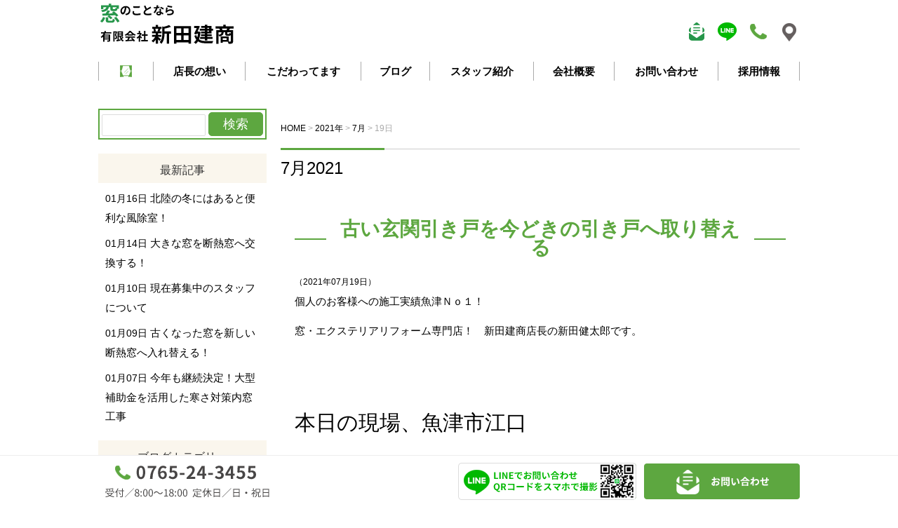

--- FILE ---
content_type: text/html; charset=UTF-8
request_url: http://nittakensho.jp/date/2021/07/19/
body_size: 34575
content:
<!DOCTYPE html>
<html lang="ja">
<head>
	<meta charset="UTF-8">
	
	<link rel="shortcut icon" href="http://nittakensho.jp/newhp/wp-content/themes/mado/favicon.ico">
	<meta name="viewport" content="width=device-width" />
	<meta name="description" content="防音専用内窓プラストの北陸唯一の推奨施工店の新田建商です。外からの音、家の中の音が気になる方、結露や暑さ寒さでお困りの方、それは窓のせいかもしれません。まずはお気軽にお声かけください。" />

	<link rel="stylesheet" href="http://nittakensho.jp/newhp/wp-content/themes/mado/style.css" media="screen,projection,print">
	<link rel="stylesheet" href="http://nittakensho.jp/newhp/wp-content/themes/mado/sp.css" media="screen and (max-width: 680px)">

	<script src="http://nittakensho.jp/newhp/wp-content/themes/mado/js/jquery-1.11.1.min.js" type="text/javascript"></script>
	<script src="http://nittakensho.jp/newhp/wp-content/themes/mado/js/jquery.bxslider.min.js"></script>
	<link rel="stylesheet" href="http://nittakensho.jp/newhp/wp-content/themes/mado/js/jquery.bxslider.css"  media="screen,projection,print">

	
	<script src="http://nittakensho.jp/newhp/wp-content/themes/mado/js/common.js"></script>
	<link href="http://nittakensho.jp/newhp/wp-content/themes/mado/css/font-awesome.min.css" rel="stylesheet">
	<!-- GA4タグ  -->
	<!-- Google tag (gtag.js) -->
<script async src="https://www.googletagmanager.com/gtag/js?id=G-694X6XFRQQ"></script>
<script>
  window.dataLayer = window.dataLayer || [];
  function gtag(){dataLayer.push(arguments);}
  gtag('js', new Date());

  gtag('config', 'G-694X6XFRQQ');
</script>
	<!-- GA4タグ  -->
	<!-- GAタグ  -->
<!-- Global site tag (gtag.js) - Google Analytics -->
<script async src="https://www.googletagmanager.com/gtag/js?id=UA-79716637-3"></script>
<script>
  window.dataLayer = window.dataLayer || [];
  function gtag(){dataLayer.push(arguments);}
  gtag('js', new Date());

  gtag('config', 'UA-79716637-3');
</script>
	
	<!-- GAタグ  -->

	
		<!-- All in One SEO 4.5.4 - aioseo.com -->
		<title>2021年7月19日 - 防音窓のことなら魚津市の新田建商｜プラストで結露対策・断熱</title>
		<meta name="robots" content="max-image-preview:large" />
		<link rel="canonical" href="https://nittakensho.jp/date/2021/07/19/" />
		<meta name="generator" content="All in One SEO (AIOSEO) 4.5.4" />
		<script type="application/ld+json" class="aioseo-schema">
			{"@context":"https:\/\/schema.org","@graph":[{"@type":"BreadcrumbList","@id":"https:\/\/nittakensho.jp\/date\/2021\/07\/19\/#breadcrumblist","itemListElement":[{"@type":"ListItem","@id":"https:\/\/nittakensho.jp\/#listItem","position":1,"name":"\u5bb6","item":"https:\/\/nittakensho.jp\/","nextItem":"https:\/\/nittakensho.jp\/date\/2021\/#listItem"},{"@type":"ListItem","@id":"https:\/\/nittakensho.jp\/date\/2021\/#listItem","position":2,"name":"2021","item":"https:\/\/nittakensho.jp\/date\/2021\/","nextItem":"https:\/\/nittakensho.jp\/date\/2021\/07\/#listItem","previousItem":"https:\/\/nittakensho.jp\/#listItem"},{"@type":"ListItem","@id":"https:\/\/nittakensho.jp\/date\/2021\/07\/#listItem","position":3,"name":"7\u6708, 2021","item":"https:\/\/nittakensho.jp\/date\/2021\/07\/","nextItem":"https:\/\/nittakensho.jp\/date\/2021\/07\/19\/#listItem","previousItem":"https:\/\/nittakensho.jp\/date\/2021\/#listItem"},{"@type":"ListItem","@id":"https:\/\/nittakensho.jp\/date\/2021\/07\/19\/#listItem","position":4,"name":"2021\u5e747\u670819\u65e5","previousItem":"https:\/\/nittakensho.jp\/date\/2021\/07\/#listItem"}]},{"@type":"CollectionPage","@id":"https:\/\/nittakensho.jp\/date\/2021\/07\/19\/#collectionpage","url":"https:\/\/nittakensho.jp\/date\/2021\/07\/19\/","name":"2021\u5e747\u670819\u65e5 - \u9632\u97f3\u7a93\u306e\u3053\u3068\u306a\u3089\u9b5a\u6d25\u5e02\u306e\u65b0\u7530\u5efa\u5546\uff5c\u30d7\u30e9\u30b9\u30c8\u3067\u7d50\u9732\u5bfe\u7b56\u30fb\u65ad\u71b1","inLanguage":"ja","isPartOf":{"@id":"https:\/\/nittakensho.jp\/#website"},"breadcrumb":{"@id":"https:\/\/nittakensho.jp\/date\/2021\/07\/19\/#breadcrumblist"}},{"@type":"Organization","@id":"https:\/\/nittakensho.jp\/#organization","name":"\u9632\u97f3\u7a93\u306e\u3053\u3068\u306a\u3089\u9b5a\u6d25\u5e02\u306e\u65b0\u7530\u5efa\u5546\uff5c\u30d7\u30e9\u30b9\u30c8\u3067\u7d50\u9732\u5bfe\u7b56\u30fb\u65ad\u71b1","url":"https:\/\/nittakensho.jp\/"},{"@type":"WebSite","@id":"https:\/\/nittakensho.jp\/#website","url":"https:\/\/nittakensho.jp\/","name":"\u9632\u97f3\u7a93\u306e\u3053\u3068\u306a\u3089\u9b5a\u6d25\u5e02\u306e\u65b0\u7530\u5efa\u5546\uff5c\u30d7\u30e9\u30b9\u30c8\u3067\u7d50\u9732\u5bfe\u7b56\u30fb\u65ad\u71b1","description":"\u9632\u97f3\u5c02\u7528\u5185\u7a93\u30d7\u30e9\u30b9\u30c8\u306e\u5317\u9678\u552f\u4e00\u306e\u63a8\u5968\u65bd\u5de5\u5e97\u306e\u65b0\u7530\u5efa\u5546\u3067\u3059\u3002\u5916\u304b\u3089\u306e\u97f3\u3001\u5bb6\u306e\u4e2d\u306e\u97f3\u304c\u6c17\u306b\u306a\u308b\u65b9\u3001\u7d50\u9732\u3084\u6691\u3055\u5bd2\u3055\u3067\u304a\u56f0\u308a\u306e\u65b9\u3001\u305d\u308c\u306f\u7a93\u306e\u305b\u3044\u304b\u3082\u3057\u308c\u307e\u305b\u3093\u3002\u307e\u305a\u306f\u304a\u6c17\u8efd\u306b\u304a\u58f0\u304b\u3051\u304f\u3060\u3055\u3044\u3002","inLanguage":"ja","publisher":{"@id":"https:\/\/nittakensho.jp\/#organization"}}]}
		</script>
		<!-- All in One SEO -->

<link rel='dns-prefetch' href='//secure.gravatar.com' />
<link rel='dns-prefetch' href='//stats.wp.com' />
<link rel='dns-prefetch' href='//v0.wordpress.com' />
<link rel='dns-prefetch' href='//widgets.wp.com' />
<link rel='dns-prefetch' href='//s0.wp.com' />
<link rel='dns-prefetch' href='//0.gravatar.com' />
<link rel='dns-prefetch' href='//1.gravatar.com' />
<link rel='dns-prefetch' href='//2.gravatar.com' />
<script type="text/javascript">
/* <![CDATA[ */
window._wpemojiSettings = {"baseUrl":"https:\/\/s.w.org\/images\/core\/emoji\/14.0.0\/72x72\/","ext":".png","svgUrl":"https:\/\/s.w.org\/images\/core\/emoji\/14.0.0\/svg\/","svgExt":".svg","source":{"concatemoji":"http:\/\/nittakensho.jp\/newhp\/wp-includes\/js\/wp-emoji-release.min.js?ver=6.4.7"}};
/*! This file is auto-generated */
!function(i,n){var o,s,e;function c(e){try{var t={supportTests:e,timestamp:(new Date).valueOf()};sessionStorage.setItem(o,JSON.stringify(t))}catch(e){}}function p(e,t,n){e.clearRect(0,0,e.canvas.width,e.canvas.height),e.fillText(t,0,0);var t=new Uint32Array(e.getImageData(0,0,e.canvas.width,e.canvas.height).data),r=(e.clearRect(0,0,e.canvas.width,e.canvas.height),e.fillText(n,0,0),new Uint32Array(e.getImageData(0,0,e.canvas.width,e.canvas.height).data));return t.every(function(e,t){return e===r[t]})}function u(e,t,n){switch(t){case"flag":return n(e,"\ud83c\udff3\ufe0f\u200d\u26a7\ufe0f","\ud83c\udff3\ufe0f\u200b\u26a7\ufe0f")?!1:!n(e,"\ud83c\uddfa\ud83c\uddf3","\ud83c\uddfa\u200b\ud83c\uddf3")&&!n(e,"\ud83c\udff4\udb40\udc67\udb40\udc62\udb40\udc65\udb40\udc6e\udb40\udc67\udb40\udc7f","\ud83c\udff4\u200b\udb40\udc67\u200b\udb40\udc62\u200b\udb40\udc65\u200b\udb40\udc6e\u200b\udb40\udc67\u200b\udb40\udc7f");case"emoji":return!n(e,"\ud83e\udef1\ud83c\udffb\u200d\ud83e\udef2\ud83c\udfff","\ud83e\udef1\ud83c\udffb\u200b\ud83e\udef2\ud83c\udfff")}return!1}function f(e,t,n){var r="undefined"!=typeof WorkerGlobalScope&&self instanceof WorkerGlobalScope?new OffscreenCanvas(300,150):i.createElement("canvas"),a=r.getContext("2d",{willReadFrequently:!0}),o=(a.textBaseline="top",a.font="600 32px Arial",{});return e.forEach(function(e){o[e]=t(a,e,n)}),o}function t(e){var t=i.createElement("script");t.src=e,t.defer=!0,i.head.appendChild(t)}"undefined"!=typeof Promise&&(o="wpEmojiSettingsSupports",s=["flag","emoji"],n.supports={everything:!0,everythingExceptFlag:!0},e=new Promise(function(e){i.addEventListener("DOMContentLoaded",e,{once:!0})}),new Promise(function(t){var n=function(){try{var e=JSON.parse(sessionStorage.getItem(o));if("object"==typeof e&&"number"==typeof e.timestamp&&(new Date).valueOf()<e.timestamp+604800&&"object"==typeof e.supportTests)return e.supportTests}catch(e){}return null}();if(!n){if("undefined"!=typeof Worker&&"undefined"!=typeof OffscreenCanvas&&"undefined"!=typeof URL&&URL.createObjectURL&&"undefined"!=typeof Blob)try{var e="postMessage("+f.toString()+"("+[JSON.stringify(s),u.toString(),p.toString()].join(",")+"));",r=new Blob([e],{type:"text/javascript"}),a=new Worker(URL.createObjectURL(r),{name:"wpTestEmojiSupports"});return void(a.onmessage=function(e){c(n=e.data),a.terminate(),t(n)})}catch(e){}c(n=f(s,u,p))}t(n)}).then(function(e){for(var t in e)n.supports[t]=e[t],n.supports.everything=n.supports.everything&&n.supports[t],"flag"!==t&&(n.supports.everythingExceptFlag=n.supports.everythingExceptFlag&&n.supports[t]);n.supports.everythingExceptFlag=n.supports.everythingExceptFlag&&!n.supports.flag,n.DOMReady=!1,n.readyCallback=function(){n.DOMReady=!0}}).then(function(){return e}).then(function(){var e;n.supports.everything||(n.readyCallback(),(e=n.source||{}).concatemoji?t(e.concatemoji):e.wpemoji&&e.twemoji&&(t(e.twemoji),t(e.wpemoji)))}))}((window,document),window._wpemojiSettings);
/* ]]> */
</script>
<style id='wp-emoji-styles-inline-css' type='text/css'>

	img.wp-smiley, img.emoji {
		display: inline !important;
		border: none !important;
		box-shadow: none !important;
		height: 1em !important;
		width: 1em !important;
		margin: 0 0.07em !important;
		vertical-align: -0.1em !important;
		background: none !important;
		padding: 0 !important;
	}
</style>
<link rel='stylesheet' id='wp-block-library-css' href='http://nittakensho.jp/newhp/wp-includes/css/dist/block-library/style.min.css?ver=6.4.7' type='text/css' media='all' />
<style id='wp-block-library-inline-css' type='text/css'>
.has-text-align-justify{text-align:justify;}
</style>
<link rel='stylesheet' id='mediaelement-css' href='http://nittakensho.jp/newhp/wp-includes/js/mediaelement/mediaelementplayer-legacy.min.css?ver=4.2.17' type='text/css' media='all' />
<link rel='stylesheet' id='wp-mediaelement-css' href='http://nittakensho.jp/newhp/wp-includes/js/mediaelement/wp-mediaelement.min.css?ver=6.4.7' type='text/css' media='all' />
<style id='classic-theme-styles-inline-css' type='text/css'>
/*! This file is auto-generated */
.wp-block-button__link{color:#fff;background-color:#32373c;border-radius:9999px;box-shadow:none;text-decoration:none;padding:calc(.667em + 2px) calc(1.333em + 2px);font-size:1.125em}.wp-block-file__button{background:#32373c;color:#fff;text-decoration:none}
</style>
<style id='global-styles-inline-css' type='text/css'>
body{--wp--preset--color--black: #000000;--wp--preset--color--cyan-bluish-gray: #abb8c3;--wp--preset--color--white: #ffffff;--wp--preset--color--pale-pink: #f78da7;--wp--preset--color--vivid-red: #cf2e2e;--wp--preset--color--luminous-vivid-orange: #ff6900;--wp--preset--color--luminous-vivid-amber: #fcb900;--wp--preset--color--light-green-cyan: #7bdcb5;--wp--preset--color--vivid-green-cyan: #00d084;--wp--preset--color--pale-cyan-blue: #8ed1fc;--wp--preset--color--vivid-cyan-blue: #0693e3;--wp--preset--color--vivid-purple: #9b51e0;--wp--preset--gradient--vivid-cyan-blue-to-vivid-purple: linear-gradient(135deg,rgba(6,147,227,1) 0%,rgb(155,81,224) 100%);--wp--preset--gradient--light-green-cyan-to-vivid-green-cyan: linear-gradient(135deg,rgb(122,220,180) 0%,rgb(0,208,130) 100%);--wp--preset--gradient--luminous-vivid-amber-to-luminous-vivid-orange: linear-gradient(135deg,rgba(252,185,0,1) 0%,rgba(255,105,0,1) 100%);--wp--preset--gradient--luminous-vivid-orange-to-vivid-red: linear-gradient(135deg,rgba(255,105,0,1) 0%,rgb(207,46,46) 100%);--wp--preset--gradient--very-light-gray-to-cyan-bluish-gray: linear-gradient(135deg,rgb(238,238,238) 0%,rgb(169,184,195) 100%);--wp--preset--gradient--cool-to-warm-spectrum: linear-gradient(135deg,rgb(74,234,220) 0%,rgb(151,120,209) 20%,rgb(207,42,186) 40%,rgb(238,44,130) 60%,rgb(251,105,98) 80%,rgb(254,248,76) 100%);--wp--preset--gradient--blush-light-purple: linear-gradient(135deg,rgb(255,206,236) 0%,rgb(152,150,240) 100%);--wp--preset--gradient--blush-bordeaux: linear-gradient(135deg,rgb(254,205,165) 0%,rgb(254,45,45) 50%,rgb(107,0,62) 100%);--wp--preset--gradient--luminous-dusk: linear-gradient(135deg,rgb(255,203,112) 0%,rgb(199,81,192) 50%,rgb(65,88,208) 100%);--wp--preset--gradient--pale-ocean: linear-gradient(135deg,rgb(255,245,203) 0%,rgb(182,227,212) 50%,rgb(51,167,181) 100%);--wp--preset--gradient--electric-grass: linear-gradient(135deg,rgb(202,248,128) 0%,rgb(113,206,126) 100%);--wp--preset--gradient--midnight: linear-gradient(135deg,rgb(2,3,129) 0%,rgb(40,116,252) 100%);--wp--preset--font-size--small: 13px;--wp--preset--font-size--medium: 20px;--wp--preset--font-size--large: 36px;--wp--preset--font-size--x-large: 42px;--wp--preset--spacing--20: 0.44rem;--wp--preset--spacing--30: 0.67rem;--wp--preset--spacing--40: 1rem;--wp--preset--spacing--50: 1.5rem;--wp--preset--spacing--60: 2.25rem;--wp--preset--spacing--70: 3.38rem;--wp--preset--spacing--80: 5.06rem;--wp--preset--shadow--natural: 6px 6px 9px rgba(0, 0, 0, 0.2);--wp--preset--shadow--deep: 12px 12px 50px rgba(0, 0, 0, 0.4);--wp--preset--shadow--sharp: 6px 6px 0px rgba(0, 0, 0, 0.2);--wp--preset--shadow--outlined: 6px 6px 0px -3px rgba(255, 255, 255, 1), 6px 6px rgba(0, 0, 0, 1);--wp--preset--shadow--crisp: 6px 6px 0px rgba(0, 0, 0, 1);}:where(.is-layout-flex){gap: 0.5em;}:where(.is-layout-grid){gap: 0.5em;}body .is-layout-flow > .alignleft{float: left;margin-inline-start: 0;margin-inline-end: 2em;}body .is-layout-flow > .alignright{float: right;margin-inline-start: 2em;margin-inline-end: 0;}body .is-layout-flow > .aligncenter{margin-left: auto !important;margin-right: auto !important;}body .is-layout-constrained > .alignleft{float: left;margin-inline-start: 0;margin-inline-end: 2em;}body .is-layout-constrained > .alignright{float: right;margin-inline-start: 2em;margin-inline-end: 0;}body .is-layout-constrained > .aligncenter{margin-left: auto !important;margin-right: auto !important;}body .is-layout-constrained > :where(:not(.alignleft):not(.alignright):not(.alignfull)){max-width: var(--wp--style--global--content-size);margin-left: auto !important;margin-right: auto !important;}body .is-layout-constrained > .alignwide{max-width: var(--wp--style--global--wide-size);}body .is-layout-flex{display: flex;}body .is-layout-flex{flex-wrap: wrap;align-items: center;}body .is-layout-flex > *{margin: 0;}body .is-layout-grid{display: grid;}body .is-layout-grid > *{margin: 0;}:where(.wp-block-columns.is-layout-flex){gap: 2em;}:where(.wp-block-columns.is-layout-grid){gap: 2em;}:where(.wp-block-post-template.is-layout-flex){gap: 1.25em;}:where(.wp-block-post-template.is-layout-grid){gap: 1.25em;}.has-black-color{color: var(--wp--preset--color--black) !important;}.has-cyan-bluish-gray-color{color: var(--wp--preset--color--cyan-bluish-gray) !important;}.has-white-color{color: var(--wp--preset--color--white) !important;}.has-pale-pink-color{color: var(--wp--preset--color--pale-pink) !important;}.has-vivid-red-color{color: var(--wp--preset--color--vivid-red) !important;}.has-luminous-vivid-orange-color{color: var(--wp--preset--color--luminous-vivid-orange) !important;}.has-luminous-vivid-amber-color{color: var(--wp--preset--color--luminous-vivid-amber) !important;}.has-light-green-cyan-color{color: var(--wp--preset--color--light-green-cyan) !important;}.has-vivid-green-cyan-color{color: var(--wp--preset--color--vivid-green-cyan) !important;}.has-pale-cyan-blue-color{color: var(--wp--preset--color--pale-cyan-blue) !important;}.has-vivid-cyan-blue-color{color: var(--wp--preset--color--vivid-cyan-blue) !important;}.has-vivid-purple-color{color: var(--wp--preset--color--vivid-purple) !important;}.has-black-background-color{background-color: var(--wp--preset--color--black) !important;}.has-cyan-bluish-gray-background-color{background-color: var(--wp--preset--color--cyan-bluish-gray) !important;}.has-white-background-color{background-color: var(--wp--preset--color--white) !important;}.has-pale-pink-background-color{background-color: var(--wp--preset--color--pale-pink) !important;}.has-vivid-red-background-color{background-color: var(--wp--preset--color--vivid-red) !important;}.has-luminous-vivid-orange-background-color{background-color: var(--wp--preset--color--luminous-vivid-orange) !important;}.has-luminous-vivid-amber-background-color{background-color: var(--wp--preset--color--luminous-vivid-amber) !important;}.has-light-green-cyan-background-color{background-color: var(--wp--preset--color--light-green-cyan) !important;}.has-vivid-green-cyan-background-color{background-color: var(--wp--preset--color--vivid-green-cyan) !important;}.has-pale-cyan-blue-background-color{background-color: var(--wp--preset--color--pale-cyan-blue) !important;}.has-vivid-cyan-blue-background-color{background-color: var(--wp--preset--color--vivid-cyan-blue) !important;}.has-vivid-purple-background-color{background-color: var(--wp--preset--color--vivid-purple) !important;}.has-black-border-color{border-color: var(--wp--preset--color--black) !important;}.has-cyan-bluish-gray-border-color{border-color: var(--wp--preset--color--cyan-bluish-gray) !important;}.has-white-border-color{border-color: var(--wp--preset--color--white) !important;}.has-pale-pink-border-color{border-color: var(--wp--preset--color--pale-pink) !important;}.has-vivid-red-border-color{border-color: var(--wp--preset--color--vivid-red) !important;}.has-luminous-vivid-orange-border-color{border-color: var(--wp--preset--color--luminous-vivid-orange) !important;}.has-luminous-vivid-amber-border-color{border-color: var(--wp--preset--color--luminous-vivid-amber) !important;}.has-light-green-cyan-border-color{border-color: var(--wp--preset--color--light-green-cyan) !important;}.has-vivid-green-cyan-border-color{border-color: var(--wp--preset--color--vivid-green-cyan) !important;}.has-pale-cyan-blue-border-color{border-color: var(--wp--preset--color--pale-cyan-blue) !important;}.has-vivid-cyan-blue-border-color{border-color: var(--wp--preset--color--vivid-cyan-blue) !important;}.has-vivid-purple-border-color{border-color: var(--wp--preset--color--vivid-purple) !important;}.has-vivid-cyan-blue-to-vivid-purple-gradient-background{background: var(--wp--preset--gradient--vivid-cyan-blue-to-vivid-purple) !important;}.has-light-green-cyan-to-vivid-green-cyan-gradient-background{background: var(--wp--preset--gradient--light-green-cyan-to-vivid-green-cyan) !important;}.has-luminous-vivid-amber-to-luminous-vivid-orange-gradient-background{background: var(--wp--preset--gradient--luminous-vivid-amber-to-luminous-vivid-orange) !important;}.has-luminous-vivid-orange-to-vivid-red-gradient-background{background: var(--wp--preset--gradient--luminous-vivid-orange-to-vivid-red) !important;}.has-very-light-gray-to-cyan-bluish-gray-gradient-background{background: var(--wp--preset--gradient--very-light-gray-to-cyan-bluish-gray) !important;}.has-cool-to-warm-spectrum-gradient-background{background: var(--wp--preset--gradient--cool-to-warm-spectrum) !important;}.has-blush-light-purple-gradient-background{background: var(--wp--preset--gradient--blush-light-purple) !important;}.has-blush-bordeaux-gradient-background{background: var(--wp--preset--gradient--blush-bordeaux) !important;}.has-luminous-dusk-gradient-background{background: var(--wp--preset--gradient--luminous-dusk) !important;}.has-pale-ocean-gradient-background{background: var(--wp--preset--gradient--pale-ocean) !important;}.has-electric-grass-gradient-background{background: var(--wp--preset--gradient--electric-grass) !important;}.has-midnight-gradient-background{background: var(--wp--preset--gradient--midnight) !important;}.has-small-font-size{font-size: var(--wp--preset--font-size--small) !important;}.has-medium-font-size{font-size: var(--wp--preset--font-size--medium) !important;}.has-large-font-size{font-size: var(--wp--preset--font-size--large) !important;}.has-x-large-font-size{font-size: var(--wp--preset--font-size--x-large) !important;}
.wp-block-navigation a:where(:not(.wp-element-button)){color: inherit;}
:where(.wp-block-post-template.is-layout-flex){gap: 1.25em;}:where(.wp-block-post-template.is-layout-grid){gap: 1.25em;}
:where(.wp-block-columns.is-layout-flex){gap: 2em;}:where(.wp-block-columns.is-layout-grid){gap: 2em;}
.wp-block-pullquote{font-size: 1.5em;line-height: 1.6;}
</style>
<link rel='stylesheet' id='archives-cal-calendrier-css' href='http://nittakensho.jp/newhp/wp-content/plugins/archives-calendar-widget/themes/calendrier.css?ver=1.0.12' type='text/css' media='all' />
<link rel='stylesheet' id='contact-form-7-css' href='http://nittakensho.jp/newhp/wp-content/plugins/contact-form-7/includes/css/styles.css?ver=5.8.6' type='text/css' media='all' />
<link rel='stylesheet' id='contact-form-7-confirm-css' href='http://nittakensho.jp/newhp/wp-content/plugins/contact-form-7-add-confirm/includes/css/styles.css?ver=5.1' type='text/css' media='all' />
<link rel='stylesheet' id='wp-pagenavi-css' href='http://nittakensho.jp/newhp/wp-content/plugins/wp-pagenavi/pagenavi-css.css?ver=2.70' type='text/css' media='all' />
<link rel='stylesheet' id='jetpack_css-css' href='http://nittakensho.jp/newhp/wp-content/plugins/jetpack/css/jetpack.css?ver=13.0.1' type='text/css' media='all' />
<script type="text/javascript" src="http://nittakensho.jp/newhp/wp-includes/js/jquery/jquery.min.js?ver=3.7.1" id="jquery-core-js"></script>
<script type="text/javascript" src="http://nittakensho.jp/newhp/wp-includes/js/jquery/jquery-migrate.min.js?ver=3.4.1" id="jquery-migrate-js"></script>
<script type="text/javascript" src="http://nittakensho.jp/newhp/wp-content/plugins/archives-calendar-widget/admin/js/jquery.arcw-init.js?ver=1.0.12" id="jquery-arcw-js"></script>
<link rel="https://api.w.org/" href="https://nittakensho.jp/wp-json/" /><link rel="EditURI" type="application/rsd+xml" title="RSD" href="https://nittakensho.jp/newhp/xmlrpc.php?rsd" />
<meta name="generator" content="WordPress 6.4.7" />
	<style>img#wpstats{display:none}</style>
		<link rel="icon" href="/newhp/files/home.png" sizes="32x32" />
<link rel="icon" href="/newhp/files/home.png" sizes="192x192" />
<link rel="apple-touch-icon" href="/newhp/files/home.png" />
<meta name="msapplication-TileImage" content="/newhp/files/home.png" />

</head>
<body class="archive date">

		<div id="headerL">
		<div class="wrapper">
			<!-- header -->
			<div id="header" class="clearfix">
				<h1><a href="https://nittakensho.jp/"><img src="/newhp/images/top-logo.png" alt="防音窓のことなら魚津市の新田建商｜プラストで結露対策・断熱" class="alignleft logo" /></a></h1>			
				<div class="sponly spmenu sp_menu"><img src="http://nittakensho.jp/newhp/images/sp_header_menu.png" alt="スマートフォンメニュー" /></div>
				<div class="alignright toptoi mb10">
									<a href="https://nittakensho.jp/contact/"><img src="/newhp/images/top-toi.png" alt="お問い合わせ" /></a>
					<a href="https://page.line.me/zfc4561p" target="_blank"><img src="/newhp/images/top-line.png" alt="LINE" /></a>
					<img src="/newhp/images/top-tel.png" alt="0765-24-3455" />
					<a href="https://goo.gl/maps/xHCmK5cbsZfn3Avn7" target="_blank"><img src="/newhp/images/top-map.png" alt="map"/></a>
								</div>

			</div>
			<!-- /header -->

		</div> <!-- wrapper -->
		</div>
		<!-- /headerL -->


	<div class="container">
		<div class="wrapper">

			<div class="menu navi">
				<ul>
					<li class="menu1"><a href="https://nittakensho.jp/"><img src="/newhp/images/home.png" class="pconly" alt="ホーム" /><span class="sponly">HOME</span></a></li>
					<li class="menu2"><a href="https://nittakensho.jp/concept/">店長の想い</a></li>
					<li class="menu3"><a href="https://nittakensho.jp/work/">こだわってます</a></li>
					<li class="menu4"><a href="https://nittakensho.jp/blog/?all=1">ブログ</a></li>
					<li class="menu5"><a href="https://nittakensho.jp/staff/">スタッフ紹介</a></li>
					<li class="menu6"><a href="https://nittakensho.jp/company/">会社概要</a></li>
					<li class="menu7"><a href="https://nittakensho.jp/contact/">お問い合わせ</a></li>
					<li class="menu7"><a href="https://nittakensho.jp/recruit/">採用情報</a></li>
				</ul>
			</div>

	</div>
	</div>

<div class="container">
<div class="wrapper">

<div id="maincon" class="clearfix">

	<!-- main -->
	<div id="main" class="clearfix">

	<div class="breadcrumbs mt30">
    <!-- Breadcrumb NavXT 7.2.0 -->
<span property="itemListElement" typeof="ListItem"><a property="item" typeof="WebPage" title="防音窓のことなら魚津市の新田建商｜プラストで結露対策・断熱へ移動" href="https://nittakensho.jp" class="home"><span property="name">HOME</span></a><meta property="position" content="1"></span> &gt; <span property="itemListElement" typeof="ListItem"><a property="item" typeof="WebPage" title="2021年のアーカイブへ移動" href="https://nittakensho.jp/date/2021/" class="archive date-year"><span property="name">2021年</span></a><meta property="position" content="2"></span> &gt; <span property="itemListElement" typeof="ListItem"><a property="item" typeof="WebPage" title="7月のアーカイブへ移動" href="https://nittakensho.jp/date/2021/07/" class="archive date-month"><span property="name">7月</span></a><meta property="position" content="3"></span> &gt; <span property="itemListElement" typeof="ListItem"><span property="name">19日</span><meta property="position" content="4"></span>	</div>

	<h1 class="mB">7月2021</h1>

	<div class="kizi">

			<div id="post-5019" class="post-5019 post type-post status-publish format-standard hentry category-blog category-cate05">
		<div class="clearfix mb30">							
		<h2 class="midashi"><strong>古い玄関引き戸を今どきの引き戸へ取り替える</strong></h2>
		<span class="font12">（2021年07月19日）</span>

		<p>個人のお客様への施工実績魚津Ｎｏ１！</p>
<p>窓・エクステリアリフォーム専門店！　新田建商店長の新田健太郎です。</p>
<p>&nbsp;</p>
<p>&nbsp;</p>
<h1>本日の現場、魚津市江口</h1>
<p>&nbsp;</p>
<p>&nbsp;</p>
<p>歴史感じる玄関引き戸を最新の引き戸へ取替えさせていただきました！</p>
<p><img fetchpriority="high" decoding="async" class="alignnone size-medium wp-image-5021" src="/newhp/files/S__15597573-225x300.jpg" alt="" width="225" height="300" srcset="/newhp/files/S__15597573-225x300.jpg 225w, /newhp/files/S__15597573-768x1024.jpg 768w, /newhp/files/S__15597573-700x934.jpg 700w, /newhp/files/S__15597573.jpg 1108w" sizes="(max-width: 225px) 100vw, 225px" /></p>
<p>風除室の奥に見える玄関引き戸。</p>
<p>ランマといって引き戸の上に小窓がついているのも味ですねぇ。</p>
<p>&nbsp;</p>
<p>&nbsp;</p>
<p>そんな引き戸を今どきの新しい玄関にリフォームです！</p>
<p><img decoding="async" class="alignnone size-medium wp-image-5020" src="/newhp/files/S__15597575-225x300.jpg" alt="" width="225" height="300" srcset="/newhp/files/S__15597575-225x300.jpg 225w, /newhp/files/S__15597575-768x1024.jpg 768w, /newhp/files/S__15597575-700x934.jpg 700w, /newhp/files/S__15597575.jpg 1108w" sizes="(max-width: 225px) 100vw, 225px" /></p>
<p>採用したのはＬＩＸＩＬのリシェント</p>
<p>今回はランマなしにして開口目いっぱいの引き戸に。</p>
<p>高さがある分、存在感がありますね！</p>
<p>&nbsp;</p>
<p>&nbsp;</p>
<p>今回納まりで苦労したのは写真右側。</p>
<p>玄関に向かって壁が入り込んでいますが、今回はこれがなかなかやっかいでした。</p>
<p>特に何の工夫もせず納める場合、仕事そのものは何も難しいことがありませんが、</p>
<p>壁の影響を受けてしまい、引き戸の幅がとても小さくなってしまうことがわかっていました。</p>
<p>それではお客様は今後ずっと不便な暮らしを余儀なくされてしまう。</p>
<p>なのでそれはなんとしてでも避けなくてはいけない！</p>
<p>&nbsp;</p>
<p>&nbsp;</p>
<p>そこで、直行する壁に一部手を加えたりしながら、本来可能な引き戸幅がめいっぱいで作れるようにアレコレと手を加えました。</p>
<p>その分工事も少し増えるので、本来１日で完了する玄関工事が今回は１日半。</p>
<p>といっても１日目で戸締りできるところまでは十分終わるので、お客様にかけるご不便も最小限に抑えています。</p>
<p>&nbsp;</p>
<p>&nbsp;</p>
<p>できてしまえば見えなくなる。</p>
<p>使い勝手に問題がないので気にならない。</p>
<p>&nbsp;</p>
<p>&nbsp;</p>
<p>工事の質は高くなればなるほど、見えなくなる。</p>
<p>そんな仕事をこれからも続けていきたいものですね。</p>
<p>&nbsp;</p>
<p>&nbsp;</p>
<p>&nbsp;</p>
<p>～新田建商からのお知らせ～</p>
<h1></h1>
<h1><img decoding="async" class="alignnone size-medium wp-image-3719" src="/newhp/files/キャプチャ-10-300x206.jpg" alt="" width="300" height="206" srcset="/newhp/files/キャプチャ-10-300x206.jpg 300w, /newhp/files/キャプチャ-10-768x528.jpg 768w, /newhp/files/キャプチャ-10-700x481.jpg 700w, /newhp/files/キャプチャ-10.jpg 877w" sizes="(max-width: 300px) 100vw, 300px" /></h1>
<p>おかげさまでここ数年、たくさんのご相談をいただくようになってきました。</p>
<p>そこでお客様のお困りごと解決パワーの増強を図るため、</p>
<h1>スタッフを若干名募集しています！</h1>
<p>チームで力を合わせて、魚津のお客様のお困りごとをともに解決していきませんか？</p>
<p>&nbsp;</p>
<p>&nbsp;</p>
<p>詳細はこちらからご確認ください。</p>
<p><a href="https://nittakensho.jp/blog/3718/">⇒新田建商では現場スタッフを募集しています！</a></p>
<p>ご不明な点があればなんなりとお声かけください！</p>
<p>あなたのご応募、心からお待ちしております！</p>
<p><a href="https://nittakensho.jp/contact/">お問合せはこちらから！</a></p>
<p>&nbsp;</p>
		</div>
		</div>
				
		<!-- ページ送り(プラグインのWP SiteManagerのテンプレタグ) -->
		
		
	</div><!-- /kizi -->

		<div class="wrap_pagenavi clearfix">
		</div>
  
</div> <!-- main-->

<div id="sidepage">
<div id="sideblog">

    <ul id="widget_search">
  <li id="search-2" class="widget widget_search"><form role="search" method="get" id="searchform" class="searchform" action="https://nittakensho.jp/">
				<div>
					<label class="screen-reader-text" for="s">検索:</label>
					<input type="text" value="" name="s" id="s" />
					<input type="submit" id="searchsubmit" value="検索" />
				</div>
			</form></li>
  </ul>
  

<h2 class="widgettitle">最新記事</h2>
<ul class="blogtopic">
<li><span class="font14">01月16日</span>&nbsp;<a href="https://nittakensho.jp/blog/10026/">北陸の冬にはあると便利な風除室！</a></li>
<li><span class="font14">01月14日</span>&nbsp;<a href="https://nittakensho.jp/blog/10024/">大きな窓を断熱窓へ交換する！</a></li>
<li><span class="font14">01月10日</span>&nbsp;<a href="https://nittakensho.jp/blog/10020/">現在募集中のスタッフについて</a></li>
<li><span class="font14">01月09日</span>&nbsp;<a href="https://nittakensho.jp/blog/10002/">古くなった窓を新しい断熱窓へ入れ替える！</a></li>
<li><span class="font14">01月07日</span>&nbsp;<a href="https://nittakensho.jp/blog/10000/">今年も継続決定！大型補助金を活用した寒さ対策内窓工事</a></li>
</ul>

<li id="categories-2" class="widget widget_categories"><h2 class="widgettitle">ブログカテゴリー</h2>

			<ul>
					<li class="cat-item cat-item-1"><a href="https://nittakensho.jp/./blog/">ブログ一覧</a>
</li>
	<li class="cat-item cat-item-2"><a href="https://nittakensho.jp/./blog/cate01/">寒さ対策・結露対策</a>
</li>
	<li class="cat-item cat-item-6"><a href="https://nittakensho.jp/./blog/cate01/cate01_01/">内窓設置</a>
</li>
	<li class="cat-item cat-item-7"><a href="https://nittakensho.jp/./blog/cate01/cate01_02/">サッシ取替</a>
</li>
	<li class="cat-item cat-item-8"><a href="https://nittakensho.jp/./blog/cate01/cate01_03/">ガラス取替</a>
</li>
	<li class="cat-item cat-item-3"><a href="https://nittakensho.jp/./blog/cate02/">暑さ対策</a>
</li>
	<li class="cat-item cat-item-4"><a href="https://nittakensho.jp/./blog/cate03/">防音対策プラスト</a>
</li>
	<li class="cat-item cat-item-11"><a href="https://nittakensho.jp/./blog/cate05/">ドア・引戸取替</a>
</li>
	<li class="cat-item cat-item-10"><a href="https://nittakensho.jp/./blog/cate06/">台風対策（防災）</a>
</li>
	<li class="cat-item cat-item-5"><a href="https://nittakensho.jp/./blog/cate04/">エクステリア</a>
</li>
	<li class="cat-item cat-item-9"><a href="https://nittakensho.jp/./%e3%81%9d%e3%81%ae%e4%bb%96/">その他</a>
</li>
			</ul>

			</li>
<li id="archives_calendar-2" class="widget widget_archives_calendar"><h2 class="widgettitle">カレンダー</h2>

<!-- Archives Calendar Widget by Aleksei Polechin - alek´ - http://alek.be -->
<div class="calendar-archives twentytwelve" id="arc-カレンダー-66"><div class="calendar-navigation"><a href="" class="prev-year"><span><</span></a><div class="menu-container months"><a href="https://nittakensho.jp/date/2021/07/" class="title">7月 2021</a><ul class="menu"><li><a href="https://nittakensho.jp/date/2026/01/" class="2026 1" rel="0" >1月 2026</a></li><li><a href="https://nittakensho.jp/date/2025/12/" class="2025 12" rel="1" >12月 2025</a></li><li><a href="https://nittakensho.jp/date/2025/11/" class="2025 11" rel="2" >11月 2025</a></li><li><a href="https://nittakensho.jp/date/2025/10/" class="2025 10" rel="3" >10月 2025</a></li><li><a href="https://nittakensho.jp/date/2025/09/" class="2025 9" rel="4" >9月 2025</a></li><li><a href="https://nittakensho.jp/date/2025/08/" class="2025 8" rel="5" >8月 2025</a></li><li><a href="https://nittakensho.jp/date/2025/07/" class="2025 7" rel="6" >7月 2025</a></li><li><a href="https://nittakensho.jp/date/2025/06/" class="2025 6" rel="7" >6月 2025</a></li><li><a href="https://nittakensho.jp/date/2025/05/" class="2025 5" rel="8" >5月 2025</a></li><li><a href="https://nittakensho.jp/date/2025/04/" class="2025 4" rel="9" >4月 2025</a></li><li><a href="https://nittakensho.jp/date/2025/03/" class="2025 3" rel="10" >3月 2025</a></li><li><a href="https://nittakensho.jp/date/2025/02/" class="2025 2" rel="11" >2月 2025</a></li><li><a href="https://nittakensho.jp/date/2025/01/" class="2025 1" rel="12" >1月 2025</a></li><li><a href="https://nittakensho.jp/date/2024/12/" class="2024 12" rel="13" >12月 2024</a></li><li><a href="https://nittakensho.jp/date/2024/11/" class="2024 11" rel="14" >11月 2024</a></li><li><a href="https://nittakensho.jp/date/2024/10/" class="2024 10" rel="15" >10月 2024</a></li><li><a href="https://nittakensho.jp/date/2024/09/" class="2024 9" rel="16" >9月 2024</a></li><li><a href="https://nittakensho.jp/date/2024/08/" class="2024 8" rel="17" >8月 2024</a></li><li><a href="https://nittakensho.jp/date/2024/07/" class="2024 7" rel="18" >7月 2024</a></li><li><a href="https://nittakensho.jp/date/2024/06/" class="2024 6" rel="19" >6月 2024</a></li><li><a href="https://nittakensho.jp/date/2024/05/" class="2024 5" rel="20" >5月 2024</a></li><li><a href="https://nittakensho.jp/date/2024/04/" class="2024 4" rel="21" >4月 2024</a></li><li><a href="https://nittakensho.jp/date/2024/03/" class="2024 3" rel="22" >3月 2024</a></li><li><a href="https://nittakensho.jp/date/2024/02/" class="2024 2" rel="23" >2月 2024</a></li><li><a href="https://nittakensho.jp/date/2024/01/" class="2024 1" rel="24" >1月 2024</a></li><li><a href="https://nittakensho.jp/date/2023/12/" class="2023 12" rel="25" >12月 2023</a></li><li><a href="https://nittakensho.jp/date/2023/11/" class="2023 11" rel="26" >11月 2023</a></li><li><a href="https://nittakensho.jp/date/2023/10/" class="2023 10" rel="27" >10月 2023</a></li><li><a href="https://nittakensho.jp/date/2023/09/" class="2023 9" rel="28" >9月 2023</a></li><li><a href="https://nittakensho.jp/date/2023/08/" class="2023 8" rel="29" >8月 2023</a></li><li><a href="https://nittakensho.jp/date/2023/07/" class="2023 7" rel="30" >7月 2023</a></li><li><a href="https://nittakensho.jp/date/2023/06/" class="2023 6" rel="31" >6月 2023</a></li><li><a href="https://nittakensho.jp/date/2023/05/" class="2023 5" rel="32" >5月 2023</a></li><li><a href="https://nittakensho.jp/date/2023/04/" class="2023 4" rel="33" >4月 2023</a></li><li><a href="https://nittakensho.jp/date/2023/03/" class="2023 3" rel="34" >3月 2023</a></li><li><a href="https://nittakensho.jp/date/2023/02/" class="2023 2" rel="35" >2月 2023</a></li><li><a href="https://nittakensho.jp/date/2023/01/" class="2023 1" rel="36" >1月 2023</a></li><li><a href="https://nittakensho.jp/date/2022/12/" class="2022 12" rel="37" >12月 2022</a></li><li><a href="https://nittakensho.jp/date/2022/11/" class="2022 11" rel="38" >11月 2022</a></li><li><a href="https://nittakensho.jp/date/2022/10/" class="2022 10" rel="39" >10月 2022</a></li><li><a href="https://nittakensho.jp/date/2022/09/" class="2022 9" rel="40" >9月 2022</a></li><li><a href="https://nittakensho.jp/date/2022/08/" class="2022 8" rel="41" >8月 2022</a></li><li><a href="https://nittakensho.jp/date/2022/07/" class="2022 7" rel="42" >7月 2022</a></li><li><a href="https://nittakensho.jp/date/2022/06/" class="2022 6" rel="43" >6月 2022</a></li><li><a href="https://nittakensho.jp/date/2022/05/" class="2022 5" rel="44" >5月 2022</a></li><li><a href="https://nittakensho.jp/date/2022/04/" class="2022 4" rel="45" >4月 2022</a></li><li><a href="https://nittakensho.jp/date/2022/03/" class="2022 3" rel="46" >3月 2022</a></li><li><a href="https://nittakensho.jp/date/2022/02/" class="2022 2" rel="47" >2月 2022</a></li><li><a href="https://nittakensho.jp/date/2022/01/" class="2022 1" rel="48" >1月 2022</a></li><li><a href="https://nittakensho.jp/date/2021/12/" class="2021 12" rel="49" >12月 2021</a></li><li><a href="https://nittakensho.jp/date/2021/11/" class="2021 11" rel="50" >11月 2021</a></li><li><a href="https://nittakensho.jp/date/2021/10/" class="2021 10" rel="51" >10月 2021</a></li><li><a href="https://nittakensho.jp/date/2021/09/" class="2021 9" rel="52" >9月 2021</a></li><li><a href="https://nittakensho.jp/date/2021/08/" class="2021 8" rel="53" >8月 2021</a></li><li><a href="https://nittakensho.jp/date/2021/07/" class="2021 7 current" rel="54" >7月 2021</a></li><li><a href="https://nittakensho.jp/date/2021/06/" class="2021 6" rel="55" >6月 2021</a></li><li><a href="https://nittakensho.jp/date/2021/05/" class="2021 5" rel="56" >5月 2021</a></li><li><a href="https://nittakensho.jp/date/2021/04/" class="2021 4" rel="57" >4月 2021</a></li><li><a href="https://nittakensho.jp/date/2021/03/" class="2021 3" rel="58" >3月 2021</a></li><li><a href="https://nittakensho.jp/date/2021/02/" class="2021 2" rel="59" >2月 2021</a></li><li><a href="https://nittakensho.jp/date/2021/01/" class="2021 1" rel="60" >1月 2021</a></li><li><a href="https://nittakensho.jp/date/2020/12/" class="2020 12" rel="61" >12月 2020</a></li><li><a href="https://nittakensho.jp/date/2020/11/" class="2020 11" rel="62" >11月 2020</a></li><li><a href="https://nittakensho.jp/date/2020/10/" class="2020 10" rel="63" >10月 2020</a></li><li><a href="https://nittakensho.jp/date/2020/09/" class="2020 9" rel="64" >9月 2020</a></li><li><a href="https://nittakensho.jp/date/2020/08/" class="2020 8" rel="65" >8月 2020</a></li><li><a href="https://nittakensho.jp/date/2020/07/" class="2020 7" rel="66" >7月 2020</a></li><li><a href="https://nittakensho.jp/date/2020/06/" class="2020 6" rel="67" >6月 2020</a></li><li><a href="https://nittakensho.jp/date/2020/05/" class="2020 5" rel="68" >5月 2020</a></li><li><a href="https://nittakensho.jp/date/2020/04/" class="2020 4" rel="69" >4月 2020</a></li><li><a href="https://nittakensho.jp/date/2020/03/" class="2020 3" rel="70" >3月 2020</a></li><li><a href="https://nittakensho.jp/date/2020/02/" class="2020 2" rel="71" >2月 2020</a></li><li><a href="https://nittakensho.jp/date/2020/01/" class="2020 1" rel="72" >1月 2020</a></li><li><a href="https://nittakensho.jp/date/2019/12/" class="2019 12" rel="73" >12月 2019</a></li><li><a href="https://nittakensho.jp/date/2019/11/" class="2019 11" rel="74" >11月 2019</a></li><li><a href="https://nittakensho.jp/date/2019/10/" class="2019 10" rel="75" >10月 2019</a></li><li><a href="https://nittakensho.jp/date/2019/09/" class="2019 9" rel="76" >9月 2019</a></li><li><a href="https://nittakensho.jp/date/2019/08/" class="2019 8" rel="77" >8月 2019</a></li><li><a href="https://nittakensho.jp/date/2019/07/" class="2019 7" rel="78" >7月 2019</a></li><li><a href="https://nittakensho.jp/date/2019/06/" class="2019 6" rel="79" >6月 2019</a></li><li><a href="https://nittakensho.jp/date/2019/05/" class="2019 5" rel="80" >5月 2019</a></li><li><a href="https://nittakensho.jp/date/2019/04/" class="2019 4" rel="81" >4月 2019</a></li><li><a href="https://nittakensho.jp/date/2019/03/" class="2019 3" rel="82" >3月 2019</a></li><li><a href="https://nittakensho.jp/date/2019/02/" class="2019 2" rel="83" >2月 2019</a></li><li><a href="https://nittakensho.jp/date/2019/01/" class="2019 1" rel="84" >1月 2019</a></li><li><a href="https://nittakensho.jp/date/2018/12/" class="2018 12" rel="85" >12月 2018</a></li><li><a href="https://nittakensho.jp/date/2018/11/" class="2018 11" rel="86" >11月 2018</a></li><li><a href="https://nittakensho.jp/date/2018/10/" class="2018 10" rel="87" >10月 2018</a></li><li><a href="https://nittakensho.jp/date/2018/09/" class="2018 9" rel="88" >9月 2018</a></li><li><a href="https://nittakensho.jp/date/2018/08/" class="2018 8" rel="89" >8月 2018</a></li><li><a href="https://nittakensho.jp/date/2018/07/" class="2018 7" rel="90" >7月 2018</a></li><li><a href="https://nittakensho.jp/date/2018/06/" class="2018 6" rel="91" >6月 2018</a></li><li><a href="https://nittakensho.jp/date/2018/05/" class="2018 5" rel="92" >5月 2018</a></li><li><a href="https://nittakensho.jp/date/2018/04/" class="2018 4" rel="93" >4月 2018</a></li><li><a href="https://nittakensho.jp/date/2018/03/" class="2018 3" rel="94" >3月 2018</a></li><li><a href="https://nittakensho.jp/date/2018/02/" class="2018 2" rel="95" >2月 2018</a></li><li><a href="https://nittakensho.jp/date/2018/01/" class="2018 1" rel="96" >1月 2018</a></li><li><a href="https://nittakensho.jp/date/2017/12/" class="2017 12" rel="97" >12月 2017</a></li><li><a href="https://nittakensho.jp/date/2017/11/" class="2017 11" rel="98" >11月 2017</a></li><li><a href="https://nittakensho.jp/date/2017/10/" class="2017 10" rel="99" >10月 2017</a></li><li><a href="https://nittakensho.jp/date/2017/09/" class="2017 9" rel="100" >9月 2017</a></li><li><a href="https://nittakensho.jp/date/2017/08/" class="2017 8" rel="101" >8月 2017</a></li><li><a href="https://nittakensho.jp/date/2017/07/" class="2017 7" rel="102" >7月 2017</a></li><li><a href="https://nittakensho.jp/date/2017/06/" class="2017 6" rel="103" >6月 2017</a></li><li><a href="https://nittakensho.jp/date/2017/05/" class="2017 5" rel="104" >5月 2017</a></li><li><a href="https://nittakensho.jp/date/2017/04/" class="2017 4" rel="105" >4月 2017</a></li><li><a href="https://nittakensho.jp/date/2017/03/" class="2017 3" rel="106" >3月 2017</a></li><li><a href="https://nittakensho.jp/date/2017/02/" class="2017 2" rel="107" >2月 2017</a></li><li><a href="https://nittakensho.jp/date/2017/01/" class="2017 1" rel="108" >1月 2017</a></li><li><a href="https://nittakensho.jp/date/2016/12/" class="2016 12" rel="109" >12月 2016</a></li><li><a href="https://nittakensho.jp/date/2016/11/" class="2016 11" rel="110" >11月 2016</a></li><li><a href="https://nittakensho.jp/date/2016/09/" class="2016 9" rel="111" >9月 2016</a></li><li><a href="https://nittakensho.jp/date/2016/07/" class="2016 7" rel="112" >7月 2016</a></li><li><a href="https://nittakensho.jp/date/2016/04/" class="2016 4" rel="113" >4月 2016</a></li><li><a href="https://nittakensho.jp/date/2016/01/" class="2016 1" rel="114" >1月 2016</a></li><li><a href="https://nittakensho.jp/date/2015/10/" class="2015 10" rel="115" >10月 2015</a></li><li><a href="https://nittakensho.jp/date/2015/07/" class="2015 7" rel="116" >7月 2015</a></li><li><a href="https://nittakensho.jp/date/2015/06/" class="2015 6" rel="117" >6月 2015</a></li><li><a href="https://nittakensho.jp/date/2014/12/" class="2014 12" rel="118" >12月 2014</a></li><li><a href="https://nittakensho.jp/date/2014/04/" class="2014 4" rel="119" >4月 2014</a></li><li><a href="https://nittakensho.jp/date/2014/03/" class="2014 3" rel="120" >3月 2014</a></li><li><a href="https://nittakensho.jp/date/2014/02/" class="2014 2" rel="121" >2月 2014</a></li><li><a href="https://nittakensho.jp/date/2014/01/" class="2014 1" rel="122" >1月 2014</a></li><li><a href="https://nittakensho.jp/date/2013/12/" class="2013 12" rel="123" >12月 2013</a></li><li><a href="https://nittakensho.jp/date/2013/11/" class="2013 11" rel="124" >11月 2013</a></li><li><a href="https://nittakensho.jp/date/2013/10/" class="2013 10" rel="125" >10月 2013</a></li><li><a href="https://nittakensho.jp/date/2013/09/" class="2013 9" rel="126" >9月 2013</a></li><li><a href="https://nittakensho.jp/date/2013/08/" class="2013 8" rel="127" >8月 2013</a></li><li><a href="https://nittakensho.jp/date/2013/07/" class="2013 7" rel="128" >7月 2013</a></li><li><a href="https://nittakensho.jp/date/2013/06/" class="2013 6" rel="129" >6月 2013</a></li><li><a href="https://nittakensho.jp/date/2013/05/" class="2013 5" rel="130" >5月 2013</a></li><li><a href="https://nittakensho.jp/date/2013/04/" class="2013 4" rel="131" >4月 2013</a></li><li><a href="https://nittakensho.jp/date/2013/03/" class="2013 3" rel="132" >3月 2013</a></li><li><a href="https://nittakensho.jp/date/2013/02/" class="2013 2" rel="133" >2月 2013</a></li><li><a href="https://nittakensho.jp/date/2013/01/" class="2013 1" rel="134" >1月 2013</a></li></ul><div class="arrow-down"><span>&#x25bc;</span></div></div><a href="" class="next-year"><span>></span></a></div><div class="week-row weekdays"><span class="day weekday">月</span><span class="day weekday">火</span><span class="day weekday">水</span><span class="day weekday">木</span><span class="day weekday">金</span><span class="day weekday">土</span><span class="day weekday last">日</span></div><div class="archives-years"><div class="year 1 2026" rel="0"><div class="week-row"><span class="day noday">&nbsp;</span><span class="day noday">&nbsp;</span><span class="day noday">&nbsp;</span><span class="day">1</span><span class="day">2</span><span class="day">3</span><span class="day last">4</span></div>
<div class="week-row">
<span class="day has-posts"><a href="https://nittakensho.jp/date/2026/01/05/" title="2026年1月5日" data-date="2026-1-5">5</a></span><span class="day">6</span><span class="day has-posts"><a href="https://nittakensho.jp/date/2026/01/07/" title="2026年1月7日" data-date="2026-1-7">7</a></span><span class="day">8</span><span class="day has-posts"><a href="https://nittakensho.jp/date/2026/01/09/" title="2026年1月9日" data-date="2026-1-9">9</a></span><span class="day has-posts"><a href="https://nittakensho.jp/date/2026/01/10/" title="2026年1月10日" data-date="2026-1-10">10</a></span><span class="day last">11</span></div>
<div class="week-row">
<span class="day">12</span><span class="day">13</span><span class="day has-posts"><a href="https://nittakensho.jp/date/2026/01/14/" title="2026年1月14日" data-date="2026-1-14">14</a></span><span class="day">15</span><span class="day has-posts"><a href="https://nittakensho.jp/date/2026/01/16/" title="2026年1月16日" data-date="2026-1-16">16</a></span><span class="day today">17</span><span class="day last">18</span></div>
<div class="week-row">
<span class="day">19</span><span class="day">20</span><span class="day">21</span><span class="day">22</span><span class="day">23</span><span class="day">24</span><span class="day last">25</span></div>
<div class="week-row">
<span class="day">26</span><span class="day">27</span><span class="day">28</span><span class="day">29</span><span class="day">30</span><span class="day">31</span><span class="day noday last">&nbsp;</span></div>
<div class="week-row">
<span class="day noday">&nbsp;</span><span class="day noday">&nbsp;</span><span class="day noday">&nbsp;</span><span class="day noday">&nbsp;</span><span class="day noday">&nbsp;</span><span class="day noday">&nbsp;</span><span class="day noday last">&nbsp;</span></div>
<div class="week-row">
</div>
</div>
<div class="year 12 2025" rel="1"><div class="week-row"><span class="day has-posts"><a href="https://nittakensho.jp/date/2025/12/01/" title="2025年12月1日" data-date="2025-12-1">1</a></span><span class="day">2</span><span class="day has-posts"><a href="https://nittakensho.jp/date/2025/12/03/" title="2025年12月3日" data-date="2025-12-3">3</a></span><span class="day">4</span><span class="day has-posts"><a href="https://nittakensho.jp/date/2025/12/05/" title="2025年12月5日" data-date="2025-12-5">5</a></span><span class="day">6</span><span class="day last">7</span></div>
<div class="week-row">
<span class="day has-posts"><a href="https://nittakensho.jp/date/2025/12/08/" title="2025年12月8日" data-date="2025-12-8">8</a></span><span class="day">9</span><span class="day has-posts"><a href="https://nittakensho.jp/date/2025/12/10/" title="2025年12月10日" data-date="2025-12-10">10</a></span><span class="day">11</span><span class="day has-posts"><a href="https://nittakensho.jp/date/2025/12/12/" title="2025年12月12日" data-date="2025-12-12">12</a></span><span class="day">13</span><span class="day last">14</span></div>
<div class="week-row">
<span class="day has-posts"><a href="https://nittakensho.jp/date/2025/12/15/" title="2025年12月15日" data-date="2025-12-15">15</a></span><span class="day">16</span><span class="day has-posts"><a href="https://nittakensho.jp/date/2025/12/17/" title="2025年12月17日" data-date="2025-12-17">17</a></span><span class="day">18</span><span class="day has-posts"><a href="https://nittakensho.jp/date/2025/12/19/" title="2025年12月19日" data-date="2025-12-19">19</a></span><span class="day">20</span><span class="day last">21</span></div>
<div class="week-row">
<span class="day has-posts"><a href="https://nittakensho.jp/date/2025/12/22/" title="2025年12月22日" data-date="2025-12-22">22</a></span><span class="day">23</span><span class="day has-posts"><a href="https://nittakensho.jp/date/2025/12/24/" title="2025年12月24日" data-date="2025-12-24">24</a></span><span class="day">25</span><span class="day has-posts"><a href="https://nittakensho.jp/date/2025/12/26/" title="2025年12月26日" data-date="2025-12-26">26</a></span><span class="day">27</span><span class="day last">28</span></div>
<div class="week-row">
<span class="day">29</span><span class="day">30</span><span class="day">31</span><span class="day noday">&nbsp;</span><span class="day noday">&nbsp;</span><span class="day noday">&nbsp;</span><span class="day noday last">&nbsp;</span></div>
<div class="week-row">
<span class="day noday">&nbsp;</span><span class="day noday">&nbsp;</span><span class="day noday">&nbsp;</span><span class="day noday">&nbsp;</span><span class="day noday">&nbsp;</span><span class="day noday">&nbsp;</span><span class="day noday last">&nbsp;</span></div>
<div class="week-row">
</div>
</div>
<div class="year 11 2025" rel="2"><div class="week-row"><span class="day noday">&nbsp;</span><span class="day noday">&nbsp;</span><span class="day noday">&nbsp;</span><span class="day noday">&nbsp;</span><span class="day noday">&nbsp;</span><span class="day">1</span><span class="day last">2</span></div>
<div class="week-row">
<span class="day">3</span><span class="day">4</span><span class="day has-posts"><a href="https://nittakensho.jp/date/2025/11/05/" title="2025年11月5日" data-date="2025-11-5">5</a></span><span class="day">6</span><span class="day has-posts"><a href="https://nittakensho.jp/date/2025/11/07/" title="2025年11月7日" data-date="2025-11-7">7</a></span><span class="day">8</span><span class="day last">9</span></div>
<div class="week-row">
<span class="day has-posts"><a href="https://nittakensho.jp/date/2025/11/10/" title="2025年11月10日" data-date="2025-11-10">10</a></span><span class="day">11</span><span class="day has-posts"><a href="https://nittakensho.jp/date/2025/11/12/" title="2025年11月12日" data-date="2025-11-12">12</a></span><span class="day">13</span><span class="day has-posts"><a href="https://nittakensho.jp/date/2025/11/14/" title="2025年11月14日" data-date="2025-11-14">14</a></span><span class="day">15</span><span class="day last">16</span></div>
<div class="week-row">
<span class="day has-posts"><a href="https://nittakensho.jp/date/2025/11/17/" title="2025年11月17日" data-date="2025-11-17">17</a></span><span class="day">18</span><span class="day has-posts"><a href="https://nittakensho.jp/date/2025/11/19/" title="2025年11月19日" data-date="2025-11-19">19</a></span><span class="day">20</span><span class="day has-posts"><a href="https://nittakensho.jp/date/2025/11/21/" title="2025年11月21日" data-date="2025-11-21">21</a></span><span class="day">22</span><span class="day last">23</span></div>
<div class="week-row">
<span class="day">24</span><span class="day">25</span><span class="day has-posts"><a href="https://nittakensho.jp/date/2025/11/26/" title="2025年11月26日" data-date="2025-11-26">26</a></span><span class="day">27</span><span class="day has-posts"><a href="https://nittakensho.jp/date/2025/11/28/" title="2025年11月28日" data-date="2025-11-28">28</a></span><span class="day">29</span><span class="day last">30</span></div>
<div class="week-row">
<span class="day noday">&nbsp;</span><span class="day noday">&nbsp;</span><span class="day noday">&nbsp;</span><span class="day noday">&nbsp;</span><span class="day noday">&nbsp;</span><span class="day noday">&nbsp;</span><span class="day noday last">&nbsp;</span></div>
<div class="week-row">
</div>
</div>
<div class="year 10 2025" rel="3"><div class="week-row"><span class="day noday">&nbsp;</span><span class="day noday">&nbsp;</span><span class="day has-posts"><a href="https://nittakensho.jp/date/2025/10/01/" title="2025年10月1日" data-date="2025-10-1">1</a></span><span class="day">2</span><span class="day">3</span><span class="day">4</span><span class="day last">5</span></div>
<div class="week-row">
<span class="day has-posts"><a href="https://nittakensho.jp/date/2025/10/06/" title="2025年10月6日" data-date="2025-10-6">6</a></span><span class="day">7</span><span class="day">8</span><span class="day has-posts"><a href="https://nittakensho.jp/date/2025/10/09/" title="2025年10月9日" data-date="2025-10-9">9</a></span><span class="day has-posts"><a href="https://nittakensho.jp/date/2025/10/10/" title="2025年10月10日" data-date="2025-10-10">10</a></span><span class="day">11</span><span class="day last">12</span></div>
<div class="week-row">
<span class="day">13</span><span class="day">14</span><span class="day has-posts"><a href="https://nittakensho.jp/date/2025/10/15/" title="2025年10月15日" data-date="2025-10-15">15</a></span><span class="day">16</span><span class="day has-posts"><a href="https://nittakensho.jp/date/2025/10/17/" title="2025年10月17日" data-date="2025-10-17">17</a></span><span class="day">18</span><span class="day last">19</span></div>
<div class="week-row">
<span class="day has-posts"><a href="https://nittakensho.jp/date/2025/10/20/" title="2025年10月20日" data-date="2025-10-20">20</a></span><span class="day">21</span><span class="day has-posts"><a href="https://nittakensho.jp/date/2025/10/22/" title="2025年10月22日" data-date="2025-10-22">22</a></span><span class="day">23</span><span class="day has-posts"><a href="https://nittakensho.jp/date/2025/10/24/" title="2025年10月24日" data-date="2025-10-24">24</a></span><span class="day">25</span><span class="day last">26</span></div>
<div class="week-row">
<span class="day has-posts"><a href="https://nittakensho.jp/date/2025/10/27/" title="2025年10月27日" data-date="2025-10-27">27</a></span><span class="day">28</span><span class="day has-posts"><a href="https://nittakensho.jp/date/2025/10/29/" title="2025年10月29日" data-date="2025-10-29">29</a></span><span class="day">30</span><span class="day has-posts"><a href="https://nittakensho.jp/date/2025/10/31/" title="2025年10月31日" data-date="2025-10-31">31</a></span><span class="day noday">&nbsp;</span><span class="day noday last">&nbsp;</span></div>
<div class="week-row">
<span class="day noday">&nbsp;</span><span class="day noday">&nbsp;</span><span class="day noday">&nbsp;</span><span class="day noday">&nbsp;</span><span class="day noday">&nbsp;</span><span class="day noday">&nbsp;</span><span class="day noday last">&nbsp;</span></div>
<div class="week-row">
</div>
</div>
<div class="year 9 2025" rel="4"><div class="week-row"><span class="day has-posts"><a href="https://nittakensho.jp/date/2025/09/01/" title="2025年9月1日" data-date="2025-9-1">1</a></span><span class="day">2</span><span class="day has-posts"><a href="https://nittakensho.jp/date/2025/09/03/" title="2025年9月3日" data-date="2025-9-3">3</a></span><span class="day">4</span><span class="day has-posts"><a href="https://nittakensho.jp/date/2025/09/05/" title="2025年9月5日" data-date="2025-9-5">5</a></span><span class="day">6</span><span class="day last">7</span></div>
<div class="week-row">
<span class="day has-posts"><a href="https://nittakensho.jp/date/2025/09/08/" title="2025年9月8日" data-date="2025-9-8">8</a></span><span class="day">9</span><span class="day has-posts"><a href="https://nittakensho.jp/date/2025/09/10/" title="2025年9月10日" data-date="2025-9-10">10</a></span><span class="day">11</span><span class="day has-posts"><a href="https://nittakensho.jp/date/2025/09/12/" title="2025年9月12日" data-date="2025-9-12">12</a></span><span class="day">13</span><span class="day last">14</span></div>
<div class="week-row">
<span class="day">15</span><span class="day">16</span><span class="day has-posts"><a href="https://nittakensho.jp/date/2025/09/17/" title="2025年9月17日" data-date="2025-9-17">17</a></span><span class="day">18</span><span class="day has-posts"><a href="https://nittakensho.jp/date/2025/09/19/" title="2025年9月19日" data-date="2025-9-19">19</a></span><span class="day">20</span><span class="day last">21</span></div>
<div class="week-row">
<span class="day has-posts"><a href="https://nittakensho.jp/date/2025/09/22/" title="2025年9月22日" data-date="2025-9-22">22</a></span><span class="day">23</span><span class="day has-posts"><a href="https://nittakensho.jp/date/2025/09/24/" title="2025年9月24日" data-date="2025-9-24">24</a></span><span class="day">25</span><span class="day has-posts"><a href="https://nittakensho.jp/date/2025/09/26/" title="2025年9月26日" data-date="2025-9-26">26</a></span><span class="day">27</span><span class="day last">28</span></div>
<div class="week-row">
<span class="day has-posts"><a href="https://nittakensho.jp/date/2025/09/29/" title="2025年9月29日" data-date="2025-9-29">29</a></span><span class="day">30</span><span class="day noday">&nbsp;</span><span class="day noday">&nbsp;</span><span class="day noday">&nbsp;</span><span class="day noday">&nbsp;</span><span class="day noday last">&nbsp;</span></div>
<div class="week-row">
<span class="day noday">&nbsp;</span><span class="day noday">&nbsp;</span><span class="day noday">&nbsp;</span><span class="day noday">&nbsp;</span><span class="day noday">&nbsp;</span><span class="day noday">&nbsp;</span><span class="day noday last">&nbsp;</span></div>
<div class="week-row">
</div>
</div>
<div class="year 8 2025" rel="5"><div class="week-row"><span class="day noday">&nbsp;</span><span class="day noday">&nbsp;</span><span class="day noday">&nbsp;</span><span class="day noday">&nbsp;</span><span class="day has-posts"><a href="https://nittakensho.jp/date/2025/08/01/" title="2025年8月1日" data-date="2025-8-1">1</a></span><span class="day">2</span><span class="day last">3</span></div>
<div class="week-row">
<span class="day has-posts"><a href="https://nittakensho.jp/date/2025/08/04/" title="2025年8月4日" data-date="2025-8-4">4</a></span><span class="day">5</span><span class="day has-posts"><a href="https://nittakensho.jp/date/2025/08/06/" title="2025年8月6日" data-date="2025-8-6">6</a></span><span class="day">7</span><span class="day has-posts"><a href="https://nittakensho.jp/date/2025/08/08/" title="2025年8月8日" data-date="2025-8-8">8</a></span><span class="day">9</span><span class="day last">10</span></div>
<div class="week-row">
<span class="day">11</span><span class="day">12</span><span class="day">13</span><span class="day">14</span><span class="day">15</span><span class="day">16</span><span class="day last">17</span></div>
<div class="week-row">
<span class="day has-posts"><a href="https://nittakensho.jp/date/2025/08/18/" title="2025年8月18日" data-date="2025-8-18">18</a></span><span class="day">19</span><span class="day has-posts"><a href="https://nittakensho.jp/date/2025/08/20/" title="2025年8月20日" data-date="2025-8-20">20</a></span><span class="day">21</span><span class="day has-posts"><a href="https://nittakensho.jp/date/2025/08/22/" title="2025年8月22日" data-date="2025-8-22">22</a></span><span class="day">23</span><span class="day last">24</span></div>
<div class="week-row">
<span class="day has-posts"><a href="https://nittakensho.jp/date/2025/08/25/" title="2025年8月25日" data-date="2025-8-25">25</a></span><span class="day">26</span><span class="day has-posts"><a href="https://nittakensho.jp/date/2025/08/27/" title="2025年8月27日" data-date="2025-8-27">27</a></span><span class="day">28</span><span class="day has-posts"><a href="https://nittakensho.jp/date/2025/08/29/" title="2025年8月29日" data-date="2025-8-29">29</a></span><span class="day">30</span><span class="day last">31</span></div>
<div class="week-row">
<span class="day noday">&nbsp;</span><span class="day noday">&nbsp;</span><span class="day noday">&nbsp;</span><span class="day noday">&nbsp;</span><span class="day noday">&nbsp;</span><span class="day noday">&nbsp;</span><span class="day noday last">&nbsp;</span></div>
<div class="week-row">
</div>
</div>
<div class="year 7 2025" rel="6"><div class="week-row"><span class="day noday">&nbsp;</span><span class="day">1</span><span class="day has-posts"><a href="https://nittakensho.jp/date/2025/07/02/" title="2025年7月2日" data-date="2025-7-2">2</a></span><span class="day">3</span><span class="day has-posts"><a href="https://nittakensho.jp/date/2025/07/04/" title="2025年7月4日" data-date="2025-7-4">4</a></span><span class="day">5</span><span class="day last">6</span></div>
<div class="week-row">
<span class="day has-posts"><a href="https://nittakensho.jp/date/2025/07/07/" title="2025年7月7日" data-date="2025-7-7">7</a></span><span class="day">8</span><span class="day has-posts"><a href="https://nittakensho.jp/date/2025/07/09/" title="2025年7月9日" data-date="2025-7-9">9</a></span><span class="day">10</span><span class="day has-posts"><a href="https://nittakensho.jp/date/2025/07/11/" title="2025年7月11日" data-date="2025-7-11">11</a></span><span class="day">12</span><span class="day last">13</span></div>
<div class="week-row">
<span class="day has-posts"><a href="https://nittakensho.jp/date/2025/07/14/" title="2025年7月14日" data-date="2025-7-14">14</a></span><span class="day">15</span><span class="day has-posts"><a href="https://nittakensho.jp/date/2025/07/16/" title="2025年7月16日" data-date="2025-7-16">16</a></span><span class="day has-posts"><a href="https://nittakensho.jp/date/2025/07/17/" title="2025年7月17日" data-date="2025-7-17">17</a></span><span class="day has-posts"><a href="https://nittakensho.jp/date/2025/07/18/" title="2025年7月18日" data-date="2025-7-18">18</a></span><span class="day">19</span><span class="day last">20</span></div>
<div class="week-row">
<span class="day">21</span><span class="day">22</span><span class="day has-posts"><a href="https://nittakensho.jp/date/2025/07/23/" title="2025年7月23日" data-date="2025-7-23">23</a></span><span class="day">24</span><span class="day has-posts"><a href="https://nittakensho.jp/date/2025/07/25/" title="2025年7月25日" data-date="2025-7-25">25</a></span><span class="day">26</span><span class="day last">27</span></div>
<div class="week-row">
<span class="day has-posts"><a href="https://nittakensho.jp/date/2025/07/28/" title="2025年7月28日" data-date="2025-7-28">28</a></span><span class="day">29</span><span class="day has-posts"><a href="https://nittakensho.jp/date/2025/07/30/" title="2025年7月30日" data-date="2025-7-30">30</a></span><span class="day">31</span><span class="day noday">&nbsp;</span><span class="day noday">&nbsp;</span><span class="day noday last">&nbsp;</span></div>
<div class="week-row">
<span class="day noday">&nbsp;</span><span class="day noday">&nbsp;</span><span class="day noday">&nbsp;</span><span class="day noday">&nbsp;</span><span class="day noday">&nbsp;</span><span class="day noday">&nbsp;</span><span class="day noday last">&nbsp;</span></div>
<div class="week-row">
</div>
</div>
<div class="year 6 2025" rel="7"><div class="week-row"><span class="day noday">&nbsp;</span><span class="day noday">&nbsp;</span><span class="day noday">&nbsp;</span><span class="day noday">&nbsp;</span><span class="day noday">&nbsp;</span><span class="day noday">&nbsp;</span><span class="day last">1</span></div>
<div class="week-row">
<span class="day has-posts"><a href="https://nittakensho.jp/date/2025/06/02/" title="2025年6月2日" data-date="2025-6-2">2</a></span><span class="day">3</span><span class="day has-posts"><a href="https://nittakensho.jp/date/2025/06/04/" title="2025年6月4日" data-date="2025-6-4">4</a></span><span class="day">5</span><span class="day has-posts"><a href="https://nittakensho.jp/date/2025/06/06/" title="2025年6月6日" data-date="2025-6-6">6</a></span><span class="day">7</span><span class="day last">8</span></div>
<div class="week-row">
<span class="day has-posts"><a href="https://nittakensho.jp/date/2025/06/09/" title="2025年6月9日" data-date="2025-6-9">9</a></span><span class="day">10</span><span class="day has-posts"><a href="https://nittakensho.jp/date/2025/06/11/" title="2025年6月11日" data-date="2025-6-11">11</a></span><span class="day">12</span><span class="day has-posts"><a href="https://nittakensho.jp/date/2025/06/13/" title="2025年6月13日" data-date="2025-6-13">13</a></span><span class="day">14</span><span class="day last">15</span></div>
<div class="week-row">
<span class="day has-posts"><a href="https://nittakensho.jp/date/2025/06/16/" title="2025年6月16日" data-date="2025-6-16">16</a></span><span class="day">17</span><span class="day has-posts"><a href="https://nittakensho.jp/date/2025/06/18/" title="2025年6月18日" data-date="2025-6-18">18</a></span><span class="day">19</span><span class="day has-posts"><a href="https://nittakensho.jp/date/2025/06/20/" title="2025年6月20日" data-date="2025-6-20">20</a></span><span class="day">21</span><span class="day last">22</span></div>
<div class="week-row">
<span class="day has-posts"><a href="https://nittakensho.jp/date/2025/06/23/" title="2025年6月23日" data-date="2025-6-23">23</a></span><span class="day">24</span><span class="day has-posts"><a href="https://nittakensho.jp/date/2025/06/25/" title="2025年6月25日" data-date="2025-6-25">25</a></span><span class="day">26</span><span class="day has-posts"><a href="https://nittakensho.jp/date/2025/06/27/" title="2025年6月27日" data-date="2025-6-27">27</a></span><span class="day">28</span><span class="day last">29</span></div>
<div class="week-row">
<span class="day has-posts"><a href="https://nittakensho.jp/date/2025/06/30/" title="2025年6月30日" data-date="2025-6-30">30</a></span><span class="day noday">&nbsp;</span><span class="day noday">&nbsp;</span><span class="day noday">&nbsp;</span><span class="day noday">&nbsp;</span><span class="day noday">&nbsp;</span><span class="day noday last">&nbsp;</span></div>
<div class="week-row">
</div>
</div>
<div class="year 5 2025" rel="8"><div class="week-row"><span class="day noday">&nbsp;</span><span class="day noday">&nbsp;</span><span class="day noday">&nbsp;</span><span class="day">1</span><span class="day has-posts"><a href="https://nittakensho.jp/date/2025/05/02/" title="2025年5月2日" data-date="2025-5-2">2</a></span><span class="day">3</span><span class="day last">4</span></div>
<div class="week-row">
<span class="day">5</span><span class="day">6</span><span class="day has-posts"><a href="https://nittakensho.jp/date/2025/05/07/" title="2025年5月7日" data-date="2025-5-7">7</a></span><span class="day">8</span><span class="day has-posts"><a href="https://nittakensho.jp/date/2025/05/09/" title="2025年5月9日" data-date="2025-5-9">9</a></span><span class="day">10</span><span class="day last">11</span></div>
<div class="week-row">
<span class="day has-posts"><a href="https://nittakensho.jp/date/2025/05/12/" title="2025年5月12日" data-date="2025-5-12">12</a></span><span class="day">13</span><span class="day has-posts"><a href="https://nittakensho.jp/date/2025/05/14/" title="2025年5月14日" data-date="2025-5-14">14</a></span><span class="day">15</span><span class="day has-posts"><a href="https://nittakensho.jp/date/2025/05/16/" title="2025年5月16日" data-date="2025-5-16">16</a></span><span class="day">17</span><span class="day last">18</span></div>
<div class="week-row">
<span class="day has-posts"><a href="https://nittakensho.jp/date/2025/05/19/" title="2025年5月19日" data-date="2025-5-19">19</a></span><span class="day">20</span><span class="day has-posts"><a href="https://nittakensho.jp/date/2025/05/21/" title="2025年5月21日" data-date="2025-5-21">21</a></span><span class="day">22</span><span class="day has-posts"><a href="https://nittakensho.jp/date/2025/05/23/" title="2025年5月23日" data-date="2025-5-23">23</a></span><span class="day">24</span><span class="day last">25</span></div>
<div class="week-row">
<span class="day has-posts"><a href="https://nittakensho.jp/date/2025/05/26/" title="2025年5月26日" data-date="2025-5-26">26</a></span><span class="day">27</span><span class="day has-posts"><a href="https://nittakensho.jp/date/2025/05/28/" title="2025年5月28日" data-date="2025-5-28">28</a></span><span class="day">29</span><span class="day has-posts"><a href="https://nittakensho.jp/date/2025/05/30/" title="2025年5月30日" data-date="2025-5-30">30</a></span><span class="day">31</span><span class="day noday last">&nbsp;</span></div>
<div class="week-row">
<span class="day noday">&nbsp;</span><span class="day noday">&nbsp;</span><span class="day noday">&nbsp;</span><span class="day noday">&nbsp;</span><span class="day noday">&nbsp;</span><span class="day noday">&nbsp;</span><span class="day noday last">&nbsp;</span></div>
<div class="week-row">
</div>
</div>
<div class="year 4 2025" rel="9"><div class="week-row"><span class="day noday">&nbsp;</span><span class="day">1</span><span class="day has-posts"><a href="https://nittakensho.jp/date/2025/04/02/" title="2025年4月2日" data-date="2025-4-2">2</a></span><span class="day">3</span><span class="day has-posts"><a href="https://nittakensho.jp/date/2025/04/04/" title="2025年4月4日" data-date="2025-4-4">4</a></span><span class="day">5</span><span class="day last">6</span></div>
<div class="week-row">
<span class="day has-posts"><a href="https://nittakensho.jp/date/2025/04/07/" title="2025年4月7日" data-date="2025-4-7">7</a></span><span class="day">8</span><span class="day has-posts"><a href="https://nittakensho.jp/date/2025/04/09/" title="2025年4月9日" data-date="2025-4-9">9</a></span><span class="day">10</span><span class="day has-posts"><a href="https://nittakensho.jp/date/2025/04/11/" title="2025年4月11日" data-date="2025-4-11">11</a></span><span class="day">12</span><span class="day last">13</span></div>
<div class="week-row">
<span class="day has-posts"><a href="https://nittakensho.jp/date/2025/04/14/" title="2025年4月14日" data-date="2025-4-14">14</a></span><span class="day">15</span><span class="day has-posts"><a href="https://nittakensho.jp/date/2025/04/16/" title="2025年4月16日" data-date="2025-4-16">16</a></span><span class="day">17</span><span class="day has-posts"><a href="https://nittakensho.jp/date/2025/04/18/" title="2025年4月18日" data-date="2025-4-18">18</a></span><span class="day">19</span><span class="day last">20</span></div>
<div class="week-row">
<span class="day has-posts"><a href="https://nittakensho.jp/date/2025/04/21/" title="2025年4月21日" data-date="2025-4-21">21</a></span><span class="day">22</span><span class="day has-posts"><a href="https://nittakensho.jp/date/2025/04/23/" title="2025年4月23日" data-date="2025-4-23">23</a></span><span class="day">24</span><span class="day has-posts"><a href="https://nittakensho.jp/date/2025/04/25/" title="2025年4月25日" data-date="2025-4-25">25</a></span><span class="day">26</span><span class="day last">27</span></div>
<div class="week-row">
<span class="day">28</span><span class="day">29</span><span class="day has-posts"><a href="https://nittakensho.jp/date/2025/04/30/" title="2025年4月30日" data-date="2025-4-30">30</a></span><span class="day noday">&nbsp;</span><span class="day noday">&nbsp;</span><span class="day noday">&nbsp;</span><span class="day noday last">&nbsp;</span></div>
<div class="week-row">
<span class="day noday">&nbsp;</span><span class="day noday">&nbsp;</span><span class="day noday">&nbsp;</span><span class="day noday">&nbsp;</span><span class="day noday">&nbsp;</span><span class="day noday">&nbsp;</span><span class="day noday last">&nbsp;</span></div>
<div class="week-row">
</div>
</div>
<div class="year 3 2025" rel="10"><div class="week-row"><span class="day noday">&nbsp;</span><span class="day noday">&nbsp;</span><span class="day noday">&nbsp;</span><span class="day noday">&nbsp;</span><span class="day noday">&nbsp;</span><span class="day">1</span><span class="day last">2</span></div>
<div class="week-row">
<span class="day has-posts"><a href="https://nittakensho.jp/date/2025/03/03/" title="2025年3月3日" data-date="2025-3-3">3</a></span><span class="day">4</span><span class="day has-posts"><a href="https://nittakensho.jp/date/2025/03/05/" title="2025年3月5日" data-date="2025-3-5">5</a></span><span class="day">6</span><span class="day has-posts"><a href="https://nittakensho.jp/date/2025/03/07/" title="2025年3月7日" data-date="2025-3-7">7</a></span><span class="day">8</span><span class="day last">9</span></div>
<div class="week-row">
<span class="day has-posts"><a href="https://nittakensho.jp/date/2025/03/10/" title="2025年3月10日" data-date="2025-3-10">10</a></span><span class="day">11</span><span class="day has-posts"><a href="https://nittakensho.jp/date/2025/03/12/" title="2025年3月12日" data-date="2025-3-12">12</a></span><span class="day">13</span><span class="day has-posts"><a href="https://nittakensho.jp/date/2025/03/14/" title="2025年3月14日" data-date="2025-3-14">14</a></span><span class="day">15</span><span class="day last">16</span></div>
<div class="week-row">
<span class="day has-posts"><a href="https://nittakensho.jp/date/2025/03/17/" title="2025年3月17日" data-date="2025-3-17">17</a></span><span class="day">18</span><span class="day has-posts"><a href="https://nittakensho.jp/date/2025/03/19/" title="2025年3月19日" data-date="2025-3-19">19</a></span><span class="day">20</span><span class="day has-posts"><a href="https://nittakensho.jp/date/2025/03/21/" title="2025年3月21日" data-date="2025-3-21">21</a></span><span class="day">22</span><span class="day last">23</span></div>
<div class="week-row">
<span class="day has-posts"><a href="https://nittakensho.jp/date/2025/03/24/" title="2025年3月24日" data-date="2025-3-24">24</a></span><span class="day">25</span><span class="day has-posts"><a href="https://nittakensho.jp/date/2025/03/26/" title="2025年3月26日" data-date="2025-3-26">26</a></span><span class="day">27</span><span class="day has-posts"><a href="https://nittakensho.jp/date/2025/03/28/" title="2025年3月28日" data-date="2025-3-28">28</a></span><span class="day">29</span><span class="day last">30</span></div>
<div class="week-row">
<span class="day has-posts"><a href="https://nittakensho.jp/date/2025/03/31/" title="2025年3月31日" data-date="2025-3-31">31</a></span><span class="day noday">&nbsp;</span><span class="day noday">&nbsp;</span><span class="day noday">&nbsp;</span><span class="day noday">&nbsp;</span><span class="day noday">&nbsp;</span><span class="day noday last">&nbsp;</span></div>
<div class="week-row">
</div>
</div>
<div class="year 2 2025" rel="11"><div class="week-row"><span class="day noday">&nbsp;</span><span class="day noday">&nbsp;</span><span class="day noday">&nbsp;</span><span class="day noday">&nbsp;</span><span class="day noday">&nbsp;</span><span class="day">1</span><span class="day last">2</span></div>
<div class="week-row">
<span class="day has-posts"><a href="https://nittakensho.jp/date/2025/02/03/" title="2025年2月3日" data-date="2025-2-3">3</a></span><span class="day">4</span><span class="day has-posts"><a href="https://nittakensho.jp/date/2025/02/05/" title="2025年2月5日" data-date="2025-2-5">5</a></span><span class="day">6</span><span class="day has-posts"><a href="https://nittakensho.jp/date/2025/02/07/" title="2025年2月7日" data-date="2025-2-7">7</a></span><span class="day">8</span><span class="day last">9</span></div>
<div class="week-row">
<span class="day has-posts"><a href="https://nittakensho.jp/date/2025/02/10/" title="2025年2月10日" data-date="2025-2-10">10</a></span><span class="day">11</span><span class="day has-posts"><a href="https://nittakensho.jp/date/2025/02/12/" title="2025年2月12日" data-date="2025-2-12">12</a></span><span class="day">13</span><span class="day has-posts"><a href="https://nittakensho.jp/date/2025/02/14/" title="2025年2月14日" data-date="2025-2-14">14</a></span><span class="day">15</span><span class="day last">16</span></div>
<div class="week-row">
<span class="day has-posts"><a href="https://nittakensho.jp/date/2025/02/17/" title="2025年2月17日" data-date="2025-2-17">17</a></span><span class="day">18</span><span class="day has-posts"><a href="https://nittakensho.jp/date/2025/02/19/" title="2025年2月19日" data-date="2025-2-19">19</a></span><span class="day">20</span><span class="day has-posts"><a href="https://nittakensho.jp/date/2025/02/21/" title="2025年2月21日" data-date="2025-2-21">21</a></span><span class="day">22</span><span class="day last">23</span></div>
<div class="week-row">
<span class="day">24</span><span class="day">25</span><span class="day has-posts"><a href="https://nittakensho.jp/date/2025/02/26/" title="2025年2月26日" data-date="2025-2-26">26</a></span><span class="day">27</span><span class="day has-posts"><a href="https://nittakensho.jp/date/2025/02/28/" title="2025年2月28日" data-date="2025-2-28">28</a></span><span class="day noday">&nbsp;</span><span class="day noday last">&nbsp;</span></div>
<div class="week-row">
<span class="day noday">&nbsp;</span><span class="day noday">&nbsp;</span><span class="day noday">&nbsp;</span><span class="day noday">&nbsp;</span><span class="day noday">&nbsp;</span><span class="day noday">&nbsp;</span><span class="day noday last">&nbsp;</span></div>
<div class="week-row">
</div>
</div>
<div class="year 1 2025" rel="12"><div class="week-row"><span class="day noday">&nbsp;</span><span class="day noday">&nbsp;</span><span class="day">1</span><span class="day">2</span><span class="day">3</span><span class="day">4</span><span class="day last">5</span></div>
<div class="week-row">
<span class="day has-posts"><a href="https://nittakensho.jp/date/2025/01/06/" title="2025年1月6日" data-date="2025-1-6">6</a></span><span class="day">7</span><span class="day has-posts"><a href="https://nittakensho.jp/date/2025/01/08/" title="2025年1月8日" data-date="2025-1-8">8</a></span><span class="day">9</span><span class="day has-posts"><a href="https://nittakensho.jp/date/2025/01/10/" title="2025年1月10日" data-date="2025-1-10">10</a></span><span class="day">11</span><span class="day last">12</span></div>
<div class="week-row">
<span class="day">13</span><span class="day">14</span><span class="day has-posts"><a href="https://nittakensho.jp/date/2025/01/15/" title="2025年1月15日" data-date="2025-1-15">15</a></span><span class="day">16</span><span class="day has-posts"><a href="https://nittakensho.jp/date/2025/01/17/" title="2025年1月17日" data-date="2025-1-17">17</a></span><span class="day">18</span><span class="day last">19</span></div>
<div class="week-row">
<span class="day has-posts"><a href="https://nittakensho.jp/date/2025/01/20/" title="2025年1月20日" data-date="2025-1-20">20</a></span><span class="day">21</span><span class="day has-posts"><a href="https://nittakensho.jp/date/2025/01/22/" title="2025年1月22日" data-date="2025-1-22">22</a></span><span class="day">23</span><span class="day has-posts"><a href="https://nittakensho.jp/date/2025/01/24/" title="2025年1月24日" data-date="2025-1-24">24</a></span><span class="day">25</span><span class="day last">26</span></div>
<div class="week-row">
<span class="day has-posts"><a href="https://nittakensho.jp/date/2025/01/27/" title="2025年1月27日" data-date="2025-1-27">27</a></span><span class="day">28</span><span class="day has-posts"><a href="https://nittakensho.jp/date/2025/01/29/" title="2025年1月29日" data-date="2025-1-29">29</a></span><span class="day">30</span><span class="day has-posts"><a href="https://nittakensho.jp/date/2025/01/31/" title="2025年1月31日" data-date="2025-1-31">31</a></span><span class="day noday">&nbsp;</span><span class="day noday last">&nbsp;</span></div>
<div class="week-row">
<span class="day noday">&nbsp;</span><span class="day noday">&nbsp;</span><span class="day noday">&nbsp;</span><span class="day noday">&nbsp;</span><span class="day noday">&nbsp;</span><span class="day noday">&nbsp;</span><span class="day noday last">&nbsp;</span></div>
<div class="week-row">
</div>
</div>
<div class="year 12 2024" rel="13"><div class="week-row"><span class="day noday">&nbsp;</span><span class="day noday">&nbsp;</span><span class="day noday">&nbsp;</span><span class="day noday">&nbsp;</span><span class="day noday">&nbsp;</span><span class="day noday">&nbsp;</span><span class="day last">1</span></div>
<div class="week-row">
<span class="day has-posts"><a href="https://nittakensho.jp/date/2024/12/02/" title="2024年12月2日" data-date="2024-12-2">2</a></span><span class="day">3</span><span class="day has-posts"><a href="https://nittakensho.jp/date/2024/12/04/" title="2024年12月4日" data-date="2024-12-4">4</a></span><span class="day">5</span><span class="day has-posts"><a href="https://nittakensho.jp/date/2024/12/06/" title="2024年12月6日" data-date="2024-12-6">6</a></span><span class="day">7</span><span class="day last">8</span></div>
<div class="week-row">
<span class="day has-posts"><a href="https://nittakensho.jp/date/2024/12/09/" title="2024年12月9日" data-date="2024-12-9">9</a></span><span class="day">10</span><span class="day has-posts"><a href="https://nittakensho.jp/date/2024/12/11/" title="2024年12月11日" data-date="2024-12-11">11</a></span><span class="day">12</span><span class="day has-posts"><a href="https://nittakensho.jp/date/2024/12/13/" title="2024年12月13日" data-date="2024-12-13">13</a></span><span class="day">14</span><span class="day last">15</span></div>
<div class="week-row">
<span class="day has-posts"><a href="https://nittakensho.jp/date/2024/12/16/" title="2024年12月16日" data-date="2024-12-16">16</a></span><span class="day">17</span><span class="day has-posts"><a href="https://nittakensho.jp/date/2024/12/18/" title="2024年12月18日" data-date="2024-12-18">18</a></span><span class="day">19</span><span class="day has-posts"><a href="https://nittakensho.jp/date/2024/12/20/" title="2024年12月20日" data-date="2024-12-20">20</a></span><span class="day">21</span><span class="day last has-posts"><a href="https://nittakensho.jp/date/2024/12/22/" title="2024年12月22日" data-date="2024-12-22">22</a></span></div>
<div class="week-row">
<span class="day has-posts"><a href="https://nittakensho.jp/date/2024/12/23/" title="2024年12月23日" data-date="2024-12-23">23</a></span><span class="day">24</span><span class="day has-posts"><a href="https://nittakensho.jp/date/2024/12/25/" title="2024年12月25日" data-date="2024-12-25">25</a></span><span class="day">26</span><span class="day has-posts"><a href="https://nittakensho.jp/date/2024/12/27/" title="2024年12月27日" data-date="2024-12-27">27</a></span><span class="day">28</span><span class="day last">29</span></div>
<div class="week-row">
<span class="day">30</span><span class="day">31</span><span class="day noday">&nbsp;</span><span class="day noday">&nbsp;</span><span class="day noday">&nbsp;</span><span class="day noday">&nbsp;</span><span class="day noday last">&nbsp;</span></div>
<div class="week-row">
</div>
</div>
<div class="year 11 2024" rel="14"><div class="week-row"><span class="day noday">&nbsp;</span><span class="day noday">&nbsp;</span><span class="day noday">&nbsp;</span><span class="day noday">&nbsp;</span><span class="day has-posts"><a href="https://nittakensho.jp/date/2024/11/01/" title="2024年11月1日" data-date="2024-11-1">1</a></span><span class="day">2</span><span class="day last">3</span></div>
<div class="week-row">
<span class="day">4</span><span class="day">5</span><span class="day has-posts"><a href="https://nittakensho.jp/date/2024/11/06/" title="2024年11月6日" data-date="2024-11-6">6</a></span><span class="day">7</span><span class="day has-posts"><a href="https://nittakensho.jp/date/2024/11/08/" title="2024年11月8日" data-date="2024-11-8">8</a></span><span class="day">9</span><span class="day last">10</span></div>
<div class="week-row">
<span class="day has-posts"><a href="https://nittakensho.jp/date/2024/11/11/" title="2024年11月11日" data-date="2024-11-11">11</a></span><span class="day">12</span><span class="day has-posts"><a href="https://nittakensho.jp/date/2024/11/13/" title="2024年11月13日" data-date="2024-11-13">13</a></span><span class="day">14</span><span class="day has-posts"><a href="https://nittakensho.jp/date/2024/11/15/" title="2024年11月15日" data-date="2024-11-15">15</a></span><span class="day">16</span><span class="day last">17</span></div>
<div class="week-row">
<span class="day has-posts"><a href="https://nittakensho.jp/date/2024/11/18/" title="2024年11月18日" data-date="2024-11-18">18</a></span><span class="day">19</span><span class="day has-posts"><a href="https://nittakensho.jp/date/2024/11/20/" title="2024年11月20日" data-date="2024-11-20">20</a></span><span class="day">21</span><span class="day has-posts"><a href="https://nittakensho.jp/date/2024/11/22/" title="2024年11月22日" data-date="2024-11-22">22</a></span><span class="day">23</span><span class="day last">24</span></div>
<div class="week-row">
<span class="day has-posts"><a href="https://nittakensho.jp/date/2024/11/25/" title="2024年11月25日" data-date="2024-11-25">25</a></span><span class="day">26</span><span class="day has-posts"><a href="https://nittakensho.jp/date/2024/11/27/" title="2024年11月27日" data-date="2024-11-27">27</a></span><span class="day">28</span><span class="day has-posts"><a href="https://nittakensho.jp/date/2024/11/29/" title="2024年11月29日" data-date="2024-11-29">29</a></span><span class="day">30</span><span class="day noday last">&nbsp;</span></div>
<div class="week-row">
<span class="day noday">&nbsp;</span><span class="day noday">&nbsp;</span><span class="day noday">&nbsp;</span><span class="day noday">&nbsp;</span><span class="day noday">&nbsp;</span><span class="day noday">&nbsp;</span><span class="day noday last">&nbsp;</span></div>
<div class="week-row">
</div>
</div>
<div class="year 10 2024" rel="15"><div class="week-row"><span class="day noday">&nbsp;</span><span class="day">1</span><span class="day has-posts"><a href="https://nittakensho.jp/date/2024/10/02/" title="2024年10月2日" data-date="2024-10-2">2</a></span><span class="day">3</span><span class="day has-posts"><a href="https://nittakensho.jp/date/2024/10/04/" title="2024年10月4日" data-date="2024-10-4">4</a></span><span class="day">5</span><span class="day last">6</span></div>
<div class="week-row">
<span class="day has-posts"><a href="https://nittakensho.jp/date/2024/10/07/" title="2024年10月7日" data-date="2024-10-7">7</a></span><span class="day">8</span><span class="day has-posts"><a href="https://nittakensho.jp/date/2024/10/09/" title="2024年10月9日" data-date="2024-10-9">9</a></span><span class="day">10</span><span class="day has-posts"><a href="https://nittakensho.jp/date/2024/10/11/" title="2024年10月11日" data-date="2024-10-11">11</a></span><span class="day">12</span><span class="day last">13</span></div>
<div class="week-row">
<span class="day">14</span><span class="day">15</span><span class="day has-posts"><a href="https://nittakensho.jp/date/2024/10/16/" title="2024年10月16日" data-date="2024-10-16">16</a></span><span class="day">17</span><span class="day has-posts"><a href="https://nittakensho.jp/date/2024/10/18/" title="2024年10月18日" data-date="2024-10-18">18</a></span><span class="day">19</span><span class="day last">20</span></div>
<div class="week-row">
<span class="day has-posts"><a href="https://nittakensho.jp/date/2024/10/21/" title="2024年10月21日" data-date="2024-10-21">21</a></span><span class="day">22</span><span class="day has-posts"><a href="https://nittakensho.jp/date/2024/10/23/" title="2024年10月23日" data-date="2024-10-23">23</a></span><span class="day">24</span><span class="day has-posts"><a href="https://nittakensho.jp/date/2024/10/25/" title="2024年10月25日" data-date="2024-10-25">25</a></span><span class="day">26</span><span class="day last">27</span></div>
<div class="week-row">
<span class="day has-posts"><a href="https://nittakensho.jp/date/2024/10/28/" title="2024年10月28日" data-date="2024-10-28">28</a></span><span class="day">29</span><span class="day has-posts"><a href="https://nittakensho.jp/date/2024/10/30/" title="2024年10月30日" data-date="2024-10-30">30</a></span><span class="day">31</span><span class="day noday">&nbsp;</span><span class="day noday">&nbsp;</span><span class="day noday last">&nbsp;</span></div>
<div class="week-row">
<span class="day noday">&nbsp;</span><span class="day noday">&nbsp;</span><span class="day noday">&nbsp;</span><span class="day noday">&nbsp;</span><span class="day noday">&nbsp;</span><span class="day noday">&nbsp;</span><span class="day noday last">&nbsp;</span></div>
<div class="week-row">
</div>
</div>
<div class="year 9 2024" rel="16"><div class="week-row"><span class="day noday">&nbsp;</span><span class="day noday">&nbsp;</span><span class="day noday">&nbsp;</span><span class="day noday">&nbsp;</span><span class="day noday">&nbsp;</span><span class="day noday">&nbsp;</span><span class="day last">1</span></div>
<div class="week-row">
<span class="day has-posts"><a href="https://nittakensho.jp/date/2024/09/02/" title="2024年9月2日" data-date="2024-9-2">2</a></span><span class="day">3</span><span class="day has-posts"><a href="https://nittakensho.jp/date/2024/09/04/" title="2024年9月4日" data-date="2024-9-4">4</a></span><span class="day">5</span><span class="day has-posts"><a href="https://nittakensho.jp/date/2024/09/06/" title="2024年9月6日" data-date="2024-9-6">6</a></span><span class="day">7</span><span class="day last">8</span></div>
<div class="week-row">
<span class="day has-posts"><a href="https://nittakensho.jp/date/2024/09/09/" title="2024年9月9日" data-date="2024-9-9">9</a></span><span class="day">10</span><span class="day has-posts"><a href="https://nittakensho.jp/date/2024/09/11/" title="2024年9月11日" data-date="2024-9-11">11</a></span><span class="day">12</span><span class="day has-posts"><a href="https://nittakensho.jp/date/2024/09/13/" title="2024年9月13日" data-date="2024-9-13">13</a></span><span class="day">14</span><span class="day last">15</span></div>
<div class="week-row">
<span class="day">16</span><span class="day">17</span><span class="day has-posts"><a href="https://nittakensho.jp/date/2024/09/18/" title="2024年9月18日" data-date="2024-9-18">18</a></span><span class="day">19</span><span class="day has-posts"><a href="https://nittakensho.jp/date/2024/09/20/" title="2024年9月20日" data-date="2024-9-20">20</a></span><span class="day">21</span><span class="day last">22</span></div>
<div class="week-row">
<span class="day">23</span><span class="day">24</span><span class="day has-posts"><a href="https://nittakensho.jp/date/2024/09/25/" title="2024年9月25日" data-date="2024-9-25">25</a></span><span class="day">26</span><span class="day has-posts"><a href="https://nittakensho.jp/date/2024/09/27/" title="2024年9月27日" data-date="2024-9-27">27</a></span><span class="day">28</span><span class="day last">29</span></div>
<div class="week-row">
<span class="day has-posts"><a href="https://nittakensho.jp/date/2024/09/30/" title="2024年9月30日" data-date="2024-9-30">30</a></span><span class="day noday">&nbsp;</span><span class="day noday">&nbsp;</span><span class="day noday">&nbsp;</span><span class="day noday">&nbsp;</span><span class="day noday">&nbsp;</span><span class="day noday last">&nbsp;</span></div>
<div class="week-row">
</div>
</div>
<div class="year 8 2024" rel="17"><div class="week-row"><span class="day noday">&nbsp;</span><span class="day noday">&nbsp;</span><span class="day noday">&nbsp;</span><span class="day">1</span><span class="day has-posts"><a href="https://nittakensho.jp/date/2024/08/02/" title="2024年8月2日" data-date="2024-8-2">2</a></span><span class="day">3</span><span class="day last">4</span></div>
<div class="week-row">
<span class="day has-posts"><a href="https://nittakensho.jp/date/2024/08/05/" title="2024年8月5日" data-date="2024-8-5">5</a></span><span class="day">6</span><span class="day has-posts"><a href="https://nittakensho.jp/date/2024/08/07/" title="2024年8月7日" data-date="2024-8-7">7</a></span><span class="day">8</span><span class="day has-posts"><a href="https://nittakensho.jp/date/2024/08/09/" title="2024年8月9日" data-date="2024-8-9">9</a></span><span class="day">10</span><span class="day last">11</span></div>
<div class="week-row">
<span class="day">12</span><span class="day">13</span><span class="day">14</span><span class="day">15</span><span class="day">16</span><span class="day">17</span><span class="day last">18</span></div>
<div class="week-row">
<span class="day has-posts"><a href="https://nittakensho.jp/date/2024/08/19/" title="2024年8月19日" data-date="2024-8-19">19</a></span><span class="day">20</span><span class="day has-posts"><a href="https://nittakensho.jp/date/2024/08/21/" title="2024年8月21日" data-date="2024-8-21">21</a></span><span class="day">22</span><span class="day has-posts"><a href="https://nittakensho.jp/date/2024/08/23/" title="2024年8月23日" data-date="2024-8-23">23</a></span><span class="day">24</span><span class="day last">25</span></div>
<div class="week-row">
<span class="day has-posts"><a href="https://nittakensho.jp/date/2024/08/26/" title="2024年8月26日" data-date="2024-8-26">26</a></span><span class="day">27</span><span class="day has-posts"><a href="https://nittakensho.jp/date/2024/08/28/" title="2024年8月28日" data-date="2024-8-28">28</a></span><span class="day">29</span><span class="day has-posts"><a href="https://nittakensho.jp/date/2024/08/30/" title="2024年8月30日" data-date="2024-8-30">30</a></span><span class="day">31</span><span class="day noday last">&nbsp;</span></div>
<div class="week-row">
<span class="day noday">&nbsp;</span><span class="day noday">&nbsp;</span><span class="day noday">&nbsp;</span><span class="day noday">&nbsp;</span><span class="day noday">&nbsp;</span><span class="day noday">&nbsp;</span><span class="day noday last">&nbsp;</span></div>
<div class="week-row">
</div>
</div>
<div class="year 7 2024" rel="18"><div class="week-row"><span class="day has-posts"><a href="https://nittakensho.jp/date/2024/07/01/" title="2024年7月1日" data-date="2024-7-1">1</a></span><span class="day">2</span><span class="day has-posts"><a href="https://nittakensho.jp/date/2024/07/03/" title="2024年7月3日" data-date="2024-7-3">3</a></span><span class="day">4</span><span class="day has-posts"><a href="https://nittakensho.jp/date/2024/07/05/" title="2024年7月5日" data-date="2024-7-5">5</a></span><span class="day">6</span><span class="day last">7</span></div>
<div class="week-row">
<span class="day has-posts"><a href="https://nittakensho.jp/date/2024/07/08/" title="2024年7月8日" data-date="2024-7-8">8</a></span><span class="day">9</span><span class="day has-posts"><a href="https://nittakensho.jp/date/2024/07/10/" title="2024年7月10日" data-date="2024-7-10">10</a></span><span class="day">11</span><span class="day has-posts"><a href="https://nittakensho.jp/date/2024/07/12/" title="2024年7月12日" data-date="2024-7-12">12</a></span><span class="day">13</span><span class="day last">14</span></div>
<div class="week-row">
<span class="day">15</span><span class="day">16</span><span class="day">17</span><span class="day">18</span><span class="day has-posts"><a href="https://nittakensho.jp/date/2024/07/19/" title="2024年7月19日" data-date="2024-7-19">19</a></span><span class="day">20</span><span class="day last">21</span></div>
<div class="week-row">
<span class="day has-posts"><a href="https://nittakensho.jp/date/2024/07/22/" title="2024年7月22日" data-date="2024-7-22">22</a></span><span class="day">23</span><span class="day has-posts"><a href="https://nittakensho.jp/date/2024/07/24/" title="2024年7月24日" data-date="2024-7-24">24</a></span><span class="day">25</span><span class="day has-posts"><a href="https://nittakensho.jp/date/2024/07/26/" title="2024年7月26日" data-date="2024-7-26">26</a></span><span class="day">27</span><span class="day last">28</span></div>
<div class="week-row">
<span class="day has-posts"><a href="https://nittakensho.jp/date/2024/07/29/" title="2024年7月29日" data-date="2024-7-29">29</a></span><span class="day">30</span><span class="day has-posts"><a href="https://nittakensho.jp/date/2024/07/31/" title="2024年7月31日" data-date="2024-7-31">31</a></span><span class="day noday">&nbsp;</span><span class="day noday">&nbsp;</span><span class="day noday">&nbsp;</span><span class="day noday last">&nbsp;</span></div>
<div class="week-row">
<span class="day noday">&nbsp;</span><span class="day noday">&nbsp;</span><span class="day noday">&nbsp;</span><span class="day noday">&nbsp;</span><span class="day noday">&nbsp;</span><span class="day noday">&nbsp;</span><span class="day noday last">&nbsp;</span></div>
<div class="week-row">
</div>
</div>
<div class="year 6 2024" rel="19"><div class="week-row"><span class="day noday">&nbsp;</span><span class="day noday">&nbsp;</span><span class="day noday">&nbsp;</span><span class="day noday">&nbsp;</span><span class="day noday">&nbsp;</span><span class="day">1</span><span class="day last">2</span></div>
<div class="week-row">
<span class="day has-posts"><a href="https://nittakensho.jp/date/2024/06/03/" title="2024年6月3日" data-date="2024-6-3">3</a></span><span class="day">4</span><span class="day has-posts"><a href="https://nittakensho.jp/date/2024/06/05/" title="2024年6月5日" data-date="2024-6-5">5</a></span><span class="day">6</span><span class="day has-posts"><a href="https://nittakensho.jp/date/2024/06/07/" title="2024年6月7日" data-date="2024-6-7">7</a></span><span class="day">8</span><span class="day last">9</span></div>
<div class="week-row">
<span class="day has-posts"><a href="https://nittakensho.jp/date/2024/06/10/" title="2024年6月10日" data-date="2024-6-10">10</a></span><span class="day">11</span><span class="day has-posts"><a href="https://nittakensho.jp/date/2024/06/12/" title="2024年6月12日" data-date="2024-6-12">12</a></span><span class="day">13</span><span class="day has-posts"><a href="https://nittakensho.jp/date/2024/06/14/" title="2024年6月14日" data-date="2024-6-14">14</a></span><span class="day">15</span><span class="day last">16</span></div>
<div class="week-row">
<span class="day has-posts"><a href="https://nittakensho.jp/date/2024/06/17/" title="2024年6月17日" data-date="2024-6-17">17</a></span><span class="day">18</span><span class="day has-posts"><a href="https://nittakensho.jp/date/2024/06/19/" title="2024年6月19日" data-date="2024-6-19">19</a></span><span class="day">20</span><span class="day has-posts"><a href="https://nittakensho.jp/date/2024/06/21/" title="2024年6月21日" data-date="2024-6-21">21</a></span><span class="day">22</span><span class="day last">23</span></div>
<div class="week-row">
<span class="day has-posts"><a href="https://nittakensho.jp/date/2024/06/24/" title="2024年6月24日" data-date="2024-6-24">24</a></span><span class="day">25</span><span class="day has-posts"><a href="https://nittakensho.jp/date/2024/06/26/" title="2024年6月26日" data-date="2024-6-26">26</a></span><span class="day">27</span><span class="day has-posts"><a href="https://nittakensho.jp/date/2024/06/28/" title="2024年6月28日" data-date="2024-6-28">28</a></span><span class="day">29</span><span class="day last">30</span></div>
<div class="week-row">
<span class="day noday">&nbsp;</span><span class="day noday">&nbsp;</span><span class="day noday">&nbsp;</span><span class="day noday">&nbsp;</span><span class="day noday">&nbsp;</span><span class="day noday">&nbsp;</span><span class="day noday last">&nbsp;</span></div>
<div class="week-row">
</div>
</div>
<div class="year 5 2024" rel="20"><div class="week-row"><span class="day noday">&nbsp;</span><span class="day noday">&nbsp;</span><span class="day has-posts"><a href="https://nittakensho.jp/date/2024/05/01/" title="2024年5月1日" data-date="2024-5-1">1</a></span><span class="day">2</span><span class="day">3</span><span class="day">4</span><span class="day last">5</span></div>
<div class="week-row">
<span class="day">6</span><span class="day">7</span><span class="day has-posts"><a href="https://nittakensho.jp/date/2024/05/08/" title="2024年5月8日" data-date="2024-5-8">8</a></span><span class="day">9</span><span class="day has-posts"><a href="https://nittakensho.jp/date/2024/05/10/" title="2024年5月10日" data-date="2024-5-10">10</a></span><span class="day">11</span><span class="day last">12</span></div>
<div class="week-row">
<span class="day has-posts"><a href="https://nittakensho.jp/date/2024/05/13/" title="2024年5月13日" data-date="2024-5-13">13</a></span><span class="day">14</span><span class="day has-posts"><a href="https://nittakensho.jp/date/2024/05/15/" title="2024年5月15日" data-date="2024-5-15">15</a></span><span class="day">16</span><span class="day has-posts"><a href="https://nittakensho.jp/date/2024/05/17/" title="2024年5月17日" data-date="2024-5-17">17</a></span><span class="day">18</span><span class="day last">19</span></div>
<div class="week-row">
<span class="day has-posts"><a href="https://nittakensho.jp/date/2024/05/20/" title="2024年5月20日" data-date="2024-5-20">20</a></span><span class="day">21</span><span class="day has-posts"><a href="https://nittakensho.jp/date/2024/05/22/" title="2024年5月22日" data-date="2024-5-22">22</a></span><span class="day">23</span><span class="day has-posts"><a href="https://nittakensho.jp/date/2024/05/24/" title="2024年5月24日" data-date="2024-5-24">24</a></span><span class="day">25</span><span class="day last">26</span></div>
<div class="week-row">
<span class="day has-posts"><a href="https://nittakensho.jp/date/2024/05/27/" title="2024年5月27日" data-date="2024-5-27">27</a></span><span class="day">28</span><span class="day has-posts"><a href="https://nittakensho.jp/date/2024/05/29/" title="2024年5月29日" data-date="2024-5-29">29</a></span><span class="day">30</span><span class="day has-posts"><a href="https://nittakensho.jp/date/2024/05/31/" title="2024年5月31日" data-date="2024-5-31">31</a></span><span class="day noday">&nbsp;</span><span class="day noday last">&nbsp;</span></div>
<div class="week-row">
<span class="day noday">&nbsp;</span><span class="day noday">&nbsp;</span><span class="day noday">&nbsp;</span><span class="day noday">&nbsp;</span><span class="day noday">&nbsp;</span><span class="day noday">&nbsp;</span><span class="day noday last">&nbsp;</span></div>
<div class="week-row">
</div>
</div>
<div class="year 4 2024" rel="21"><div class="week-row"><span class="day has-posts"><a href="https://nittakensho.jp/date/2024/04/01/" title="2024年4月1日" data-date="2024-4-1">1</a></span><span class="day">2</span><span class="day has-posts"><a href="https://nittakensho.jp/date/2024/04/03/" title="2024年4月3日" data-date="2024-4-3">3</a></span><span class="day">4</span><span class="day has-posts"><a href="https://nittakensho.jp/date/2024/04/05/" title="2024年4月5日" data-date="2024-4-5">5</a></span><span class="day">6</span><span class="day last">7</span></div>
<div class="week-row">
<span class="day has-posts"><a href="https://nittakensho.jp/date/2024/04/08/" title="2024年4月8日" data-date="2024-4-8">8</a></span><span class="day">9</span><span class="day has-posts"><a href="https://nittakensho.jp/date/2024/04/10/" title="2024年4月10日" data-date="2024-4-10">10</a></span><span class="day">11</span><span class="day has-posts"><a href="https://nittakensho.jp/date/2024/04/12/" title="2024年4月12日" data-date="2024-4-12">12</a></span><span class="day">13</span><span class="day last">14</span></div>
<div class="week-row">
<span class="day has-posts"><a href="https://nittakensho.jp/date/2024/04/15/" title="2024年4月15日" data-date="2024-4-15">15</a></span><span class="day">16</span><span class="day has-posts"><a href="https://nittakensho.jp/date/2024/04/17/" title="2024年4月17日" data-date="2024-4-17">17</a></span><span class="day">18</span><span class="day has-posts"><a href="https://nittakensho.jp/date/2024/04/19/" title="2024年4月19日" data-date="2024-4-19">19</a></span><span class="day">20</span><span class="day last">21</span></div>
<div class="week-row">
<span class="day has-posts"><a href="https://nittakensho.jp/date/2024/04/22/" title="2024年4月22日" data-date="2024-4-22">22</a></span><span class="day">23</span><span class="day has-posts"><a href="https://nittakensho.jp/date/2024/04/24/" title="2024年4月24日" data-date="2024-4-24">24</a></span><span class="day">25</span><span class="day has-posts"><a href="https://nittakensho.jp/date/2024/04/26/" title="2024年4月26日" data-date="2024-4-26">26</a></span><span class="day">27</span><span class="day last">28</span></div>
<div class="week-row">
<span class="day">29</span><span class="day">30</span><span class="day noday">&nbsp;</span><span class="day noday">&nbsp;</span><span class="day noday">&nbsp;</span><span class="day noday">&nbsp;</span><span class="day noday last">&nbsp;</span></div>
<div class="week-row">
<span class="day noday">&nbsp;</span><span class="day noday">&nbsp;</span><span class="day noday">&nbsp;</span><span class="day noday">&nbsp;</span><span class="day noday">&nbsp;</span><span class="day noday">&nbsp;</span><span class="day noday last">&nbsp;</span></div>
<div class="week-row">
</div>
</div>
<div class="year 3 2024" rel="22"><div class="week-row"><span class="day noday">&nbsp;</span><span class="day noday">&nbsp;</span><span class="day noday">&nbsp;</span><span class="day noday">&nbsp;</span><span class="day has-posts"><a href="https://nittakensho.jp/date/2024/03/01/" title="2024年3月1日" data-date="2024-3-1">1</a></span><span class="day">2</span><span class="day last">3</span></div>
<div class="week-row">
<span class="day has-posts"><a href="https://nittakensho.jp/date/2024/03/04/" title="2024年3月4日" data-date="2024-3-4">4</a></span><span class="day">5</span><span class="day has-posts"><a href="https://nittakensho.jp/date/2024/03/06/" title="2024年3月6日" data-date="2024-3-6">6</a></span><span class="day">7</span><span class="day has-posts"><a href="https://nittakensho.jp/date/2024/03/08/" title="2024年3月8日" data-date="2024-3-8">8</a></span><span class="day has-posts"><a href="https://nittakensho.jp/date/2024/03/09/" title="2024年3月9日" data-date="2024-3-9">9</a></span><span class="day last">10</span></div>
<div class="week-row">
<span class="day has-posts"><a href="https://nittakensho.jp/date/2024/03/11/" title="2024年3月11日" data-date="2024-3-11">11</a></span><span class="day">12</span><span class="day has-posts"><a href="https://nittakensho.jp/date/2024/03/13/" title="2024年3月13日" data-date="2024-3-13">13</a></span><span class="day">14</span><span class="day has-posts"><a href="https://nittakensho.jp/date/2024/03/15/" title="2024年3月15日" data-date="2024-3-15">15</a></span><span class="day">16</span><span class="day last">17</span></div>
<div class="week-row">
<span class="day has-posts"><a href="https://nittakensho.jp/date/2024/03/18/" title="2024年3月18日" data-date="2024-3-18">18</a></span><span class="day">19</span><span class="day">20</span><span class="day">21</span><span class="day has-posts"><a href="https://nittakensho.jp/date/2024/03/22/" title="2024年3月22日" data-date="2024-3-22">22</a></span><span class="day">23</span><span class="day last">24</span></div>
<div class="week-row">
<span class="day has-posts"><a href="https://nittakensho.jp/date/2024/03/25/" title="2024年3月25日" data-date="2024-3-25">25</a></span><span class="day">26</span><span class="day has-posts"><a href="https://nittakensho.jp/date/2024/03/27/" title="2024年3月27日" data-date="2024-3-27">27</a></span><span class="day">28</span><span class="day has-posts"><a href="https://nittakensho.jp/date/2024/03/29/" title="2024年3月29日" data-date="2024-3-29">29</a></span><span class="day">30</span><span class="day last">31</span></div>
<div class="week-row">
<span class="day noday">&nbsp;</span><span class="day noday">&nbsp;</span><span class="day noday">&nbsp;</span><span class="day noday">&nbsp;</span><span class="day noday">&nbsp;</span><span class="day noday">&nbsp;</span><span class="day noday last">&nbsp;</span></div>
<div class="week-row">
</div>
</div>
<div class="year 2 2024" rel="23"><div class="week-row"><span class="day noday">&nbsp;</span><span class="day noday">&nbsp;</span><span class="day noday">&nbsp;</span><span class="day">1</span><span class="day has-posts"><a href="https://nittakensho.jp/date/2024/02/02/" title="2024年2月2日" data-date="2024-2-2">2</a></span><span class="day">3</span><span class="day last">4</span></div>
<div class="week-row">
<span class="day has-posts"><a href="https://nittakensho.jp/date/2024/02/05/" title="2024年2月5日" data-date="2024-2-5">5</a></span><span class="day">6</span><span class="day has-posts"><a href="https://nittakensho.jp/date/2024/02/07/" title="2024年2月7日" data-date="2024-2-7">7</a></span><span class="day">8</span><span class="day has-posts"><a href="https://nittakensho.jp/date/2024/02/09/" title="2024年2月9日" data-date="2024-2-9">9</a></span><span class="day">10</span><span class="day last">11</span></div>
<div class="week-row">
<span class="day">12</span><span class="day">13</span><span class="day has-posts"><a href="https://nittakensho.jp/date/2024/02/14/" title="2024年2月14日" data-date="2024-2-14">14</a></span><span class="day">15</span><span class="day has-posts"><a href="https://nittakensho.jp/date/2024/02/16/" title="2024年2月16日" data-date="2024-2-16">16</a></span><span class="day">17</span><span class="day last">18</span></div>
<div class="week-row">
<span class="day has-posts"><a href="https://nittakensho.jp/date/2024/02/19/" title="2024年2月19日" data-date="2024-2-19">19</a></span><span class="day">20</span><span class="day has-posts"><a href="https://nittakensho.jp/date/2024/02/21/" title="2024年2月21日" data-date="2024-2-21">21</a></span><span class="day">22</span><span class="day">23</span><span class="day">24</span><span class="day last">25</span></div>
<div class="week-row">
<span class="day has-posts"><a href="https://nittakensho.jp/date/2024/02/26/" title="2024年2月26日" data-date="2024-2-26">26</a></span><span class="day">27</span><span class="day has-posts"><a href="https://nittakensho.jp/date/2024/02/28/" title="2024年2月28日" data-date="2024-2-28">28</a></span><span class="day">29</span><span class="day noday">&nbsp;</span><span class="day noday">&nbsp;</span><span class="day noday last">&nbsp;</span></div>
<div class="week-row">
<span class="day noday">&nbsp;</span><span class="day noday">&nbsp;</span><span class="day noday">&nbsp;</span><span class="day noday">&nbsp;</span><span class="day noday">&nbsp;</span><span class="day noday">&nbsp;</span><span class="day noday last">&nbsp;</span></div>
<div class="week-row">
</div>
</div>
<div class="year 1 2024" rel="24"><div class="week-row"><span class="day">1</span><span class="day">2</span><span class="day">3</span><span class="day">4</span><span class="day has-posts"><a href="https://nittakensho.jp/date/2024/01/05/" title="2024年1月5日" data-date="2024-1-5">5</a></span><span class="day">6</span><span class="day last">7</span></div>
<div class="week-row">
<span class="day">8</span><span class="day">9</span><span class="day has-posts"><a href="https://nittakensho.jp/date/2024/01/10/" title="2024年1月10日" data-date="2024-1-10">10</a></span><span class="day">11</span><span class="day has-posts"><a href="https://nittakensho.jp/date/2024/01/12/" title="2024年1月12日" data-date="2024-1-12">12</a></span><span class="day">13</span><span class="day last">14</span></div>
<div class="week-row">
<span class="day has-posts"><a href="https://nittakensho.jp/date/2024/01/15/" title="2024年1月15日" data-date="2024-1-15">15</a></span><span class="day">16</span><span class="day">17</span><span class="day">18</span><span class="day has-posts"><a href="https://nittakensho.jp/date/2024/01/19/" title="2024年1月19日" data-date="2024-1-19">19</a></span><span class="day">20</span><span class="day last">21</span></div>
<div class="week-row">
<span class="day has-posts"><a href="https://nittakensho.jp/date/2024/01/22/" title="2024年1月22日" data-date="2024-1-22">22</a></span><span class="day">23</span><span class="day has-posts"><a href="https://nittakensho.jp/date/2024/01/24/" title="2024年1月24日" data-date="2024-1-24">24</a></span><span class="day">25</span><span class="day has-posts"><a href="https://nittakensho.jp/date/2024/01/26/" title="2024年1月26日" data-date="2024-1-26">26</a></span><span class="day">27</span><span class="day last">28</span></div>
<div class="week-row">
<span class="day has-posts"><a href="https://nittakensho.jp/date/2024/01/29/" title="2024年1月29日" data-date="2024-1-29">29</a></span><span class="day">30</span><span class="day has-posts"><a href="https://nittakensho.jp/date/2024/01/31/" title="2024年1月31日" data-date="2024-1-31">31</a></span><span class="day noday">&nbsp;</span><span class="day noday">&nbsp;</span><span class="day noday">&nbsp;</span><span class="day noday last">&nbsp;</span></div>
<div class="week-row">
<span class="day noday">&nbsp;</span><span class="day noday">&nbsp;</span><span class="day noday">&nbsp;</span><span class="day noday">&nbsp;</span><span class="day noday">&nbsp;</span><span class="day noday">&nbsp;</span><span class="day noday last">&nbsp;</span></div>
<div class="week-row">
</div>
</div>
<div class="year 12 2023" rel="25"><div class="week-row"><span class="day noday">&nbsp;</span><span class="day noday">&nbsp;</span><span class="day noday">&nbsp;</span><span class="day noday">&nbsp;</span><span class="day has-posts"><a href="https://nittakensho.jp/date/2023/12/01/" title="2023年12月1日" data-date="2023-12-1">1</a></span><span class="day">2</span><span class="day last">3</span></div>
<div class="week-row">
<span class="day has-posts"><a href="https://nittakensho.jp/date/2023/12/04/" title="2023年12月4日" data-date="2023-12-4">4</a></span><span class="day">5</span><span class="day has-posts"><a href="https://nittakensho.jp/date/2023/12/06/" title="2023年12月6日" data-date="2023-12-6">6</a></span><span class="day">7</span><span class="day has-posts"><a href="https://nittakensho.jp/date/2023/12/08/" title="2023年12月8日" data-date="2023-12-8">8</a></span><span class="day">9</span><span class="day last">10</span></div>
<div class="week-row">
<span class="day has-posts"><a href="https://nittakensho.jp/date/2023/12/11/" title="2023年12月11日" data-date="2023-12-11">11</a></span><span class="day">12</span><span class="day has-posts"><a href="https://nittakensho.jp/date/2023/12/13/" title="2023年12月13日" data-date="2023-12-13">13</a></span><span class="day">14</span><span class="day has-posts"><a href="https://nittakensho.jp/date/2023/12/15/" title="2023年12月15日" data-date="2023-12-15">15</a></span><span class="day">16</span><span class="day last">17</span></div>
<div class="week-row">
<span class="day has-posts"><a href="https://nittakensho.jp/date/2023/12/18/" title="2023年12月18日" data-date="2023-12-18">18</a></span><span class="day">19</span><span class="day has-posts"><a href="https://nittakensho.jp/date/2023/12/20/" title="2023年12月20日" data-date="2023-12-20">20</a></span><span class="day">21</span><span class="day has-posts"><a href="https://nittakensho.jp/date/2023/12/22/" title="2023年12月22日" data-date="2023-12-22">22</a></span><span class="day has-posts"><a href="https://nittakensho.jp/date/2023/12/23/" title="2023年12月23日" data-date="2023-12-23">23</a></span><span class="day last">24</span></div>
<div class="week-row">
<span class="day has-posts"><a href="https://nittakensho.jp/date/2023/12/25/" title="2023年12月25日" data-date="2023-12-25">25</a></span><span class="day">26</span><span class="day has-posts"><a href="https://nittakensho.jp/date/2023/12/27/" title="2023年12月27日" data-date="2023-12-27">27</a></span><span class="day">28</span><span class="day has-posts"><a href="https://nittakensho.jp/date/2023/12/29/" title="2023年12月29日" data-date="2023-12-29">29</a></span><span class="day">30</span><span class="day last">31</span></div>
<div class="week-row">
<span class="day noday">&nbsp;</span><span class="day noday">&nbsp;</span><span class="day noday">&nbsp;</span><span class="day noday">&nbsp;</span><span class="day noday">&nbsp;</span><span class="day noday">&nbsp;</span><span class="day noday last">&nbsp;</span></div>
<div class="week-row">
</div>
</div>
<div class="year 11 2023" rel="26"><div class="week-row"><span class="day noday">&nbsp;</span><span class="day noday">&nbsp;</span><span class="day has-posts"><a href="https://nittakensho.jp/date/2023/11/01/" title="2023年11月1日" data-date="2023-11-1">1</a></span><span class="day">2</span><span class="day">3</span><span class="day">4</span><span class="day last">5</span></div>
<div class="week-row">
<span class="day has-posts"><a href="https://nittakensho.jp/date/2023/11/06/" title="2023年11月6日" data-date="2023-11-6">6</a></span><span class="day">7</span><span class="day has-posts"><a href="https://nittakensho.jp/date/2023/11/08/" title="2023年11月8日" data-date="2023-11-8">8</a></span><span class="day">9</span><span class="day has-posts"><a href="https://nittakensho.jp/date/2023/11/10/" title="2023年11月10日" data-date="2023-11-10">10</a></span><span class="day">11</span><span class="day last">12</span></div>
<div class="week-row">
<span class="day has-posts"><a href="https://nittakensho.jp/date/2023/11/13/" title="2023年11月13日" data-date="2023-11-13">13</a></span><span class="day">14</span><span class="day has-posts"><a href="https://nittakensho.jp/date/2023/11/15/" title="2023年11月15日" data-date="2023-11-15">15</a></span><span class="day">16</span><span class="day has-posts"><a href="https://nittakensho.jp/date/2023/11/17/" title="2023年11月17日" data-date="2023-11-17">17</a></span><span class="day">18</span><span class="day last">19</span></div>
<div class="week-row">
<span class="day has-posts"><a href="https://nittakensho.jp/date/2023/11/20/" title="2023年11月20日" data-date="2023-11-20">20</a></span><span class="day">21</span><span class="day has-posts"><a href="https://nittakensho.jp/date/2023/11/22/" title="2023年11月22日" data-date="2023-11-22">22</a></span><span class="day">23</span><span class="day has-posts"><a href="https://nittakensho.jp/date/2023/11/24/" title="2023年11月24日" data-date="2023-11-24">24</a></span><span class="day">25</span><span class="day last">26</span></div>
<div class="week-row">
<span class="day has-posts"><a href="https://nittakensho.jp/date/2023/11/27/" title="2023年11月27日" data-date="2023-11-27">27</a></span><span class="day">28</span><span class="day has-posts"><a href="https://nittakensho.jp/date/2023/11/29/" title="2023年11月29日" data-date="2023-11-29">29</a></span><span class="day">30</span><span class="day noday">&nbsp;</span><span class="day noday">&nbsp;</span><span class="day noday last">&nbsp;</span></div>
<div class="week-row">
<span class="day noday">&nbsp;</span><span class="day noday">&nbsp;</span><span class="day noday">&nbsp;</span><span class="day noday">&nbsp;</span><span class="day noday">&nbsp;</span><span class="day noday">&nbsp;</span><span class="day noday last">&nbsp;</span></div>
<div class="week-row">
</div>
</div>
<div class="year 10 2023" rel="27"><div class="week-row"><span class="day noday">&nbsp;</span><span class="day noday">&nbsp;</span><span class="day noday">&nbsp;</span><span class="day noday">&nbsp;</span><span class="day noday">&nbsp;</span><span class="day noday">&nbsp;</span><span class="day last">1</span></div>
<div class="week-row">
<span class="day has-posts"><a href="https://nittakensho.jp/date/2023/10/02/" title="2023年10月2日" data-date="2023-10-2">2</a></span><span class="day">3</span><span class="day has-posts"><a href="https://nittakensho.jp/date/2023/10/04/" title="2023年10月4日" data-date="2023-10-4">4</a></span><span class="day">5</span><span class="day has-posts"><a href="https://nittakensho.jp/date/2023/10/06/" title="2023年10月6日" data-date="2023-10-6">6</a></span><span class="day">7</span><span class="day last">8</span></div>
<div class="week-row">
<span class="day">9</span><span class="day has-posts"><a href="https://nittakensho.jp/date/2023/10/10/" title="2023年10月10日" data-date="2023-10-10">10</a></span><span class="day">11</span><span class="day">12</span><span class="day has-posts"><a href="https://nittakensho.jp/date/2023/10/13/" title="2023年10月13日" data-date="2023-10-13">13</a></span><span class="day">14</span><span class="day last">15</span></div>
<div class="week-row">
<span class="day has-posts"><a href="https://nittakensho.jp/date/2023/10/16/" title="2023年10月16日" data-date="2023-10-16">16</a></span><span class="day">17</span><span class="day has-posts"><a href="https://nittakensho.jp/date/2023/10/18/" title="2023年10月18日" data-date="2023-10-18">18</a></span><span class="day">19</span><span class="day has-posts"><a href="https://nittakensho.jp/date/2023/10/20/" title="2023年10月20日" data-date="2023-10-20">20</a></span><span class="day">21</span><span class="day last">22</span></div>
<div class="week-row">
<span class="day has-posts"><a href="https://nittakensho.jp/date/2023/10/23/" title="2023年10月23日" data-date="2023-10-23">23</a></span><span class="day">24</span><span class="day has-posts"><a href="https://nittakensho.jp/date/2023/10/25/" title="2023年10月25日" data-date="2023-10-25">25</a></span><span class="day">26</span><span class="day has-posts"><a href="https://nittakensho.jp/date/2023/10/27/" title="2023年10月27日" data-date="2023-10-27">27</a></span><span class="day">28</span><span class="day last">29</span></div>
<div class="week-row">
<span class="day has-posts"><a href="https://nittakensho.jp/date/2023/10/30/" title="2023年10月30日" data-date="2023-10-30">30</a></span><span class="day">31</span><span class="day noday">&nbsp;</span><span class="day noday">&nbsp;</span><span class="day noday">&nbsp;</span><span class="day noday">&nbsp;</span><span class="day noday last">&nbsp;</span></div>
<div class="week-row">
</div>
</div>
<div class="year 9 2023" rel="28"><div class="week-row"><span class="day noday">&nbsp;</span><span class="day noday">&nbsp;</span><span class="day noday">&nbsp;</span><span class="day noday">&nbsp;</span><span class="day has-posts"><a href="https://nittakensho.jp/date/2023/09/01/" title="2023年9月1日" data-date="2023-9-1">1</a></span><span class="day">2</span><span class="day last">3</span></div>
<div class="week-row">
<span class="day has-posts"><a href="https://nittakensho.jp/date/2023/09/04/" title="2023年9月4日" data-date="2023-9-4">4</a></span><span class="day">5</span><span class="day has-posts"><a href="https://nittakensho.jp/date/2023/09/06/" title="2023年9月6日" data-date="2023-9-6">6</a></span><span class="day">7</span><span class="day has-posts"><a href="https://nittakensho.jp/date/2023/09/08/" title="2023年9月8日" data-date="2023-9-8">8</a></span><span class="day">9</span><span class="day last">10</span></div>
<div class="week-row">
<span class="day has-posts"><a href="https://nittakensho.jp/date/2023/09/11/" title="2023年9月11日" data-date="2023-9-11">11</a></span><span class="day">12</span><span class="day has-posts"><a href="https://nittakensho.jp/date/2023/09/13/" title="2023年9月13日" data-date="2023-9-13">13</a></span><span class="day">14</span><span class="day has-posts"><a href="https://nittakensho.jp/date/2023/09/15/" title="2023年9月15日" data-date="2023-9-15">15</a></span><span class="day">16</span><span class="day last">17</span></div>
<div class="week-row">
<span class="day">18</span><span class="day">19</span><span class="day has-posts"><a href="https://nittakensho.jp/date/2023/09/20/" title="2023年9月20日" data-date="2023-9-20">20</a></span><span class="day">21</span><span class="day has-posts"><a href="https://nittakensho.jp/date/2023/09/22/" title="2023年9月22日" data-date="2023-9-22">22</a></span><span class="day">23</span><span class="day last">24</span></div>
<div class="week-row">
<span class="day has-posts"><a href="https://nittakensho.jp/date/2023/09/25/" title="2023年9月25日" data-date="2023-9-25">25</a></span><span class="day">26</span><span class="day has-posts"><a href="https://nittakensho.jp/date/2023/09/27/" title="2023年9月27日" data-date="2023-9-27">27</a></span><span class="day">28</span><span class="day has-posts"><a href="https://nittakensho.jp/date/2023/09/29/" title="2023年9月29日" data-date="2023-9-29">29</a></span><span class="day">30</span><span class="day noday last">&nbsp;</span></div>
<div class="week-row">
<span class="day noday">&nbsp;</span><span class="day noday">&nbsp;</span><span class="day noday">&nbsp;</span><span class="day noday">&nbsp;</span><span class="day noday">&nbsp;</span><span class="day noday">&nbsp;</span><span class="day noday last">&nbsp;</span></div>
<div class="week-row">
</div>
</div>
<div class="year 8 2023" rel="29"><div class="week-row"><span class="day noday">&nbsp;</span><span class="day">1</span><span class="day has-posts"><a href="https://nittakensho.jp/date/2023/08/02/" title="2023年8月2日" data-date="2023-8-2">2</a></span><span class="day">3</span><span class="day has-posts"><a href="https://nittakensho.jp/date/2023/08/04/" title="2023年8月4日" data-date="2023-8-4">4</a></span><span class="day">5</span><span class="day last">6</span></div>
<div class="week-row">
<span class="day has-posts"><a href="https://nittakensho.jp/date/2023/08/07/" title="2023年8月7日" data-date="2023-8-7">7</a></span><span class="day">8</span><span class="day has-posts"><a href="https://nittakensho.jp/date/2023/08/09/" title="2023年8月9日" data-date="2023-8-9">9</a></span><span class="day has-posts"><a href="https://nittakensho.jp/date/2023/08/10/" title="2023年8月10日" data-date="2023-8-10">10</a></span><span class="day">11</span><span class="day">12</span><span class="day last">13</span></div>
<div class="week-row">
<span class="day">14</span><span class="day">15</span><span class="day">16</span><span class="day has-posts"><a href="https://nittakensho.jp/date/2023/08/17/" title="2023年8月17日" data-date="2023-8-17">17</a></span><span class="day has-posts"><a href="https://nittakensho.jp/date/2023/08/18/" title="2023年8月18日" data-date="2023-8-18">18</a></span><span class="day">19</span><span class="day last">20</span></div>
<div class="week-row">
<span class="day has-posts"><a href="https://nittakensho.jp/date/2023/08/21/" title="2023年8月21日" data-date="2023-8-21">21</a></span><span class="day">22</span><span class="day has-posts"><a href="https://nittakensho.jp/date/2023/08/23/" title="2023年8月23日" data-date="2023-8-23">23</a></span><span class="day">24</span><span class="day has-posts"><a href="https://nittakensho.jp/date/2023/08/25/" title="2023年8月25日" data-date="2023-8-25">25</a></span><span class="day">26</span><span class="day last">27</span></div>
<div class="week-row">
<span class="day has-posts"><a href="https://nittakensho.jp/date/2023/08/28/" title="2023年8月28日" data-date="2023-8-28">28</a></span><span class="day">29</span><span class="day has-posts"><a href="https://nittakensho.jp/date/2023/08/30/" title="2023年8月30日" data-date="2023-8-30">30</a></span><span class="day">31</span><span class="day noday">&nbsp;</span><span class="day noday">&nbsp;</span><span class="day noday last">&nbsp;</span></div>
<div class="week-row">
<span class="day noday">&nbsp;</span><span class="day noday">&nbsp;</span><span class="day noday">&nbsp;</span><span class="day noday">&nbsp;</span><span class="day noday">&nbsp;</span><span class="day noday">&nbsp;</span><span class="day noday last">&nbsp;</span></div>
<div class="week-row">
</div>
</div>
<div class="year 7 2023" rel="30"><div class="week-row"><span class="day noday">&nbsp;</span><span class="day noday">&nbsp;</span><span class="day noday">&nbsp;</span><span class="day noday">&nbsp;</span><span class="day noday">&nbsp;</span><span class="day">1</span><span class="day last">2</span></div>
<div class="week-row">
<span class="day has-posts"><a href="https://nittakensho.jp/date/2023/07/03/" title="2023年7月3日" data-date="2023-7-3">3</a></span><span class="day">4</span><span class="day has-posts"><a href="https://nittakensho.jp/date/2023/07/05/" title="2023年7月5日" data-date="2023-7-5">5</a></span><span class="day">6</span><span class="day has-posts"><a href="https://nittakensho.jp/date/2023/07/07/" title="2023年7月7日" data-date="2023-7-7">7</a></span><span class="day">8</span><span class="day last">9</span></div>
<div class="week-row">
<span class="day has-posts"><a href="https://nittakensho.jp/date/2023/07/10/" title="2023年7月10日" data-date="2023-7-10">10</a></span><span class="day">11</span><span class="day has-posts"><a href="https://nittakensho.jp/date/2023/07/12/" title="2023年7月12日" data-date="2023-7-12">12</a></span><span class="day">13</span><span class="day has-posts"><a href="https://nittakensho.jp/date/2023/07/14/" title="2023年7月14日" data-date="2023-7-14">14</a></span><span class="day">15</span><span class="day last">16</span></div>
<div class="week-row">
<span class="day">17</span><span class="day">18</span><span class="day has-posts"><a href="https://nittakensho.jp/date/2023/07/19/" title="2023年7月19日" data-date="2023-7-19">19</a></span><span class="day">20</span><span class="day has-posts"><a href="https://nittakensho.jp/date/2023/07/21/" title="2023年7月21日" data-date="2023-7-21">21</a></span><span class="day">22</span><span class="day last">23</span></div>
<div class="week-row">
<span class="day has-posts"><a href="https://nittakensho.jp/date/2023/07/24/" title="2023年7月24日" data-date="2023-7-24">24</a></span><span class="day">25</span><span class="day has-posts"><a href="https://nittakensho.jp/date/2023/07/26/" title="2023年7月26日" data-date="2023-7-26">26</a></span><span class="day">27</span><span class="day has-posts"><a href="https://nittakensho.jp/date/2023/07/28/" title="2023年7月28日" data-date="2023-7-28">28</a></span><span class="day">29</span><span class="day last">30</span></div>
<div class="week-row">
<span class="day has-posts"><a href="https://nittakensho.jp/date/2023/07/31/" title="2023年7月31日" data-date="2023-7-31">31</a></span><span class="day noday">&nbsp;</span><span class="day noday">&nbsp;</span><span class="day noday">&nbsp;</span><span class="day noday">&nbsp;</span><span class="day noday">&nbsp;</span><span class="day noday last">&nbsp;</span></div>
<div class="week-row">
</div>
</div>
<div class="year 6 2023" rel="31"><div class="week-row"><span class="day noday">&nbsp;</span><span class="day noday">&nbsp;</span><span class="day noday">&nbsp;</span><span class="day">1</span><span class="day has-posts"><a href="https://nittakensho.jp/date/2023/06/02/" title="2023年6月2日" data-date="2023-6-2">2</a></span><span class="day">3</span><span class="day last">4</span></div>
<div class="week-row">
<span class="day has-posts"><a href="https://nittakensho.jp/date/2023/06/05/" title="2023年6月5日" data-date="2023-6-5">5</a></span><span class="day">6</span><span class="day has-posts"><a href="https://nittakensho.jp/date/2023/06/07/" title="2023年6月7日" data-date="2023-6-7">7</a></span><span class="day">8</span><span class="day has-posts"><a href="https://nittakensho.jp/date/2023/06/09/" title="2023年6月9日" data-date="2023-6-9">9</a></span><span class="day">10</span><span class="day last">11</span></div>
<div class="week-row">
<span class="day has-posts"><a href="https://nittakensho.jp/date/2023/06/12/" title="2023年6月12日" data-date="2023-6-12">12</a></span><span class="day">13</span><span class="day has-posts"><a href="https://nittakensho.jp/date/2023/06/14/" title="2023年6月14日" data-date="2023-6-14">14</a></span><span class="day">15</span><span class="day has-posts"><a href="https://nittakensho.jp/date/2023/06/16/" title="2023年6月16日" data-date="2023-6-16">16</a></span><span class="day">17</span><span class="day last">18</span></div>
<div class="week-row">
<span class="day has-posts"><a href="https://nittakensho.jp/date/2023/06/19/" title="2023年6月19日" data-date="2023-6-19">19</a></span><span class="day">20</span><span class="day has-posts"><a href="https://nittakensho.jp/date/2023/06/21/" title="2023年6月21日" data-date="2023-6-21">21</a></span><span class="day">22</span><span class="day has-posts"><a href="https://nittakensho.jp/date/2023/06/23/" title="2023年6月23日" data-date="2023-6-23">23</a></span><span class="day">24</span><span class="day last">25</span></div>
<div class="week-row">
<span class="day has-posts"><a href="https://nittakensho.jp/date/2023/06/26/" title="2023年6月26日" data-date="2023-6-26">26</a></span><span class="day">27</span><span class="day has-posts"><a href="https://nittakensho.jp/date/2023/06/28/" title="2023年6月28日" data-date="2023-6-28">28</a></span><span class="day">29</span><span class="day has-posts"><a href="https://nittakensho.jp/date/2023/06/30/" title="2023年6月30日" data-date="2023-6-30">30</a></span><span class="day noday">&nbsp;</span><span class="day noday last">&nbsp;</span></div>
<div class="week-row">
<span class="day noday">&nbsp;</span><span class="day noday">&nbsp;</span><span class="day noday">&nbsp;</span><span class="day noday">&nbsp;</span><span class="day noday">&nbsp;</span><span class="day noday">&nbsp;</span><span class="day noday last">&nbsp;</span></div>
<div class="week-row">
</div>
</div>
<div class="year 5 2023" rel="32"><div class="week-row"><span class="day">1</span><span class="day">2</span><span class="day">3</span><span class="day">4</span><span class="day">5</span><span class="day">6</span><span class="day last">7</span></div>
<div class="week-row">
<span class="day has-posts"><a href="https://nittakensho.jp/date/2023/05/08/" title="2023年5月8日" data-date="2023-5-8">8</a></span><span class="day">9</span><span class="day has-posts"><a href="https://nittakensho.jp/date/2023/05/10/" title="2023年5月10日" data-date="2023-5-10">10</a></span><span class="day">11</span><span class="day has-posts"><a href="https://nittakensho.jp/date/2023/05/12/" title="2023年5月12日" data-date="2023-5-12">12</a></span><span class="day">13</span><span class="day last">14</span></div>
<div class="week-row">
<span class="day has-posts"><a href="https://nittakensho.jp/date/2023/05/15/" title="2023年5月15日" data-date="2023-5-15">15</a></span><span class="day">16</span><span class="day has-posts"><a href="https://nittakensho.jp/date/2023/05/17/" title="2023年5月17日" data-date="2023-5-17">17</a></span><span class="day">18</span><span class="day has-posts"><a href="https://nittakensho.jp/date/2023/05/19/" title="2023年5月19日" data-date="2023-5-19">19</a></span><span class="day">20</span><span class="day last">21</span></div>
<div class="week-row">
<span class="day has-posts"><a href="https://nittakensho.jp/date/2023/05/22/" title="2023年5月22日" data-date="2023-5-22">22</a></span><span class="day">23</span><span class="day has-posts"><a href="https://nittakensho.jp/date/2023/05/24/" title="2023年5月24日" data-date="2023-5-24">24</a></span><span class="day">25</span><span class="day has-posts"><a href="https://nittakensho.jp/date/2023/05/26/" title="2023年5月26日" data-date="2023-5-26">26</a></span><span class="day">27</span><span class="day last">28</span></div>
<div class="week-row">
<span class="day has-posts"><a href="https://nittakensho.jp/date/2023/05/29/" title="2023年5月29日" data-date="2023-5-29">29</a></span><span class="day">30</span><span class="day has-posts"><a href="https://nittakensho.jp/date/2023/05/31/" title="2023年5月31日" data-date="2023-5-31">31</a></span><span class="day noday">&nbsp;</span><span class="day noday">&nbsp;</span><span class="day noday">&nbsp;</span><span class="day noday last">&nbsp;</span></div>
<div class="week-row">
<span class="day noday">&nbsp;</span><span class="day noday">&nbsp;</span><span class="day noday">&nbsp;</span><span class="day noday">&nbsp;</span><span class="day noday">&nbsp;</span><span class="day noday">&nbsp;</span><span class="day noday last">&nbsp;</span></div>
<div class="week-row">
</div>
</div>
<div class="year 4 2023" rel="33"><div class="week-row"><span class="day noday">&nbsp;</span><span class="day noday">&nbsp;</span><span class="day noday">&nbsp;</span><span class="day noday">&nbsp;</span><span class="day noday">&nbsp;</span><span class="day">1</span><span class="day last">2</span></div>
<div class="week-row">
<span class="day has-posts"><a href="https://nittakensho.jp/date/2023/04/03/" title="2023年4月3日" data-date="2023-4-3">3</a></span><span class="day">4</span><span class="day has-posts"><a href="https://nittakensho.jp/date/2023/04/05/" title="2023年4月5日" data-date="2023-4-5">5</a></span><span class="day">6</span><span class="day has-posts"><a href="https://nittakensho.jp/date/2023/04/07/" title="2023年4月7日" data-date="2023-4-7">7</a></span><span class="day">8</span><span class="day last">9</span></div>
<div class="week-row">
<span class="day has-posts"><a href="https://nittakensho.jp/date/2023/04/10/" title="2023年4月10日" data-date="2023-4-10">10</a></span><span class="day">11</span><span class="day has-posts"><a href="https://nittakensho.jp/date/2023/04/12/" title="2023年4月12日" data-date="2023-4-12">12</a></span><span class="day">13</span><span class="day has-posts"><a href="https://nittakensho.jp/date/2023/04/14/" title="2023年4月14日" data-date="2023-4-14">14</a></span><span class="day">15</span><span class="day last">16</span></div>
<div class="week-row">
<span class="day has-posts"><a href="https://nittakensho.jp/date/2023/04/17/" title="2023年4月17日" data-date="2023-4-17">17</a></span><span class="day">18</span><span class="day has-posts"><a href="https://nittakensho.jp/date/2023/04/19/" title="2023年4月19日" data-date="2023-4-19">19</a></span><span class="day">20</span><span class="day has-posts"><a href="https://nittakensho.jp/date/2023/04/21/" title="2023年4月21日" data-date="2023-4-21">21</a></span><span class="day">22</span><span class="day last">23</span></div>
<div class="week-row">
<span class="day has-posts"><a href="https://nittakensho.jp/date/2023/04/24/" title="2023年4月24日" data-date="2023-4-24">24</a></span><span class="day">25</span><span class="day has-posts"><a href="https://nittakensho.jp/date/2023/04/26/" title="2023年4月26日" data-date="2023-4-26">26</a></span><span class="day has-posts"><a href="https://nittakensho.jp/date/2023/04/27/" title="2023年4月27日" data-date="2023-4-27">27</a></span><span class="day has-posts"><a href="https://nittakensho.jp/date/2023/04/28/" title="2023年4月28日" data-date="2023-4-28">28</a></span><span class="day">29</span><span class="day last">30</span></div>
<div class="week-row">
<span class="day noday">&nbsp;</span><span class="day noday">&nbsp;</span><span class="day noday">&nbsp;</span><span class="day noday">&nbsp;</span><span class="day noday">&nbsp;</span><span class="day noday">&nbsp;</span><span class="day noday last">&nbsp;</span></div>
<div class="week-row">
</div>
</div>
<div class="year 3 2023" rel="34"><div class="week-row"><span class="day noday">&nbsp;</span><span class="day noday">&nbsp;</span><span class="day has-posts"><a href="https://nittakensho.jp/date/2023/03/01/" title="2023年3月1日" data-date="2023-3-1">1</a></span><span class="day">2</span><span class="day has-posts"><a href="https://nittakensho.jp/date/2023/03/03/" title="2023年3月3日" data-date="2023-3-3">3</a></span><span class="day">4</span><span class="day last">5</span></div>
<div class="week-row">
<span class="day has-posts"><a href="https://nittakensho.jp/date/2023/03/06/" title="2023年3月6日" data-date="2023-3-6">6</a></span><span class="day">7</span><span class="day has-posts"><a href="https://nittakensho.jp/date/2023/03/08/" title="2023年3月8日" data-date="2023-3-8">8</a></span><span class="day">9</span><span class="day has-posts"><a href="https://nittakensho.jp/date/2023/03/10/" title="2023年3月10日" data-date="2023-3-10">10</a></span><span class="day">11</span><span class="day last">12</span></div>
<div class="week-row">
<span class="day has-posts"><a href="https://nittakensho.jp/date/2023/03/13/" title="2023年3月13日" data-date="2023-3-13">13</a></span><span class="day">14</span><span class="day has-posts"><a href="https://nittakensho.jp/date/2023/03/15/" title="2023年3月15日" data-date="2023-3-15">15</a></span><span class="day">16</span><span class="day">17</span><span class="day">18</span><span class="day last">19</span></div>
<div class="week-row">
<span class="day">20</span><span class="day">21</span><span class="day has-posts"><a href="https://nittakensho.jp/date/2023/03/22/" title="2023年3月22日" data-date="2023-3-22">22</a></span><span class="day">23</span><span class="day has-posts"><a href="https://nittakensho.jp/date/2023/03/24/" title="2023年3月24日" data-date="2023-3-24">24</a></span><span class="day">25</span><span class="day last">26</span></div>
<div class="week-row">
<span class="day has-posts"><a href="https://nittakensho.jp/date/2023/03/27/" title="2023年3月27日" data-date="2023-3-27">27</a></span><span class="day">28</span><span class="day has-posts"><a href="https://nittakensho.jp/date/2023/03/29/" title="2023年3月29日" data-date="2023-3-29">29</a></span><span class="day">30</span><span class="day has-posts"><a href="https://nittakensho.jp/date/2023/03/31/" title="2023年3月31日" data-date="2023-3-31">31</a></span><span class="day noday">&nbsp;</span><span class="day noday last">&nbsp;</span></div>
<div class="week-row">
<span class="day noday">&nbsp;</span><span class="day noday">&nbsp;</span><span class="day noday">&nbsp;</span><span class="day noday">&nbsp;</span><span class="day noday">&nbsp;</span><span class="day noday">&nbsp;</span><span class="day noday last">&nbsp;</span></div>
<div class="week-row">
</div>
</div>
<div class="year 2 2023" rel="35"><div class="week-row"><span class="day noday">&nbsp;</span><span class="day noday">&nbsp;</span><span class="day has-posts"><a href="https://nittakensho.jp/date/2023/02/01/" title="2023年2月1日" data-date="2023-2-1">1</a></span><span class="day">2</span><span class="day has-posts"><a href="https://nittakensho.jp/date/2023/02/03/" title="2023年2月3日" data-date="2023-2-3">3</a></span><span class="day">4</span><span class="day last">5</span></div>
<div class="week-row">
<span class="day has-posts"><a href="https://nittakensho.jp/date/2023/02/06/" title="2023年2月6日" data-date="2023-2-6">6</a></span><span class="day">7</span><span class="day has-posts"><a href="https://nittakensho.jp/date/2023/02/08/" title="2023年2月8日" data-date="2023-2-8">8</a></span><span class="day">9</span><span class="day has-posts"><a href="https://nittakensho.jp/date/2023/02/10/" title="2023年2月10日" data-date="2023-2-10">10</a></span><span class="day">11</span><span class="day last">12</span></div>
<div class="week-row">
<span class="day has-posts"><a href="https://nittakensho.jp/date/2023/02/13/" title="2023年2月13日" data-date="2023-2-13">13</a></span><span class="day">14</span><span class="day has-posts"><a href="https://nittakensho.jp/date/2023/02/15/" title="2023年2月15日" data-date="2023-2-15">15</a></span><span class="day">16</span><span class="day has-posts"><a href="https://nittakensho.jp/date/2023/02/17/" title="2023年2月17日" data-date="2023-2-17">17</a></span><span class="day">18</span><span class="day last">19</span></div>
<div class="week-row">
<span class="day has-posts"><a href="https://nittakensho.jp/date/2023/02/20/" title="2023年2月20日" data-date="2023-2-20">20</a></span><span class="day">21</span><span class="day has-posts"><a href="https://nittakensho.jp/date/2023/02/22/" title="2023年2月22日" data-date="2023-2-22">22</a></span><span class="day">23</span><span class="day has-posts"><a href="https://nittakensho.jp/date/2023/02/24/" title="2023年2月24日" data-date="2023-2-24">24</a></span><span class="day">25</span><span class="day last">26</span></div>
<div class="week-row">
<span class="day has-posts"><a href="https://nittakensho.jp/date/2023/02/27/" title="2023年2月27日" data-date="2023-2-27">27</a></span><span class="day">28</span><span class="day noday">&nbsp;</span><span class="day noday">&nbsp;</span><span class="day noday">&nbsp;</span><span class="day noday">&nbsp;</span><span class="day noday last">&nbsp;</span></div>
<div class="week-row">
<span class="day noday">&nbsp;</span><span class="day noday">&nbsp;</span><span class="day noday">&nbsp;</span><span class="day noday">&nbsp;</span><span class="day noday">&nbsp;</span><span class="day noday">&nbsp;</span><span class="day noday last">&nbsp;</span></div>
<div class="week-row">
</div>
</div>
<div class="year 1 2023" rel="36"><div class="week-row"><span class="day noday">&nbsp;</span><span class="day noday">&nbsp;</span><span class="day noday">&nbsp;</span><span class="day noday">&nbsp;</span><span class="day noday">&nbsp;</span><span class="day noday">&nbsp;</span><span class="day last">1</span></div>
<div class="week-row">
<span class="day">2</span><span class="day">3</span><span class="day">4</span><span class="day has-posts"><a href="https://nittakensho.jp/date/2023/01/05/" title="2023年1月5日" data-date="2023-1-5">5</a></span><span class="day has-posts"><a href="https://nittakensho.jp/date/2023/01/06/" title="2023年1月6日" data-date="2023-1-6">6</a></span><span class="day">7</span><span class="day last">8</span></div>
<div class="week-row">
<span class="day">9</span><span class="day">10</span><span class="day has-posts"><a href="https://nittakensho.jp/date/2023/01/11/" title="2023年1月11日" data-date="2023-1-11">11</a></span><span class="day">12</span><span class="day has-posts"><a href="https://nittakensho.jp/date/2023/01/13/" title="2023年1月13日" data-date="2023-1-13">13</a></span><span class="day">14</span><span class="day last">15</span></div>
<div class="week-row">
<span class="day has-posts"><a href="https://nittakensho.jp/date/2023/01/16/" title="2023年1月16日" data-date="2023-1-16">16</a></span><span class="day">17</span><span class="day has-posts"><a href="https://nittakensho.jp/date/2023/01/18/" title="2023年1月18日" data-date="2023-1-18">18</a></span><span class="day">19</span><span class="day has-posts"><a href="https://nittakensho.jp/date/2023/01/20/" title="2023年1月20日" data-date="2023-1-20">20</a></span><span class="day">21</span><span class="day last">22</span></div>
<div class="week-row">
<span class="day has-posts"><a href="https://nittakensho.jp/date/2023/01/23/" title="2023年1月23日" data-date="2023-1-23">23</a></span><span class="day">24</span><span class="day has-posts"><a href="https://nittakensho.jp/date/2023/01/25/" title="2023年1月25日" data-date="2023-1-25">25</a></span><span class="day">26</span><span class="day has-posts"><a href="https://nittakensho.jp/date/2023/01/27/" title="2023年1月27日" data-date="2023-1-27">27</a></span><span class="day">28</span><span class="day last">29</span></div>
<div class="week-row">
<span class="day has-posts"><a href="https://nittakensho.jp/date/2023/01/30/" title="2023年1月30日" data-date="2023-1-30">30</a></span><span class="day">31</span><span class="day noday">&nbsp;</span><span class="day noday">&nbsp;</span><span class="day noday">&nbsp;</span><span class="day noday">&nbsp;</span><span class="day noday last">&nbsp;</span></div>
<div class="week-row">
</div>
</div>
<div class="year 12 2022" rel="37"><div class="week-row"><span class="day noday">&nbsp;</span><span class="day noday">&nbsp;</span><span class="day noday">&nbsp;</span><span class="day">1</span><span class="day has-posts"><a href="https://nittakensho.jp/date/2022/12/02/" title="2022年12月2日" data-date="2022-12-2">2</a></span><span class="day">3</span><span class="day last">4</span></div>
<div class="week-row">
<span class="day has-posts"><a href="https://nittakensho.jp/date/2022/12/05/" title="2022年12月5日" data-date="2022-12-5">5</a></span><span class="day">6</span><span class="day has-posts"><a href="https://nittakensho.jp/date/2022/12/07/" title="2022年12月7日" data-date="2022-12-7">7</a></span><span class="day">8</span><span class="day has-posts"><a href="https://nittakensho.jp/date/2022/12/09/" title="2022年12月9日" data-date="2022-12-9">9</a></span><span class="day">10</span><span class="day last">11</span></div>
<div class="week-row">
<span class="day has-posts"><a href="https://nittakensho.jp/date/2022/12/12/" title="2022年12月12日" data-date="2022-12-12">12</a></span><span class="day">13</span><span class="day">14</span><span class="day">15</span><span class="day has-posts"><a href="https://nittakensho.jp/date/2022/12/16/" title="2022年12月16日" data-date="2022-12-16">16</a></span><span class="day has-posts"><a href="https://nittakensho.jp/date/2022/12/17/" title="2022年12月17日" data-date="2022-12-17">17</a></span><span class="day last">18</span></div>
<div class="week-row">
<span class="day has-posts"><a href="https://nittakensho.jp/date/2022/12/19/" title="2022年12月19日" data-date="2022-12-19">19</a></span><span class="day">20</span><span class="day has-posts"><a href="https://nittakensho.jp/date/2022/12/21/" title="2022年12月21日" data-date="2022-12-21">21</a></span><span class="day">22</span><span class="day has-posts"><a href="https://nittakensho.jp/date/2022/12/23/" title="2022年12月23日" data-date="2022-12-23">23</a></span><span class="day">24</span><span class="day last">25</span></div>
<div class="week-row">
<span class="day has-posts"><a href="https://nittakensho.jp/date/2022/12/26/" title="2022年12月26日" data-date="2022-12-26">26</a></span><span class="day">27</span><span class="day has-posts"><a href="https://nittakensho.jp/date/2022/12/28/" title="2022年12月28日" data-date="2022-12-28">28</a></span><span class="day">29</span><span class="day">30</span><span class="day">31</span><span class="day noday last">&nbsp;</span></div>
<div class="week-row">
<span class="day noday">&nbsp;</span><span class="day noday">&nbsp;</span><span class="day noday">&nbsp;</span><span class="day noday">&nbsp;</span><span class="day noday">&nbsp;</span><span class="day noday">&nbsp;</span><span class="day noday last">&nbsp;</span></div>
<div class="week-row">
</div>
</div>
<div class="year 11 2022" rel="38"><div class="week-row"><span class="day noday">&nbsp;</span><span class="day">1</span><span class="day has-posts"><a href="https://nittakensho.jp/date/2022/11/02/" title="2022年11月2日" data-date="2022-11-2">2</a></span><span class="day">3</span><span class="day has-posts"><a href="https://nittakensho.jp/date/2022/11/04/" title="2022年11月4日" data-date="2022-11-4">4</a></span><span class="day">5</span><span class="day last">6</span></div>
<div class="week-row">
<span class="day has-posts"><a href="https://nittakensho.jp/date/2022/11/07/" title="2022年11月7日" data-date="2022-11-7">7</a></span><span class="day">8</span><span class="day">9</span><span class="day">10</span><span class="day has-posts"><a href="https://nittakensho.jp/date/2022/11/11/" title="2022年11月11日" data-date="2022-11-11">11</a></span><span class="day">12</span><span class="day last">13</span></div>
<div class="week-row">
<span class="day has-posts"><a href="https://nittakensho.jp/date/2022/11/14/" title="2022年11月14日" data-date="2022-11-14">14</a></span><span class="day">15</span><span class="day has-posts"><a href="https://nittakensho.jp/date/2022/11/16/" title="2022年11月16日" data-date="2022-11-16">16</a></span><span class="day">17</span><span class="day">18</span><span class="day">19</span><span class="day last">20</span></div>
<div class="week-row">
<span class="day has-posts"><a href="https://nittakensho.jp/date/2022/11/21/" title="2022年11月21日" data-date="2022-11-21">21</a></span><span class="day">22</span><span class="day">23</span><span class="day">24</span><span class="day has-posts"><a href="https://nittakensho.jp/date/2022/11/25/" title="2022年11月25日" data-date="2022-11-25">25</a></span><span class="day">26</span><span class="day last">27</span></div>
<div class="week-row">
<span class="day has-posts"><a href="https://nittakensho.jp/date/2022/11/28/" title="2022年11月28日" data-date="2022-11-28">28</a></span><span class="day">29</span><span class="day has-posts"><a href="https://nittakensho.jp/date/2022/11/30/" title="2022年11月30日" data-date="2022-11-30">30</a></span><span class="day noday">&nbsp;</span><span class="day noday">&nbsp;</span><span class="day noday">&nbsp;</span><span class="day noday last">&nbsp;</span></div>
<div class="week-row">
<span class="day noday">&nbsp;</span><span class="day noday">&nbsp;</span><span class="day noday">&nbsp;</span><span class="day noday">&nbsp;</span><span class="day noday">&nbsp;</span><span class="day noday">&nbsp;</span><span class="day noday last">&nbsp;</span></div>
<div class="week-row">
</div>
</div>
<div class="year 10 2022" rel="39"><div class="week-row"><span class="day noday">&nbsp;</span><span class="day noday">&nbsp;</span><span class="day noday">&nbsp;</span><span class="day noday">&nbsp;</span><span class="day noday">&nbsp;</span><span class="day">1</span><span class="day last">2</span></div>
<div class="week-row">
<span class="day has-posts"><a href="https://nittakensho.jp/date/2022/10/03/" title="2022年10月3日" data-date="2022-10-3">3</a></span><span class="day">4</span><span class="day">5</span><span class="day has-posts"><a href="https://nittakensho.jp/date/2022/10/06/" title="2022年10月6日" data-date="2022-10-6">6</a></span><span class="day has-posts"><a href="https://nittakensho.jp/date/2022/10/07/" title="2022年10月7日" data-date="2022-10-7">7</a></span><span class="day">8</span><span class="day last">9</span></div>
<div class="week-row">
<span class="day">10</span><span class="day">11</span><span class="day has-posts"><a href="https://nittakensho.jp/date/2022/10/12/" title="2022年10月12日" data-date="2022-10-12">12</a></span><span class="day">13</span><span class="day has-posts"><a href="https://nittakensho.jp/date/2022/10/14/" title="2022年10月14日" data-date="2022-10-14">14</a></span><span class="day">15</span><span class="day last">16</span></div>
<div class="week-row">
<span class="day has-posts"><a href="https://nittakensho.jp/date/2022/10/17/" title="2022年10月17日" data-date="2022-10-17">17</a></span><span class="day">18</span><span class="day has-posts"><a href="https://nittakensho.jp/date/2022/10/19/" title="2022年10月19日" data-date="2022-10-19">19</a></span><span class="day">20</span><span class="day has-posts"><a href="https://nittakensho.jp/date/2022/10/21/" title="2022年10月21日" data-date="2022-10-21">21</a></span><span class="day">22</span><span class="day last">23</span></div>
<div class="week-row">
<span class="day has-posts"><a href="https://nittakensho.jp/date/2022/10/24/" title="2022年10月24日" data-date="2022-10-24">24</a></span><span class="day">25</span><span class="day has-posts"><a href="https://nittakensho.jp/date/2022/10/26/" title="2022年10月26日" data-date="2022-10-26">26</a></span><span class="day">27</span><span class="day has-posts"><a href="https://nittakensho.jp/date/2022/10/28/" title="2022年10月28日" data-date="2022-10-28">28</a></span><span class="day">29</span><span class="day last">30</span></div>
<div class="week-row">
<span class="day has-posts"><a href="https://nittakensho.jp/date/2022/10/31/" title="2022年10月31日" data-date="2022-10-31">31</a></span><span class="day noday">&nbsp;</span><span class="day noday">&nbsp;</span><span class="day noday">&nbsp;</span><span class="day noday">&nbsp;</span><span class="day noday">&nbsp;</span><span class="day noday last">&nbsp;</span></div>
<div class="week-row">
</div>
</div>
<div class="year 9 2022" rel="40"><div class="week-row"><span class="day noday">&nbsp;</span><span class="day noday">&nbsp;</span><span class="day noday">&nbsp;</span><span class="day">1</span><span class="day">2</span><span class="day">3</span><span class="day last">4</span></div>
<div class="week-row">
<span class="day has-posts"><a href="https://nittakensho.jp/date/2022/09/05/" title="2022年9月5日" data-date="2022-9-5">5</a></span><span class="day">6</span><span class="day has-posts"><a href="https://nittakensho.jp/date/2022/09/07/" title="2022年9月7日" data-date="2022-9-7">7</a></span><span class="day">8</span><span class="day has-posts"><a href="https://nittakensho.jp/date/2022/09/09/" title="2022年9月9日" data-date="2022-9-9">9</a></span><span class="day">10</span><span class="day last">11</span></div>
<div class="week-row">
<span class="day has-posts"><a href="https://nittakensho.jp/date/2022/09/12/" title="2022年9月12日" data-date="2022-9-12">12</a></span><span class="day">13</span><span class="day has-posts"><a href="https://nittakensho.jp/date/2022/09/14/" title="2022年9月14日" data-date="2022-9-14">14</a></span><span class="day">15</span><span class="day has-posts"><a href="https://nittakensho.jp/date/2022/09/16/" title="2022年9月16日" data-date="2022-9-16">16</a></span><span class="day">17</span><span class="day last">18</span></div>
<div class="week-row">
<span class="day">19</span><span class="day">20</span><span class="day has-posts"><a href="https://nittakensho.jp/date/2022/09/21/" title="2022年9月21日" data-date="2022-9-21">21</a></span><span class="day">22</span><span class="day">23</span><span class="day">24</span><span class="day last">25</span></div>
<div class="week-row">
<span class="day has-posts"><a href="https://nittakensho.jp/date/2022/09/26/" title="2022年9月26日" data-date="2022-9-26">26</a></span><span class="day">27</span><span class="day has-posts"><a href="https://nittakensho.jp/date/2022/09/28/" title="2022年9月28日" data-date="2022-9-28">28</a></span><span class="day">29</span><span class="day has-posts"><a href="https://nittakensho.jp/date/2022/09/30/" title="2022年9月30日" data-date="2022-9-30">30</a></span><span class="day noday">&nbsp;</span><span class="day noday last">&nbsp;</span></div>
<div class="week-row">
<span class="day noday">&nbsp;</span><span class="day noday">&nbsp;</span><span class="day noday">&nbsp;</span><span class="day noday">&nbsp;</span><span class="day noday">&nbsp;</span><span class="day noday">&nbsp;</span><span class="day noday last">&nbsp;</span></div>
<div class="week-row">
</div>
</div>
<div class="year 8 2022" rel="41"><div class="week-row"><span class="day has-posts"><a href="https://nittakensho.jp/date/2022/08/01/" title="2022年8月1日" data-date="2022-8-1">1</a></span><span class="day">2</span><span class="day has-posts"><a href="https://nittakensho.jp/date/2022/08/03/" title="2022年8月3日" data-date="2022-8-3">3</a></span><span class="day">4</span><span class="day has-posts"><a href="https://nittakensho.jp/date/2022/08/05/" title="2022年8月5日" data-date="2022-8-5">5</a></span><span class="day">6</span><span class="day last">7</span></div>
<div class="week-row">
<span class="day has-posts"><a href="https://nittakensho.jp/date/2022/08/08/" title="2022年8月8日" data-date="2022-8-8">8</a></span><span class="day">9</span><span class="day has-posts"><a href="https://nittakensho.jp/date/2022/08/10/" title="2022年8月10日" data-date="2022-8-10">10</a></span><span class="day">11</span><span class="day">12</span><span class="day">13</span><span class="day last">14</span></div>
<div class="week-row">
<span class="day">15</span><span class="day">16</span><span class="day has-posts"><a href="https://nittakensho.jp/date/2022/08/17/" title="2022年8月17日" data-date="2022-8-17">17</a></span><span class="day">18</span><span class="day has-posts"><a href="https://nittakensho.jp/date/2022/08/19/" title="2022年8月19日" data-date="2022-8-19">19</a></span><span class="day">20</span><span class="day last">21</span></div>
<div class="week-row">
<span class="day has-posts"><a href="https://nittakensho.jp/date/2022/08/22/" title="2022年8月22日" data-date="2022-8-22">22</a></span><span class="day">23</span><span class="day">24</span><span class="day">25</span><span class="day has-posts"><a href="https://nittakensho.jp/date/2022/08/26/" title="2022年8月26日" data-date="2022-8-26">26</a></span><span class="day">27</span><span class="day last">28</span></div>
<div class="week-row">
<span class="day has-posts"><a href="https://nittakensho.jp/date/2022/08/29/" title="2022年8月29日" data-date="2022-8-29">29</a></span><span class="day">30</span><span class="day has-posts"><a href="https://nittakensho.jp/date/2022/08/31/" title="2022年8月31日" data-date="2022-8-31">31</a></span><span class="day noday">&nbsp;</span><span class="day noday">&nbsp;</span><span class="day noday">&nbsp;</span><span class="day noday last">&nbsp;</span></div>
<div class="week-row">
<span class="day noday">&nbsp;</span><span class="day noday">&nbsp;</span><span class="day noday">&nbsp;</span><span class="day noday">&nbsp;</span><span class="day noday">&nbsp;</span><span class="day noday">&nbsp;</span><span class="day noday last">&nbsp;</span></div>
<div class="week-row">
</div>
</div>
<div class="year 7 2022" rel="42"><div class="week-row"><span class="day noday">&nbsp;</span><span class="day noday">&nbsp;</span><span class="day noday">&nbsp;</span><span class="day noday">&nbsp;</span><span class="day has-posts"><a href="https://nittakensho.jp/date/2022/07/01/" title="2022年7月1日" data-date="2022-7-1">1</a></span><span class="day">2</span><span class="day last">3</span></div>
<div class="week-row">
<span class="day has-posts"><a href="https://nittakensho.jp/date/2022/07/04/" title="2022年7月4日" data-date="2022-7-4">4</a></span><span class="day">5</span><span class="day has-posts"><a href="https://nittakensho.jp/date/2022/07/06/" title="2022年7月6日" data-date="2022-7-6">6</a></span><span class="day">7</span><span class="day has-posts"><a href="https://nittakensho.jp/date/2022/07/08/" title="2022年7月8日" data-date="2022-7-8">8</a></span><span class="day">9</span><span class="day last">10</span></div>
<div class="week-row">
<span class="day has-posts"><a href="https://nittakensho.jp/date/2022/07/11/" title="2022年7月11日" data-date="2022-7-11">11</a></span><span class="day">12</span><span class="day has-posts"><a href="https://nittakensho.jp/date/2022/07/13/" title="2022年7月13日" data-date="2022-7-13">13</a></span><span class="day">14</span><span class="day has-posts"><a href="https://nittakensho.jp/date/2022/07/15/" title="2022年7月15日" data-date="2022-7-15">15</a></span><span class="day">16</span><span class="day last">17</span></div>
<div class="week-row">
<span class="day">18</span><span class="day">19</span><span class="day">20</span><span class="day has-posts"><a href="https://nittakensho.jp/date/2022/07/21/" title="2022年7月21日" data-date="2022-7-21">21</a></span><span class="day has-posts"><a href="https://nittakensho.jp/date/2022/07/22/" title="2022年7月22日" data-date="2022-7-22">22</a></span><span class="day">23</span><span class="day last">24</span></div>
<div class="week-row">
<span class="day has-posts"><a href="https://nittakensho.jp/date/2022/07/25/" title="2022年7月25日" data-date="2022-7-25">25</a></span><span class="day">26</span><span class="day has-posts"><a href="https://nittakensho.jp/date/2022/07/27/" title="2022年7月27日" data-date="2022-7-27">27</a></span><span class="day">28</span><span class="day has-posts"><a href="https://nittakensho.jp/date/2022/07/29/" title="2022年7月29日" data-date="2022-7-29">29</a></span><span class="day">30</span><span class="day last">31</span></div>
<div class="week-row">
<span class="day noday">&nbsp;</span><span class="day noday">&nbsp;</span><span class="day noday">&nbsp;</span><span class="day noday">&nbsp;</span><span class="day noday">&nbsp;</span><span class="day noday">&nbsp;</span><span class="day noday last">&nbsp;</span></div>
<div class="week-row">
</div>
</div>
<div class="year 6 2022" rel="43"><div class="week-row"><span class="day noday">&nbsp;</span><span class="day noday">&nbsp;</span><span class="day has-posts"><a href="https://nittakensho.jp/date/2022/06/01/" title="2022年6月1日" data-date="2022-6-1">1</a></span><span class="day">2</span><span class="day">3</span><span class="day">4</span><span class="day last">5</span></div>
<div class="week-row">
<span class="day has-posts"><a href="https://nittakensho.jp/date/2022/06/06/" title="2022年6月6日" data-date="2022-6-6">6</a></span><span class="day">7</span><span class="day has-posts"><a href="https://nittakensho.jp/date/2022/06/08/" title="2022年6月8日" data-date="2022-6-8">8</a></span><span class="day">9</span><span class="day has-posts"><a href="https://nittakensho.jp/date/2022/06/10/" title="2022年6月10日" data-date="2022-6-10">10</a></span><span class="day">11</span><span class="day last">12</span></div>
<div class="week-row">
<span class="day has-posts"><a href="https://nittakensho.jp/date/2022/06/13/" title="2022年6月13日" data-date="2022-6-13">13</a></span><span class="day">14</span><span class="day has-posts"><a href="https://nittakensho.jp/date/2022/06/15/" title="2022年6月15日" data-date="2022-6-15">15</a></span><span class="day">16</span><span class="day has-posts"><a href="https://nittakensho.jp/date/2022/06/17/" title="2022年6月17日" data-date="2022-6-17">17</a></span><span class="day">18</span><span class="day last">19</span></div>
<div class="week-row">
<span class="day has-posts"><a href="https://nittakensho.jp/date/2022/06/20/" title="2022年6月20日" data-date="2022-6-20">20</a></span><span class="day">21</span><span class="day has-posts"><a href="https://nittakensho.jp/date/2022/06/22/" title="2022年6月22日" data-date="2022-6-22">22</a></span><span class="day">23</span><span class="day has-posts"><a href="https://nittakensho.jp/date/2022/06/24/" title="2022年6月24日" data-date="2022-6-24">24</a></span><span class="day">25</span><span class="day last">26</span></div>
<div class="week-row">
<span class="day has-posts"><a href="https://nittakensho.jp/date/2022/06/27/" title="2022年6月27日" data-date="2022-6-27">27</a></span><span class="day">28</span><span class="day has-posts"><a href="https://nittakensho.jp/date/2022/06/29/" title="2022年6月29日" data-date="2022-6-29">29</a></span><span class="day">30</span><span class="day noday">&nbsp;</span><span class="day noday">&nbsp;</span><span class="day noday last">&nbsp;</span></div>
<div class="week-row">
<span class="day noday">&nbsp;</span><span class="day noday">&nbsp;</span><span class="day noday">&nbsp;</span><span class="day noday">&nbsp;</span><span class="day noday">&nbsp;</span><span class="day noday">&nbsp;</span><span class="day noday last">&nbsp;</span></div>
<div class="week-row">
</div>
</div>
<div class="year 5 2022" rel="44"><div class="week-row"><span class="day noday">&nbsp;</span><span class="day noday">&nbsp;</span><span class="day noday">&nbsp;</span><span class="day noday">&nbsp;</span><span class="day noday">&nbsp;</span><span class="day noday">&nbsp;</span><span class="day last">1</span></div>
<div class="week-row">
<span class="day">2</span><span class="day">3</span><span class="day">4</span><span class="day">5</span><span class="day has-posts"><a href="https://nittakensho.jp/date/2022/05/06/" title="2022年5月6日" data-date="2022-5-6">6</a></span><span class="day">7</span><span class="day last">8</span></div>
<div class="week-row">
<span class="day has-posts"><a href="https://nittakensho.jp/date/2022/05/09/" title="2022年5月9日" data-date="2022-5-9">9</a></span><span class="day">10</span><span class="day has-posts"><a href="https://nittakensho.jp/date/2022/05/11/" title="2022年5月11日" data-date="2022-5-11">11</a></span><span class="day">12</span><span class="day has-posts"><a href="https://nittakensho.jp/date/2022/05/13/" title="2022年5月13日" data-date="2022-5-13">13</a></span><span class="day">14</span><span class="day last">15</span></div>
<div class="week-row">
<span class="day has-posts"><a href="https://nittakensho.jp/date/2022/05/16/" title="2022年5月16日" data-date="2022-5-16">16</a></span><span class="day">17</span><span class="day has-posts"><a href="https://nittakensho.jp/date/2022/05/18/" title="2022年5月18日" data-date="2022-5-18">18</a></span><span class="day">19</span><span class="day has-posts"><a href="https://nittakensho.jp/date/2022/05/20/" title="2022年5月20日" data-date="2022-5-20">20</a></span><span class="day">21</span><span class="day last">22</span></div>
<div class="week-row">
<span class="day has-posts"><a href="https://nittakensho.jp/date/2022/05/23/" title="2022年5月23日" data-date="2022-5-23">23</a></span><span class="day">24</span><span class="day has-posts"><a href="https://nittakensho.jp/date/2022/05/25/" title="2022年5月25日" data-date="2022-5-25">25</a></span><span class="day">26</span><span class="day has-posts"><a href="https://nittakensho.jp/date/2022/05/27/" title="2022年5月27日" data-date="2022-5-27">27</a></span><span class="day">28</span><span class="day last">29</span></div>
<div class="week-row">
<span class="day has-posts"><a href="https://nittakensho.jp/date/2022/05/30/" title="2022年5月30日" data-date="2022-5-30">30</a></span><span class="day">31</span><span class="day noday">&nbsp;</span><span class="day noday">&nbsp;</span><span class="day noday">&nbsp;</span><span class="day noday">&nbsp;</span><span class="day noday last">&nbsp;</span></div>
<div class="week-row">
</div>
</div>
<div class="year 4 2022" rel="45"><div class="week-row"><span class="day noday">&nbsp;</span><span class="day noday">&nbsp;</span><span class="day noday">&nbsp;</span><span class="day noday">&nbsp;</span><span class="day has-posts"><a href="https://nittakensho.jp/date/2022/04/01/" title="2022年4月1日" data-date="2022-4-1">1</a></span><span class="day">2</span><span class="day last">3</span></div>
<div class="week-row">
<span class="day has-posts"><a href="https://nittakensho.jp/date/2022/04/04/" title="2022年4月4日" data-date="2022-4-4">4</a></span><span class="day">5</span><span class="day has-posts"><a href="https://nittakensho.jp/date/2022/04/06/" title="2022年4月6日" data-date="2022-4-6">6</a></span><span class="day">7</span><span class="day has-posts"><a href="https://nittakensho.jp/date/2022/04/08/" title="2022年4月8日" data-date="2022-4-8">8</a></span><span class="day">9</span><span class="day last">10</span></div>
<div class="week-row">
<span class="day has-posts"><a href="https://nittakensho.jp/date/2022/04/11/" title="2022年4月11日" data-date="2022-4-11">11</a></span><span class="day">12</span><span class="day has-posts"><a href="https://nittakensho.jp/date/2022/04/13/" title="2022年4月13日" data-date="2022-4-13">13</a></span><span class="day">14</span><span class="day has-posts"><a href="https://nittakensho.jp/date/2022/04/15/" title="2022年4月15日" data-date="2022-4-15">15</a></span><span class="day">16</span><span class="day last">17</span></div>
<div class="week-row">
<span class="day has-posts"><a href="https://nittakensho.jp/date/2022/04/18/" title="2022年4月18日" data-date="2022-4-18">18</a></span><span class="day">19</span><span class="day has-posts"><a href="https://nittakensho.jp/date/2022/04/20/" title="2022年4月20日" data-date="2022-4-20">20</a></span><span class="day">21</span><span class="day has-posts"><a href="https://nittakensho.jp/date/2022/04/22/" title="2022年4月22日" data-date="2022-4-22">22</a></span><span class="day">23</span><span class="day last">24</span></div>
<div class="week-row">
<span class="day has-posts"><a href="https://nittakensho.jp/date/2022/04/25/" title="2022年4月25日" data-date="2022-4-25">25</a></span><span class="day">26</span><span class="day has-posts"><a href="https://nittakensho.jp/date/2022/04/27/" title="2022年4月27日" data-date="2022-4-27">27</a></span><span class="day">28</span><span class="day">29</span><span class="day">30</span><span class="day noday last">&nbsp;</span></div>
<div class="week-row">
<span class="day noday">&nbsp;</span><span class="day noday">&nbsp;</span><span class="day noday">&nbsp;</span><span class="day noday">&nbsp;</span><span class="day noday">&nbsp;</span><span class="day noday">&nbsp;</span><span class="day noday last">&nbsp;</span></div>
<div class="week-row">
</div>
</div>
<div class="year 3 2022" rel="46"><div class="week-row"><span class="day noday">&nbsp;</span><span class="day">1</span><span class="day has-posts"><a href="https://nittakensho.jp/date/2022/03/02/" title="2022年3月2日" data-date="2022-3-2">2</a></span><span class="day">3</span><span class="day has-posts"><a href="https://nittakensho.jp/date/2022/03/04/" title="2022年3月4日" data-date="2022-3-4">4</a></span><span class="day">5</span><span class="day last">6</span></div>
<div class="week-row">
<span class="day has-posts"><a href="https://nittakensho.jp/date/2022/03/07/" title="2022年3月7日" data-date="2022-3-7">7</a></span><span class="day">8</span><span class="day has-posts"><a href="https://nittakensho.jp/date/2022/03/09/" title="2022年3月9日" data-date="2022-3-9">9</a></span><span class="day">10</span><span class="day has-posts"><a href="https://nittakensho.jp/date/2022/03/11/" title="2022年3月11日" data-date="2022-3-11">11</a></span><span class="day">12</span><span class="day last">13</span></div>
<div class="week-row">
<span class="day has-posts"><a href="https://nittakensho.jp/date/2022/03/14/" title="2022年3月14日" data-date="2022-3-14">14</a></span><span class="day">15</span><span class="day has-posts"><a href="https://nittakensho.jp/date/2022/03/16/" title="2022年3月16日" data-date="2022-3-16">16</a></span><span class="day">17</span><span class="day has-posts"><a href="https://nittakensho.jp/date/2022/03/18/" title="2022年3月18日" data-date="2022-3-18">18</a></span><span class="day">19</span><span class="day last">20</span></div>
<div class="week-row">
<span class="day">21</span><span class="day">22</span><span class="day has-posts"><a href="https://nittakensho.jp/date/2022/03/23/" title="2022年3月23日" data-date="2022-3-23">23</a></span><span class="day">24</span><span class="day has-posts"><a href="https://nittakensho.jp/date/2022/03/25/" title="2022年3月25日" data-date="2022-3-25">25</a></span><span class="day">26</span><span class="day last">27</span></div>
<div class="week-row">
<span class="day has-posts"><a href="https://nittakensho.jp/date/2022/03/28/" title="2022年3月28日" data-date="2022-3-28">28</a></span><span class="day">29</span><span class="day has-posts"><a href="https://nittakensho.jp/date/2022/03/30/" title="2022年3月30日" data-date="2022-3-30">30</a></span><span class="day">31</span><span class="day noday">&nbsp;</span><span class="day noday">&nbsp;</span><span class="day noday last">&nbsp;</span></div>
<div class="week-row">
<span class="day noday">&nbsp;</span><span class="day noday">&nbsp;</span><span class="day noday">&nbsp;</span><span class="day noday">&nbsp;</span><span class="day noday">&nbsp;</span><span class="day noday">&nbsp;</span><span class="day noday last">&nbsp;</span></div>
<div class="week-row">
</div>
</div>
<div class="year 2 2022" rel="47"><div class="week-row"><span class="day noday">&nbsp;</span><span class="day">1</span><span class="day has-posts"><a href="https://nittakensho.jp/date/2022/02/02/" title="2022年2月2日" data-date="2022-2-2">2</a></span><span class="day">3</span><span class="day has-posts"><a href="https://nittakensho.jp/date/2022/02/04/" title="2022年2月4日" data-date="2022-2-4">4</a></span><span class="day">5</span><span class="day last">6</span></div>
<div class="week-row">
<span class="day has-posts"><a href="https://nittakensho.jp/date/2022/02/07/" title="2022年2月7日" data-date="2022-2-7">7</a></span><span class="day">8</span><span class="day has-posts"><a href="https://nittakensho.jp/date/2022/02/09/" title="2022年2月9日" data-date="2022-2-9">9</a></span><span class="day">10</span><span class="day">11</span><span class="day">12</span><span class="day last">13</span></div>
<div class="week-row">
<span class="day has-posts"><a href="https://nittakensho.jp/date/2022/02/14/" title="2022年2月14日" data-date="2022-2-14">14</a></span><span class="day">15</span><span class="day has-posts"><a href="https://nittakensho.jp/date/2022/02/16/" title="2022年2月16日" data-date="2022-2-16">16</a></span><span class="day has-posts"><a href="https://nittakensho.jp/date/2022/02/17/" title="2022年2月17日" data-date="2022-2-17">17</a></span><span class="day has-posts"><a href="https://nittakensho.jp/date/2022/02/18/" title="2022年2月18日" data-date="2022-2-18">18</a></span><span class="day">19</span><span class="day last">20</span></div>
<div class="week-row">
<span class="day has-posts"><a href="https://nittakensho.jp/date/2022/02/21/" title="2022年2月21日" data-date="2022-2-21">21</a></span><span class="day">22</span><span class="day">23</span><span class="day">24</span><span class="day has-posts"><a href="https://nittakensho.jp/date/2022/02/25/" title="2022年2月25日" data-date="2022-2-25">25</a></span><span class="day">26</span><span class="day last">27</span></div>
<div class="week-row">
<span class="day has-posts"><a href="https://nittakensho.jp/date/2022/02/28/" title="2022年2月28日" data-date="2022-2-28">28</a></span><span class="day noday">&nbsp;</span><span class="day noday">&nbsp;</span><span class="day noday">&nbsp;</span><span class="day noday">&nbsp;</span><span class="day noday">&nbsp;</span><span class="day noday last">&nbsp;</span></div>
<div class="week-row">
<span class="day noday">&nbsp;</span><span class="day noday">&nbsp;</span><span class="day noday">&nbsp;</span><span class="day noday">&nbsp;</span><span class="day noday">&nbsp;</span><span class="day noday">&nbsp;</span><span class="day noday last">&nbsp;</span></div>
<div class="week-row">
</div>
</div>
<div class="year 1 2022" rel="48"><div class="week-row"><span class="day noday">&nbsp;</span><span class="day noday">&nbsp;</span><span class="day noday">&nbsp;</span><span class="day noday">&nbsp;</span><span class="day noday">&nbsp;</span><span class="day">1</span><span class="day last">2</span></div>
<div class="week-row">
<span class="day">3</span><span class="day">4</span><span class="day has-posts"><a href="https://nittakensho.jp/date/2022/01/05/" title="2022年1月5日" data-date="2022-1-5">5</a></span><span class="day">6</span><span class="day has-posts"><a href="https://nittakensho.jp/date/2022/01/07/" title="2022年1月7日" data-date="2022-1-7">7</a></span><span class="day">8</span><span class="day last">9</span></div>
<div class="week-row">
<span class="day">10</span><span class="day">11</span><span class="day has-posts"><a href="https://nittakensho.jp/date/2022/01/12/" title="2022年1月12日" data-date="2022-1-12">12</a></span><span class="day">13</span><span class="day has-posts"><a href="https://nittakensho.jp/date/2022/01/14/" title="2022年1月14日" data-date="2022-1-14">14</a></span><span class="day">15</span><span class="day last">16</span></div>
<div class="week-row">
<span class="day has-posts"><a href="https://nittakensho.jp/date/2022/01/17/" title="2022年1月17日" data-date="2022-1-17">17</a></span><span class="day">18</span><span class="day has-posts"><a href="https://nittakensho.jp/date/2022/01/19/" title="2022年1月19日" data-date="2022-1-19">19</a></span><span class="day">20</span><span class="day has-posts"><a href="https://nittakensho.jp/date/2022/01/21/" title="2022年1月21日" data-date="2022-1-21">21</a></span><span class="day">22</span><span class="day last">23</span></div>
<div class="week-row">
<span class="day has-posts"><a href="https://nittakensho.jp/date/2022/01/24/" title="2022年1月24日" data-date="2022-1-24">24</a></span><span class="day">25</span><span class="day has-posts"><a href="https://nittakensho.jp/date/2022/01/26/" title="2022年1月26日" data-date="2022-1-26">26</a></span><span class="day">27</span><span class="day has-posts"><a href="https://nittakensho.jp/date/2022/01/28/" title="2022年1月28日" data-date="2022-1-28">28</a></span><span class="day">29</span><span class="day last">30</span></div>
<div class="week-row">
<span class="day has-posts"><a href="https://nittakensho.jp/date/2022/01/31/" title="2022年1月31日" data-date="2022-1-31">31</a></span><span class="day noday">&nbsp;</span><span class="day noday">&nbsp;</span><span class="day noday">&nbsp;</span><span class="day noday">&nbsp;</span><span class="day noday">&nbsp;</span><span class="day noday last">&nbsp;</span></div>
<div class="week-row">
</div>
</div>
<div class="year 12 2021" rel="49"><div class="week-row"><span class="day noday">&nbsp;</span><span class="day noday">&nbsp;</span><span class="day has-posts"><a href="https://nittakensho.jp/date/2021/12/01/" title="2021年12月1日" data-date="2021-12-1">1</a></span><span class="day">2</span><span class="day has-posts"><a href="https://nittakensho.jp/date/2021/12/03/" title="2021年12月3日" data-date="2021-12-3">3</a></span><span class="day">4</span><span class="day last">5</span></div>
<div class="week-row">
<span class="day has-posts"><a href="https://nittakensho.jp/date/2021/12/06/" title="2021年12月6日" data-date="2021-12-6">6</a></span><span class="day">7</span><span class="day has-posts"><a href="https://nittakensho.jp/date/2021/12/08/" title="2021年12月8日" data-date="2021-12-8">8</a></span><span class="day">9</span><span class="day has-posts"><a href="https://nittakensho.jp/date/2021/12/10/" title="2021年12月10日" data-date="2021-12-10">10</a></span><span class="day">11</span><span class="day last">12</span></div>
<div class="week-row">
<span class="day has-posts"><a href="https://nittakensho.jp/date/2021/12/13/" title="2021年12月13日" data-date="2021-12-13">13</a></span><span class="day">14</span><span class="day has-posts"><a href="https://nittakensho.jp/date/2021/12/15/" title="2021年12月15日" data-date="2021-12-15">15</a></span><span class="day">16</span><span class="day has-posts"><a href="https://nittakensho.jp/date/2021/12/17/" title="2021年12月17日" data-date="2021-12-17">17</a></span><span class="day">18</span><span class="day last">19</span></div>
<div class="week-row">
<span class="day has-posts"><a href="https://nittakensho.jp/date/2021/12/20/" title="2021年12月20日" data-date="2021-12-20">20</a></span><span class="day">21</span><span class="day has-posts"><a href="https://nittakensho.jp/date/2021/12/22/" title="2021年12月22日" data-date="2021-12-22">22</a></span><span class="day">23</span><span class="day has-posts"><a href="https://nittakensho.jp/date/2021/12/24/" title="2021年12月24日" data-date="2021-12-24">24</a></span><span class="day">25</span><span class="day last">26</span></div>
<div class="week-row">
<span class="day has-posts"><a href="https://nittakensho.jp/date/2021/12/27/" title="2021年12月27日" data-date="2021-12-27">27</a></span><span class="day">28</span><span class="day has-posts"><a href="https://nittakensho.jp/date/2021/12/29/" title="2021年12月29日" data-date="2021-12-29">29</a></span><span class="day">30</span><span class="day">31</span><span class="day noday">&nbsp;</span><span class="day noday last">&nbsp;</span></div>
<div class="week-row">
<span class="day noday">&nbsp;</span><span class="day noday">&nbsp;</span><span class="day noday">&nbsp;</span><span class="day noday">&nbsp;</span><span class="day noday">&nbsp;</span><span class="day noday">&nbsp;</span><span class="day noday last">&nbsp;</span></div>
<div class="week-row">
</div>
</div>
<div class="year 11 2021" rel="50"><div class="week-row"><span class="day has-posts"><a href="https://nittakensho.jp/date/2021/11/01/" title="2021年11月1日" data-date="2021-11-1">1</a></span><span class="day">2</span><span class="day">3</span><span class="day">4</span><span class="day has-posts"><a href="https://nittakensho.jp/date/2021/11/05/" title="2021年11月5日" data-date="2021-11-5">5</a></span><span class="day">6</span><span class="day last">7</span></div>
<div class="week-row">
<span class="day has-posts"><a href="https://nittakensho.jp/date/2021/11/08/" title="2021年11月8日" data-date="2021-11-8">8</a></span><span class="day">9</span><span class="day has-posts"><a href="https://nittakensho.jp/date/2021/11/10/" title="2021年11月10日" data-date="2021-11-10">10</a></span><span class="day">11</span><span class="day">12</span><span class="day">13</span><span class="day last">14</span></div>
<div class="week-row">
<span class="day has-posts"><a href="https://nittakensho.jp/date/2021/11/15/" title="2021年11月15日" data-date="2021-11-15">15</a></span><span class="day">16</span><span class="day has-posts"><a href="https://nittakensho.jp/date/2021/11/17/" title="2021年11月17日" data-date="2021-11-17">17</a></span><span class="day">18</span><span class="day has-posts"><a href="https://nittakensho.jp/date/2021/11/19/" title="2021年11月19日" data-date="2021-11-19">19</a></span><span class="day">20</span><span class="day last">21</span></div>
<div class="week-row">
<span class="day has-posts"><a href="https://nittakensho.jp/date/2021/11/22/" title="2021年11月22日" data-date="2021-11-22">22</a></span><span class="day">23</span><span class="day has-posts"><a href="https://nittakensho.jp/date/2021/11/24/" title="2021年11月24日" data-date="2021-11-24">24</a></span><span class="day">25</span><span class="day has-posts"><a href="https://nittakensho.jp/date/2021/11/26/" title="2021年11月26日" data-date="2021-11-26">26</a></span><span class="day">27</span><span class="day last">28</span></div>
<div class="week-row">
<span class="day has-posts"><a href="https://nittakensho.jp/date/2021/11/29/" title="2021年11月29日" data-date="2021-11-29">29</a></span><span class="day">30</span><span class="day noday">&nbsp;</span><span class="day noday">&nbsp;</span><span class="day noday">&nbsp;</span><span class="day noday">&nbsp;</span><span class="day noday last">&nbsp;</span></div>
<div class="week-row">
<span class="day noday">&nbsp;</span><span class="day noday">&nbsp;</span><span class="day noday">&nbsp;</span><span class="day noday">&nbsp;</span><span class="day noday">&nbsp;</span><span class="day noday">&nbsp;</span><span class="day noday last">&nbsp;</span></div>
<div class="week-row">
</div>
</div>
<div class="year 10 2021" rel="51"><div class="week-row"><span class="day noday">&nbsp;</span><span class="day noday">&nbsp;</span><span class="day noday">&nbsp;</span><span class="day noday">&nbsp;</span><span class="day has-posts"><a href="https://nittakensho.jp/date/2021/10/01/" title="2021年10月1日" data-date="2021-10-1">1</a></span><span class="day">2</span><span class="day last">3</span></div>
<div class="week-row">
<span class="day has-posts"><a href="https://nittakensho.jp/date/2021/10/04/" title="2021年10月4日" data-date="2021-10-4">4</a></span><span class="day">5</span><span class="day has-posts"><a href="https://nittakensho.jp/date/2021/10/06/" title="2021年10月6日" data-date="2021-10-6">6</a></span><span class="day">7</span><span class="day has-posts"><a href="https://nittakensho.jp/date/2021/10/08/" title="2021年10月8日" data-date="2021-10-8">8</a></span><span class="day">9</span><span class="day last">10</span></div>
<div class="week-row">
<span class="day">11</span><span class="day">12</span><span class="day has-posts"><a href="https://nittakensho.jp/date/2021/10/13/" title="2021年10月13日" data-date="2021-10-13">13</a></span><span class="day">14</span><span class="day has-posts"><a href="https://nittakensho.jp/date/2021/10/15/" title="2021年10月15日" data-date="2021-10-15">15</a></span><span class="day">16</span><span class="day last">17</span></div>
<div class="week-row">
<span class="day has-posts"><a href="https://nittakensho.jp/date/2021/10/18/" title="2021年10月18日" data-date="2021-10-18">18</a></span><span class="day">19</span><span class="day has-posts"><a href="https://nittakensho.jp/date/2021/10/20/" title="2021年10月20日" data-date="2021-10-20">20</a></span><span class="day">21</span><span class="day has-posts"><a href="https://nittakensho.jp/date/2021/10/22/" title="2021年10月22日" data-date="2021-10-22">22</a></span><span class="day">23</span><span class="day last">24</span></div>
<div class="week-row">
<span class="day has-posts"><a href="https://nittakensho.jp/date/2021/10/25/" title="2021年10月25日" data-date="2021-10-25">25</a></span><span class="day">26</span><span class="day has-posts"><a href="https://nittakensho.jp/date/2021/10/27/" title="2021年10月27日" data-date="2021-10-27">27</a></span><span class="day">28</span><span class="day has-posts"><a href="https://nittakensho.jp/date/2021/10/29/" title="2021年10月29日" data-date="2021-10-29">29</a></span><span class="day">30</span><span class="day last">31</span></div>
<div class="week-row">
<span class="day noday">&nbsp;</span><span class="day noday">&nbsp;</span><span class="day noday">&nbsp;</span><span class="day noday">&nbsp;</span><span class="day noday">&nbsp;</span><span class="day noday">&nbsp;</span><span class="day noday last">&nbsp;</span></div>
<div class="week-row">
</div>
</div>
<div class="year 9 2021" rel="52"><div class="week-row"><span class="day noday">&nbsp;</span><span class="day noday">&nbsp;</span><span class="day has-posts"><a href="https://nittakensho.jp/date/2021/09/01/" title="2021年9月1日" data-date="2021-9-1">1</a></span><span class="day">2</span><span class="day has-posts"><a href="https://nittakensho.jp/date/2021/09/03/" title="2021年9月3日" data-date="2021-9-3">3</a></span><span class="day">4</span><span class="day last">5</span></div>
<div class="week-row">
<span class="day has-posts"><a href="https://nittakensho.jp/date/2021/09/06/" title="2021年9月6日" data-date="2021-9-6">6</a></span><span class="day">7</span><span class="day has-posts"><a href="https://nittakensho.jp/date/2021/09/08/" title="2021年9月8日" data-date="2021-9-8">8</a></span><span class="day">9</span><span class="day has-posts"><a href="https://nittakensho.jp/date/2021/09/10/" title="2021年9月10日" data-date="2021-9-10">10</a></span><span class="day">11</span><span class="day last">12</span></div>
<div class="week-row">
<span class="day has-posts"><a href="https://nittakensho.jp/date/2021/09/13/" title="2021年9月13日" data-date="2021-9-13">13</a></span><span class="day">14</span><span class="day has-posts"><a href="https://nittakensho.jp/date/2021/09/15/" title="2021年9月15日" data-date="2021-9-15">15</a></span><span class="day">16</span><span class="day has-posts"><a href="https://nittakensho.jp/date/2021/09/17/" title="2021年9月17日" data-date="2021-9-17">17</a></span><span class="day">18</span><span class="day last">19</span></div>
<div class="week-row">
<span class="day">20</span><span class="day">21</span><span class="day has-posts"><a href="https://nittakensho.jp/date/2021/09/22/" title="2021年9月22日" data-date="2021-9-22">22</a></span><span class="day">23</span><span class="day has-posts"><a href="https://nittakensho.jp/date/2021/09/24/" title="2021年9月24日" data-date="2021-9-24">24</a></span><span class="day">25</span><span class="day last">26</span></div>
<div class="week-row">
<span class="day has-posts"><a href="https://nittakensho.jp/date/2021/09/27/" title="2021年9月27日" data-date="2021-9-27">27</a></span><span class="day">28</span><span class="day has-posts"><a href="https://nittakensho.jp/date/2021/09/29/" title="2021年9月29日" data-date="2021-9-29">29</a></span><span class="day">30</span><span class="day noday">&nbsp;</span><span class="day noday">&nbsp;</span><span class="day noday last">&nbsp;</span></div>
<div class="week-row">
<span class="day noday">&nbsp;</span><span class="day noday">&nbsp;</span><span class="day noday">&nbsp;</span><span class="day noday">&nbsp;</span><span class="day noday">&nbsp;</span><span class="day noday">&nbsp;</span><span class="day noday last">&nbsp;</span></div>
<div class="week-row">
</div>
</div>
<div class="year 8 2021" rel="53"><div class="week-row"><span class="day noday">&nbsp;</span><span class="day noday">&nbsp;</span><span class="day noday">&nbsp;</span><span class="day noday">&nbsp;</span><span class="day noday">&nbsp;</span><span class="day noday">&nbsp;</span><span class="day last">1</span></div>
<div class="week-row">
<span class="day has-posts"><a href="https://nittakensho.jp/date/2021/08/02/" title="2021年8月2日" data-date="2021-8-2">2</a></span><span class="day">3</span><span class="day has-posts"><a href="https://nittakensho.jp/date/2021/08/04/" title="2021年8月4日" data-date="2021-8-4">4</a></span><span class="day">5</span><span class="day has-posts"><a href="https://nittakensho.jp/date/2021/08/06/" title="2021年8月6日" data-date="2021-8-6">6</a></span><span class="day">7</span><span class="day last">8</span></div>
<div class="week-row">
<span class="day">9</span><span class="day">10</span><span class="day has-posts"><a href="https://nittakensho.jp/date/2021/08/11/" title="2021年8月11日" data-date="2021-8-11">11</a></span><span class="day">12</span><span class="day">13</span><span class="day">14</span><span class="day last">15</span></div>
<div class="week-row">
<span class="day">16</span><span class="day">17</span><span class="day has-posts"><a href="https://nittakensho.jp/date/2021/08/18/" title="2021年8月18日" data-date="2021-8-18">18</a></span><span class="day">19</span><span class="day has-posts"><a href="https://nittakensho.jp/date/2021/08/20/" title="2021年8月20日" data-date="2021-8-20">20</a></span><span class="day">21</span><span class="day last">22</span></div>
<div class="week-row">
<span class="day has-posts"><a href="https://nittakensho.jp/date/2021/08/23/" title="2021年8月23日" data-date="2021-8-23">23</a></span><span class="day">24</span><span class="day has-posts"><a href="https://nittakensho.jp/date/2021/08/25/" title="2021年8月25日" data-date="2021-8-25">25</a></span><span class="day">26</span><span class="day has-posts"><a href="https://nittakensho.jp/date/2021/08/27/" title="2021年8月27日" data-date="2021-8-27">27</a></span><span class="day">28</span><span class="day last">29</span></div>
<div class="week-row">
<span class="day has-posts"><a href="https://nittakensho.jp/date/2021/08/30/" title="2021年8月30日" data-date="2021-8-30">30</a></span><span class="day">31</span><span class="day noday">&nbsp;</span><span class="day noday">&nbsp;</span><span class="day noday">&nbsp;</span><span class="day noday">&nbsp;</span><span class="day noday last">&nbsp;</span></div>
<div class="week-row">
</div>
</div>
<div class="year 7 2021 current" rel="54"><div class="week-row"><span class="day noday">&nbsp;</span><span class="day noday">&nbsp;</span><span class="day noday">&nbsp;</span><span class="day">1</span><span class="day has-posts"><a href="https://nittakensho.jp/date/2021/07/02/" title="2021年7月2日" data-date="2021-7-2">2</a></span><span class="day">3</span><span class="day last">4</span></div>
<div class="week-row">
<span class="day">5</span><span class="day">6</span><span class="day has-posts"><a href="https://nittakensho.jp/date/2021/07/07/" title="2021年7月7日" data-date="2021-7-7">7</a></span><span class="day">8</span><span class="day has-posts"><a href="https://nittakensho.jp/date/2021/07/09/" title="2021年7月9日" data-date="2021-7-9">9</a></span><span class="day">10</span><span class="day last">11</span></div>
<div class="week-row">
<span class="day has-posts"><a href="https://nittakensho.jp/date/2021/07/12/" title="2021年7月12日" data-date="2021-7-12">12</a></span><span class="day">13</span><span class="day has-posts"><a href="https://nittakensho.jp/date/2021/07/14/" title="2021年7月14日" data-date="2021-7-14">14</a></span><span class="day">15</span><span class="day has-posts"><a href="https://nittakensho.jp/date/2021/07/16/" title="2021年7月16日" data-date="2021-7-16">16</a></span><span class="day">17</span><span class="day last">18</span></div>
<div class="week-row">
<span class="day has-posts"><a href="https://nittakensho.jp/date/2021/07/19/" title="2021年7月19日" data-date="2021-7-19">19</a></span><span class="day">20</span><span class="day has-posts"><a href="https://nittakensho.jp/date/2021/07/21/" title="2021年7月21日" data-date="2021-7-21">21</a></span><span class="day">22</span><span class="day">23</span><span class="day">24</span><span class="day last">25</span></div>
<div class="week-row">
<span class="day has-posts"><a href="https://nittakensho.jp/date/2021/07/26/" title="2021年7月26日" data-date="2021-7-26">26</a></span><span class="day">27</span><span class="day has-posts"><a href="https://nittakensho.jp/date/2021/07/28/" title="2021年7月28日" data-date="2021-7-28">28</a></span><span class="day">29</span><span class="day">30</span><span class="day">31</span><span class="day noday last">&nbsp;</span></div>
<div class="week-row">
<span class="day noday">&nbsp;</span><span class="day noday">&nbsp;</span><span class="day noday">&nbsp;</span><span class="day noday">&nbsp;</span><span class="day noday">&nbsp;</span><span class="day noday">&nbsp;</span><span class="day noday last">&nbsp;</span></div>
<div class="week-row">
</div>
</div>
<div class="year 6 2021" rel="55"><div class="week-row"><span class="day noday">&nbsp;</span><span class="day">1</span><span class="day has-posts"><a href="https://nittakensho.jp/date/2021/06/02/" title="2021年6月2日" data-date="2021-6-2">2</a></span><span class="day">3</span><span class="day has-posts"><a href="https://nittakensho.jp/date/2021/06/04/" title="2021年6月4日" data-date="2021-6-4">4</a></span><span class="day">5</span><span class="day last">6</span></div>
<div class="week-row">
<span class="day has-posts"><a href="https://nittakensho.jp/date/2021/06/07/" title="2021年6月7日" data-date="2021-6-7">7</a></span><span class="day">8</span><span class="day has-posts"><a href="https://nittakensho.jp/date/2021/06/09/" title="2021年6月9日" data-date="2021-6-9">9</a></span><span class="day">10</span><span class="day has-posts"><a href="https://nittakensho.jp/date/2021/06/11/" title="2021年6月11日" data-date="2021-6-11">11</a></span><span class="day">12</span><span class="day last">13</span></div>
<div class="week-row">
<span class="day has-posts"><a href="https://nittakensho.jp/date/2021/06/14/" title="2021年6月14日" data-date="2021-6-14">14</a></span><span class="day">15</span><span class="day has-posts"><a href="https://nittakensho.jp/date/2021/06/16/" title="2021年6月16日" data-date="2021-6-16">16</a></span><span class="day">17</span><span class="day has-posts"><a href="https://nittakensho.jp/date/2021/06/18/" title="2021年6月18日" data-date="2021-6-18">18</a></span><span class="day">19</span><span class="day last">20</span></div>
<div class="week-row">
<span class="day has-posts"><a href="https://nittakensho.jp/date/2021/06/21/" title="2021年6月21日" data-date="2021-6-21">21</a></span><span class="day">22</span><span class="day has-posts"><a href="https://nittakensho.jp/date/2021/06/23/" title="2021年6月23日" data-date="2021-6-23">23</a></span><span class="day">24</span><span class="day has-posts"><a href="https://nittakensho.jp/date/2021/06/25/" title="2021年6月25日" data-date="2021-6-25">25</a></span><span class="day">26</span><span class="day last">27</span></div>
<div class="week-row">
<span class="day has-posts"><a href="https://nittakensho.jp/date/2021/06/28/" title="2021年6月28日" data-date="2021-6-28">28</a></span><span class="day">29</span><span class="day has-posts"><a href="https://nittakensho.jp/date/2021/06/30/" title="2021年6月30日" data-date="2021-6-30">30</a></span><span class="day noday">&nbsp;</span><span class="day noday">&nbsp;</span><span class="day noday">&nbsp;</span><span class="day noday last">&nbsp;</span></div>
<div class="week-row">
<span class="day noday">&nbsp;</span><span class="day noday">&nbsp;</span><span class="day noday">&nbsp;</span><span class="day noday">&nbsp;</span><span class="day noday">&nbsp;</span><span class="day noday">&nbsp;</span><span class="day noday last">&nbsp;</span></div>
<div class="week-row">
</div>
</div>
<div class="year 5 2021" rel="56"><div class="week-row"><span class="day noday">&nbsp;</span><span class="day noday">&nbsp;</span><span class="day noday">&nbsp;</span><span class="day noday">&nbsp;</span><span class="day noday">&nbsp;</span><span class="day">1</span><span class="day last">2</span></div>
<div class="week-row">
<span class="day">3</span><span class="day">4</span><span class="day">5</span><span class="day">6</span><span class="day has-posts"><a href="https://nittakensho.jp/date/2021/05/07/" title="2021年5月7日" data-date="2021-5-7">7</a></span><span class="day">8</span><span class="day last">9</span></div>
<div class="week-row">
<span class="day has-posts"><a href="https://nittakensho.jp/date/2021/05/10/" title="2021年5月10日" data-date="2021-5-10">10</a></span><span class="day">11</span><span class="day has-posts"><a href="https://nittakensho.jp/date/2021/05/12/" title="2021年5月12日" data-date="2021-5-12">12</a></span><span class="day">13</span><span class="day has-posts"><a href="https://nittakensho.jp/date/2021/05/14/" title="2021年5月14日" data-date="2021-5-14">14</a></span><span class="day">15</span><span class="day last">16</span></div>
<div class="week-row">
<span class="day has-posts"><a href="https://nittakensho.jp/date/2021/05/17/" title="2021年5月17日" data-date="2021-5-17">17</a></span><span class="day">18</span><span class="day">19</span><span class="day">20</span><span class="day has-posts"><a href="https://nittakensho.jp/date/2021/05/21/" title="2021年5月21日" data-date="2021-5-21">21</a></span><span class="day">22</span><span class="day last">23</span></div>
<div class="week-row">
<span class="day has-posts"><a href="https://nittakensho.jp/date/2021/05/24/" title="2021年5月24日" data-date="2021-5-24">24</a></span><span class="day">25</span><span class="day has-posts"><a href="https://nittakensho.jp/date/2021/05/26/" title="2021年5月26日" data-date="2021-5-26">26</a></span><span class="day">27</span><span class="day has-posts"><a href="https://nittakensho.jp/date/2021/05/28/" title="2021年5月28日" data-date="2021-5-28">28</a></span><span class="day">29</span><span class="day last">30</span></div>
<div class="week-row">
<span class="day">31</span><span class="day noday">&nbsp;</span><span class="day noday">&nbsp;</span><span class="day noday">&nbsp;</span><span class="day noday">&nbsp;</span><span class="day noday">&nbsp;</span><span class="day noday last">&nbsp;</span></div>
<div class="week-row">
</div>
</div>
<div class="year 4 2021" rel="57"><div class="week-row"><span class="day noday">&nbsp;</span><span class="day noday">&nbsp;</span><span class="day noday">&nbsp;</span><span class="day">1</span><span class="day has-posts"><a href="https://nittakensho.jp/date/2021/04/02/" title="2021年4月2日" data-date="2021-4-2">2</a></span><span class="day">3</span><span class="day last">4</span></div>
<div class="week-row">
<span class="day has-posts"><a href="https://nittakensho.jp/date/2021/04/05/" title="2021年4月5日" data-date="2021-4-5">5</a></span><span class="day">6</span><span class="day has-posts"><a href="https://nittakensho.jp/date/2021/04/07/" title="2021年4月7日" data-date="2021-4-7">7</a></span><span class="day">8</span><span class="day has-posts"><a href="https://nittakensho.jp/date/2021/04/09/" title="2021年4月9日" data-date="2021-4-9">9</a></span><span class="day">10</span><span class="day last">11</span></div>
<div class="week-row">
<span class="day has-posts"><a href="https://nittakensho.jp/date/2021/04/12/" title="2021年4月12日" data-date="2021-4-12">12</a></span><span class="day">13</span><span class="day has-posts"><a href="https://nittakensho.jp/date/2021/04/14/" title="2021年4月14日" data-date="2021-4-14">14</a></span><span class="day">15</span><span class="day has-posts"><a href="https://nittakensho.jp/date/2021/04/16/" title="2021年4月16日" data-date="2021-4-16">16</a></span><span class="day">17</span><span class="day last">18</span></div>
<div class="week-row">
<span class="day has-posts"><a href="https://nittakensho.jp/date/2021/04/19/" title="2021年4月19日" data-date="2021-4-19">19</a></span><span class="day">20</span><span class="day has-posts"><a href="https://nittakensho.jp/date/2021/04/21/" title="2021年4月21日" data-date="2021-4-21">21</a></span><span class="day">22</span><span class="day has-posts"><a href="https://nittakensho.jp/date/2021/04/23/" title="2021年4月23日" data-date="2021-4-23">23</a></span><span class="day">24</span><span class="day last">25</span></div>
<div class="week-row">
<span class="day has-posts"><a href="https://nittakensho.jp/date/2021/04/26/" title="2021年4月26日" data-date="2021-4-26">26</a></span><span class="day">27</span><span class="day has-posts"><a href="https://nittakensho.jp/date/2021/04/28/" title="2021年4月28日" data-date="2021-4-28">28</a></span><span class="day">29</span><span class="day has-posts"><a href="https://nittakensho.jp/date/2021/04/30/" title="2021年4月30日" data-date="2021-4-30">30</a></span><span class="day noday">&nbsp;</span><span class="day noday last">&nbsp;</span></div>
<div class="week-row">
<span class="day noday">&nbsp;</span><span class="day noday">&nbsp;</span><span class="day noday">&nbsp;</span><span class="day noday">&nbsp;</span><span class="day noday">&nbsp;</span><span class="day noday">&nbsp;</span><span class="day noday last">&nbsp;</span></div>
<div class="week-row">
</div>
</div>
<div class="year 3 2021" rel="58"><div class="week-row"><span class="day has-posts"><a href="https://nittakensho.jp/date/2021/03/01/" title="2021年3月1日" data-date="2021-3-1">1</a></span><span class="day">2</span><span class="day has-posts"><a href="https://nittakensho.jp/date/2021/03/03/" title="2021年3月3日" data-date="2021-3-3">3</a></span><span class="day">4</span><span class="day has-posts"><a href="https://nittakensho.jp/date/2021/03/05/" title="2021年3月5日" data-date="2021-3-5">5</a></span><span class="day">6</span><span class="day last">7</span></div>
<div class="week-row">
<span class="day has-posts"><a href="https://nittakensho.jp/date/2021/03/08/" title="2021年3月8日" data-date="2021-3-8">8</a></span><span class="day">9</span><span class="day">10</span><span class="day">11</span><span class="day has-posts"><a href="https://nittakensho.jp/date/2021/03/12/" title="2021年3月12日" data-date="2021-3-12">12</a></span><span class="day">13</span><span class="day last">14</span></div>
<div class="week-row">
<span class="day has-posts"><a href="https://nittakensho.jp/date/2021/03/15/" title="2021年3月15日" data-date="2021-3-15">15</a></span><span class="day">16</span><span class="day has-posts"><a href="https://nittakensho.jp/date/2021/03/17/" title="2021年3月17日" data-date="2021-3-17">17</a></span><span class="day">18</span><span class="day">19</span><span class="day">20</span><span class="day last">21</span></div>
<div class="week-row">
<span class="day">22</span><span class="day">23</span><span class="day has-posts"><a href="https://nittakensho.jp/date/2021/03/24/" title="2021年3月24日" data-date="2021-3-24">24</a></span><span class="day">25</span><span class="day has-posts"><a href="https://nittakensho.jp/date/2021/03/26/" title="2021年3月26日" data-date="2021-3-26">26</a></span><span class="day">27</span><span class="day last">28</span></div>
<div class="week-row">
<span class="day has-posts"><a href="https://nittakensho.jp/date/2021/03/29/" title="2021年3月29日" data-date="2021-3-29">29</a></span><span class="day">30</span><span class="day has-posts"><a href="https://nittakensho.jp/date/2021/03/31/" title="2021年3月31日" data-date="2021-3-31">31</a></span><span class="day noday">&nbsp;</span><span class="day noday">&nbsp;</span><span class="day noday">&nbsp;</span><span class="day noday last">&nbsp;</span></div>
<div class="week-row">
<span class="day noday">&nbsp;</span><span class="day noday">&nbsp;</span><span class="day noday">&nbsp;</span><span class="day noday">&nbsp;</span><span class="day noday">&nbsp;</span><span class="day noday">&nbsp;</span><span class="day noday last">&nbsp;</span></div>
<div class="week-row">
</div>
</div>
<div class="year 2 2021" rel="59"><div class="week-row"><span class="day has-posts"><a href="https://nittakensho.jp/date/2021/02/01/" title="2021年2月1日" data-date="2021-2-1">1</a></span><span class="day">2</span><span class="day has-posts"><a href="https://nittakensho.jp/date/2021/02/03/" title="2021年2月3日" data-date="2021-2-3">3</a></span><span class="day">4</span><span class="day has-posts"><a href="https://nittakensho.jp/date/2021/02/05/" title="2021年2月5日" data-date="2021-2-5">5</a></span><span class="day">6</span><span class="day last">7</span></div>
<div class="week-row">
<span class="day has-posts"><a href="https://nittakensho.jp/date/2021/02/08/" title="2021年2月8日" data-date="2021-2-8">8</a></span><span class="day">9</span><span class="day has-posts"><a href="https://nittakensho.jp/date/2021/02/10/" title="2021年2月10日" data-date="2021-2-10">10</a></span><span class="day">11</span><span class="day has-posts"><a href="https://nittakensho.jp/date/2021/02/12/" title="2021年2月12日" data-date="2021-2-12">12</a></span><span class="day">13</span><span class="day last">14</span></div>
<div class="week-row">
<span class="day has-posts"><a href="https://nittakensho.jp/date/2021/02/15/" title="2021年2月15日" data-date="2021-2-15">15</a></span><span class="day">16</span><span class="day has-posts"><a href="https://nittakensho.jp/date/2021/02/17/" title="2021年2月17日" data-date="2021-2-17">17</a></span><span class="day">18</span><span class="day has-posts"><a href="https://nittakensho.jp/date/2021/02/19/" title="2021年2月19日" data-date="2021-2-19">19</a></span><span class="day">20</span><span class="day last">21</span></div>
<div class="week-row">
<span class="day has-posts"><a href="https://nittakensho.jp/date/2021/02/22/" title="2021年2月22日" data-date="2021-2-22">22</a></span><span class="day">23</span><span class="day has-posts"><a href="https://nittakensho.jp/date/2021/02/24/" title="2021年2月24日" data-date="2021-2-24">24</a></span><span class="day">25</span><span class="day">26</span><span class="day">27</span><span class="day last">28</span></div>
<div class="week-row">
<span class="day noday">&nbsp;</span><span class="day noday">&nbsp;</span><span class="day noday">&nbsp;</span><span class="day noday">&nbsp;</span><span class="day noday">&nbsp;</span><span class="day noday">&nbsp;</span><span class="day noday last">&nbsp;</span></div>
<div class="week-row">
<span class="day noday">&nbsp;</span><span class="day noday">&nbsp;</span><span class="day noday">&nbsp;</span><span class="day noday">&nbsp;</span><span class="day noday">&nbsp;</span><span class="day noday">&nbsp;</span><span class="day noday last">&nbsp;</span></div>
<div class="week-row">
</div>
</div>
<div class="year 1 2021" rel="60"><div class="week-row"><span class="day noday">&nbsp;</span><span class="day noday">&nbsp;</span><span class="day noday">&nbsp;</span><span class="day noday">&nbsp;</span><span class="day">1</span><span class="day">2</span><span class="day last">3</span></div>
<div class="week-row">
<span class="day">4</span><span class="day">5</span><span class="day has-posts"><a href="https://nittakensho.jp/date/2021/01/06/" title="2021年1月6日" data-date="2021-1-6">6</a></span><span class="day">7</span><span class="day">8</span><span class="day">9</span><span class="day last">10</span></div>
<div class="week-row">
<span class="day">11</span><span class="day">12</span><span class="day has-posts"><a href="https://nittakensho.jp/date/2021/01/13/" title="2021年1月13日" data-date="2021-1-13">13</a></span><span class="day">14</span><span class="day has-posts"><a href="https://nittakensho.jp/date/2021/01/15/" title="2021年1月15日" data-date="2021-1-15">15</a></span><span class="day">16</span><span class="day last">17</span></div>
<div class="week-row">
<span class="day has-posts"><a href="https://nittakensho.jp/date/2021/01/18/" title="2021年1月18日" data-date="2021-1-18">18</a></span><span class="day">19</span><span class="day has-posts"><a href="https://nittakensho.jp/date/2021/01/20/" title="2021年1月20日" data-date="2021-1-20">20</a></span><span class="day">21</span><span class="day">22</span><span class="day">23</span><span class="day last">24</span></div>
<div class="week-row">
<span class="day has-posts"><a href="https://nittakensho.jp/date/2021/01/25/" title="2021年1月25日" data-date="2021-1-25">25</a></span><span class="day">26</span><span class="day has-posts"><a href="https://nittakensho.jp/date/2021/01/27/" title="2021年1月27日" data-date="2021-1-27">27</a></span><span class="day">28</span><span class="day has-posts"><a href="https://nittakensho.jp/date/2021/01/29/" title="2021年1月29日" data-date="2021-1-29">29</a></span><span class="day">30</span><span class="day last">31</span></div>
<div class="week-row">
<span class="day noday">&nbsp;</span><span class="day noday">&nbsp;</span><span class="day noday">&nbsp;</span><span class="day noday">&nbsp;</span><span class="day noday">&nbsp;</span><span class="day noday">&nbsp;</span><span class="day noday last">&nbsp;</span></div>
<div class="week-row">
</div>
</div>
<div class="year 12 2020" rel="61"><div class="week-row"><span class="day noday">&nbsp;</span><span class="day">1</span><span class="day has-posts"><a href="https://nittakensho.jp/date/2020/12/02/" title="2020年12月2日" data-date="2020-12-2">2</a></span><span class="day">3</span><span class="day has-posts"><a href="https://nittakensho.jp/date/2020/12/04/" title="2020年12月4日" data-date="2020-12-4">4</a></span><span class="day">5</span><span class="day last">6</span></div>
<div class="week-row">
<span class="day has-posts"><a href="https://nittakensho.jp/date/2020/12/07/" title="2020年12月7日" data-date="2020-12-7">7</a></span><span class="day">8</span><span class="day has-posts"><a href="https://nittakensho.jp/date/2020/12/09/" title="2020年12月9日" data-date="2020-12-9">9</a></span><span class="day">10</span><span class="day has-posts"><a href="https://nittakensho.jp/date/2020/12/11/" title="2020年12月11日" data-date="2020-12-11">11</a></span><span class="day">12</span><span class="day last">13</span></div>
<div class="week-row">
<span class="day has-posts"><a href="https://nittakensho.jp/date/2020/12/14/" title="2020年12月14日" data-date="2020-12-14">14</a></span><span class="day">15</span><span class="day has-posts"><a href="https://nittakensho.jp/date/2020/12/16/" title="2020年12月16日" data-date="2020-12-16">16</a></span><span class="day">17</span><span class="day has-posts"><a href="https://nittakensho.jp/date/2020/12/18/" title="2020年12月18日" data-date="2020-12-18">18</a></span><span class="day">19</span><span class="day last">20</span></div>
<div class="week-row">
<span class="day has-posts"><a href="https://nittakensho.jp/date/2020/12/21/" title="2020年12月21日" data-date="2020-12-21">21</a></span><span class="day">22</span><span class="day has-posts"><a href="https://nittakensho.jp/date/2020/12/23/" title="2020年12月23日" data-date="2020-12-23">23</a></span><span class="day">24</span><span class="day has-posts"><a href="https://nittakensho.jp/date/2020/12/25/" title="2020年12月25日" data-date="2020-12-25">25</a></span><span class="day">26</span><span class="day last">27</span></div>
<div class="week-row">
<span class="day has-posts"><a href="https://nittakensho.jp/date/2020/12/28/" title="2020年12月28日" data-date="2020-12-28">28</a></span><span class="day">29</span><span class="day">30</span><span class="day">31</span><span class="day noday">&nbsp;</span><span class="day noday">&nbsp;</span><span class="day noday last">&nbsp;</span></div>
<div class="week-row">
<span class="day noday">&nbsp;</span><span class="day noday">&nbsp;</span><span class="day noday">&nbsp;</span><span class="day noday">&nbsp;</span><span class="day noday">&nbsp;</span><span class="day noday">&nbsp;</span><span class="day noday last">&nbsp;</span></div>
<div class="week-row">
</div>
</div>
<div class="year 11 2020" rel="62"><div class="week-row"><span class="day noday">&nbsp;</span><span class="day noday">&nbsp;</span><span class="day noday">&nbsp;</span><span class="day noday">&nbsp;</span><span class="day noday">&nbsp;</span><span class="day noday">&nbsp;</span><span class="day last">1</span></div>
<div class="week-row">
<span class="day has-posts"><a href="https://nittakensho.jp/date/2020/11/02/" title="2020年11月2日" data-date="2020-11-2">2</a></span><span class="day">3</span><span class="day has-posts"><a href="https://nittakensho.jp/date/2020/11/04/" title="2020年11月4日" data-date="2020-11-4">4</a></span><span class="day">5</span><span class="day has-posts"><a href="https://nittakensho.jp/date/2020/11/06/" title="2020年11月6日" data-date="2020-11-6">6</a></span><span class="day">7</span><span class="day last">8</span></div>
<div class="week-row">
<span class="day has-posts"><a href="https://nittakensho.jp/date/2020/11/09/" title="2020年11月9日" data-date="2020-11-9">9</a></span><span class="day">10</span><span class="day has-posts"><a href="https://nittakensho.jp/date/2020/11/11/" title="2020年11月11日" data-date="2020-11-11">11</a></span><span class="day">12</span><span class="day has-posts"><a href="https://nittakensho.jp/date/2020/11/13/" title="2020年11月13日" data-date="2020-11-13">13</a></span><span class="day">14</span><span class="day last">15</span></div>
<div class="week-row">
<span class="day has-posts"><a href="https://nittakensho.jp/date/2020/11/16/" title="2020年11月16日" data-date="2020-11-16">16</a></span><span class="day">17</span><span class="day has-posts"><a href="https://nittakensho.jp/date/2020/11/18/" title="2020年11月18日" data-date="2020-11-18">18</a></span><span class="day">19</span><span class="day has-posts"><a href="https://nittakensho.jp/date/2020/11/20/" title="2020年11月20日" data-date="2020-11-20">20</a></span><span class="day">21</span><span class="day last">22</span></div>
<div class="week-row">
<span class="day">23</span><span class="day">24</span><span class="day has-posts"><a href="https://nittakensho.jp/date/2020/11/25/" title="2020年11月25日" data-date="2020-11-25">25</a></span><span class="day">26</span><span class="day has-posts"><a href="https://nittakensho.jp/date/2020/11/27/" title="2020年11月27日" data-date="2020-11-27">27</a></span><span class="day">28</span><span class="day last">29</span></div>
<div class="week-row">
<span class="day has-posts"><a href="https://nittakensho.jp/date/2020/11/30/" title="2020年11月30日" data-date="2020-11-30">30</a></span><span class="day noday">&nbsp;</span><span class="day noday">&nbsp;</span><span class="day noday">&nbsp;</span><span class="day noday">&nbsp;</span><span class="day noday">&nbsp;</span><span class="day noday last">&nbsp;</span></div>
<div class="week-row">
</div>
</div>
<div class="year 10 2020" rel="63"><div class="week-row"><span class="day noday">&nbsp;</span><span class="day noday">&nbsp;</span><span class="day noday">&nbsp;</span><span class="day">1</span><span class="day has-posts"><a href="https://nittakensho.jp/date/2020/10/02/" title="2020年10月2日" data-date="2020-10-2">2</a></span><span class="day">3</span><span class="day last">4</span></div>
<div class="week-row">
<span class="day has-posts"><a href="https://nittakensho.jp/date/2020/10/05/" title="2020年10月5日" data-date="2020-10-5">5</a></span><span class="day">6</span><span class="day has-posts"><a href="https://nittakensho.jp/date/2020/10/07/" title="2020年10月7日" data-date="2020-10-7">7</a></span><span class="day">8</span><span class="day has-posts"><a href="https://nittakensho.jp/date/2020/10/09/" title="2020年10月9日" data-date="2020-10-9">9</a></span><span class="day">10</span><span class="day last">11</span></div>
<div class="week-row">
<span class="day has-posts"><a href="https://nittakensho.jp/date/2020/10/12/" title="2020年10月12日" data-date="2020-10-12">12</a></span><span class="day">13</span><span class="day has-posts"><a href="https://nittakensho.jp/date/2020/10/14/" title="2020年10月14日" data-date="2020-10-14">14</a></span><span class="day">15</span><span class="day has-posts"><a href="https://nittakensho.jp/date/2020/10/16/" title="2020年10月16日" data-date="2020-10-16">16</a></span><span class="day">17</span><span class="day last">18</span></div>
<div class="week-row">
<span class="day has-posts"><a href="https://nittakensho.jp/date/2020/10/19/" title="2020年10月19日" data-date="2020-10-19">19</a></span><span class="day">20</span><span class="day has-posts"><a href="https://nittakensho.jp/date/2020/10/21/" title="2020年10月21日" data-date="2020-10-21">21</a></span><span class="day">22</span><span class="day has-posts"><a href="https://nittakensho.jp/date/2020/10/23/" title="2020年10月23日" data-date="2020-10-23">23</a></span><span class="day">24</span><span class="day last">25</span></div>
<div class="week-row">
<span class="day has-posts"><a href="https://nittakensho.jp/date/2020/10/26/" title="2020年10月26日" data-date="2020-10-26">26</a></span><span class="day">27</span><span class="day has-posts"><a href="https://nittakensho.jp/date/2020/10/28/" title="2020年10月28日" data-date="2020-10-28">28</a></span><span class="day">29</span><span class="day has-posts"><a href="https://nittakensho.jp/date/2020/10/30/" title="2020年10月30日" data-date="2020-10-30">30</a></span><span class="day">31</span><span class="day noday last">&nbsp;</span></div>
<div class="week-row">
<span class="day noday">&nbsp;</span><span class="day noday">&nbsp;</span><span class="day noday">&nbsp;</span><span class="day noday">&nbsp;</span><span class="day noday">&nbsp;</span><span class="day noday">&nbsp;</span><span class="day noday last">&nbsp;</span></div>
<div class="week-row">
</div>
</div>
<div class="year 9 2020" rel="64"><div class="week-row"><span class="day noday">&nbsp;</span><span class="day">1</span><span class="day has-posts"><a href="https://nittakensho.jp/date/2020/09/02/" title="2020年9月2日" data-date="2020-9-2">2</a></span><span class="day">3</span><span class="day has-posts"><a href="https://nittakensho.jp/date/2020/09/04/" title="2020年9月4日" data-date="2020-9-4">4</a></span><span class="day">5</span><span class="day last">6</span></div>
<div class="week-row">
<span class="day has-posts"><a href="https://nittakensho.jp/date/2020/09/07/" title="2020年9月7日" data-date="2020-9-7">7</a></span><span class="day">8</span><span class="day has-posts"><a href="https://nittakensho.jp/date/2020/09/09/" title="2020年9月9日" data-date="2020-9-9">9</a></span><span class="day">10</span><span class="day has-posts"><a href="https://nittakensho.jp/date/2020/09/11/" title="2020年9月11日" data-date="2020-9-11">11</a></span><span class="day">12</span><span class="day last">13</span></div>
<div class="week-row">
<span class="day has-posts"><a href="https://nittakensho.jp/date/2020/09/14/" title="2020年9月14日" data-date="2020-9-14">14</a></span><span class="day">15</span><span class="day has-posts"><a href="https://nittakensho.jp/date/2020/09/16/" title="2020年9月16日" data-date="2020-9-16">16</a></span><span class="day">17</span><span class="day has-posts"><a href="https://nittakensho.jp/date/2020/09/18/" title="2020年9月18日" data-date="2020-9-18">18</a></span><span class="day">19</span><span class="day last">20</span></div>
<div class="week-row">
<span class="day">21</span><span class="day">22</span><span class="day has-posts"><a href="https://nittakensho.jp/date/2020/09/23/" title="2020年9月23日" data-date="2020-9-23">23</a></span><span class="day">24</span><span class="day has-posts"><a href="https://nittakensho.jp/date/2020/09/25/" title="2020年9月25日" data-date="2020-9-25">25</a></span><span class="day">26</span><span class="day last">27</span></div>
<div class="week-row">
<span class="day has-posts"><a href="https://nittakensho.jp/date/2020/09/28/" title="2020年9月28日" data-date="2020-9-28">28</a></span><span class="day">29</span><span class="day has-posts"><a href="https://nittakensho.jp/date/2020/09/30/" title="2020年9月30日" data-date="2020-9-30">30</a></span><span class="day noday">&nbsp;</span><span class="day noday">&nbsp;</span><span class="day noday">&nbsp;</span><span class="day noday last">&nbsp;</span></div>
<div class="week-row">
<span class="day noday">&nbsp;</span><span class="day noday">&nbsp;</span><span class="day noday">&nbsp;</span><span class="day noday">&nbsp;</span><span class="day noday">&nbsp;</span><span class="day noday">&nbsp;</span><span class="day noday last">&nbsp;</span></div>
<div class="week-row">
</div>
</div>
<div class="year 8 2020" rel="65"><div class="week-row"><span class="day noday">&nbsp;</span><span class="day noday">&nbsp;</span><span class="day noday">&nbsp;</span><span class="day noday">&nbsp;</span><span class="day noday">&nbsp;</span><span class="day">1</span><span class="day last">2</span></div>
<div class="week-row">
<span class="day has-posts"><a href="https://nittakensho.jp/date/2020/08/03/" title="2020年8月3日" data-date="2020-8-3">3</a></span><span class="day">4</span><span class="day">5</span><span class="day has-posts"><a href="https://nittakensho.jp/date/2020/08/06/" title="2020年8月6日" data-date="2020-8-6">6</a></span><span class="day">7</span><span class="day">8</span><span class="day last">9</span></div>
<div class="week-row">
<span class="day">10</span><span class="day">11</span><span class="day has-posts"><a href="https://nittakensho.jp/date/2020/08/12/" title="2020年8月12日" data-date="2020-8-12">12</a></span><span class="day">13</span><span class="day">14</span><span class="day">15</span><span class="day last">16</span></div>
<div class="week-row">
<span class="day">17</span><span class="day">18</span><span class="day has-posts"><a href="https://nittakensho.jp/date/2020/08/19/" title="2020年8月19日" data-date="2020-8-19">19</a></span><span class="day">20</span><span class="day has-posts"><a href="https://nittakensho.jp/date/2020/08/21/" title="2020年8月21日" data-date="2020-8-21">21</a></span><span class="day">22</span><span class="day last">23</span></div>
<div class="week-row">
<span class="day has-posts"><a href="https://nittakensho.jp/date/2020/08/24/" title="2020年8月24日" data-date="2020-8-24">24</a></span><span class="day">25</span><span class="day has-posts"><a href="https://nittakensho.jp/date/2020/08/26/" title="2020年8月26日" data-date="2020-8-26">26</a></span><span class="day">27</span><span class="day has-posts"><a href="https://nittakensho.jp/date/2020/08/28/" title="2020年8月28日" data-date="2020-8-28">28</a></span><span class="day">29</span><span class="day last">30</span></div>
<div class="week-row">
<span class="day has-posts"><a href="https://nittakensho.jp/date/2020/08/31/" title="2020年8月31日" data-date="2020-8-31">31</a></span><span class="day noday">&nbsp;</span><span class="day noday">&nbsp;</span><span class="day noday">&nbsp;</span><span class="day noday">&nbsp;</span><span class="day noday">&nbsp;</span><span class="day noday last">&nbsp;</span></div>
<div class="week-row">
</div>
</div>
<div class="year 7 2020" rel="66"><div class="week-row"><span class="day noday">&nbsp;</span><span class="day noday">&nbsp;</span><span class="day has-posts"><a href="https://nittakensho.jp/date/2020/07/01/" title="2020年7月1日" data-date="2020-7-1">1</a></span><span class="day">2</span><span class="day has-posts"><a href="https://nittakensho.jp/date/2020/07/03/" title="2020年7月3日" data-date="2020-7-3">3</a></span><span class="day">4</span><span class="day last">5</span></div>
<div class="week-row">
<span class="day has-posts"><a href="https://nittakensho.jp/date/2020/07/06/" title="2020年7月6日" data-date="2020-7-6">6</a></span><span class="day">7</span><span class="day has-posts"><a href="https://nittakensho.jp/date/2020/07/08/" title="2020年7月8日" data-date="2020-7-8">8</a></span><span class="day">9</span><span class="day">10</span><span class="day">11</span><span class="day last">12</span></div>
<div class="week-row">
<span class="day">13</span><span class="day">14</span><span class="day has-posts"><a href="https://nittakensho.jp/date/2020/07/15/" title="2020年7月15日" data-date="2020-7-15">15</a></span><span class="day">16</span><span class="day has-posts"><a href="https://nittakensho.jp/date/2020/07/17/" title="2020年7月17日" data-date="2020-7-17">17</a></span><span class="day">18</span><span class="day last">19</span></div>
<div class="week-row">
<span class="day has-posts"><a href="https://nittakensho.jp/date/2020/07/20/" title="2020年7月20日" data-date="2020-7-20">20</a></span><span class="day">21</span><span class="day has-posts"><a href="https://nittakensho.jp/date/2020/07/22/" title="2020年7月22日" data-date="2020-7-22">22</a></span><span class="day">23</span><span class="day">24</span><span class="day">25</span><span class="day last">26</span></div>
<div class="week-row">
<span class="day has-posts"><a href="https://nittakensho.jp/date/2020/07/27/" title="2020年7月27日" data-date="2020-7-27">27</a></span><span class="day">28</span><span class="day has-posts"><a href="https://nittakensho.jp/date/2020/07/29/" title="2020年7月29日" data-date="2020-7-29">29</a></span><span class="day">30</span><span class="day has-posts"><a href="https://nittakensho.jp/date/2020/07/31/" title="2020年7月31日" data-date="2020-7-31">31</a></span><span class="day noday">&nbsp;</span><span class="day noday last">&nbsp;</span></div>
<div class="week-row">
<span class="day noday">&nbsp;</span><span class="day noday">&nbsp;</span><span class="day noday">&nbsp;</span><span class="day noday">&nbsp;</span><span class="day noday">&nbsp;</span><span class="day noday">&nbsp;</span><span class="day noday last">&nbsp;</span></div>
<div class="week-row">
</div>
</div>
<div class="year 6 2020" rel="67"><div class="week-row"><span class="day has-posts"><a href="https://nittakensho.jp/date/2020/06/01/" title="2020年6月1日" data-date="2020-6-1">1</a></span><span class="day">2</span><span class="day has-posts"><a href="https://nittakensho.jp/date/2020/06/03/" title="2020年6月3日" data-date="2020-6-3">3</a></span><span class="day">4</span><span class="day">5</span><span class="day">6</span><span class="day last">7</span></div>
<div class="week-row">
<span class="day has-posts"><a href="https://nittakensho.jp/date/2020/06/08/" title="2020年6月8日" data-date="2020-6-8">8</a></span><span class="day">9</span><span class="day has-posts"><a href="https://nittakensho.jp/date/2020/06/10/" title="2020年6月10日" data-date="2020-6-10">10</a></span><span class="day">11</span><span class="day has-posts"><a href="https://nittakensho.jp/date/2020/06/12/" title="2020年6月12日" data-date="2020-6-12">12</a></span><span class="day">13</span><span class="day last">14</span></div>
<div class="week-row">
<span class="day has-posts"><a href="https://nittakensho.jp/date/2020/06/15/" title="2020年6月15日" data-date="2020-6-15">15</a></span><span class="day">16</span><span class="day has-posts"><a href="https://nittakensho.jp/date/2020/06/17/" title="2020年6月17日" data-date="2020-6-17">17</a></span><span class="day">18</span><span class="day">19</span><span class="day">20</span><span class="day last">21</span></div>
<div class="week-row">
<span class="day">22</span><span class="day">23</span><span class="day has-posts"><a href="https://nittakensho.jp/date/2020/06/24/" title="2020年6月24日" data-date="2020-6-24">24</a></span><span class="day">25</span><span class="day has-posts"><a href="https://nittakensho.jp/date/2020/06/26/" title="2020年6月26日" data-date="2020-6-26">26</a></span><span class="day">27</span><span class="day last">28</span></div>
<div class="week-row">
<span class="day has-posts"><a href="https://nittakensho.jp/date/2020/06/29/" title="2020年6月29日" data-date="2020-6-29">29</a></span><span class="day">30</span><span class="day noday">&nbsp;</span><span class="day noday">&nbsp;</span><span class="day noday">&nbsp;</span><span class="day noday">&nbsp;</span><span class="day noday last">&nbsp;</span></div>
<div class="week-row">
<span class="day noday">&nbsp;</span><span class="day noday">&nbsp;</span><span class="day noday">&nbsp;</span><span class="day noday">&nbsp;</span><span class="day noday">&nbsp;</span><span class="day noday">&nbsp;</span><span class="day noday last">&nbsp;</span></div>
<div class="week-row">
</div>
</div>
<div class="year 5 2020" rel="68"><div class="week-row"><span class="day noday">&nbsp;</span><span class="day noday">&nbsp;</span><span class="day noday">&nbsp;</span><span class="day noday">&nbsp;</span><span class="day has-posts"><a href="https://nittakensho.jp/date/2020/05/01/" title="2020年5月1日" data-date="2020-5-1">1</a></span><span class="day">2</span><span class="day last">3</span></div>
<div class="week-row">
<span class="day">4</span><span class="day">5</span><span class="day">6</span><span class="day">7</span><span class="day has-posts"><a href="https://nittakensho.jp/date/2020/05/08/" title="2020年5月8日" data-date="2020-5-8">8</a></span><span class="day">9</span><span class="day last">10</span></div>
<div class="week-row">
<span class="day has-posts"><a href="https://nittakensho.jp/date/2020/05/11/" title="2020年5月11日" data-date="2020-5-11">11</a></span><span class="day">12</span><span class="day has-posts"><a href="https://nittakensho.jp/date/2020/05/13/" title="2020年5月13日" data-date="2020-5-13">13</a></span><span class="day">14</span><span class="day has-posts"><a href="https://nittakensho.jp/date/2020/05/15/" title="2020年5月15日" data-date="2020-5-15">15</a></span><span class="day">16</span><span class="day last">17</span></div>
<div class="week-row">
<span class="day has-posts"><a href="https://nittakensho.jp/date/2020/05/18/" title="2020年5月18日" data-date="2020-5-18">18</a></span><span class="day">19</span><span class="day">20</span><span class="day">21</span><span class="day has-posts"><a href="https://nittakensho.jp/date/2020/05/22/" title="2020年5月22日" data-date="2020-5-22">22</a></span><span class="day">23</span><span class="day last">24</span></div>
<div class="week-row">
<span class="day has-posts"><a href="https://nittakensho.jp/date/2020/05/25/" title="2020年5月25日" data-date="2020-5-25">25</a></span><span class="day">26</span><span class="day has-posts"><a href="https://nittakensho.jp/date/2020/05/27/" title="2020年5月27日" data-date="2020-5-27">27</a></span><span class="day">28</span><span class="day">29</span><span class="day">30</span><span class="day last">31</span></div>
<div class="week-row">
<span class="day noday">&nbsp;</span><span class="day noday">&nbsp;</span><span class="day noday">&nbsp;</span><span class="day noday">&nbsp;</span><span class="day noday">&nbsp;</span><span class="day noday">&nbsp;</span><span class="day noday last">&nbsp;</span></div>
<div class="week-row">
</div>
</div>
<div class="year 4 2020" rel="69"><div class="week-row"><span class="day noday">&nbsp;</span><span class="day noday">&nbsp;</span><span class="day has-posts"><a href="https://nittakensho.jp/date/2020/04/01/" title="2020年4月1日" data-date="2020-4-1">1</a></span><span class="day">2</span><span class="day has-posts"><a href="https://nittakensho.jp/date/2020/04/03/" title="2020年4月3日" data-date="2020-4-3">3</a></span><span class="day">4</span><span class="day last">5</span></div>
<div class="week-row">
<span class="day">6</span><span class="day">7</span><span class="day has-posts"><a href="https://nittakensho.jp/date/2020/04/08/" title="2020年4月8日" data-date="2020-4-8">8</a></span><span class="day">9</span><span class="day has-posts"><a href="https://nittakensho.jp/date/2020/04/10/" title="2020年4月10日" data-date="2020-4-10">10</a></span><span class="day">11</span><span class="day last">12</span></div>
<div class="week-row">
<span class="day">13</span><span class="day">14</span><span class="day has-posts"><a href="https://nittakensho.jp/date/2020/04/15/" title="2020年4月15日" data-date="2020-4-15">15</a></span><span class="day">16</span><span class="day has-posts"><a href="https://nittakensho.jp/date/2020/04/17/" title="2020年4月17日" data-date="2020-4-17">17</a></span><span class="day">18</span><span class="day last">19</span></div>
<div class="week-row">
<span class="day has-posts"><a href="https://nittakensho.jp/date/2020/04/20/" title="2020年4月20日" data-date="2020-4-20">20</a></span><span class="day">21</span><span class="day has-posts"><a href="https://nittakensho.jp/date/2020/04/22/" title="2020年4月22日" data-date="2020-4-22">22</a></span><span class="day">23</span><span class="day has-posts"><a href="https://nittakensho.jp/date/2020/04/24/" title="2020年4月24日" data-date="2020-4-24">24</a></span><span class="day">25</span><span class="day last">26</span></div>
<div class="week-row">
<span class="day has-posts"><a href="https://nittakensho.jp/date/2020/04/27/" title="2020年4月27日" data-date="2020-4-27">27</a></span><span class="day">28</span><span class="day">29</span><span class="day">30</span><span class="day noday">&nbsp;</span><span class="day noday">&nbsp;</span><span class="day noday last">&nbsp;</span></div>
<div class="week-row">
<span class="day noday">&nbsp;</span><span class="day noday">&nbsp;</span><span class="day noday">&nbsp;</span><span class="day noday">&nbsp;</span><span class="day noday">&nbsp;</span><span class="day noday">&nbsp;</span><span class="day noday last">&nbsp;</span></div>
<div class="week-row">
</div>
</div>
<div class="year 3 2020" rel="70"><div class="week-row"><span class="day noday">&nbsp;</span><span class="day noday">&nbsp;</span><span class="day noday">&nbsp;</span><span class="day noday">&nbsp;</span><span class="day noday">&nbsp;</span><span class="day noday">&nbsp;</span><span class="day last">1</span></div>
<div class="week-row">
<span class="day has-posts"><a href="https://nittakensho.jp/date/2020/03/02/" title="2020年3月2日" data-date="2020-3-2">2</a></span><span class="day">3</span><span class="day has-posts"><a href="https://nittakensho.jp/date/2020/03/04/" title="2020年3月4日" data-date="2020-3-4">4</a></span><span class="day">5</span><span class="day has-posts"><a href="https://nittakensho.jp/date/2020/03/06/" title="2020年3月6日" data-date="2020-3-6">6</a></span><span class="day">7</span><span class="day last">8</span></div>
<div class="week-row">
<span class="day">9</span><span class="day">10</span><span class="day has-posts"><a href="https://nittakensho.jp/date/2020/03/11/" title="2020年3月11日" data-date="2020-3-11">11</a></span><span class="day">12</span><span class="day has-posts"><a href="https://nittakensho.jp/date/2020/03/13/" title="2020年3月13日" data-date="2020-3-13">13</a></span><span class="day">14</span><span class="day last">15</span></div>
<div class="week-row">
<span class="day has-posts"><a href="https://nittakensho.jp/date/2020/03/16/" title="2020年3月16日" data-date="2020-3-16">16</a></span><span class="day">17</span><span class="day has-posts"><a href="https://nittakensho.jp/date/2020/03/18/" title="2020年3月18日" data-date="2020-3-18">18</a></span><span class="day">19</span><span class="day">20</span><span class="day">21</span><span class="day last">22</span></div>
<div class="week-row">
<span class="day has-posts"><a href="https://nittakensho.jp/date/2020/03/23/" title="2020年3月23日" data-date="2020-3-23">23</a></span><span class="day">24</span><span class="day has-posts"><a href="https://nittakensho.jp/date/2020/03/25/" title="2020年3月25日" data-date="2020-3-25">25</a></span><span class="day">26</span><span class="day has-posts"><a href="https://nittakensho.jp/date/2020/03/27/" title="2020年3月27日" data-date="2020-3-27">27</a></span><span class="day">28</span><span class="day last">29</span></div>
<div class="week-row">
<span class="day has-posts"><a href="https://nittakensho.jp/date/2020/03/30/" title="2020年3月30日" data-date="2020-3-30">30</a></span><span class="day">31</span><span class="day noday">&nbsp;</span><span class="day noday">&nbsp;</span><span class="day noday">&nbsp;</span><span class="day noday">&nbsp;</span><span class="day noday last">&nbsp;</span></div>
<div class="week-row">
</div>
</div>
<div class="year 2 2020" rel="71"><div class="week-row"><span class="day noday">&nbsp;</span><span class="day noday">&nbsp;</span><span class="day noday">&nbsp;</span><span class="day noday">&nbsp;</span><span class="day noday">&nbsp;</span><span class="day">1</span><span class="day last">2</span></div>
<div class="week-row">
<span class="day">3</span><span class="day">4</span><span class="day has-posts"><a href="https://nittakensho.jp/date/2020/02/05/" title="2020年2月5日" data-date="2020-2-5">5</a></span><span class="day">6</span><span class="day has-posts"><a href="https://nittakensho.jp/date/2020/02/07/" title="2020年2月7日" data-date="2020-2-7">7</a></span><span class="day">8</span><span class="day last">9</span></div>
<div class="week-row">
<span class="day has-posts"><a href="https://nittakensho.jp/date/2020/02/10/" title="2020年2月10日" data-date="2020-2-10">10</a></span><span class="day">11</span><span class="day has-posts"><a href="https://nittakensho.jp/date/2020/02/12/" title="2020年2月12日" data-date="2020-2-12">12</a></span><span class="day">13</span><span class="day has-posts"><a href="https://nittakensho.jp/date/2020/02/14/" title="2020年2月14日" data-date="2020-2-14">14</a></span><span class="day">15</span><span class="day last">16</span></div>
<div class="week-row">
<span class="day has-posts"><a href="https://nittakensho.jp/date/2020/02/17/" title="2020年2月17日" data-date="2020-2-17">17</a></span><span class="day">18</span><span class="day has-posts"><a href="https://nittakensho.jp/date/2020/02/19/" title="2020年2月19日" data-date="2020-2-19">19</a></span><span class="day">20</span><span class="day has-posts"><a href="https://nittakensho.jp/date/2020/02/21/" title="2020年2月21日" data-date="2020-2-21">21</a></span><span class="day">22</span><span class="day last">23</span></div>
<div class="week-row">
<span class="day">24</span><span class="day">25</span><span class="day has-posts"><a href="https://nittakensho.jp/date/2020/02/26/" title="2020年2月26日" data-date="2020-2-26">26</a></span><span class="day">27</span><span class="day has-posts"><a href="https://nittakensho.jp/date/2020/02/28/" title="2020年2月28日" data-date="2020-2-28">28</a></span><span class="day">29</span><span class="day noday last">&nbsp;</span></div>
<div class="week-row">
<span class="day noday">&nbsp;</span><span class="day noday">&nbsp;</span><span class="day noday">&nbsp;</span><span class="day noday">&nbsp;</span><span class="day noday">&nbsp;</span><span class="day noday">&nbsp;</span><span class="day noday last">&nbsp;</span></div>
<div class="week-row">
</div>
</div>
<div class="year 1 2020" rel="72"><div class="week-row"><span class="day noday">&nbsp;</span><span class="day noday">&nbsp;</span><span class="day">1</span><span class="day">2</span><span class="day">3</span><span class="day">4</span><span class="day last">5</span></div>
<div class="week-row">
<span class="day has-posts"><a href="https://nittakensho.jp/date/2020/01/06/" title="2020年1月6日" data-date="2020-1-6">6</a></span><span class="day">7</span><span class="day has-posts"><a href="https://nittakensho.jp/date/2020/01/08/" title="2020年1月8日" data-date="2020-1-8">8</a></span><span class="day">9</span><span class="day has-posts"><a href="https://nittakensho.jp/date/2020/01/10/" title="2020年1月10日" data-date="2020-1-10">10</a></span><span class="day">11</span><span class="day last">12</span></div>
<div class="week-row">
<span class="day">13</span><span class="day">14</span><span class="day has-posts"><a href="https://nittakensho.jp/date/2020/01/15/" title="2020年1月15日" data-date="2020-1-15">15</a></span><span class="day">16</span><span class="day has-posts"><a href="https://nittakensho.jp/date/2020/01/17/" title="2020年1月17日" data-date="2020-1-17">17</a></span><span class="day">18</span><span class="day last">19</span></div>
<div class="week-row">
<span class="day has-posts"><a href="https://nittakensho.jp/date/2020/01/20/" title="2020年1月20日" data-date="2020-1-20">20</a></span><span class="day has-posts"><a href="https://nittakensho.jp/date/2020/01/21/" title="2020年1月21日" data-date="2020-1-21">21</a></span><span class="day has-posts"><a href="https://nittakensho.jp/date/2020/01/22/" title="2020年1月22日" data-date="2020-1-22">22</a></span><span class="day">23</span><span class="day">24</span><span class="day">25</span><span class="day last">26</span></div>
<div class="week-row">
<span class="day has-posts"><a href="https://nittakensho.jp/date/2020/01/27/" title="2020年1月27日" data-date="2020-1-27">27</a></span><span class="day">28</span><span class="day has-posts"><a href="https://nittakensho.jp/date/2020/01/29/" title="2020年1月29日" data-date="2020-1-29">29</a></span><span class="day">30</span><span class="day">31</span><span class="day noday">&nbsp;</span><span class="day noday last">&nbsp;</span></div>
<div class="week-row">
<span class="day noday">&nbsp;</span><span class="day noday">&nbsp;</span><span class="day noday">&nbsp;</span><span class="day noday">&nbsp;</span><span class="day noday">&nbsp;</span><span class="day noday">&nbsp;</span><span class="day noday last">&nbsp;</span></div>
<div class="week-row">
</div>
</div>
<div class="year 12 2019" rel="73"><div class="week-row"><span class="day noday">&nbsp;</span><span class="day noday">&nbsp;</span><span class="day noday">&nbsp;</span><span class="day noday">&nbsp;</span><span class="day noday">&nbsp;</span><span class="day noday">&nbsp;</span><span class="day last">1</span></div>
<div class="week-row">
<span class="day has-posts"><a href="https://nittakensho.jp/date/2019/12/02/" title="2019年12月2日" data-date="2019-12-2">2</a></span><span class="day">3</span><span class="day has-posts"><a href="https://nittakensho.jp/date/2019/12/04/" title="2019年12月4日" data-date="2019-12-4">4</a></span><span class="day">5</span><span class="day has-posts"><a href="https://nittakensho.jp/date/2019/12/06/" title="2019年12月6日" data-date="2019-12-6">6</a></span><span class="day">7</span><span class="day last">8</span></div>
<div class="week-row">
<span class="day has-posts"><a href="https://nittakensho.jp/date/2019/12/09/" title="2019年12月9日" data-date="2019-12-9">9</a></span><span class="day">10</span><span class="day has-posts"><a href="https://nittakensho.jp/date/2019/12/11/" title="2019年12月11日" data-date="2019-12-11">11</a></span><span class="day">12</span><span class="day has-posts"><a href="https://nittakensho.jp/date/2019/12/13/" title="2019年12月13日" data-date="2019-12-13">13</a></span><span class="day">14</span><span class="day last">15</span></div>
<div class="week-row">
<span class="day has-posts"><a href="https://nittakensho.jp/date/2019/12/16/" title="2019年12月16日" data-date="2019-12-16">16</a></span><span class="day">17</span><span class="day has-posts"><a href="https://nittakensho.jp/date/2019/12/18/" title="2019年12月18日" data-date="2019-12-18">18</a></span><span class="day">19</span><span class="day has-posts"><a href="https://nittakensho.jp/date/2019/12/20/" title="2019年12月20日" data-date="2019-12-20">20</a></span><span class="day">21</span><span class="day last">22</span></div>
<div class="week-row">
<span class="day has-posts"><a href="https://nittakensho.jp/date/2019/12/23/" title="2019年12月23日" data-date="2019-12-23">23</a></span><span class="day">24</span><span class="day has-posts"><a href="https://nittakensho.jp/date/2019/12/25/" title="2019年12月25日" data-date="2019-12-25">25</a></span><span class="day">26</span><span class="day has-posts"><a href="https://nittakensho.jp/date/2019/12/27/" title="2019年12月27日" data-date="2019-12-27">27</a></span><span class="day">28</span><span class="day last">29</span></div>
<div class="week-row">
<span class="day">30</span><span class="day">31</span><span class="day noday">&nbsp;</span><span class="day noday">&nbsp;</span><span class="day noday">&nbsp;</span><span class="day noday">&nbsp;</span><span class="day noday last">&nbsp;</span></div>
<div class="week-row">
</div>
</div>
<div class="year 11 2019" rel="74"><div class="week-row"><span class="day noday">&nbsp;</span><span class="day noday">&nbsp;</span><span class="day noday">&nbsp;</span><span class="day noday">&nbsp;</span><span class="day has-posts"><a href="https://nittakensho.jp/date/2019/11/01/" title="2019年11月1日" data-date="2019-11-1">1</a></span><span class="day">2</span><span class="day last">3</span></div>
<div class="week-row">
<span class="day">4</span><span class="day">5</span><span class="day has-posts"><a href="https://nittakensho.jp/date/2019/11/06/" title="2019年11月6日" data-date="2019-11-6">6</a></span><span class="day">7</span><span class="day has-posts"><a href="https://nittakensho.jp/date/2019/11/08/" title="2019年11月8日" data-date="2019-11-8">8</a></span><span class="day">9</span><span class="day last">10</span></div>
<div class="week-row">
<span class="day has-posts"><a href="https://nittakensho.jp/date/2019/11/11/" title="2019年11月11日" data-date="2019-11-11">11</a></span><span class="day">12</span><span class="day has-posts"><a href="https://nittakensho.jp/date/2019/11/13/" title="2019年11月13日" data-date="2019-11-13">13</a></span><span class="day">14</span><span class="day has-posts"><a href="https://nittakensho.jp/date/2019/11/15/" title="2019年11月15日" data-date="2019-11-15">15</a></span><span class="day">16</span><span class="day last">17</span></div>
<div class="week-row">
<span class="day has-posts"><a href="https://nittakensho.jp/date/2019/11/18/" title="2019年11月18日" data-date="2019-11-18">18</a></span><span class="day">19</span><span class="day has-posts"><a href="https://nittakensho.jp/date/2019/11/20/" title="2019年11月20日" data-date="2019-11-20">20</a></span><span class="day">21</span><span class="day has-posts"><a href="https://nittakensho.jp/date/2019/11/22/" title="2019年11月22日" data-date="2019-11-22">22</a></span><span class="day">23</span><span class="day last">24</span></div>
<div class="week-row">
<span class="day has-posts"><a href="https://nittakensho.jp/date/2019/11/25/" title="2019年11月25日" data-date="2019-11-25">25</a></span><span class="day">26</span><span class="day has-posts"><a href="https://nittakensho.jp/date/2019/11/27/" title="2019年11月27日" data-date="2019-11-27">27</a></span><span class="day">28</span><span class="day">29</span><span class="day">30</span><span class="day noday last">&nbsp;</span></div>
<div class="week-row">
<span class="day noday">&nbsp;</span><span class="day noday">&nbsp;</span><span class="day noday">&nbsp;</span><span class="day noday">&nbsp;</span><span class="day noday">&nbsp;</span><span class="day noday">&nbsp;</span><span class="day noday last">&nbsp;</span></div>
<div class="week-row">
</div>
</div>
<div class="year 10 2019" rel="75"><div class="week-row"><span class="day noday">&nbsp;</span><span class="day">1</span><span class="day has-posts"><a href="https://nittakensho.jp/date/2019/10/02/" title="2019年10月2日" data-date="2019-10-2">2</a></span><span class="day">3</span><span class="day has-posts"><a href="https://nittakensho.jp/date/2019/10/04/" title="2019年10月4日" data-date="2019-10-4">4</a></span><span class="day">5</span><span class="day last">6</span></div>
<div class="week-row">
<span class="day">7</span><span class="day">8</span><span class="day has-posts"><a href="https://nittakensho.jp/date/2019/10/09/" title="2019年10月9日" data-date="2019-10-9">9</a></span><span class="day">10</span><span class="day has-posts"><a href="https://nittakensho.jp/date/2019/10/11/" title="2019年10月11日" data-date="2019-10-11">11</a></span><span class="day">12</span><span class="day last">13</span></div>
<div class="week-row">
<span class="day">14</span><span class="day">15</span><span class="day has-posts"><a href="https://nittakensho.jp/date/2019/10/16/" title="2019年10月16日" data-date="2019-10-16">16</a></span><span class="day">17</span><span class="day has-posts"><a href="https://nittakensho.jp/date/2019/10/18/" title="2019年10月18日" data-date="2019-10-18">18</a></span><span class="day">19</span><span class="day last">20</span></div>
<div class="week-row">
<span class="day has-posts"><a href="https://nittakensho.jp/date/2019/10/21/" title="2019年10月21日" data-date="2019-10-21">21</a></span><span class="day">22</span><span class="day">23</span><span class="day">24</span><span class="day">25</span><span class="day">26</span><span class="day last">27</span></div>
<div class="week-row">
<span class="day has-posts"><a href="https://nittakensho.jp/date/2019/10/28/" title="2019年10月28日" data-date="2019-10-28">28</a></span><span class="day">29</span><span class="day">30</span><span class="day">31</span><span class="day noday">&nbsp;</span><span class="day noday">&nbsp;</span><span class="day noday last">&nbsp;</span></div>
<div class="week-row">
<span class="day noday">&nbsp;</span><span class="day noday">&nbsp;</span><span class="day noday">&nbsp;</span><span class="day noday">&nbsp;</span><span class="day noday">&nbsp;</span><span class="day noday">&nbsp;</span><span class="day noday last">&nbsp;</span></div>
<div class="week-row">
</div>
</div>
<div class="year 9 2019" rel="76"><div class="week-row"><span class="day noday">&nbsp;</span><span class="day noday">&nbsp;</span><span class="day noday">&nbsp;</span><span class="day noday">&nbsp;</span><span class="day noday">&nbsp;</span><span class="day noday">&nbsp;</span><span class="day last">1</span></div>
<div class="week-row">
<span class="day has-posts"><a href="https://nittakensho.jp/date/2019/09/02/" title="2019年9月2日" data-date="2019-9-2">2</a></span><span class="day">3</span><span class="day has-posts"><a href="https://nittakensho.jp/date/2019/09/04/" title="2019年9月4日" data-date="2019-9-4">4</a></span><span class="day">5</span><span class="day has-posts"><a href="https://nittakensho.jp/date/2019/09/06/" title="2019年9月6日" data-date="2019-9-6">6</a></span><span class="day">7</span><span class="day last">8</span></div>
<div class="week-row">
<span class="day has-posts"><a href="https://nittakensho.jp/date/2019/09/09/" title="2019年9月9日" data-date="2019-9-9">9</a></span><span class="day">10</span><span class="day has-posts"><a href="https://nittakensho.jp/date/2019/09/11/" title="2019年9月11日" data-date="2019-9-11">11</a></span><span class="day">12</span><span class="day has-posts"><a href="https://nittakensho.jp/date/2019/09/13/" title="2019年9月13日" data-date="2019-9-13">13</a></span><span class="day">14</span><span class="day last">15</span></div>
<div class="week-row">
<span class="day">16</span><span class="day">17</span><span class="day has-posts"><a href="https://nittakensho.jp/date/2019/09/18/" title="2019年9月18日" data-date="2019-9-18">18</a></span><span class="day">19</span><span class="day has-posts"><a href="https://nittakensho.jp/date/2019/09/20/" title="2019年9月20日" data-date="2019-9-20">20</a></span><span class="day">21</span><span class="day last">22</span></div>
<div class="week-row">
<span class="day">23</span><span class="day">24</span><span class="day has-posts"><a href="https://nittakensho.jp/date/2019/09/25/" title="2019年9月25日" data-date="2019-9-25">25</a></span><span class="day">26</span><span class="day has-posts"><a href="https://nittakensho.jp/date/2019/09/27/" title="2019年9月27日" data-date="2019-9-27">27</a></span><span class="day">28</span><span class="day last">29</span></div>
<div class="week-row">
<span class="day has-posts"><a href="https://nittakensho.jp/date/2019/09/30/" title="2019年9月30日" data-date="2019-9-30">30</a></span><span class="day noday">&nbsp;</span><span class="day noday">&nbsp;</span><span class="day noday">&nbsp;</span><span class="day noday">&nbsp;</span><span class="day noday">&nbsp;</span><span class="day noday last">&nbsp;</span></div>
<div class="week-row">
</div>
</div>
<div class="year 8 2019" rel="77"><div class="week-row"><span class="day noday">&nbsp;</span><span class="day noday">&nbsp;</span><span class="day noday">&nbsp;</span><span class="day">1</span><span class="day has-posts"><a href="https://nittakensho.jp/date/2019/08/02/" title="2019年8月2日" data-date="2019-8-2">2</a></span><span class="day">3</span><span class="day last">4</span></div>
<div class="week-row">
<span class="day has-posts"><a href="https://nittakensho.jp/date/2019/08/05/" title="2019年8月5日" data-date="2019-8-5">5</a></span><span class="day">6</span><span class="day has-posts"><a href="https://nittakensho.jp/date/2019/08/07/" title="2019年8月7日" data-date="2019-8-7">7</a></span><span class="day">8</span><span class="day has-posts"><a href="https://nittakensho.jp/date/2019/08/09/" title="2019年8月9日" data-date="2019-8-9">9</a></span><span class="day">10</span><span class="day last">11</span></div>
<div class="week-row">
<span class="day">12</span><span class="day">13</span><span class="day">14</span><span class="day">15</span><span class="day">16</span><span class="day">17</span><span class="day last">18</span></div>
<div class="week-row">
<span class="day has-posts"><a href="https://nittakensho.jp/date/2019/08/19/" title="2019年8月19日" data-date="2019-8-19">19</a></span><span class="day">20</span><span class="day has-posts"><a href="https://nittakensho.jp/date/2019/08/21/" title="2019年8月21日" data-date="2019-8-21">21</a></span><span class="day">22</span><span class="day has-posts"><a href="https://nittakensho.jp/date/2019/08/23/" title="2019年8月23日" data-date="2019-8-23">23</a></span><span class="day">24</span><span class="day last">25</span></div>
<div class="week-row">
<span class="day has-posts"><a href="https://nittakensho.jp/date/2019/08/26/" title="2019年8月26日" data-date="2019-8-26">26</a></span><span class="day">27</span><span class="day has-posts"><a href="https://nittakensho.jp/date/2019/08/28/" title="2019年8月28日" data-date="2019-8-28">28</a></span><span class="day">29</span><span class="day has-posts"><a href="https://nittakensho.jp/date/2019/08/30/" title="2019年8月30日" data-date="2019-8-30">30</a></span><span class="day">31</span><span class="day noday last">&nbsp;</span></div>
<div class="week-row">
<span class="day noday">&nbsp;</span><span class="day noday">&nbsp;</span><span class="day noday">&nbsp;</span><span class="day noday">&nbsp;</span><span class="day noday">&nbsp;</span><span class="day noday">&nbsp;</span><span class="day noday last">&nbsp;</span></div>
<div class="week-row">
</div>
</div>
<div class="year 7 2019" rel="78"><div class="week-row"><span class="day has-posts"><a href="https://nittakensho.jp/date/2019/07/01/" title="2019年7月1日" data-date="2019-7-1">1</a></span><span class="day">2</span><span class="day has-posts"><a href="https://nittakensho.jp/date/2019/07/03/" title="2019年7月3日" data-date="2019-7-3">3</a></span><span class="day">4</span><span class="day has-posts"><a href="https://nittakensho.jp/date/2019/07/05/" title="2019年7月5日" data-date="2019-7-5">5</a></span><span class="day">6</span><span class="day last">7</span></div>
<div class="week-row">
<span class="day has-posts"><a href="https://nittakensho.jp/date/2019/07/08/" title="2019年7月8日" data-date="2019-7-8">8</a></span><span class="day">9</span><span class="day has-posts"><a href="https://nittakensho.jp/date/2019/07/10/" title="2019年7月10日" data-date="2019-7-10">10</a></span><span class="day">11</span><span class="day has-posts"><a href="https://nittakensho.jp/date/2019/07/12/" title="2019年7月12日" data-date="2019-7-12">12</a></span><span class="day">13</span><span class="day last">14</span></div>
<div class="week-row">
<span class="day">15</span><span class="day">16</span><span class="day has-posts"><a href="https://nittakensho.jp/date/2019/07/17/" title="2019年7月17日" data-date="2019-7-17">17</a></span><span class="day">18</span><span class="day has-posts"><a href="https://nittakensho.jp/date/2019/07/19/" title="2019年7月19日" data-date="2019-7-19">19</a></span><span class="day">20</span><span class="day last">21</span></div>
<div class="week-row">
<span class="day has-posts"><a href="https://nittakensho.jp/date/2019/07/22/" title="2019年7月22日" data-date="2019-7-22">22</a></span><span class="day">23</span><span class="day has-posts"><a href="https://nittakensho.jp/date/2019/07/24/" title="2019年7月24日" data-date="2019-7-24">24</a></span><span class="day">25</span><span class="day has-posts"><a href="https://nittakensho.jp/date/2019/07/26/" title="2019年7月26日" data-date="2019-7-26">26</a></span><span class="day">27</span><span class="day last">28</span></div>
<div class="week-row">
<span class="day has-posts"><a href="https://nittakensho.jp/date/2019/07/29/" title="2019年7月29日" data-date="2019-7-29">29</a></span><span class="day">30</span><span class="day has-posts"><a href="https://nittakensho.jp/date/2019/07/31/" title="2019年7月31日" data-date="2019-7-31">31</a></span><span class="day noday">&nbsp;</span><span class="day noday">&nbsp;</span><span class="day noday">&nbsp;</span><span class="day noday last">&nbsp;</span></div>
<div class="week-row">
<span class="day noday">&nbsp;</span><span class="day noday">&nbsp;</span><span class="day noday">&nbsp;</span><span class="day noday">&nbsp;</span><span class="day noday">&nbsp;</span><span class="day noday">&nbsp;</span><span class="day noday last">&nbsp;</span></div>
<div class="week-row">
</div>
</div>
<div class="year 6 2019" rel="79"><div class="week-row"><span class="day noday">&nbsp;</span><span class="day noday">&nbsp;</span><span class="day noday">&nbsp;</span><span class="day noday">&nbsp;</span><span class="day noday">&nbsp;</span><span class="day">1</span><span class="day last">2</span></div>
<div class="week-row">
<span class="day has-posts"><a href="https://nittakensho.jp/date/2019/06/03/" title="2019年6月3日" data-date="2019-6-3">3</a></span><span class="day">4</span><span class="day has-posts"><a href="https://nittakensho.jp/date/2019/06/05/" title="2019年6月5日" data-date="2019-6-5">5</a></span><span class="day">6</span><span class="day has-posts"><a href="https://nittakensho.jp/date/2019/06/07/" title="2019年6月7日" data-date="2019-6-7">7</a></span><span class="day">8</span><span class="day last">9</span></div>
<div class="week-row">
<span class="day has-posts"><a href="https://nittakensho.jp/date/2019/06/10/" title="2019年6月10日" data-date="2019-6-10">10</a></span><span class="day">11</span><span class="day">12</span><span class="day">13</span><span class="day">14</span><span class="day">15</span><span class="day last">16</span></div>
<div class="week-row">
<span class="day has-posts"><a href="https://nittakensho.jp/date/2019/06/17/" title="2019年6月17日" data-date="2019-6-17">17</a></span><span class="day">18</span><span class="day has-posts"><a href="https://nittakensho.jp/date/2019/06/19/" title="2019年6月19日" data-date="2019-6-19">19</a></span><span class="day">20</span><span class="day">21</span><span class="day">22</span><span class="day last">23</span></div>
<div class="week-row">
<span class="day has-posts"><a href="https://nittakensho.jp/date/2019/06/24/" title="2019年6月24日" data-date="2019-6-24">24</a></span><span class="day">25</span><span class="day has-posts"><a href="https://nittakensho.jp/date/2019/06/26/" title="2019年6月26日" data-date="2019-6-26">26</a></span><span class="day">27</span><span class="day has-posts"><a href="https://nittakensho.jp/date/2019/06/28/" title="2019年6月28日" data-date="2019-6-28">28</a></span><span class="day">29</span><span class="day last">30</span></div>
<div class="week-row">
<span class="day noday">&nbsp;</span><span class="day noday">&nbsp;</span><span class="day noday">&nbsp;</span><span class="day noday">&nbsp;</span><span class="day noday">&nbsp;</span><span class="day noday">&nbsp;</span><span class="day noday last">&nbsp;</span></div>
<div class="week-row">
</div>
</div>
<div class="year 5 2019" rel="80"><div class="week-row"><span class="day noday">&nbsp;</span><span class="day noday">&nbsp;</span><span class="day">1</span><span class="day">2</span><span class="day">3</span><span class="day">4</span><span class="day last">5</span></div>
<div class="week-row">
<span class="day">6</span><span class="day">7</span><span class="day has-posts"><a href="https://nittakensho.jp/date/2019/05/08/" title="2019年5月8日" data-date="2019-5-8">8</a></span><span class="day">9</span><span class="day has-posts"><a href="https://nittakensho.jp/date/2019/05/10/" title="2019年5月10日" data-date="2019-5-10">10</a></span><span class="day">11</span><span class="day last">12</span></div>
<div class="week-row">
<span class="day has-posts"><a href="https://nittakensho.jp/date/2019/05/13/" title="2019年5月13日" data-date="2019-5-13">13</a></span><span class="day">14</span><span class="day has-posts"><a href="https://nittakensho.jp/date/2019/05/15/" title="2019年5月15日" data-date="2019-5-15">15</a></span><span class="day">16</span><span class="day has-posts"><a href="https://nittakensho.jp/date/2019/05/17/" title="2019年5月17日" data-date="2019-5-17">17</a></span><span class="day">18</span><span class="day last">19</span></div>
<div class="week-row">
<span class="day has-posts"><a href="https://nittakensho.jp/date/2019/05/20/" title="2019年5月20日" data-date="2019-5-20">20</a></span><span class="day">21</span><span class="day has-posts"><a href="https://nittakensho.jp/date/2019/05/22/" title="2019年5月22日" data-date="2019-5-22">22</a></span><span class="day">23</span><span class="day has-posts"><a href="https://nittakensho.jp/date/2019/05/24/" title="2019年5月24日" data-date="2019-5-24">24</a></span><span class="day">25</span><span class="day last">26</span></div>
<div class="week-row">
<span class="day has-posts"><a href="https://nittakensho.jp/date/2019/05/27/" title="2019年5月27日" data-date="2019-5-27">27</a></span><span class="day has-posts"><a href="https://nittakensho.jp/date/2019/05/28/" title="2019年5月28日" data-date="2019-5-28">28</a></span><span class="day">29</span><span class="day">30</span><span class="day has-posts"><a href="https://nittakensho.jp/date/2019/05/31/" title="2019年5月31日" data-date="2019-5-31">31</a></span><span class="day noday">&nbsp;</span><span class="day noday last">&nbsp;</span></div>
<div class="week-row">
<span class="day noday">&nbsp;</span><span class="day noday">&nbsp;</span><span class="day noday">&nbsp;</span><span class="day noday">&nbsp;</span><span class="day noday">&nbsp;</span><span class="day noday">&nbsp;</span><span class="day noday last">&nbsp;</span></div>
<div class="week-row">
</div>
</div>
<div class="year 4 2019" rel="81"><div class="week-row"><span class="day has-posts"><a href="https://nittakensho.jp/date/2019/04/01/" title="2019年4月1日" data-date="2019-4-1">1</a></span><span class="day">2</span><span class="day has-posts"><a href="https://nittakensho.jp/date/2019/04/03/" title="2019年4月3日" data-date="2019-4-3">3</a></span><span class="day">4</span><span class="day has-posts"><a href="https://nittakensho.jp/date/2019/04/05/" title="2019年4月5日" data-date="2019-4-5">5</a></span><span class="day">6</span><span class="day last">7</span></div>
<div class="week-row">
<span class="day has-posts"><a href="https://nittakensho.jp/date/2019/04/08/" title="2019年4月8日" data-date="2019-4-8">8</a></span><span class="day">9</span><span class="day">10</span><span class="day">11</span><span class="day">12</span><span class="day">13</span><span class="day last">14</span></div>
<div class="week-row">
<span class="day has-posts"><a href="https://nittakensho.jp/date/2019/04/15/" title="2019年4月15日" data-date="2019-4-15">15</a></span><span class="day">16</span><span class="day has-posts"><a href="https://nittakensho.jp/date/2019/04/17/" title="2019年4月17日" data-date="2019-4-17">17</a></span><span class="day">18</span><span class="day has-posts"><a href="https://nittakensho.jp/date/2019/04/19/" title="2019年4月19日" data-date="2019-4-19">19</a></span><span class="day">20</span><span class="day last">21</span></div>
<div class="week-row">
<span class="day has-posts"><a href="https://nittakensho.jp/date/2019/04/22/" title="2019年4月22日" data-date="2019-4-22">22</a></span><span class="day">23</span><span class="day has-posts"><a href="https://nittakensho.jp/date/2019/04/24/" title="2019年4月24日" data-date="2019-4-24">24</a></span><span class="day">25</span><span class="day has-posts"><a href="https://nittakensho.jp/date/2019/04/26/" title="2019年4月26日" data-date="2019-4-26">26</a></span><span class="day">27</span><span class="day last">28</span></div>
<div class="week-row">
<span class="day">29</span><span class="day">30</span><span class="day noday">&nbsp;</span><span class="day noday">&nbsp;</span><span class="day noday">&nbsp;</span><span class="day noday">&nbsp;</span><span class="day noday last">&nbsp;</span></div>
<div class="week-row">
<span class="day noday">&nbsp;</span><span class="day noday">&nbsp;</span><span class="day noday">&nbsp;</span><span class="day noday">&nbsp;</span><span class="day noday">&nbsp;</span><span class="day noday">&nbsp;</span><span class="day noday last">&nbsp;</span></div>
<div class="week-row">
</div>
</div>
<div class="year 3 2019" rel="82"><div class="week-row"><span class="day noday">&nbsp;</span><span class="day noday">&nbsp;</span><span class="day noday">&nbsp;</span><span class="day noday">&nbsp;</span><span class="day has-posts"><a href="https://nittakensho.jp/date/2019/03/01/" title="2019年3月1日" data-date="2019-3-1">1</a></span><span class="day">2</span><span class="day last">3</span></div>
<div class="week-row">
<span class="day has-posts"><a href="https://nittakensho.jp/date/2019/03/04/" title="2019年3月4日" data-date="2019-3-4">4</a></span><span class="day">5</span><span class="day has-posts"><a href="https://nittakensho.jp/date/2019/03/06/" title="2019年3月6日" data-date="2019-3-6">6</a></span><span class="day">7</span><span class="day has-posts"><a href="https://nittakensho.jp/date/2019/03/08/" title="2019年3月8日" data-date="2019-3-8">8</a></span><span class="day">9</span><span class="day last">10</span></div>
<div class="week-row">
<span class="day has-posts"><a href="https://nittakensho.jp/date/2019/03/11/" title="2019年3月11日" data-date="2019-3-11">11</a></span><span class="day">12</span><span class="day has-posts"><a href="https://nittakensho.jp/date/2019/03/13/" title="2019年3月13日" data-date="2019-3-13">13</a></span><span class="day">14</span><span class="day has-posts"><a href="https://nittakensho.jp/date/2019/03/15/" title="2019年3月15日" data-date="2019-3-15">15</a></span><span class="day">16</span><span class="day last">17</span></div>
<div class="week-row">
<span class="day has-posts"><a href="https://nittakensho.jp/date/2019/03/18/" title="2019年3月18日" data-date="2019-3-18">18</a></span><span class="day">19</span><span class="day has-posts"><a href="https://nittakensho.jp/date/2019/03/20/" title="2019年3月20日" data-date="2019-3-20">20</a></span><span class="day">21</span><span class="day has-posts"><a href="https://nittakensho.jp/date/2019/03/22/" title="2019年3月22日" data-date="2019-3-22">22</a></span><span class="day">23</span><span class="day last">24</span></div>
<div class="week-row">
<span class="day has-posts"><a href="https://nittakensho.jp/date/2019/03/25/" title="2019年3月25日" data-date="2019-3-25">25</a></span><span class="day">26</span><span class="day has-posts"><a href="https://nittakensho.jp/date/2019/03/27/" title="2019年3月27日" data-date="2019-3-27">27</a></span><span class="day">28</span><span class="day has-posts"><a href="https://nittakensho.jp/date/2019/03/29/" title="2019年3月29日" data-date="2019-3-29">29</a></span><span class="day">30</span><span class="day last">31</span></div>
<div class="week-row">
<span class="day noday">&nbsp;</span><span class="day noday">&nbsp;</span><span class="day noday">&nbsp;</span><span class="day noday">&nbsp;</span><span class="day noday">&nbsp;</span><span class="day noday">&nbsp;</span><span class="day noday last">&nbsp;</span></div>
<div class="week-row">
</div>
</div>
<div class="year 2 2019" rel="83"><div class="week-row"><span class="day noday">&nbsp;</span><span class="day noday">&nbsp;</span><span class="day noday">&nbsp;</span><span class="day noday">&nbsp;</span><span class="day">1</span><span class="day">2</span><span class="day last">3</span></div>
<div class="week-row">
<span class="day has-posts"><a href="https://nittakensho.jp/date/2019/02/04/" title="2019年2月4日" data-date="2019-2-4">4</a></span><span class="day">5</span><span class="day has-posts"><a href="https://nittakensho.jp/date/2019/02/06/" title="2019年2月6日" data-date="2019-2-6">6</a></span><span class="day">7</span><span class="day has-posts"><a href="https://nittakensho.jp/date/2019/02/08/" title="2019年2月8日" data-date="2019-2-8">8</a></span><span class="day">9</span><span class="day last">10</span></div>
<div class="week-row">
<span class="day">11</span><span class="day">12</span><span class="day">13</span><span class="day">14</span><span class="day has-posts"><a href="https://nittakensho.jp/date/2019/02/15/" title="2019年2月15日" data-date="2019-2-15">15</a></span><span class="day">16</span><span class="day last">17</span></div>
<div class="week-row">
<span class="day has-posts"><a href="https://nittakensho.jp/date/2019/02/18/" title="2019年2月18日" data-date="2019-2-18">18</a></span><span class="day">19</span><span class="day has-posts"><a href="https://nittakensho.jp/date/2019/02/20/" title="2019年2月20日" data-date="2019-2-20">20</a></span><span class="day">21</span><span class="day has-posts"><a href="https://nittakensho.jp/date/2019/02/22/" title="2019年2月22日" data-date="2019-2-22">22</a></span><span class="day">23</span><span class="day last">24</span></div>
<div class="week-row">
<span class="day has-posts"><a href="https://nittakensho.jp/date/2019/02/25/" title="2019年2月25日" data-date="2019-2-25">25</a></span><span class="day">26</span><span class="day has-posts"><a href="https://nittakensho.jp/date/2019/02/27/" title="2019年2月27日" data-date="2019-2-27">27</a></span><span class="day">28</span><span class="day noday">&nbsp;</span><span class="day noday">&nbsp;</span><span class="day noday last">&nbsp;</span></div>
<div class="week-row">
<span class="day noday">&nbsp;</span><span class="day noday">&nbsp;</span><span class="day noday">&nbsp;</span><span class="day noday">&nbsp;</span><span class="day noday">&nbsp;</span><span class="day noday">&nbsp;</span><span class="day noday last">&nbsp;</span></div>
<div class="week-row">
</div>
</div>
<div class="year 1 2019" rel="84"><div class="week-row"><span class="day noday">&nbsp;</span><span class="day">1</span><span class="day">2</span><span class="day">3</span><span class="day">4</span><span class="day">5</span><span class="day last">6</span></div>
<div class="week-row">
<span class="day has-posts"><a href="https://nittakensho.jp/date/2019/01/07/" title="2019年1月7日" data-date="2019-1-7">7</a></span><span class="day">8</span><span class="day has-posts"><a href="https://nittakensho.jp/date/2019/01/09/" title="2019年1月9日" data-date="2019-1-9">9</a></span><span class="day">10</span><span class="day has-posts"><a href="https://nittakensho.jp/date/2019/01/11/" title="2019年1月11日" data-date="2019-1-11">11</a></span><span class="day">12</span><span class="day last">13</span></div>
<div class="week-row">
<span class="day">14</span><span class="day">15</span><span class="day has-posts"><a href="https://nittakensho.jp/date/2019/01/16/" title="2019年1月16日" data-date="2019-1-16">16</a></span><span class="day">17</span><span class="day has-posts"><a href="https://nittakensho.jp/date/2019/01/18/" title="2019年1月18日" data-date="2019-1-18">18</a></span><span class="day">19</span><span class="day last">20</span></div>
<div class="week-row">
<span class="day has-posts"><a href="https://nittakensho.jp/date/2019/01/21/" title="2019年1月21日" data-date="2019-1-21">21</a></span><span class="day">22</span><span class="day has-posts"><a href="https://nittakensho.jp/date/2019/01/23/" title="2019年1月23日" data-date="2019-1-23">23</a></span><span class="day">24</span><span class="day has-posts"><a href="https://nittakensho.jp/date/2019/01/25/" title="2019年1月25日" data-date="2019-1-25">25</a></span><span class="day">26</span><span class="day last">27</span></div>
<div class="week-row">
<span class="day has-posts"><a href="https://nittakensho.jp/date/2019/01/28/" title="2019年1月28日" data-date="2019-1-28">28</a></span><span class="day">29</span><span class="day has-posts"><a href="https://nittakensho.jp/date/2019/01/30/" title="2019年1月30日" data-date="2019-1-30">30</a></span><span class="day">31</span><span class="day noday">&nbsp;</span><span class="day noday">&nbsp;</span><span class="day noday last">&nbsp;</span></div>
<div class="week-row">
<span class="day noday">&nbsp;</span><span class="day noday">&nbsp;</span><span class="day noday">&nbsp;</span><span class="day noday">&nbsp;</span><span class="day noday">&nbsp;</span><span class="day noday">&nbsp;</span><span class="day noday last">&nbsp;</span></div>
<div class="week-row">
</div>
</div>
<div class="year 12 2018" rel="85"><div class="week-row"><span class="day noday">&nbsp;</span><span class="day noday">&nbsp;</span><span class="day noday">&nbsp;</span><span class="day noday">&nbsp;</span><span class="day noday">&nbsp;</span><span class="day">1</span><span class="day last">2</span></div>
<div class="week-row">
<span class="day has-posts"><a href="https://nittakensho.jp/date/2018/12/03/" title="2018年12月3日" data-date="2018-12-3">3</a></span><span class="day">4</span><span class="day has-posts"><a href="https://nittakensho.jp/date/2018/12/05/" title="2018年12月5日" data-date="2018-12-5">5</a></span><span class="day">6</span><span class="day has-posts"><a href="https://nittakensho.jp/date/2018/12/07/" title="2018年12月7日" data-date="2018-12-7">7</a></span><span class="day">8</span><span class="day last">9</span></div>
<div class="week-row">
<span class="day has-posts"><a href="https://nittakensho.jp/date/2018/12/10/" title="2018年12月10日" data-date="2018-12-10">10</a></span><span class="day">11</span><span class="day has-posts"><a href="https://nittakensho.jp/date/2018/12/12/" title="2018年12月12日" data-date="2018-12-12">12</a></span><span class="day">13</span><span class="day has-posts"><a href="https://nittakensho.jp/date/2018/12/14/" title="2018年12月14日" data-date="2018-12-14">14</a></span><span class="day">15</span><span class="day last">16</span></div>
<div class="week-row">
<span class="day has-posts"><a href="https://nittakensho.jp/date/2018/12/17/" title="2018年12月17日" data-date="2018-12-17">17</a></span><span class="day">18</span><span class="day has-posts"><a href="https://nittakensho.jp/date/2018/12/19/" title="2018年12月19日" data-date="2018-12-19">19</a></span><span class="day">20</span><span class="day has-posts"><a href="https://nittakensho.jp/date/2018/12/21/" title="2018年12月21日" data-date="2018-12-21">21</a></span><span class="day">22</span><span class="day last">23</span></div>
<div class="week-row">
<span class="day">24</span><span class="day">25</span><span class="day has-posts"><a href="https://nittakensho.jp/date/2018/12/26/" title="2018年12月26日" data-date="2018-12-26">26</a></span><span class="day">27</span><span class="day has-posts"><a href="https://nittakensho.jp/date/2018/12/28/" title="2018年12月28日" data-date="2018-12-28">28</a></span><span class="day">29</span><span class="day last">30</span></div>
<div class="week-row">
<span class="day">31</span><span class="day noday">&nbsp;</span><span class="day noday">&nbsp;</span><span class="day noday">&nbsp;</span><span class="day noday">&nbsp;</span><span class="day noday">&nbsp;</span><span class="day noday last">&nbsp;</span></div>
<div class="week-row">
</div>
</div>
<div class="year 11 2018" rel="86"><div class="week-row"><span class="day noday">&nbsp;</span><span class="day noday">&nbsp;</span><span class="day noday">&nbsp;</span><span class="day">1</span><span class="day has-posts"><a href="https://nittakensho.jp/date/2018/11/02/" title="2018年11月2日" data-date="2018-11-2">2</a></span><span class="day">3</span><span class="day last">4</span></div>
<div class="week-row">
<span class="day has-posts"><a href="https://nittakensho.jp/date/2018/11/05/" title="2018年11月5日" data-date="2018-11-5">5</a></span><span class="day">6</span><span class="day has-posts"><a href="https://nittakensho.jp/date/2018/11/07/" title="2018年11月7日" data-date="2018-11-7">7</a></span><span class="day">8</span><span class="day has-posts"><a href="https://nittakensho.jp/date/2018/11/09/" title="2018年11月9日" data-date="2018-11-9">9</a></span><span class="day">10</span><span class="day last">11</span></div>
<div class="week-row">
<span class="day has-posts"><a href="https://nittakensho.jp/date/2018/11/12/" title="2018年11月12日" data-date="2018-11-12">12</a></span><span class="day">13</span><span class="day has-posts"><a href="https://nittakensho.jp/date/2018/11/14/" title="2018年11月14日" data-date="2018-11-14">14</a></span><span class="day">15</span><span class="day has-posts"><a href="https://nittakensho.jp/date/2018/11/16/" title="2018年11月16日" data-date="2018-11-16">16</a></span><span class="day">17</span><span class="day last">18</span></div>
<div class="week-row">
<span class="day has-posts"><a href="https://nittakensho.jp/date/2018/11/19/" title="2018年11月19日" data-date="2018-11-19">19</a></span><span class="day">20</span><span class="day has-posts"><a href="https://nittakensho.jp/date/2018/11/21/" title="2018年11月21日" data-date="2018-11-21">21</a></span><span class="day">22</span><span class="day">23</span><span class="day">24</span><span class="day last">25</span></div>
<div class="week-row">
<span class="day has-posts"><a href="https://nittakensho.jp/date/2018/11/26/" title="2018年11月26日" data-date="2018-11-26">26</a></span><span class="day">27</span><span class="day has-posts"><a href="https://nittakensho.jp/date/2018/11/28/" title="2018年11月28日" data-date="2018-11-28">28</a></span><span class="day">29</span><span class="day has-posts"><a href="https://nittakensho.jp/date/2018/11/30/" title="2018年11月30日" data-date="2018-11-30">30</a></span><span class="day noday">&nbsp;</span><span class="day noday last">&nbsp;</span></div>
<div class="week-row">
<span class="day noday">&nbsp;</span><span class="day noday">&nbsp;</span><span class="day noday">&nbsp;</span><span class="day noday">&nbsp;</span><span class="day noday">&nbsp;</span><span class="day noday">&nbsp;</span><span class="day noday last">&nbsp;</span></div>
<div class="week-row">
</div>
</div>
<div class="year 10 2018" rel="87"><div class="week-row"><span class="day">1</span><span class="day">2</span><span class="day has-posts"><a href="https://nittakensho.jp/date/2018/10/03/" title="2018年10月3日" data-date="2018-10-3">3</a></span><span class="day">4</span><span class="day has-posts"><a href="https://nittakensho.jp/date/2018/10/05/" title="2018年10月5日" data-date="2018-10-5">5</a></span><span class="day">6</span><span class="day last">7</span></div>
<div class="week-row">
<span class="day">8</span><span class="day">9</span><span class="day">10</span><span class="day">11</span><span class="day">12</span><span class="day">13</span><span class="day last">14</span></div>
<div class="week-row">
<span class="day has-posts"><a href="https://nittakensho.jp/date/2018/10/15/" title="2018年10月15日" data-date="2018-10-15">15</a></span><span class="day">16</span><span class="day has-posts"><a href="https://nittakensho.jp/date/2018/10/17/" title="2018年10月17日" data-date="2018-10-17">17</a></span><span class="day">18</span><span class="day has-posts"><a href="https://nittakensho.jp/date/2018/10/19/" title="2018年10月19日" data-date="2018-10-19">19</a></span><span class="day">20</span><span class="day last">21</span></div>
<div class="week-row">
<span class="day has-posts"><a href="https://nittakensho.jp/date/2018/10/22/" title="2018年10月22日" data-date="2018-10-22">22</a></span><span class="day">23</span><span class="day has-posts"><a href="https://nittakensho.jp/date/2018/10/24/" title="2018年10月24日" data-date="2018-10-24">24</a></span><span class="day">25</span><span class="day">26</span><span class="day">27</span><span class="day last">28</span></div>
<div class="week-row">
<span class="day has-posts"><a href="https://nittakensho.jp/date/2018/10/29/" title="2018年10月29日" data-date="2018-10-29">29</a></span><span class="day">30</span><span class="day">31</span><span class="day noday">&nbsp;</span><span class="day noday">&nbsp;</span><span class="day noday">&nbsp;</span><span class="day noday last">&nbsp;</span></div>
<div class="week-row">
<span class="day noday">&nbsp;</span><span class="day noday">&nbsp;</span><span class="day noday">&nbsp;</span><span class="day noday">&nbsp;</span><span class="day noday">&nbsp;</span><span class="day noday">&nbsp;</span><span class="day noday last">&nbsp;</span></div>
<div class="week-row">
</div>
</div>
<div class="year 9 2018" rel="88"><div class="week-row"><span class="day noday">&nbsp;</span><span class="day noday">&nbsp;</span><span class="day noday">&nbsp;</span><span class="day noday">&nbsp;</span><span class="day noday">&nbsp;</span><span class="day">1</span><span class="day last">2</span></div>
<div class="week-row">
<span class="day has-posts"><a href="https://nittakensho.jp/date/2018/09/03/" title="2018年9月3日" data-date="2018-9-3">3</a></span><span class="day">4</span><span class="day">5</span><span class="day">6</span><span class="day has-posts"><a href="https://nittakensho.jp/date/2018/09/07/" title="2018年9月7日" data-date="2018-9-7">7</a></span><span class="day">8</span><span class="day last">9</span></div>
<div class="week-row">
<span class="day has-posts"><a href="https://nittakensho.jp/date/2018/09/10/" title="2018年9月10日" data-date="2018-9-10">10</a></span><span class="day">11</span><span class="day">12</span><span class="day">13</span><span class="day has-posts"><a href="https://nittakensho.jp/date/2018/09/14/" title="2018年9月14日" data-date="2018-9-14">14</a></span><span class="day">15</span><span class="day last">16</span></div>
<div class="week-row">
<span class="day">17</span><span class="day">18</span><span class="day has-posts"><a href="https://nittakensho.jp/date/2018/09/19/" title="2018年9月19日" data-date="2018-9-19">19</a></span><span class="day">20</span><span class="day">21</span><span class="day">22</span><span class="day last">23</span></div>
<div class="week-row">
<span class="day">24</span><span class="day">25</span><span class="day has-posts"><a href="https://nittakensho.jp/date/2018/09/26/" title="2018年9月26日" data-date="2018-9-26">26</a></span><span class="day">27</span><span class="day">28</span><span class="day">29</span><span class="day last">30</span></div>
<div class="week-row">
<span class="day noday">&nbsp;</span><span class="day noday">&nbsp;</span><span class="day noday">&nbsp;</span><span class="day noday">&nbsp;</span><span class="day noday">&nbsp;</span><span class="day noday">&nbsp;</span><span class="day noday last">&nbsp;</span></div>
<div class="week-row">
</div>
</div>
<div class="year 8 2018" rel="89"><div class="week-row"><span class="day noday">&nbsp;</span><span class="day noday">&nbsp;</span><span class="day">1</span><span class="day">2</span><span class="day has-posts"><a href="https://nittakensho.jp/date/2018/08/03/" title="2018年8月3日" data-date="2018-8-3">3</a></span><span class="day">4</span><span class="day last">5</span></div>
<div class="week-row">
<span class="day has-posts"><a href="https://nittakensho.jp/date/2018/08/06/" title="2018年8月6日" data-date="2018-8-6">6</a></span><span class="day">7</span><span class="day has-posts"><a href="https://nittakensho.jp/date/2018/08/08/" title="2018年8月8日" data-date="2018-8-8">8</a></span><span class="day">9</span><span class="day">10</span><span class="day">11</span><span class="day last">12</span></div>
<div class="week-row">
<span class="day">13</span><span class="day">14</span><span class="day">15</span><span class="day">16</span><span class="day">17</span><span class="day">18</span><span class="day last">19</span></div>
<div class="week-row">
<span class="day has-posts"><a href="https://nittakensho.jp/date/2018/08/20/" title="2018年8月20日" data-date="2018-8-20">20</a></span><span class="day">21</span><span class="day has-posts"><a href="https://nittakensho.jp/date/2018/08/22/" title="2018年8月22日" data-date="2018-8-22">22</a></span><span class="day">23</span><span class="day has-posts"><a href="https://nittakensho.jp/date/2018/08/24/" title="2018年8月24日" data-date="2018-8-24">24</a></span><span class="day">25</span><span class="day last">26</span></div>
<div class="week-row">
<span class="day has-posts"><a href="https://nittakensho.jp/date/2018/08/27/" title="2018年8月27日" data-date="2018-8-27">27</a></span><span class="day">28</span><span class="day">29</span><span class="day">30</span><span class="day has-posts"><a href="https://nittakensho.jp/date/2018/08/31/" title="2018年8月31日" data-date="2018-8-31">31</a></span><span class="day noday">&nbsp;</span><span class="day noday last">&nbsp;</span></div>
<div class="week-row">
<span class="day noday">&nbsp;</span><span class="day noday">&nbsp;</span><span class="day noday">&nbsp;</span><span class="day noday">&nbsp;</span><span class="day noday">&nbsp;</span><span class="day noday">&nbsp;</span><span class="day noday last">&nbsp;</span></div>
<div class="week-row">
</div>
</div>
<div class="year 7 2018" rel="90"><div class="week-row"><span class="day noday">&nbsp;</span><span class="day noday">&nbsp;</span><span class="day noday">&nbsp;</span><span class="day noday">&nbsp;</span><span class="day noday">&nbsp;</span><span class="day noday">&nbsp;</span><span class="day last">1</span></div>
<div class="week-row">
<span class="day">2</span><span class="day">3</span><span class="day has-posts"><a href="https://nittakensho.jp/date/2018/07/04/" title="2018年7月4日" data-date="2018-7-4">4</a></span><span class="day">5</span><span class="day has-posts"><a href="https://nittakensho.jp/date/2018/07/06/" title="2018年7月6日" data-date="2018-7-6">6</a></span><span class="day">7</span><span class="day last">8</span></div>
<div class="week-row">
<span class="day has-posts"><a href="https://nittakensho.jp/date/2018/07/09/" title="2018年7月9日" data-date="2018-7-9">9</a></span><span class="day">10</span><span class="day">11</span><span class="day">12</span><span class="day">13</span><span class="day">14</span><span class="day last">15</span></div>
<div class="week-row">
<span class="day">16</span><span class="day">17</span><span class="day">18</span><span class="day">19</span><span class="day">20</span><span class="day">21</span><span class="day last">22</span></div>
<div class="week-row">
<span class="day has-posts"><a href="https://nittakensho.jp/date/2018/07/23/" title="2018年7月23日" data-date="2018-7-23">23</a></span><span class="day">24</span><span class="day">25</span><span class="day">26</span><span class="day has-posts"><a href="https://nittakensho.jp/date/2018/07/27/" title="2018年7月27日" data-date="2018-7-27">27</a></span><span class="day">28</span><span class="day last">29</span></div>
<div class="week-row">
<span class="day has-posts"><a href="https://nittakensho.jp/date/2018/07/30/" title="2018年7月30日" data-date="2018-7-30">30</a></span><span class="day">31</span><span class="day noday">&nbsp;</span><span class="day noday">&nbsp;</span><span class="day noday">&nbsp;</span><span class="day noday">&nbsp;</span><span class="day noday last">&nbsp;</span></div>
<div class="week-row">
</div>
</div>
<div class="year 6 2018" rel="91"><div class="week-row"><span class="day noday">&nbsp;</span><span class="day noday">&nbsp;</span><span class="day noday">&nbsp;</span><span class="day noday">&nbsp;</span><span class="day">1</span><span class="day has-posts"><a href="https://nittakensho.jp/date/2018/06/02/" title="2018年6月2日" data-date="2018-6-2">2</a></span><span class="day last">3</span></div>
<div class="week-row">
<span class="day has-posts"><a href="https://nittakensho.jp/date/2018/06/04/" title="2018年6月4日" data-date="2018-6-4">4</a></span><span class="day">5</span><span class="day">6</span><span class="day">7</span><span class="day has-posts"><a href="https://nittakensho.jp/date/2018/06/08/" title="2018年6月8日" data-date="2018-6-8">8</a></span><span class="day">9</span><span class="day last">10</span></div>
<div class="week-row">
<span class="day has-posts"><a href="https://nittakensho.jp/date/2018/06/11/" title="2018年6月11日" data-date="2018-6-11">11</a></span><span class="day">12</span><span class="day">13</span><span class="day">14</span><span class="day">15</span><span class="day">16</span><span class="day last">17</span></div>
<div class="week-row">
<span class="day has-posts"><a href="https://nittakensho.jp/date/2018/06/18/" title="2018年6月18日" data-date="2018-6-18">18</a></span><span class="day">19</span><span class="day has-posts"><a href="https://nittakensho.jp/date/2018/06/20/" title="2018年6月20日" data-date="2018-6-20">20</a></span><span class="day">21</span><span class="day has-posts"><a href="https://nittakensho.jp/date/2018/06/22/" title="2018年6月22日" data-date="2018-6-22">22</a></span><span class="day">23</span><span class="day last">24</span></div>
<div class="week-row">
<span class="day has-posts"><a href="https://nittakensho.jp/date/2018/06/25/" title="2018年6月25日" data-date="2018-6-25">25</a></span><span class="day">26</span><span class="day has-posts"><a href="https://nittakensho.jp/date/2018/06/27/" title="2018年6月27日" data-date="2018-6-27">27</a></span><span class="day">28</span><span class="day">29</span><span class="day">30</span><span class="day noday last">&nbsp;</span></div>
<div class="week-row">
<span class="day noday">&nbsp;</span><span class="day noday">&nbsp;</span><span class="day noday">&nbsp;</span><span class="day noday">&nbsp;</span><span class="day noday">&nbsp;</span><span class="day noday">&nbsp;</span><span class="day noday last">&nbsp;</span></div>
<div class="week-row">
</div>
</div>
<div class="year 5 2018" rel="92"><div class="week-row"><span class="day noday">&nbsp;</span><span class="day">1</span><span class="day">2</span><span class="day">3</span><span class="day">4</span><span class="day">5</span><span class="day last">6</span></div>
<div class="week-row">
<span class="day has-posts"><a href="https://nittakensho.jp/date/2018/05/07/" title="2018年5月7日" data-date="2018-5-7">7</a></span><span class="day">8</span><span class="day">9</span><span class="day">10</span><span class="day has-posts"><a href="https://nittakensho.jp/date/2018/05/11/" title="2018年5月11日" data-date="2018-5-11">11</a></span><span class="day">12</span><span class="day last">13</span></div>
<div class="week-row">
<span class="day">14</span><span class="day">15</span><span class="day">16</span><span class="day">17</span><span class="day has-posts"><a href="https://nittakensho.jp/date/2018/05/18/" title="2018年5月18日" data-date="2018-5-18">18</a></span><span class="day">19</span><span class="day last">20</span></div>
<div class="week-row">
<span class="day has-posts"><a href="https://nittakensho.jp/date/2018/05/21/" title="2018年5月21日" data-date="2018-5-21">21</a></span><span class="day">22</span><span class="day">23</span><span class="day">24</span><span class="day has-posts"><a href="https://nittakensho.jp/date/2018/05/25/" title="2018年5月25日" data-date="2018-5-25">25</a></span><span class="day">26</span><span class="day last">27</span></div>
<div class="week-row">
<span class="day">28</span><span class="day">29</span><span class="day">30</span><span class="day">31</span><span class="day noday">&nbsp;</span><span class="day noday">&nbsp;</span><span class="day noday last">&nbsp;</span></div>
<div class="week-row">
<span class="day noday">&nbsp;</span><span class="day noday">&nbsp;</span><span class="day noday">&nbsp;</span><span class="day noday">&nbsp;</span><span class="day noday">&nbsp;</span><span class="day noday">&nbsp;</span><span class="day noday last">&nbsp;</span></div>
<div class="week-row">
</div>
</div>
<div class="year 4 2018" rel="93"><div class="week-row"><span class="day noday">&nbsp;</span><span class="day noday">&nbsp;</span><span class="day noday">&nbsp;</span><span class="day noday">&nbsp;</span><span class="day noday">&nbsp;</span><span class="day noday">&nbsp;</span><span class="day last">1</span></div>
<div class="week-row">
<span class="day has-posts"><a href="https://nittakensho.jp/date/2018/04/02/" title="2018年4月2日" data-date="2018-4-2">2</a></span><span class="day">3</span><span class="day has-posts"><a href="https://nittakensho.jp/date/2018/04/04/" title="2018年4月4日" data-date="2018-4-4">4</a></span><span class="day">5</span><span class="day has-posts"><a href="https://nittakensho.jp/date/2018/04/06/" title="2018年4月6日" data-date="2018-4-6">6</a></span><span class="day">7</span><span class="day last">8</span></div>
<div class="week-row">
<span class="day has-posts"><a href="https://nittakensho.jp/date/2018/04/09/" title="2018年4月9日" data-date="2018-4-9">9</a></span><span class="day">10</span><span class="day has-posts"><a href="https://nittakensho.jp/date/2018/04/11/" title="2018年4月11日" data-date="2018-4-11">11</a></span><span class="day">12</span><span class="day has-posts"><a href="https://nittakensho.jp/date/2018/04/13/" title="2018年4月13日" data-date="2018-4-13">13</a></span><span class="day">14</span><span class="day last">15</span></div>
<div class="week-row">
<span class="day">16</span><span class="day">17</span><span class="day has-posts"><a href="https://nittakensho.jp/date/2018/04/18/" title="2018年4月18日" data-date="2018-4-18">18</a></span><span class="day">19</span><span class="day has-posts"><a href="https://nittakensho.jp/date/2018/04/20/" title="2018年4月20日" data-date="2018-4-20">20</a></span><span class="day">21</span><span class="day last">22</span></div>
<div class="week-row">
<span class="day has-posts"><a href="https://nittakensho.jp/date/2018/04/23/" title="2018年4月23日" data-date="2018-4-23">23</a></span><span class="day">24</span><span class="day has-posts"><a href="https://nittakensho.jp/date/2018/04/25/" title="2018年4月25日" data-date="2018-4-25">25</a></span><span class="day">26</span><span class="day">27</span><span class="day">28</span><span class="day last">29</span></div>
<div class="week-row">
<span class="day">30</span><span class="day noday">&nbsp;</span><span class="day noday">&nbsp;</span><span class="day noday">&nbsp;</span><span class="day noday">&nbsp;</span><span class="day noday">&nbsp;</span><span class="day noday last">&nbsp;</span></div>
<div class="week-row">
</div>
</div>
<div class="year 3 2018" rel="94"><div class="week-row"><span class="day noday">&nbsp;</span><span class="day noday">&nbsp;</span><span class="day noday">&nbsp;</span><span class="day">1</span><span class="day has-posts"><a href="https://nittakensho.jp/date/2018/03/02/" title="2018年3月2日" data-date="2018-3-2">2</a></span><span class="day">3</span><span class="day last">4</span></div>
<div class="week-row">
<span class="day has-posts"><a href="https://nittakensho.jp/date/2018/03/05/" title="2018年3月5日" data-date="2018-3-5">5</a></span><span class="day">6</span><span class="day">7</span><span class="day">8</span><span class="day has-posts"><a href="https://nittakensho.jp/date/2018/03/09/" title="2018年3月9日" data-date="2018-3-9">9</a></span><span class="day">10</span><span class="day last">11</span></div>
<div class="week-row">
<span class="day has-posts"><a href="https://nittakensho.jp/date/2018/03/12/" title="2018年3月12日" data-date="2018-3-12">12</a></span><span class="day">13</span><span class="day">14</span><span class="day">15</span><span class="day">16</span><span class="day">17</span><span class="day last">18</span></div>
<div class="week-row">
<span class="day has-posts"><a href="https://nittakensho.jp/date/2018/03/19/" title="2018年3月19日" data-date="2018-3-19">19</a></span><span class="day">20</span><span class="day">21</span><span class="day">22</span><span class="day has-posts"><a href="https://nittakensho.jp/date/2018/03/23/" title="2018年3月23日" data-date="2018-3-23">23</a></span><span class="day">24</span><span class="day last">25</span></div>
<div class="week-row">
<span class="day has-posts"><a href="https://nittakensho.jp/date/2018/03/26/" title="2018年3月26日" data-date="2018-3-26">26</a></span><span class="day">27</span><span class="day has-posts"><a href="https://nittakensho.jp/date/2018/03/28/" title="2018年3月28日" data-date="2018-3-28">28</a></span><span class="day">29</span><span class="day">30</span><span class="day">31</span><span class="day noday last">&nbsp;</span></div>
<div class="week-row">
<span class="day noday">&nbsp;</span><span class="day noday">&nbsp;</span><span class="day noday">&nbsp;</span><span class="day noday">&nbsp;</span><span class="day noday">&nbsp;</span><span class="day noday">&nbsp;</span><span class="day noday last">&nbsp;</span></div>
<div class="week-row">
</div>
</div>
<div class="year 2 2018" rel="95"><div class="week-row"><span class="day noday">&nbsp;</span><span class="day noday">&nbsp;</span><span class="day noday">&nbsp;</span><span class="day">1</span><span class="day">2</span><span class="day">3</span><span class="day last">4</span></div>
<div class="week-row">
<span class="day has-posts"><a href="https://nittakensho.jp/date/2018/02/05/" title="2018年2月5日" data-date="2018-2-5">5</a></span><span class="day has-posts"><a href="https://nittakensho.jp/date/2018/02/06/" title="2018年2月6日" data-date="2018-2-6">6</a></span><span class="day has-posts"><a href="https://nittakensho.jp/date/2018/02/07/" title="2018年2月7日" data-date="2018-2-7">7</a></span><span class="day has-posts"><a href="https://nittakensho.jp/date/2018/02/08/" title="2018年2月8日" data-date="2018-2-8">8</a></span><span class="day has-posts"><a href="https://nittakensho.jp/date/2018/02/09/" title="2018年2月9日" data-date="2018-2-9">9</a></span><span class="day">10</span><span class="day last">11</span></div>
<div class="week-row">
<span class="day">12</span><span class="day has-posts"><a href="https://nittakensho.jp/date/2018/02/13/" title="2018年2月13日" data-date="2018-2-13">13</a></span><span class="day">14</span><span class="day">15</span><span class="day">16</span><span class="day">17</span><span class="day last">18</span></div>
<div class="week-row">
<span class="day">19</span><span class="day has-posts"><a href="https://nittakensho.jp/date/2018/02/20/" title="2018年2月20日" data-date="2018-2-20">20</a></span><span class="day">21</span><span class="day has-posts"><a href="https://nittakensho.jp/date/2018/02/22/" title="2018年2月22日" data-date="2018-2-22">22</a></span><span class="day has-posts"><a href="https://nittakensho.jp/date/2018/02/23/" title="2018年2月23日" data-date="2018-2-23">23</a></span><span class="day">24</span><span class="day last">25</span></div>
<div class="week-row">
<span class="day">26</span><span class="day">27</span><span class="day has-posts"><a href="https://nittakensho.jp/date/2018/02/28/" title="2018年2月28日" data-date="2018-2-28">28</a></span><span class="day noday">&nbsp;</span><span class="day noday">&nbsp;</span><span class="day noday">&nbsp;</span><span class="day noday last">&nbsp;</span></div>
<div class="week-row">
<span class="day noday">&nbsp;</span><span class="day noday">&nbsp;</span><span class="day noday">&nbsp;</span><span class="day noday">&nbsp;</span><span class="day noday">&nbsp;</span><span class="day noday">&nbsp;</span><span class="day noday last">&nbsp;</span></div>
<div class="week-row">
</div>
</div>
<div class="year 1 2018" rel="96"><div class="week-row"><span class="day">1</span><span class="day">2</span><span class="day">3</span><span class="day">4</span><span class="day">5</span><span class="day">6</span><span class="day last">7</span></div>
<div class="week-row">
<span class="day">8</span><span class="day">9</span><span class="day has-posts"><a href="https://nittakensho.jp/date/2018/01/10/" title="2018年1月10日" data-date="2018-1-10">10</a></span><span class="day has-posts"><a href="https://nittakensho.jp/date/2018/01/11/" title="2018年1月11日" data-date="2018-1-11">11</a></span><span class="day has-posts"><a href="https://nittakensho.jp/date/2018/01/12/" title="2018年1月12日" data-date="2018-1-12">12</a></span><span class="day">13</span><span class="day last">14</span></div>
<div class="week-row">
<span class="day has-posts"><a href="https://nittakensho.jp/date/2018/01/15/" title="2018年1月15日" data-date="2018-1-15">15</a></span><span class="day has-posts"><a href="https://nittakensho.jp/date/2018/01/16/" title="2018年1月16日" data-date="2018-1-16">16</a></span><span class="day has-posts"><a href="https://nittakensho.jp/date/2018/01/17/" title="2018年1月17日" data-date="2018-1-17">17</a></span><span class="day has-posts"><a href="https://nittakensho.jp/date/2018/01/18/" title="2018年1月18日" data-date="2018-1-18">18</a></span><span class="day">19</span><span class="day">20</span><span class="day last">21</span></div>
<div class="week-row">
<span class="day">22</span><span class="day has-posts"><a href="https://nittakensho.jp/date/2018/01/23/" title="2018年1月23日" data-date="2018-1-23">23</a></span><span class="day has-posts"><a href="https://nittakensho.jp/date/2018/01/24/" title="2018年1月24日" data-date="2018-1-24">24</a></span><span class="day">25</span><span class="day">26</span><span class="day">27</span><span class="day last">28</span></div>
<div class="week-row">
<span class="day">29</span><span class="day has-posts"><a href="https://nittakensho.jp/date/2018/01/30/" title="2018年1月30日" data-date="2018-1-30">30</a></span><span class="day">31</span><span class="day noday">&nbsp;</span><span class="day noday">&nbsp;</span><span class="day noday">&nbsp;</span><span class="day noday last">&nbsp;</span></div>
<div class="week-row">
<span class="day noday">&nbsp;</span><span class="day noday">&nbsp;</span><span class="day noday">&nbsp;</span><span class="day noday">&nbsp;</span><span class="day noday">&nbsp;</span><span class="day noday">&nbsp;</span><span class="day noday last">&nbsp;</span></div>
<div class="week-row">
</div>
</div>
<div class="year 12 2017" rel="97"><div class="week-row"><span class="day noday">&nbsp;</span><span class="day noday">&nbsp;</span><span class="day noday">&nbsp;</span><span class="day noday">&nbsp;</span><span class="day has-posts"><a href="https://nittakensho.jp/date/2017/12/01/" title="2017年12月1日" data-date="2017-12-1">1</a></span><span class="day">2</span><span class="day last">3</span></div>
<div class="week-row">
<span class="day has-posts"><a href="https://nittakensho.jp/date/2017/12/04/" title="2017年12月4日" data-date="2017-12-4">4</a></span><span class="day has-posts"><a href="https://nittakensho.jp/date/2017/12/05/" title="2017年12月5日" data-date="2017-12-5">5</a></span><span class="day has-posts"><a href="https://nittakensho.jp/date/2017/12/06/" title="2017年12月6日" data-date="2017-12-6">6</a></span><span class="day has-posts"><a href="https://nittakensho.jp/date/2017/12/07/" title="2017年12月7日" data-date="2017-12-7">7</a></span><span class="day has-posts"><a href="https://nittakensho.jp/date/2017/12/08/" title="2017年12月8日" data-date="2017-12-8">8</a></span><span class="day">9</span><span class="day last">10</span></div>
<div class="week-row">
<span class="day">11</span><span class="day">12</span><span class="day has-posts"><a href="https://nittakensho.jp/date/2017/12/13/" title="2017年12月13日" data-date="2017-12-13">13</a></span><span class="day has-posts"><a href="https://nittakensho.jp/date/2017/12/14/" title="2017年12月14日" data-date="2017-12-14">14</a></span><span class="day has-posts"><a href="https://nittakensho.jp/date/2017/12/15/" title="2017年12月15日" data-date="2017-12-15">15</a></span><span class="day">16</span><span class="day last">17</span></div>
<div class="week-row">
<span class="day has-posts"><a href="https://nittakensho.jp/date/2017/12/18/" title="2017年12月18日" data-date="2017-12-18">18</a></span><span class="day has-posts"><a href="https://nittakensho.jp/date/2017/12/19/" title="2017年12月19日" data-date="2017-12-19">19</a></span><span class="day has-posts"><a href="https://nittakensho.jp/date/2017/12/20/" title="2017年12月20日" data-date="2017-12-20">20</a></span><span class="day has-posts"><a href="https://nittakensho.jp/date/2017/12/21/" title="2017年12月21日" data-date="2017-12-21">21</a></span><span class="day has-posts"><a href="https://nittakensho.jp/date/2017/12/22/" title="2017年12月22日" data-date="2017-12-22">22</a></span><span class="day">23</span><span class="day last">24</span></div>
<div class="week-row">
<span class="day has-posts"><a href="https://nittakensho.jp/date/2017/12/25/" title="2017年12月25日" data-date="2017-12-25">25</a></span><span class="day">26</span><span class="day has-posts"><a href="https://nittakensho.jp/date/2017/12/27/" title="2017年12月27日" data-date="2017-12-27">27</a></span><span class="day has-posts"><a href="https://nittakensho.jp/date/2017/12/28/" title="2017年12月28日" data-date="2017-12-28">28</a></span><span class="day">29</span><span class="day">30</span><span class="day last">31</span></div>
<div class="week-row">
<span class="day noday">&nbsp;</span><span class="day noday">&nbsp;</span><span class="day noday">&nbsp;</span><span class="day noday">&nbsp;</span><span class="day noday">&nbsp;</span><span class="day noday">&nbsp;</span><span class="day noday last">&nbsp;</span></div>
<div class="week-row">
</div>
</div>
<div class="year 11 2017" rel="98"><div class="week-row"><span class="day noday">&nbsp;</span><span class="day noday">&nbsp;</span><span class="day has-posts"><a href="https://nittakensho.jp/date/2017/11/01/" title="2017年11月1日" data-date="2017-11-1">1</a></span><span class="day has-posts"><a href="https://nittakensho.jp/date/2017/11/02/" title="2017年11月2日" data-date="2017-11-2">2</a></span><span class="day">3</span><span class="day">4</span><span class="day last">5</span></div>
<div class="week-row">
<span class="day has-posts"><a href="https://nittakensho.jp/date/2017/11/06/" title="2017年11月6日" data-date="2017-11-6">6</a></span><span class="day has-posts"><a href="https://nittakensho.jp/date/2017/11/07/" title="2017年11月7日" data-date="2017-11-7">7</a></span><span class="day">8</span><span class="day has-posts"><a href="https://nittakensho.jp/date/2017/11/09/" title="2017年11月9日" data-date="2017-11-9">9</a></span><span class="day has-posts"><a href="https://nittakensho.jp/date/2017/11/10/" title="2017年11月10日" data-date="2017-11-10">10</a></span><span class="day">11</span><span class="day last">12</span></div>
<div class="week-row">
<span class="day has-posts"><a href="https://nittakensho.jp/date/2017/11/13/" title="2017年11月13日" data-date="2017-11-13">13</a></span><span class="day has-posts"><a href="https://nittakensho.jp/date/2017/11/14/" title="2017年11月14日" data-date="2017-11-14">14</a></span><span class="day">15</span><span class="day has-posts"><a href="https://nittakensho.jp/date/2017/11/16/" title="2017年11月16日" data-date="2017-11-16">16</a></span><span class="day">17</span><span class="day">18</span><span class="day last">19</span></div>
<div class="week-row">
<span class="day">20</span><span class="day has-posts"><a href="https://nittakensho.jp/date/2017/11/21/" title="2017年11月21日" data-date="2017-11-21">21</a></span><span class="day">22</span><span class="day">23</span><span class="day has-posts"><a href="https://nittakensho.jp/date/2017/11/24/" title="2017年11月24日" data-date="2017-11-24">24</a></span><span class="day">25</span><span class="day last">26</span></div>
<div class="week-row">
<span class="day has-posts"><a href="https://nittakensho.jp/date/2017/11/27/" title="2017年11月27日" data-date="2017-11-27">27</a></span><span class="day has-posts"><a href="https://nittakensho.jp/date/2017/11/28/" title="2017年11月28日" data-date="2017-11-28">28</a></span><span class="day has-posts"><a href="https://nittakensho.jp/date/2017/11/29/" title="2017年11月29日" data-date="2017-11-29">29</a></span><span class="day has-posts"><a href="https://nittakensho.jp/date/2017/11/30/" title="2017年11月30日" data-date="2017-11-30">30</a></span><span class="day noday">&nbsp;</span><span class="day noday">&nbsp;</span><span class="day noday last">&nbsp;</span></div>
<div class="week-row">
<span class="day noday">&nbsp;</span><span class="day noday">&nbsp;</span><span class="day noday">&nbsp;</span><span class="day noday">&nbsp;</span><span class="day noday">&nbsp;</span><span class="day noday">&nbsp;</span><span class="day noday last">&nbsp;</span></div>
<div class="week-row">
</div>
</div>
<div class="year 10 2017" rel="99"><div class="week-row"><span class="day noday">&nbsp;</span><span class="day noday">&nbsp;</span><span class="day noday">&nbsp;</span><span class="day noday">&nbsp;</span><span class="day noday">&nbsp;</span><span class="day noday">&nbsp;</span><span class="day last">1</span></div>
<div class="week-row">
<span class="day has-posts"><a href="https://nittakensho.jp/date/2017/10/02/" title="2017年10月2日" data-date="2017-10-2">2</a></span><span class="day has-posts"><a href="https://nittakensho.jp/date/2017/10/03/" title="2017年10月3日" data-date="2017-10-3">3</a></span><span class="day has-posts"><a href="https://nittakensho.jp/date/2017/10/04/" title="2017年10月4日" data-date="2017-10-4">4</a></span><span class="day has-posts"><a href="https://nittakensho.jp/date/2017/10/05/" title="2017年10月5日" data-date="2017-10-5">5</a></span><span class="day">6</span><span class="day">7</span><span class="day last">8</span></div>
<div class="week-row">
<span class="day">9</span><span class="day">10</span><span class="day">11</span><span class="day">12</span><span class="day has-posts"><a href="https://nittakensho.jp/date/2017/10/13/" title="2017年10月13日" data-date="2017-10-13">13</a></span><span class="day">14</span><span class="day last">15</span></div>
<div class="week-row">
<span class="day has-posts"><a href="https://nittakensho.jp/date/2017/10/16/" title="2017年10月16日" data-date="2017-10-16">16</a></span><span class="day">17</span><span class="day has-posts"><a href="https://nittakensho.jp/date/2017/10/18/" title="2017年10月18日" data-date="2017-10-18">18</a></span><span class="day has-posts"><a href="https://nittakensho.jp/date/2017/10/19/" title="2017年10月19日" data-date="2017-10-19">19</a></span><span class="day">20</span><span class="day">21</span><span class="day last">22</span></div>
<div class="week-row">
<span class="day">23</span><span class="day has-posts"><a href="https://nittakensho.jp/date/2017/10/24/" title="2017年10月24日" data-date="2017-10-24">24</a></span><span class="day">25</span><span class="day has-posts"><a href="https://nittakensho.jp/date/2017/10/26/" title="2017年10月26日" data-date="2017-10-26">26</a></span><span class="day has-posts"><a href="https://nittakensho.jp/date/2017/10/27/" title="2017年10月27日" data-date="2017-10-27">27</a></span><span class="day">28</span><span class="day last">29</span></div>
<div class="week-row">
<span class="day has-posts"><a href="https://nittakensho.jp/date/2017/10/30/" title="2017年10月30日" data-date="2017-10-30">30</a></span><span class="day has-posts"><a href="https://nittakensho.jp/date/2017/10/31/" title="2017年10月31日" data-date="2017-10-31">31</a></span><span class="day noday">&nbsp;</span><span class="day noday">&nbsp;</span><span class="day noday">&nbsp;</span><span class="day noday">&nbsp;</span><span class="day noday last">&nbsp;</span></div>
<div class="week-row">
</div>
</div>
<div class="year 9 2017" rel="100"><div class="week-row"><span class="day noday">&nbsp;</span><span class="day noday">&nbsp;</span><span class="day noday">&nbsp;</span><span class="day noday">&nbsp;</span><span class="day">1</span><span class="day">2</span><span class="day last">3</span></div>
<div class="week-row">
<span class="day has-posts"><a href="https://nittakensho.jp/date/2017/09/04/" title="2017年9月4日" data-date="2017-9-4">4</a></span><span class="day has-posts"><a href="https://nittakensho.jp/date/2017/09/05/" title="2017年9月5日" data-date="2017-9-5">5</a></span><span class="day has-posts"><a href="https://nittakensho.jp/date/2017/09/06/" title="2017年9月6日" data-date="2017-9-6">6</a></span><span class="day">7</span><span class="day">8</span><span class="day">9</span><span class="day last">10</span></div>
<div class="week-row">
<span class="day has-posts"><a href="https://nittakensho.jp/date/2017/09/11/" title="2017年9月11日" data-date="2017-9-11">11</a></span><span class="day has-posts"><a href="https://nittakensho.jp/date/2017/09/12/" title="2017年9月12日" data-date="2017-9-12">12</a></span><span class="day">13</span><span class="day has-posts"><a href="https://nittakensho.jp/date/2017/09/14/" title="2017年9月14日" data-date="2017-9-14">14</a></span><span class="day has-posts"><a href="https://nittakensho.jp/date/2017/09/15/" title="2017年9月15日" data-date="2017-9-15">15</a></span><span class="day">16</span><span class="day last">17</span></div>
<div class="week-row">
<span class="day">18</span><span class="day has-posts"><a href="https://nittakensho.jp/date/2017/09/19/" title="2017年9月19日" data-date="2017-9-19">19</a></span><span class="day has-posts"><a href="https://nittakensho.jp/date/2017/09/20/" title="2017年9月20日" data-date="2017-9-20">20</a></span><span class="day">21</span><span class="day">22</span><span class="day">23</span><span class="day last">24</span></div>
<div class="week-row">
<span class="day has-posts"><a href="https://nittakensho.jp/date/2017/09/25/" title="2017年9月25日" data-date="2017-9-25">25</a></span><span class="day">26</span><span class="day has-posts"><a href="https://nittakensho.jp/date/2017/09/27/" title="2017年9月27日" data-date="2017-9-27">27</a></span><span class="day has-posts"><a href="https://nittakensho.jp/date/2017/09/28/" title="2017年9月28日" data-date="2017-9-28">28</a></span><span class="day has-posts"><a href="https://nittakensho.jp/date/2017/09/29/" title="2017年9月29日" data-date="2017-9-29">29</a></span><span class="day">30</span><span class="day noday last">&nbsp;</span></div>
<div class="week-row">
<span class="day noday">&nbsp;</span><span class="day noday">&nbsp;</span><span class="day noday">&nbsp;</span><span class="day noday">&nbsp;</span><span class="day noday">&nbsp;</span><span class="day noday">&nbsp;</span><span class="day noday last">&nbsp;</span></div>
<div class="week-row">
</div>
</div>
<div class="year 8 2017" rel="101"><div class="week-row"><span class="day noday">&nbsp;</span><span class="day has-posts"><a href="https://nittakensho.jp/date/2017/08/01/" title="2017年8月1日" data-date="2017-8-1">1</a></span><span class="day">2</span><span class="day has-posts"><a href="https://nittakensho.jp/date/2017/08/03/" title="2017年8月3日" data-date="2017-8-3">3</a></span><span class="day has-posts"><a href="https://nittakensho.jp/date/2017/08/04/" title="2017年8月4日" data-date="2017-8-4">4</a></span><span class="day">5</span><span class="day last">6</span></div>
<div class="week-row">
<span class="day has-posts"><a href="https://nittakensho.jp/date/2017/08/07/" title="2017年8月7日" data-date="2017-8-7">7</a></span><span class="day has-posts"><a href="https://nittakensho.jp/date/2017/08/08/" title="2017年8月8日" data-date="2017-8-8">8</a></span><span class="day has-posts"><a href="https://nittakensho.jp/date/2017/08/09/" title="2017年8月9日" data-date="2017-8-9">9</a></span><span class="day">10</span><span class="day">11</span><span class="day">12</span><span class="day last">13</span></div>
<div class="week-row">
<span class="day">14</span><span class="day">15</span><span class="day">16</span><span class="day">17</span><span class="day">18</span><span class="day">19</span><span class="day last">20</span></div>
<div class="week-row">
<span class="day has-posts"><a href="https://nittakensho.jp/date/2017/08/21/" title="2017年8月21日" data-date="2017-8-21">21</a></span><span class="day has-posts"><a href="https://nittakensho.jp/date/2017/08/22/" title="2017年8月22日" data-date="2017-8-22">22</a></span><span class="day">23</span><span class="day">24</span><span class="day">25</span><span class="day">26</span><span class="day last">27</span></div>
<div class="week-row">
<span class="day has-posts"><a href="https://nittakensho.jp/date/2017/08/28/" title="2017年8月28日" data-date="2017-8-28">28</a></span><span class="day has-posts"><a href="https://nittakensho.jp/date/2017/08/29/" title="2017年8月29日" data-date="2017-8-29">29</a></span><span class="day has-posts"><a href="https://nittakensho.jp/date/2017/08/30/" title="2017年8月30日" data-date="2017-8-30">30</a></span><span class="day has-posts"><a href="https://nittakensho.jp/date/2017/08/31/" title="2017年8月31日" data-date="2017-8-31">31</a></span><span class="day noday">&nbsp;</span><span class="day noday">&nbsp;</span><span class="day noday last">&nbsp;</span></div>
<div class="week-row">
<span class="day noday">&nbsp;</span><span class="day noday">&nbsp;</span><span class="day noday">&nbsp;</span><span class="day noday">&nbsp;</span><span class="day noday">&nbsp;</span><span class="day noday">&nbsp;</span><span class="day noday last">&nbsp;</span></div>
<div class="week-row">
</div>
</div>
<div class="year 7 2017" rel="102"><div class="week-row"><span class="day noday">&nbsp;</span><span class="day noday">&nbsp;</span><span class="day noday">&nbsp;</span><span class="day noday">&nbsp;</span><span class="day noday">&nbsp;</span><span class="day">1</span><span class="day last">2</span></div>
<div class="week-row">
<span class="day has-posts"><a href="https://nittakensho.jp/date/2017/07/03/" title="2017年7月3日" data-date="2017-7-3">3</a></span><span class="day has-posts"><a href="https://nittakensho.jp/date/2017/07/04/" title="2017年7月4日" data-date="2017-7-4">4</a></span><span class="day">5</span><span class="day">6</span><span class="day">7</span><span class="day">8</span><span class="day last">9</span></div>
<div class="week-row">
<span class="day">10</span><span class="day has-posts"><a href="https://nittakensho.jp/date/2017/07/11/" title="2017年7月11日" data-date="2017-7-11">11</a></span><span class="day">12</span><span class="day">13</span><span class="day has-posts"><a href="https://nittakensho.jp/date/2017/07/14/" title="2017年7月14日" data-date="2017-7-14">14</a></span><span class="day">15</span><span class="day last">16</span></div>
<div class="week-row">
<span class="day">17</span><span class="day">18</span><span class="day has-posts"><a href="https://nittakensho.jp/date/2017/07/19/" title="2017年7月19日" data-date="2017-7-19">19</a></span><span class="day has-posts"><a href="https://nittakensho.jp/date/2017/07/20/" title="2017年7月20日" data-date="2017-7-20">20</a></span><span class="day">21</span><span class="day">22</span><span class="day last">23</span></div>
<div class="week-row">
<span class="day has-posts"><a href="https://nittakensho.jp/date/2017/07/24/" title="2017年7月24日" data-date="2017-7-24">24</a></span><span class="day">25</span><span class="day">26</span><span class="day">27</span><span class="day">28</span><span class="day">29</span><span class="day last">30</span></div>
<div class="week-row">
<span class="day has-posts"><a href="https://nittakensho.jp/date/2017/07/31/" title="2017年7月31日" data-date="2017-7-31">31</a></span><span class="day noday">&nbsp;</span><span class="day noday">&nbsp;</span><span class="day noday">&nbsp;</span><span class="day noday">&nbsp;</span><span class="day noday">&nbsp;</span><span class="day noday last">&nbsp;</span></div>
<div class="week-row">
</div>
</div>
<div class="year 6 2017" rel="103"><div class="week-row"><span class="day noday">&nbsp;</span><span class="day noday">&nbsp;</span><span class="day noday">&nbsp;</span><span class="day has-posts"><a href="https://nittakensho.jp/date/2017/06/01/" title="2017年6月1日" data-date="2017-6-1">1</a></span><span class="day">2</span><span class="day">3</span><span class="day last">4</span></div>
<div class="week-row">
<span class="day has-posts"><a href="https://nittakensho.jp/date/2017/06/05/" title="2017年6月5日" data-date="2017-6-5">5</a></span><span class="day">6</span><span class="day has-posts"><a href="https://nittakensho.jp/date/2017/06/07/" title="2017年6月7日" data-date="2017-6-7">7</a></span><span class="day has-posts"><a href="https://nittakensho.jp/date/2017/06/08/" title="2017年6月8日" data-date="2017-6-8">8</a></span><span class="day has-posts"><a href="https://nittakensho.jp/date/2017/06/09/" title="2017年6月9日" data-date="2017-6-9">9</a></span><span class="day">10</span><span class="day last">11</span></div>
<div class="week-row">
<span class="day has-posts"><a href="https://nittakensho.jp/date/2017/06/12/" title="2017年6月12日" data-date="2017-6-12">12</a></span><span class="day has-posts"><a href="https://nittakensho.jp/date/2017/06/13/" title="2017年6月13日" data-date="2017-6-13">13</a></span><span class="day has-posts"><a href="https://nittakensho.jp/date/2017/06/14/" title="2017年6月14日" data-date="2017-6-14">14</a></span><span class="day has-posts"><a href="https://nittakensho.jp/date/2017/06/15/" title="2017年6月15日" data-date="2017-6-15">15</a></span><span class="day has-posts"><a href="https://nittakensho.jp/date/2017/06/16/" title="2017年6月16日" data-date="2017-6-16">16</a></span><span class="day">17</span><span class="day last">18</span></div>
<div class="week-row">
<span class="day">19</span><span class="day has-posts"><a href="https://nittakensho.jp/date/2017/06/20/" title="2017年6月20日" data-date="2017-6-20">20</a></span><span class="day">21</span><span class="day has-posts"><a href="https://nittakensho.jp/date/2017/06/22/" title="2017年6月22日" data-date="2017-6-22">22</a></span><span class="day has-posts"><a href="https://nittakensho.jp/date/2017/06/23/" title="2017年6月23日" data-date="2017-6-23">23</a></span><span class="day">24</span><span class="day last">25</span></div>
<div class="week-row">
<span class="day has-posts"><a href="https://nittakensho.jp/date/2017/06/26/" title="2017年6月26日" data-date="2017-6-26">26</a></span><span class="day has-posts"><a href="https://nittakensho.jp/date/2017/06/27/" title="2017年6月27日" data-date="2017-6-27">27</a></span><span class="day has-posts"><a href="https://nittakensho.jp/date/2017/06/28/" title="2017年6月28日" data-date="2017-6-28">28</a></span><span class="day">29</span><span class="day">30</span><span class="day noday">&nbsp;</span><span class="day noday last">&nbsp;</span></div>
<div class="week-row">
<span class="day noday">&nbsp;</span><span class="day noday">&nbsp;</span><span class="day noday">&nbsp;</span><span class="day noday">&nbsp;</span><span class="day noday">&nbsp;</span><span class="day noday">&nbsp;</span><span class="day noday last">&nbsp;</span></div>
<div class="week-row">
</div>
</div>
<div class="year 5 2017" rel="104"><div class="week-row"><span class="day has-posts"><a href="https://nittakensho.jp/date/2017/05/01/" title="2017年5月1日" data-date="2017-5-1">1</a></span><span class="day has-posts"><a href="https://nittakensho.jp/date/2017/05/02/" title="2017年5月2日" data-date="2017-5-2">2</a></span><span class="day">3</span><span class="day">4</span><span class="day">5</span><span class="day">6</span><span class="day last">7</span></div>
<div class="week-row">
<span class="day">8</span><span class="day has-posts"><a href="https://nittakensho.jp/date/2017/05/09/" title="2017年5月9日" data-date="2017-5-9">9</a></span><span class="day has-posts"><a href="https://nittakensho.jp/date/2017/05/10/" title="2017年5月10日" data-date="2017-5-10">10</a></span><span class="day has-posts"><a href="https://nittakensho.jp/date/2017/05/11/" title="2017年5月11日" data-date="2017-5-11">11</a></span><span class="day">12</span><span class="day">13</span><span class="day last">14</span></div>
<div class="week-row">
<span class="day has-posts"><a href="https://nittakensho.jp/date/2017/05/15/" title="2017年5月15日" data-date="2017-5-15">15</a></span><span class="day">16</span><span class="day has-posts"><a href="https://nittakensho.jp/date/2017/05/17/" title="2017年5月17日" data-date="2017-5-17">17</a></span><span class="day">18</span><span class="day has-posts"><a href="https://nittakensho.jp/date/2017/05/19/" title="2017年5月19日" data-date="2017-5-19">19</a></span><span class="day">20</span><span class="day last">21</span></div>
<div class="week-row">
<span class="day">22</span><span class="day">23</span><span class="day">24</span><span class="day has-posts"><a href="https://nittakensho.jp/date/2017/05/25/" title="2017年5月25日" data-date="2017-5-25">25</a></span><span class="day">26</span><span class="day">27</span><span class="day last">28</span></div>
<div class="week-row">
<span class="day has-posts"><a href="https://nittakensho.jp/date/2017/05/29/" title="2017年5月29日" data-date="2017-5-29">29</a></span><span class="day">30</span><span class="day has-posts"><a href="https://nittakensho.jp/date/2017/05/31/" title="2017年5月31日" data-date="2017-5-31">31</a></span><span class="day noday">&nbsp;</span><span class="day noday">&nbsp;</span><span class="day noday">&nbsp;</span><span class="day noday last">&nbsp;</span></div>
<div class="week-row">
<span class="day noday">&nbsp;</span><span class="day noday">&nbsp;</span><span class="day noday">&nbsp;</span><span class="day noday">&nbsp;</span><span class="day noday">&nbsp;</span><span class="day noday">&nbsp;</span><span class="day noday last">&nbsp;</span></div>
<div class="week-row">
</div>
</div>
<div class="year 4 2017" rel="105"><div class="week-row"><span class="day noday">&nbsp;</span><span class="day noday">&nbsp;</span><span class="day noday">&nbsp;</span><span class="day noday">&nbsp;</span><span class="day noday">&nbsp;</span><span class="day">1</span><span class="day last">2</span></div>
<div class="week-row">
<span class="day">3</span><span class="day">4</span><span class="day">5</span><span class="day has-posts"><a href="https://nittakensho.jp/date/2017/04/06/" title="2017年4月6日" data-date="2017-4-6">6</a></span><span class="day has-posts"><a href="https://nittakensho.jp/date/2017/04/07/" title="2017年4月7日" data-date="2017-4-7">7</a></span><span class="day">8</span><span class="day last">9</span></div>
<div class="week-row">
<span class="day has-posts"><a href="https://nittakensho.jp/date/2017/04/10/" title="2017年4月10日" data-date="2017-4-10">10</a></span><span class="day has-posts"><a href="https://nittakensho.jp/date/2017/04/11/" title="2017年4月11日" data-date="2017-4-11">11</a></span><span class="day has-posts"><a href="https://nittakensho.jp/date/2017/04/12/" title="2017年4月12日" data-date="2017-4-12">12</a></span><span class="day has-posts"><a href="https://nittakensho.jp/date/2017/04/13/" title="2017年4月13日" data-date="2017-4-13">13</a></span><span class="day has-posts"><a href="https://nittakensho.jp/date/2017/04/14/" title="2017年4月14日" data-date="2017-4-14">14</a></span><span class="day">15</span><span class="day last">16</span></div>
<div class="week-row">
<span class="day has-posts"><a href="https://nittakensho.jp/date/2017/04/17/" title="2017年4月17日" data-date="2017-4-17">17</a></span><span class="day has-posts"><a href="https://nittakensho.jp/date/2017/04/18/" title="2017年4月18日" data-date="2017-4-18">18</a></span><span class="day has-posts"><a href="https://nittakensho.jp/date/2017/04/19/" title="2017年4月19日" data-date="2017-4-19">19</a></span><span class="day has-posts"><a href="https://nittakensho.jp/date/2017/04/20/" title="2017年4月20日" data-date="2017-4-20">20</a></span><span class="day has-posts"><a href="https://nittakensho.jp/date/2017/04/21/" title="2017年4月21日" data-date="2017-4-21">21</a></span><span class="day">22</span><span class="day last">23</span></div>
<div class="week-row">
<span class="day has-posts"><a href="https://nittakensho.jp/date/2017/04/24/" title="2017年4月24日" data-date="2017-4-24">24</a></span><span class="day">25</span><span class="day">26</span><span class="day has-posts"><a href="https://nittakensho.jp/date/2017/04/27/" title="2017年4月27日" data-date="2017-4-27">27</a></span><span class="day has-posts"><a href="https://nittakensho.jp/date/2017/04/28/" title="2017年4月28日" data-date="2017-4-28">28</a></span><span class="day">29</span><span class="day last">30</span></div>
<div class="week-row">
<span class="day noday">&nbsp;</span><span class="day noday">&nbsp;</span><span class="day noday">&nbsp;</span><span class="day noday">&nbsp;</span><span class="day noday">&nbsp;</span><span class="day noday">&nbsp;</span><span class="day noday last">&nbsp;</span></div>
<div class="week-row">
</div>
</div>
<div class="year 3 2017" rel="106"><div class="week-row"><span class="day noday">&nbsp;</span><span class="day noday">&nbsp;</span><span class="day has-posts"><a href="https://nittakensho.jp/date/2017/03/01/" title="2017年3月1日" data-date="2017-3-1">1</a></span><span class="day has-posts"><a href="https://nittakensho.jp/date/2017/03/02/" title="2017年3月2日" data-date="2017-3-2">2</a></span><span class="day">3</span><span class="day">4</span><span class="day last">5</span></div>
<div class="week-row">
<span class="day">6</span><span class="day has-posts"><a href="https://nittakensho.jp/date/2017/03/07/" title="2017年3月7日" data-date="2017-3-7">7</a></span><span class="day">8</span><span class="day has-posts"><a href="https://nittakensho.jp/date/2017/03/09/" title="2017年3月9日" data-date="2017-3-9">9</a></span><span class="day">10</span><span class="day">11</span><span class="day last">12</span></div>
<div class="week-row">
<span class="day">13</span><span class="day">14</span><span class="day has-posts"><a href="https://nittakensho.jp/date/2017/03/15/" title="2017年3月15日" data-date="2017-3-15">15</a></span><span class="day">16</span><span class="day has-posts"><a href="https://nittakensho.jp/date/2017/03/17/" title="2017年3月17日" data-date="2017-3-17">17</a></span><span class="day">18</span><span class="day last">19</span></div>
<div class="week-row">
<span class="day">20</span><span class="day has-posts"><a href="https://nittakensho.jp/date/2017/03/21/" title="2017年3月21日" data-date="2017-3-21">21</a></span><span class="day">22</span><span class="day">23</span><span class="day">24</span><span class="day">25</span><span class="day last">26</span></div>
<div class="week-row">
<span class="day">27</span><span class="day has-posts"><a href="https://nittakensho.jp/date/2017/03/28/" title="2017年3月28日" data-date="2017-3-28">28</a></span><span class="day has-posts"><a href="https://nittakensho.jp/date/2017/03/29/" title="2017年3月29日" data-date="2017-3-29">29</a></span><span class="day">30</span><span class="day has-posts"><a href="https://nittakensho.jp/date/2017/03/31/" title="2017年3月31日" data-date="2017-3-31">31</a></span><span class="day noday">&nbsp;</span><span class="day noday last">&nbsp;</span></div>
<div class="week-row">
<span class="day noday">&nbsp;</span><span class="day noday">&nbsp;</span><span class="day noday">&nbsp;</span><span class="day noday">&nbsp;</span><span class="day noday">&nbsp;</span><span class="day noday">&nbsp;</span><span class="day noday last">&nbsp;</span></div>
<div class="week-row">
</div>
</div>
<div class="year 2 2017" rel="107"><div class="week-row"><span class="day noday">&nbsp;</span><span class="day noday">&nbsp;</span><span class="day">1</span><span class="day">2</span><span class="day">3</span><span class="day">4</span><span class="day last">5</span></div>
<div class="week-row">
<span class="day">6</span><span class="day has-posts"><a href="https://nittakensho.jp/date/2017/02/07/" title="2017年2月7日" data-date="2017-2-7">7</a></span><span class="day has-posts"><a href="https://nittakensho.jp/date/2017/02/08/" title="2017年2月8日" data-date="2017-2-8">8</a></span><span class="day has-posts"><a href="https://nittakensho.jp/date/2017/02/09/" title="2017年2月9日" data-date="2017-2-9">9</a></span><span class="day has-posts"><a href="https://nittakensho.jp/date/2017/02/10/" title="2017年2月10日" data-date="2017-2-10">10</a></span><span class="day">11</span><span class="day last">12</span></div>
<div class="week-row">
<span class="day">13</span><span class="day has-posts"><a href="https://nittakensho.jp/date/2017/02/14/" title="2017年2月14日" data-date="2017-2-14">14</a></span><span class="day has-posts"><a href="https://nittakensho.jp/date/2017/02/15/" title="2017年2月15日" data-date="2017-2-15">15</a></span><span class="day">16</span><span class="day">17</span><span class="day">18</span><span class="day last">19</span></div>
<div class="week-row">
<span class="day">20</span><span class="day has-posts"><a href="https://nittakensho.jp/date/2017/02/21/" title="2017年2月21日" data-date="2017-2-21">21</a></span><span class="day has-posts"><a href="https://nittakensho.jp/date/2017/02/22/" title="2017年2月22日" data-date="2017-2-22">22</a></span><span class="day has-posts"><a href="https://nittakensho.jp/date/2017/02/23/" title="2017年2月23日" data-date="2017-2-23">23</a></span><span class="day">24</span><span class="day">25</span><span class="day last">26</span></div>
<div class="week-row">
<span class="day has-posts"><a href="https://nittakensho.jp/date/2017/02/27/" title="2017年2月27日" data-date="2017-2-27">27</a></span><span class="day">28</span><span class="day noday">&nbsp;</span><span class="day noday">&nbsp;</span><span class="day noday">&nbsp;</span><span class="day noday">&nbsp;</span><span class="day noday last">&nbsp;</span></div>
<div class="week-row">
<span class="day noday">&nbsp;</span><span class="day noday">&nbsp;</span><span class="day noday">&nbsp;</span><span class="day noday">&nbsp;</span><span class="day noday">&nbsp;</span><span class="day noday">&nbsp;</span><span class="day noday last">&nbsp;</span></div>
<div class="week-row">
</div>
</div>
<div class="year 1 2017" rel="108"><div class="week-row"><span class="day noday">&nbsp;</span><span class="day noday">&nbsp;</span><span class="day noday">&nbsp;</span><span class="day noday">&nbsp;</span><span class="day noday">&nbsp;</span><span class="day noday">&nbsp;</span><span class="day last">1</span></div>
<div class="week-row">
<span class="day">2</span><span class="day">3</span><span class="day">4</span><span class="day">5</span><span class="day has-posts"><a href="https://nittakensho.jp/date/2017/01/06/" title="2017年1月6日" data-date="2017-1-6">6</a></span><span class="day">7</span><span class="day last">8</span></div>
<div class="week-row">
<span class="day">9</span><span class="day has-posts"><a href="https://nittakensho.jp/date/2017/01/10/" title="2017年1月10日" data-date="2017-1-10">10</a></span><span class="day">11</span><span class="day">12</span><span class="day has-posts"><a href="https://nittakensho.jp/date/2017/01/13/" title="2017年1月13日" data-date="2017-1-13">13</a></span><span class="day">14</span><span class="day last">15</span></div>
<div class="week-row">
<span class="day has-posts"><a href="https://nittakensho.jp/date/2017/01/16/" title="2017年1月16日" data-date="2017-1-16">16</a></span><span class="day has-posts"><a href="https://nittakensho.jp/date/2017/01/17/" title="2017年1月17日" data-date="2017-1-17">17</a></span><span class="day has-posts"><a href="https://nittakensho.jp/date/2017/01/18/" title="2017年1月18日" data-date="2017-1-18">18</a></span><span class="day has-posts"><a href="https://nittakensho.jp/date/2017/01/19/" title="2017年1月19日" data-date="2017-1-19">19</a></span><span class="day has-posts"><a href="https://nittakensho.jp/date/2017/01/20/" title="2017年1月20日" data-date="2017-1-20">20</a></span><span class="day">21</span><span class="day last">22</span></div>
<div class="week-row">
<span class="day has-posts"><a href="https://nittakensho.jp/date/2017/01/23/" title="2017年1月23日" data-date="2017-1-23">23</a></span><span class="day">24</span><span class="day has-posts"><a href="https://nittakensho.jp/date/2017/01/25/" title="2017年1月25日" data-date="2017-1-25">25</a></span><span class="day has-posts"><a href="https://nittakensho.jp/date/2017/01/26/" title="2017年1月26日" data-date="2017-1-26">26</a></span><span class="day has-posts"><a href="https://nittakensho.jp/date/2017/01/27/" title="2017年1月27日" data-date="2017-1-27">27</a></span><span class="day">28</span><span class="day last">29</span></div>
<div class="week-row">
<span class="day has-posts"><a href="https://nittakensho.jp/date/2017/01/30/" title="2017年1月30日" data-date="2017-1-30">30</a></span><span class="day has-posts"><a href="https://nittakensho.jp/date/2017/01/31/" title="2017年1月31日" data-date="2017-1-31">31</a></span><span class="day noday">&nbsp;</span><span class="day noday">&nbsp;</span><span class="day noday">&nbsp;</span><span class="day noday">&nbsp;</span><span class="day noday last">&nbsp;</span></div>
<div class="week-row">
</div>
</div>
<div class="year 12 2016" rel="109"><div class="week-row"><span class="day noday">&nbsp;</span><span class="day noday">&nbsp;</span><span class="day noday">&nbsp;</span><span class="day has-posts"><a href="https://nittakensho.jp/date/2016/12/01/" title="2016年12月1日" data-date="2016-12-1">1</a></span><span class="day has-posts"><a href="https://nittakensho.jp/date/2016/12/02/" title="2016年12月2日" data-date="2016-12-2">2</a></span><span class="day">3</span><span class="day last">4</span></div>
<div class="week-row">
<span class="day">5</span><span class="day has-posts"><a href="https://nittakensho.jp/date/2016/12/06/" title="2016年12月6日" data-date="2016-12-6">6</a></span><span class="day has-posts"><a href="https://nittakensho.jp/date/2016/12/07/" title="2016年12月7日" data-date="2016-12-7">7</a></span><span class="day">8</span><span class="day has-posts"><a href="https://nittakensho.jp/date/2016/12/09/" title="2016年12月9日" data-date="2016-12-9">9</a></span><span class="day">10</span><span class="day last">11</span></div>
<div class="week-row">
<span class="day">12</span><span class="day has-posts"><a href="https://nittakensho.jp/date/2016/12/13/" title="2016年12月13日" data-date="2016-12-13">13</a></span><span class="day has-posts"><a href="https://nittakensho.jp/date/2016/12/14/" title="2016年12月14日" data-date="2016-12-14">14</a></span><span class="day has-posts"><a href="https://nittakensho.jp/date/2016/12/15/" title="2016年12月15日" data-date="2016-12-15">15</a></span><span class="day has-posts"><a href="https://nittakensho.jp/date/2016/12/16/" title="2016年12月16日" data-date="2016-12-16">16</a></span><span class="day">17</span><span class="day last">18</span></div>
<div class="week-row">
<span class="day has-posts"><a href="https://nittakensho.jp/date/2016/12/19/" title="2016年12月19日" data-date="2016-12-19">19</a></span><span class="day has-posts"><a href="https://nittakensho.jp/date/2016/12/20/" title="2016年12月20日" data-date="2016-12-20">20</a></span><span class="day has-posts"><a href="https://nittakensho.jp/date/2016/12/21/" title="2016年12月21日" data-date="2016-12-21">21</a></span><span class="day has-posts"><a href="https://nittakensho.jp/date/2016/12/22/" title="2016年12月22日" data-date="2016-12-22">22</a></span><span class="day">23</span><span class="day">24</span><span class="day last">25</span></div>
<div class="week-row">
<span class="day">26</span><span class="day has-posts"><a href="https://nittakensho.jp/date/2016/12/27/" title="2016年12月27日" data-date="2016-12-27">27</a></span><span class="day has-posts"><a href="https://nittakensho.jp/date/2016/12/28/" title="2016年12月28日" data-date="2016-12-28">28</a></span><span class="day">29</span><span class="day">30</span><span class="day">31</span><span class="day noday last">&nbsp;</span></div>
<div class="week-row">
<span class="day noday">&nbsp;</span><span class="day noday">&nbsp;</span><span class="day noday">&nbsp;</span><span class="day noday">&nbsp;</span><span class="day noday">&nbsp;</span><span class="day noday">&nbsp;</span><span class="day noday last">&nbsp;</span></div>
<div class="week-row">
</div>
</div>
<div class="year 11 2016" rel="110"><div class="week-row"><span class="day noday">&nbsp;</span><span class="day">1</span><span class="day">2</span><span class="day">3</span><span class="day">4</span><span class="day">5</span><span class="day last">6</span></div>
<div class="week-row">
<span class="day has-posts"><a href="https://nittakensho.jp/date/2016/11/07/" title="2016年11月7日" data-date="2016-11-7">7</a></span><span class="day">8</span><span class="day">9</span><span class="day">10</span><span class="day">11</span><span class="day">12</span><span class="day last">13</span></div>
<div class="week-row">
<span class="day">14</span><span class="day">15</span><span class="day">16</span><span class="day">17</span><span class="day">18</span><span class="day">19</span><span class="day last">20</span></div>
<div class="week-row">
<span class="day">21</span><span class="day">22</span><span class="day">23</span><span class="day">24</span><span class="day">25</span><span class="day">26</span><span class="day last">27</span></div>
<div class="week-row">
<span class="day">28</span><span class="day">29</span><span class="day has-posts"><a href="https://nittakensho.jp/date/2016/11/30/" title="2016年11月30日" data-date="2016-11-30">30</a></span><span class="day noday">&nbsp;</span><span class="day noday">&nbsp;</span><span class="day noday">&nbsp;</span><span class="day noday last">&nbsp;</span></div>
<div class="week-row">
<span class="day noday">&nbsp;</span><span class="day noday">&nbsp;</span><span class="day noday">&nbsp;</span><span class="day noday">&nbsp;</span><span class="day noday">&nbsp;</span><span class="day noday">&nbsp;</span><span class="day noday last">&nbsp;</span></div>
<div class="week-row">
</div>
</div>
<div class="year 9 2016" rel="111"><div class="week-row"><span class="day noday">&nbsp;</span><span class="day noday">&nbsp;</span><span class="day noday">&nbsp;</span><span class="day">1</span><span class="day">2</span><span class="day">3</span><span class="day last">4</span></div>
<div class="week-row">
<span class="day">5</span><span class="day">6</span><span class="day">7</span><span class="day">8</span><span class="day">9</span><span class="day">10</span><span class="day last">11</span></div>
<div class="week-row">
<span class="day">12</span><span class="day">13</span><span class="day has-posts"><a href="https://nittakensho.jp/date/2016/09/14/" title="2016年9月14日" data-date="2016-9-14">14</a></span><span class="day">15</span><span class="day">16</span><span class="day">17</span><span class="day last">18</span></div>
<div class="week-row">
<span class="day">19</span><span class="day">20</span><span class="day">21</span><span class="day">22</span><span class="day">23</span><span class="day">24</span><span class="day last">25</span></div>
<div class="week-row">
<span class="day">26</span><span class="day">27</span><span class="day has-posts"><a href="https://nittakensho.jp/date/2016/09/28/" title="2016年9月28日" data-date="2016-9-28">28</a></span><span class="day">29</span><span class="day">30</span><span class="day noday">&nbsp;</span><span class="day noday last">&nbsp;</span></div>
<div class="week-row">
<span class="day noday">&nbsp;</span><span class="day noday">&nbsp;</span><span class="day noday">&nbsp;</span><span class="day noday">&nbsp;</span><span class="day noday">&nbsp;</span><span class="day noday">&nbsp;</span><span class="day noday last">&nbsp;</span></div>
<div class="week-row">
</div>
</div>
<div class="year 7 2016" rel="112"><div class="week-row"><span class="day noday">&nbsp;</span><span class="day noday">&nbsp;</span><span class="day noday">&nbsp;</span><span class="day noday">&nbsp;</span><span class="day">1</span><span class="day">2</span><span class="day last">3</span></div>
<div class="week-row">
<span class="day">4</span><span class="day">5</span><span class="day">6</span><span class="day">7</span><span class="day">8</span><span class="day">9</span><span class="day last">10</span></div>
<div class="week-row">
<span class="day">11</span><span class="day">12</span><span class="day">13</span><span class="day">14</span><span class="day has-posts"><a href="https://nittakensho.jp/date/2016/07/15/" title="2016年7月15日" data-date="2016-7-15">15</a></span><span class="day">16</span><span class="day last">17</span></div>
<div class="week-row">
<span class="day">18</span><span class="day has-posts"><a href="https://nittakensho.jp/date/2016/07/19/" title="2016年7月19日" data-date="2016-7-19">19</a></span><span class="day">20</span><span class="day">21</span><span class="day">22</span><span class="day">23</span><span class="day last">24</span></div>
<div class="week-row">
<span class="day">25</span><span class="day has-posts"><a href="https://nittakensho.jp/date/2016/07/26/" title="2016年7月26日" data-date="2016-7-26">26</a></span><span class="day">27</span><span class="day">28</span><span class="day">29</span><span class="day">30</span><span class="day last">31</span></div>
<div class="week-row">
<span class="day noday">&nbsp;</span><span class="day noday">&nbsp;</span><span class="day noday">&nbsp;</span><span class="day noday">&nbsp;</span><span class="day noday">&nbsp;</span><span class="day noday">&nbsp;</span><span class="day noday last">&nbsp;</span></div>
<div class="week-row">
</div>
</div>
<div class="year 4 2016" rel="113"><div class="week-row"><span class="day noday">&nbsp;</span><span class="day noday">&nbsp;</span><span class="day noday">&nbsp;</span><span class="day noday">&nbsp;</span><span class="day">1</span><span class="day">2</span><span class="day last">3</span></div>
<div class="week-row">
<span class="day">4</span><span class="day">5</span><span class="day">6</span><span class="day">7</span><span class="day">8</span><span class="day">9</span><span class="day last">10</span></div>
<div class="week-row">
<span class="day">11</span><span class="day">12</span><span class="day">13</span><span class="day">14</span><span class="day">15</span><span class="day">16</span><span class="day last">17</span></div>
<div class="week-row">
<span class="day">18</span><span class="day">19</span><span class="day has-posts"><a href="https://nittakensho.jp/date/2016/04/20/" title="2016年4月20日" data-date="2016-4-20">20</a></span><span class="day">21</span><span class="day">22</span><span class="day">23</span><span class="day last">24</span></div>
<div class="week-row">
<span class="day">25</span><span class="day">26</span><span class="day">27</span><span class="day has-posts"><a href="https://nittakensho.jp/date/2016/04/28/" title="2016年4月28日" data-date="2016-4-28">28</a></span><span class="day">29</span><span class="day">30</span><span class="day noday last">&nbsp;</span></div>
<div class="week-row">
<span class="day noday">&nbsp;</span><span class="day noday">&nbsp;</span><span class="day noday">&nbsp;</span><span class="day noday">&nbsp;</span><span class="day noday">&nbsp;</span><span class="day noday">&nbsp;</span><span class="day noday last">&nbsp;</span></div>
<div class="week-row">
</div>
</div>
<div class="year 1 2016" rel="114"><div class="week-row"><span class="day noday">&nbsp;</span><span class="day noday">&nbsp;</span><span class="day noday">&nbsp;</span><span class="day noday">&nbsp;</span><span class="day">1</span><span class="day">2</span><span class="day last">3</span></div>
<div class="week-row">
<span class="day">4</span><span class="day">5</span><span class="day has-posts"><a href="https://nittakensho.jp/date/2016/01/06/" title="2016年1月6日" data-date="2016-1-6">6</a></span><span class="day">7</span><span class="day">8</span><span class="day">9</span><span class="day last">10</span></div>
<div class="week-row">
<span class="day">11</span><span class="day">12</span><span class="day">13</span><span class="day">14</span><span class="day">15</span><span class="day">16</span><span class="day last">17</span></div>
<div class="week-row">
<span class="day">18</span><span class="day">19</span><span class="day">20</span><span class="day has-posts"><a href="https://nittakensho.jp/date/2016/01/21/" title="2016年1月21日" data-date="2016-1-21">21</a></span><span class="day">22</span><span class="day">23</span><span class="day last">24</span></div>
<div class="week-row">
<span class="day">25</span><span class="day">26</span><span class="day">27</span><span class="day">28</span><span class="day">29</span><span class="day">30</span><span class="day last">31</span></div>
<div class="week-row">
<span class="day noday">&nbsp;</span><span class="day noday">&nbsp;</span><span class="day noday">&nbsp;</span><span class="day noday">&nbsp;</span><span class="day noday">&nbsp;</span><span class="day noday">&nbsp;</span><span class="day noday last">&nbsp;</span></div>
<div class="week-row">
</div>
</div>
<div class="year 10 2015" rel="115"><div class="week-row"><span class="day noday">&nbsp;</span><span class="day noday">&nbsp;</span><span class="day noday">&nbsp;</span><span class="day">1</span><span class="day">2</span><span class="day">3</span><span class="day last">4</span></div>
<div class="week-row">
<span class="day">5</span><span class="day">6</span><span class="day">7</span><span class="day">8</span><span class="day">9</span><span class="day">10</span><span class="day last">11</span></div>
<div class="week-row">
<span class="day">12</span><span class="day">13</span><span class="day">14</span><span class="day">15</span><span class="day">16</span><span class="day">17</span><span class="day last">18</span></div>
<div class="week-row">
<span class="day has-posts"><a href="https://nittakensho.jp/date/2015/10/19/" title="2015年10月19日" data-date="2015-10-19">19</a></span><span class="day">20</span><span class="day">21</span><span class="day">22</span><span class="day">23</span><span class="day">24</span><span class="day last">25</span></div>
<div class="week-row">
<span class="day">26</span><span class="day">27</span><span class="day">28</span><span class="day">29</span><span class="day">30</span><span class="day">31</span><span class="day noday last">&nbsp;</span></div>
<div class="week-row">
<span class="day noday">&nbsp;</span><span class="day noday">&nbsp;</span><span class="day noday">&nbsp;</span><span class="day noday">&nbsp;</span><span class="day noday">&nbsp;</span><span class="day noday">&nbsp;</span><span class="day noday last">&nbsp;</span></div>
<div class="week-row">
</div>
</div>
<div class="year 7 2015" rel="116"><div class="week-row"><span class="day noday">&nbsp;</span><span class="day noday">&nbsp;</span><span class="day">1</span><span class="day">2</span><span class="day">3</span><span class="day">4</span><span class="day last">5</span></div>
<div class="week-row">
<span class="day">6</span><span class="day">7</span><span class="day">8</span><span class="day">9</span><span class="day has-posts"><a href="https://nittakensho.jp/date/2015/07/10/" title="2015年7月10日" data-date="2015-7-10">10</a></span><span class="day has-posts"><a href="https://nittakensho.jp/date/2015/07/11/" title="2015年7月11日" data-date="2015-7-11">11</a></span><span class="day last">12</span></div>
<div class="week-row">
<span class="day">13</span><span class="day">14</span><span class="day">15</span><span class="day">16</span><span class="day">17</span><span class="day">18</span><span class="day last">19</span></div>
<div class="week-row">
<span class="day">20</span><span class="day">21</span><span class="day">22</span><span class="day">23</span><span class="day">24</span><span class="day">25</span><span class="day last">26</span></div>
<div class="week-row">
<span class="day">27</span><span class="day">28</span><span class="day">29</span><span class="day">30</span><span class="day">31</span><span class="day noday">&nbsp;</span><span class="day noday last">&nbsp;</span></div>
<div class="week-row">
<span class="day noday">&nbsp;</span><span class="day noday">&nbsp;</span><span class="day noday">&nbsp;</span><span class="day noday">&nbsp;</span><span class="day noday">&nbsp;</span><span class="day noday">&nbsp;</span><span class="day noday last">&nbsp;</span></div>
<div class="week-row">
</div>
</div>
<div class="year 6 2015" rel="117"><div class="week-row"><span class="day">1</span><span class="day">2</span><span class="day">3</span><span class="day">4</span><span class="day">5</span><span class="day">6</span><span class="day last">7</span></div>
<div class="week-row">
<span class="day">8</span><span class="day">9</span><span class="day">10</span><span class="day">11</span><span class="day">12</span><span class="day">13</span><span class="day last">14</span></div>
<div class="week-row">
<span class="day">15</span><span class="day">16</span><span class="day has-posts"><a href="https://nittakensho.jp/date/2015/06/17/" title="2015年6月17日" data-date="2015-6-17">17</a></span><span class="day">18</span><span class="day">19</span><span class="day">20</span><span class="day last">21</span></div>
<div class="week-row">
<span class="day">22</span><span class="day">23</span><span class="day">24</span><span class="day">25</span><span class="day">26</span><span class="day">27</span><span class="day last">28</span></div>
<div class="week-row">
<span class="day">29</span><span class="day">30</span><span class="day noday">&nbsp;</span><span class="day noday">&nbsp;</span><span class="day noday">&nbsp;</span><span class="day noday">&nbsp;</span><span class="day noday last">&nbsp;</span></div>
<div class="week-row">
<span class="day noday">&nbsp;</span><span class="day noday">&nbsp;</span><span class="day noday">&nbsp;</span><span class="day noday">&nbsp;</span><span class="day noday">&nbsp;</span><span class="day noday">&nbsp;</span><span class="day noday last">&nbsp;</span></div>
<div class="week-row">
</div>
</div>
<div class="year 12 2014" rel="118"><div class="week-row"><span class="day">1</span><span class="day">2</span><span class="day">3</span><span class="day has-posts"><a href="https://nittakensho.jp/date/2014/12/04/" title="2014年12月4日" data-date="2014-12-4">4</a></span><span class="day">5</span><span class="day">6</span><span class="day last">7</span></div>
<div class="week-row">
<span class="day">8</span><span class="day">9</span><span class="day">10</span><span class="day">11</span><span class="day">12</span><span class="day">13</span><span class="day last">14</span></div>
<div class="week-row">
<span class="day">15</span><span class="day">16</span><span class="day">17</span><span class="day">18</span><span class="day">19</span><span class="day">20</span><span class="day last">21</span></div>
<div class="week-row">
<span class="day">22</span><span class="day">23</span><span class="day">24</span><span class="day">25</span><span class="day">26</span><span class="day">27</span><span class="day last">28</span></div>
<div class="week-row">
<span class="day">29</span><span class="day">30</span><span class="day">31</span><span class="day noday">&nbsp;</span><span class="day noday">&nbsp;</span><span class="day noday">&nbsp;</span><span class="day noday last">&nbsp;</span></div>
<div class="week-row">
<span class="day noday">&nbsp;</span><span class="day noday">&nbsp;</span><span class="day noday">&nbsp;</span><span class="day noday">&nbsp;</span><span class="day noday">&nbsp;</span><span class="day noday">&nbsp;</span><span class="day noday last">&nbsp;</span></div>
<div class="week-row">
</div>
</div>
<div class="year 4 2014" rel="119"><div class="week-row"><span class="day noday">&nbsp;</span><span class="day">1</span><span class="day">2</span><span class="day">3</span><span class="day">4</span><span class="day">5</span><span class="day last">6</span></div>
<div class="week-row">
<span class="day">7</span><span class="day">8</span><span class="day">9</span><span class="day">10</span><span class="day">11</span><span class="day">12</span><span class="day last">13</span></div>
<div class="week-row">
<span class="day">14</span><span class="day">15</span><span class="day">16</span><span class="day">17</span><span class="day">18</span><span class="day">19</span><span class="day last">20</span></div>
<div class="week-row">
<span class="day">21</span><span class="day">22</span><span class="day">23</span><span class="day">24</span><span class="day">25</span><span class="day">26</span><span class="day last">27</span></div>
<div class="week-row">
<span class="day">28</span><span class="day">29</span><span class="day has-posts"><a href="https://nittakensho.jp/date/2014/04/30/" title="2014年4月30日" data-date="2014-4-30">30</a></span><span class="day noday">&nbsp;</span><span class="day noday">&nbsp;</span><span class="day noday">&nbsp;</span><span class="day noday last">&nbsp;</span></div>
<div class="week-row">
<span class="day noday">&nbsp;</span><span class="day noday">&nbsp;</span><span class="day noday">&nbsp;</span><span class="day noday">&nbsp;</span><span class="day noday">&nbsp;</span><span class="day noday">&nbsp;</span><span class="day noday last">&nbsp;</span></div>
<div class="week-row">
</div>
</div>
<div class="year 3 2014" rel="120"><div class="week-row"><span class="day noday">&nbsp;</span><span class="day noday">&nbsp;</span><span class="day noday">&nbsp;</span><span class="day noday">&nbsp;</span><span class="day noday">&nbsp;</span><span class="day">1</span><span class="day last">2</span></div>
<div class="week-row">
<span class="day has-posts"><a href="https://nittakensho.jp/date/2014/03/03/" title="2014年3月3日" data-date="2014-3-3">3</a></span><span class="day has-posts"><a href="https://nittakensho.jp/date/2014/03/04/" title="2014年3月4日" data-date="2014-3-4">4</a></span><span class="day has-posts"><a href="https://nittakensho.jp/date/2014/03/05/" title="2014年3月5日" data-date="2014-3-5">5</a></span><span class="day has-posts"><a href="https://nittakensho.jp/date/2014/03/06/" title="2014年3月6日" data-date="2014-3-6">6</a></span><span class="day">7</span><span class="day">8</span><span class="day last">9</span></div>
<div class="week-row">
<span class="day">10</span><span class="day">11</span><span class="day">12</span><span class="day has-posts"><a href="https://nittakensho.jp/date/2014/03/13/" title="2014年3月13日" data-date="2014-3-13">13</a></span><span class="day">14</span><span class="day">15</span><span class="day last">16</span></div>
<div class="week-row">
<span class="day has-posts"><a href="https://nittakensho.jp/date/2014/03/17/" title="2014年3月17日" data-date="2014-3-17">17</a></span><span class="day">18</span><span class="day">19</span><span class="day">20</span><span class="day">21</span><span class="day">22</span><span class="day last">23</span></div>
<div class="week-row">
<span class="day">24</span><span class="day has-posts"><a href="https://nittakensho.jp/date/2014/03/25/" title="2014年3月25日" data-date="2014-3-25">25</a></span><span class="day">26</span><span class="day">27</span><span class="day">28</span><span class="day">29</span><span class="day last">30</span></div>
<div class="week-row">
<span class="day">31</span><span class="day noday">&nbsp;</span><span class="day noday">&nbsp;</span><span class="day noday">&nbsp;</span><span class="day noday">&nbsp;</span><span class="day noday">&nbsp;</span><span class="day noday last">&nbsp;</span></div>
<div class="week-row">
</div>
</div>
<div class="year 2 2014" rel="121"><div class="week-row"><span class="day noday">&nbsp;</span><span class="day noday">&nbsp;</span><span class="day noday">&nbsp;</span><span class="day noday">&nbsp;</span><span class="day noday">&nbsp;</span><span class="day">1</span><span class="day last">2</span></div>
<div class="week-row">
<span class="day">3</span><span class="day">4</span><span class="day">5</span><span class="day">6</span><span class="day has-posts"><a href="https://nittakensho.jp/date/2014/02/07/" title="2014年2月7日" data-date="2014-2-7">7</a></span><span class="day">8</span><span class="day last">9</span></div>
<div class="week-row">
<span class="day">10</span><span class="day">11</span><span class="day has-posts"><a href="https://nittakensho.jp/date/2014/02/12/" title="2014年2月12日" data-date="2014-2-12">12</a></span><span class="day">13</span><span class="day">14</span><span class="day">15</span><span class="day last">16</span></div>
<div class="week-row">
<span class="day has-posts"><a href="https://nittakensho.jp/date/2014/02/17/" title="2014年2月17日" data-date="2014-2-17">17</a></span><span class="day has-posts"><a href="https://nittakensho.jp/date/2014/02/18/" title="2014年2月18日" data-date="2014-2-18">18</a></span><span class="day">19</span><span class="day has-posts"><a href="https://nittakensho.jp/date/2014/02/20/" title="2014年2月20日" data-date="2014-2-20">20</a></span><span class="day has-posts"><a href="https://nittakensho.jp/date/2014/02/21/" title="2014年2月21日" data-date="2014-2-21">21</a></span><span class="day">22</span><span class="day last">23</span></div>
<div class="week-row">
<span class="day">24</span><span class="day has-posts"><a href="https://nittakensho.jp/date/2014/02/25/" title="2014年2月25日" data-date="2014-2-25">25</a></span><span class="day">26</span><span class="day">27</span><span class="day">28</span><span class="day noday">&nbsp;</span><span class="day noday last">&nbsp;</span></div>
<div class="week-row">
<span class="day noday">&nbsp;</span><span class="day noday">&nbsp;</span><span class="day noday">&nbsp;</span><span class="day noday">&nbsp;</span><span class="day noday">&nbsp;</span><span class="day noday">&nbsp;</span><span class="day noday last">&nbsp;</span></div>
<div class="week-row">
</div>
</div>
<div class="year 1 2014" rel="122"><div class="week-row"><span class="day noday">&nbsp;</span><span class="day noday">&nbsp;</span><span class="day">1</span><span class="day">2</span><span class="day">3</span><span class="day">4</span><span class="day last">5</span></div>
<div class="week-row">
<span class="day">6</span><span class="day has-posts"><a href="https://nittakensho.jp/date/2014/01/07/" title="2014年1月7日" data-date="2014-1-7">7</a></span><span class="day">8</span><span class="day">9</span><span class="day has-posts"><a href="https://nittakensho.jp/date/2014/01/10/" title="2014年1月10日" data-date="2014-1-10">10</a></span><span class="day">11</span><span class="day last">12</span></div>
<div class="week-row">
<span class="day">13</span><span class="day">14</span><span class="day">15</span><span class="day">16</span><span class="day">17</span><span class="day">18</span><span class="day last">19</span></div>
<div class="week-row">
<span class="day">20</span><span class="day">21</span><span class="day">22</span><span class="day">23</span><span class="day">24</span><span class="day">25</span><span class="day last">26</span></div>
<div class="week-row">
<span class="day">27</span><span class="day has-posts"><a href="https://nittakensho.jp/date/2014/01/28/" title="2014年1月28日" data-date="2014-1-28">28</a></span><span class="day">29</span><span class="day">30</span><span class="day">31</span><span class="day noday">&nbsp;</span><span class="day noday last">&nbsp;</span></div>
<div class="week-row">
<span class="day noday">&nbsp;</span><span class="day noday">&nbsp;</span><span class="day noday">&nbsp;</span><span class="day noday">&nbsp;</span><span class="day noday">&nbsp;</span><span class="day noday">&nbsp;</span><span class="day noday last">&nbsp;</span></div>
<div class="week-row">
</div>
</div>
<div class="year 12 2013" rel="123"><div class="week-row"><span class="day noday">&nbsp;</span><span class="day noday">&nbsp;</span><span class="day noday">&nbsp;</span><span class="day noday">&nbsp;</span><span class="day noday">&nbsp;</span><span class="day noday">&nbsp;</span><span class="day last">1</span></div>
<div class="week-row">
<span class="day">2</span><span class="day">3</span><span class="day has-posts"><a href="https://nittakensho.jp/date/2013/12/04/" title="2013年12月4日" data-date="2013-12-4">4</a></span><span class="day has-posts"><a href="https://nittakensho.jp/date/2013/12/05/" title="2013年12月5日" data-date="2013-12-5">5</a></span><span class="day">6</span><span class="day">7</span><span class="day last">8</span></div>
<div class="week-row">
<span class="day">9</span><span class="day">10</span><span class="day">11</span><span class="day">12</span><span class="day">13</span><span class="day">14</span><span class="day last">15</span></div>
<div class="week-row">
<span class="day">16</span><span class="day">17</span><span class="day has-posts"><a href="https://nittakensho.jp/date/2013/12/18/" title="2013年12月18日" data-date="2013-12-18">18</a></span><span class="day has-posts"><a href="https://nittakensho.jp/date/2013/12/19/" title="2013年12月19日" data-date="2013-12-19">19</a></span><span class="day has-posts"><a href="https://nittakensho.jp/date/2013/12/20/" title="2013年12月20日" data-date="2013-12-20">20</a></span><span class="day">21</span><span class="day last">22</span></div>
<div class="week-row">
<span class="day">23</span><span class="day">24</span><span class="day has-posts"><a href="https://nittakensho.jp/date/2013/12/25/" title="2013年12月25日" data-date="2013-12-25">25</a></span><span class="day">26</span><span class="day">27</span><span class="day">28</span><span class="day last">29</span></div>
<div class="week-row">
<span class="day">30</span><span class="day">31</span><span class="day noday">&nbsp;</span><span class="day noday">&nbsp;</span><span class="day noday">&nbsp;</span><span class="day noday">&nbsp;</span><span class="day noday last">&nbsp;</span></div>
<div class="week-row">
</div>
</div>
<div class="year 11 2013" rel="124"><div class="week-row"><span class="day noday">&nbsp;</span><span class="day noday">&nbsp;</span><span class="day noday">&nbsp;</span><span class="day noday">&nbsp;</span><span class="day">1</span><span class="day">2</span><span class="day last">3</span></div>
<div class="week-row">
<span class="day">4</span><span class="day">5</span><span class="day">6</span><span class="day has-posts"><a href="https://nittakensho.jp/date/2013/11/07/" title="2013年11月7日" data-date="2013-11-7">7</a></span><span class="day has-posts"><a href="https://nittakensho.jp/date/2013/11/08/" title="2013年11月8日" data-date="2013-11-8">8</a></span><span class="day">9</span><span class="day last">10</span></div>
<div class="week-row">
<span class="day has-posts"><a href="https://nittakensho.jp/date/2013/11/11/" title="2013年11月11日" data-date="2013-11-11">11</a></span><span class="day">12</span><span class="day">13</span><span class="day">14</span><span class="day">15</span><span class="day">16</span><span class="day last">17</span></div>
<div class="week-row">
<span class="day">18</span><span class="day">19</span><span class="day">20</span><span class="day has-posts"><a href="https://nittakensho.jp/date/2013/11/21/" title="2013年11月21日" data-date="2013-11-21">21</a></span><span class="day">22</span><span class="day">23</span><span class="day last">24</span></div>
<div class="week-row">
<span class="day has-posts"><a href="https://nittakensho.jp/date/2013/11/25/" title="2013年11月25日" data-date="2013-11-25">25</a></span><span class="day">26</span><span class="day">27</span><span class="day">28</span><span class="day">29</span><span class="day">30</span><span class="day noday last">&nbsp;</span></div>
<div class="week-row">
<span class="day noday">&nbsp;</span><span class="day noday">&nbsp;</span><span class="day noday">&nbsp;</span><span class="day noday">&nbsp;</span><span class="day noday">&nbsp;</span><span class="day noday">&nbsp;</span><span class="day noday last">&nbsp;</span></div>
<div class="week-row">
</div>
</div>
<div class="year 10 2013" rel="125"><div class="week-row"><span class="day noday">&nbsp;</span><span class="day">1</span><span class="day">2</span><span class="day">3</span><span class="day">4</span><span class="day">5</span><span class="day last">6</span></div>
<div class="week-row">
<span class="day has-posts"><a href="https://nittakensho.jp/date/2013/10/07/" title="2013年10月7日" data-date="2013-10-7">7</a></span><span class="day">8</span><span class="day">9</span><span class="day has-posts"><a href="https://nittakensho.jp/date/2013/10/10/" title="2013年10月10日" data-date="2013-10-10">10</a></span><span class="day">11</span><span class="day">12</span><span class="day last">13</span></div>
<div class="week-row">
<span class="day">14</span><span class="day">15</span><span class="day">16</span><span class="day has-posts"><a href="https://nittakensho.jp/date/2013/10/17/" title="2013年10月17日" data-date="2013-10-17">17</a></span><span class="day">18</span><span class="day">19</span><span class="day last">20</span></div>
<div class="week-row">
<span class="day">21</span><span class="day">22</span><span class="day">23</span><span class="day">24</span><span class="day has-posts"><a href="https://nittakensho.jp/date/2013/10/25/" title="2013年10月25日" data-date="2013-10-25">25</a></span><span class="day">26</span><span class="day last">27</span></div>
<div class="week-row">
<span class="day">28</span><span class="day">29</span><span class="day">30</span><span class="day">31</span><span class="day noday">&nbsp;</span><span class="day noday">&nbsp;</span><span class="day noday last">&nbsp;</span></div>
<div class="week-row">
<span class="day noday">&nbsp;</span><span class="day noday">&nbsp;</span><span class="day noday">&nbsp;</span><span class="day noday">&nbsp;</span><span class="day noday">&nbsp;</span><span class="day noday">&nbsp;</span><span class="day noday last">&nbsp;</span></div>
<div class="week-row">
</div>
</div>
<div class="year 9 2013" rel="126"><div class="week-row"><span class="day noday">&nbsp;</span><span class="day noday">&nbsp;</span><span class="day noday">&nbsp;</span><span class="day noday">&nbsp;</span><span class="day noday">&nbsp;</span><span class="day noday">&nbsp;</span><span class="day last">1</span></div>
<div class="week-row">
<span class="day has-posts"><a href="https://nittakensho.jp/date/2013/09/02/" title="2013年9月2日" data-date="2013-9-2">2</a></span><span class="day has-posts"><a href="https://nittakensho.jp/date/2013/09/03/" title="2013年9月3日" data-date="2013-9-3">3</a></span><span class="day">4</span><span class="day">5</span><span class="day has-posts"><a href="https://nittakensho.jp/date/2013/09/06/" title="2013年9月6日" data-date="2013-9-6">6</a></span><span class="day">7</span><span class="day last">8</span></div>
<div class="week-row">
<span class="day has-posts"><a href="https://nittakensho.jp/date/2013/09/09/" title="2013年9月9日" data-date="2013-9-9">9</a></span><span class="day">10</span><span class="day">11</span><span class="day">12</span><span class="day">13</span><span class="day">14</span><span class="day last">15</span></div>
<div class="week-row">
<span class="day">16</span><span class="day">17</span><span class="day">18</span><span class="day">19</span><span class="day">20</span><span class="day">21</span><span class="day last">22</span></div>
<div class="week-row">
<span class="day">23</span><span class="day">24</span><span class="day">25</span><span class="day">26</span><span class="day">27</span><span class="day">28</span><span class="day last">29</span></div>
<div class="week-row">
<span class="day">30</span><span class="day noday">&nbsp;</span><span class="day noday">&nbsp;</span><span class="day noday">&nbsp;</span><span class="day noday">&nbsp;</span><span class="day noday">&nbsp;</span><span class="day noday last">&nbsp;</span></div>
<div class="week-row">
</div>
</div>
<div class="year 8 2013" rel="127"><div class="week-row"><span class="day noday">&nbsp;</span><span class="day noday">&nbsp;</span><span class="day noday">&nbsp;</span><span class="day">1</span><span class="day">2</span><span class="day">3</span><span class="day last">4</span></div>
<div class="week-row">
<span class="day has-posts"><a href="https://nittakensho.jp/date/2013/08/05/" title="2013年8月5日" data-date="2013-8-5">5</a></span><span class="day">6</span><span class="day">7</span><span class="day">8</span><span class="day has-posts"><a href="https://nittakensho.jp/date/2013/08/09/" title="2013年8月9日" data-date="2013-8-9">9</a></span><span class="day">10</span><span class="day last">11</span></div>
<div class="week-row">
<span class="day">12</span><span class="day">13</span><span class="day">14</span><span class="day">15</span><span class="day">16</span><span class="day">17</span><span class="day last">18</span></div>
<div class="week-row">
<span class="day">19</span><span class="day">20</span><span class="day has-posts"><a href="https://nittakensho.jp/date/2013/08/21/" title="2013年8月21日" data-date="2013-8-21">21</a></span><span class="day">22</span><span class="day">23</span><span class="day">24</span><span class="day last">25</span></div>
<div class="week-row">
<span class="day">26</span><span class="day">27</span><span class="day has-posts"><a href="https://nittakensho.jp/date/2013/08/28/" title="2013年8月28日" data-date="2013-8-28">28</a></span><span class="day">29</span><span class="day">30</span><span class="day">31</span><span class="day noday last">&nbsp;</span></div>
<div class="week-row">
<span class="day noday">&nbsp;</span><span class="day noday">&nbsp;</span><span class="day noday">&nbsp;</span><span class="day noday">&nbsp;</span><span class="day noday">&nbsp;</span><span class="day noday">&nbsp;</span><span class="day noday last">&nbsp;</span></div>
<div class="week-row">
</div>
</div>
<div class="year 7 2013" rel="128"><div class="week-row"><span class="day">1</span><span class="day has-posts"><a href="https://nittakensho.jp/date/2013/07/02/" title="2013年7月2日" data-date="2013-7-2">2</a></span><span class="day">3</span><span class="day">4</span><span class="day has-posts"><a href="https://nittakensho.jp/date/2013/07/05/" title="2013年7月5日" data-date="2013-7-5">5</a></span><span class="day">6</span><span class="day last">7</span></div>
<div class="week-row">
<span class="day">8</span><span class="day">9</span><span class="day">10</span><span class="day has-posts"><a href="https://nittakensho.jp/date/2013/07/11/" title="2013年7月11日" data-date="2013-7-11">11</a></span><span class="day">12</span><span class="day">13</span><span class="day last">14</span></div>
<div class="week-row">
<span class="day">15</span><span class="day has-posts"><a href="https://nittakensho.jp/date/2013/07/16/" title="2013年7月16日" data-date="2013-7-16">16</a></span><span class="day">17</span><span class="day has-posts"><a href="https://nittakensho.jp/date/2013/07/18/" title="2013年7月18日" data-date="2013-7-18">18</a></span><span class="day">19</span><span class="day">20</span><span class="day last">21</span></div>
<div class="week-row">
<span class="day">22</span><span class="day">23</span><span class="day">24</span><span class="day">25</span><span class="day">26</span><span class="day">27</span><span class="day last">28</span></div>
<div class="week-row">
<span class="day has-posts"><a href="https://nittakensho.jp/date/2013/07/29/" title="2013年7月29日" data-date="2013-7-29">29</a></span><span class="day has-posts"><a href="https://nittakensho.jp/date/2013/07/30/" title="2013年7月30日" data-date="2013-7-30">30</a></span><span class="day has-posts"><a href="https://nittakensho.jp/date/2013/07/31/" title="2013年7月31日" data-date="2013-7-31">31</a></span><span class="day noday">&nbsp;</span><span class="day noday">&nbsp;</span><span class="day noday">&nbsp;</span><span class="day noday last">&nbsp;</span></div>
<div class="week-row">
<span class="day noday">&nbsp;</span><span class="day noday">&nbsp;</span><span class="day noday">&nbsp;</span><span class="day noday">&nbsp;</span><span class="day noday">&nbsp;</span><span class="day noday">&nbsp;</span><span class="day noday last">&nbsp;</span></div>
<div class="week-row">
</div>
</div>
<div class="year 6 2013" rel="129"><div class="week-row"><span class="day noday">&nbsp;</span><span class="day noday">&nbsp;</span><span class="day noday">&nbsp;</span><span class="day noday">&nbsp;</span><span class="day noday">&nbsp;</span><span class="day">1</span><span class="day last">2</span></div>
<div class="week-row">
<span class="day">3</span><span class="day">4</span><span class="day">5</span><span class="day">6</span><span class="day">7</span><span class="day">8</span><span class="day last">9</span></div>
<div class="week-row">
<span class="day">10</span><span class="day has-posts"><a href="https://nittakensho.jp/date/2013/06/11/" title="2013年6月11日" data-date="2013-6-11">11</a></span><span class="day">12</span><span class="day">13</span><span class="day">14</span><span class="day">15</span><span class="day last">16</span></div>
<div class="week-row">
<span class="day">17</span><span class="day has-posts"><a href="https://nittakensho.jp/date/2013/06/18/" title="2013年6月18日" data-date="2013-6-18">18</a></span><span class="day has-posts"><a href="https://nittakensho.jp/date/2013/06/19/" title="2013年6月19日" data-date="2013-6-19">19</a></span><span class="day">20</span><span class="day has-posts"><a href="https://nittakensho.jp/date/2013/06/21/" title="2013年6月21日" data-date="2013-6-21">21</a></span><span class="day">22</span><span class="day last">23</span></div>
<div class="week-row">
<span class="day">24</span><span class="day has-posts"><a href="https://nittakensho.jp/date/2013/06/25/" title="2013年6月25日" data-date="2013-6-25">25</a></span><span class="day has-posts"><a href="https://nittakensho.jp/date/2013/06/26/" title="2013年6月26日" data-date="2013-6-26">26</a></span><span class="day">27</span><span class="day">28</span><span class="day">29</span><span class="day last">30</span></div>
<div class="week-row">
<span class="day noday">&nbsp;</span><span class="day noday">&nbsp;</span><span class="day noday">&nbsp;</span><span class="day noday">&nbsp;</span><span class="day noday">&nbsp;</span><span class="day noday">&nbsp;</span><span class="day noday last">&nbsp;</span></div>
<div class="week-row">
</div>
</div>
<div class="year 5 2013" rel="130"><div class="week-row"><span class="day noday">&nbsp;</span><span class="day noday">&nbsp;</span><span class="day has-posts"><a href="https://nittakensho.jp/date/2013/05/01/" title="2013年5月1日" data-date="2013-5-1">1</a></span><span class="day">2</span><span class="day">3</span><span class="day">4</span><span class="day last">5</span></div>
<div class="week-row">
<span class="day">6</span><span class="day">7</span><span class="day">8</span><span class="day">9</span><span class="day">10</span><span class="day">11</span><span class="day last">12</span></div>
<div class="week-row">
<span class="day has-posts"><a href="https://nittakensho.jp/date/2013/05/13/" title="2013年5月13日" data-date="2013-5-13">13</a></span><span class="day">14</span><span class="day has-posts"><a href="https://nittakensho.jp/date/2013/05/15/" title="2013年5月15日" data-date="2013-5-15">15</a></span><span class="day">16</span><span class="day">17</span><span class="day">18</span><span class="day last">19</span></div>
<div class="week-row">
<span class="day">20</span><span class="day">21</span><span class="day">22</span><span class="day has-posts"><a href="https://nittakensho.jp/date/2013/05/23/" title="2013年5月23日" data-date="2013-5-23">23</a></span><span class="day">24</span><span class="day">25</span><span class="day last">26</span></div>
<div class="week-row">
<span class="day">27</span><span class="day">28</span><span class="day">29</span><span class="day has-posts"><a href="https://nittakensho.jp/date/2013/05/30/" title="2013年5月30日" data-date="2013-5-30">30</a></span><span class="day">31</span><span class="day noday">&nbsp;</span><span class="day noday last">&nbsp;</span></div>
<div class="week-row">
<span class="day noday">&nbsp;</span><span class="day noday">&nbsp;</span><span class="day noday">&nbsp;</span><span class="day noday">&nbsp;</span><span class="day noday">&nbsp;</span><span class="day noday">&nbsp;</span><span class="day noday last">&nbsp;</span></div>
<div class="week-row">
</div>
</div>
<div class="year 4 2013" rel="131"><div class="week-row"><span class="day">1</span><span class="day">2</span><span class="day">3</span><span class="day has-posts"><a href="https://nittakensho.jp/date/2013/04/04/" title="2013年4月4日" data-date="2013-4-4">4</a></span><span class="day">5</span><span class="day">6</span><span class="day last">7</span></div>
<div class="week-row">
<span class="day">8</span><span class="day has-posts"><a href="https://nittakensho.jp/date/2013/04/09/" title="2013年4月9日" data-date="2013-4-9">9</a></span><span class="day">10</span><span class="day">11</span><span class="day">12</span><span class="day">13</span><span class="day last">14</span></div>
<div class="week-row">
<span class="day has-posts"><a href="https://nittakensho.jp/date/2013/04/15/" title="2013年4月15日" data-date="2013-4-15">15</a></span><span class="day has-posts"><a href="https://nittakensho.jp/date/2013/04/16/" title="2013年4月16日" data-date="2013-4-16">16</a></span><span class="day">17</span><span class="day">18</span><span class="day">19</span><span class="day">20</span><span class="day last">21</span></div>
<div class="week-row">
<span class="day">22</span><span class="day">23</span><span class="day">24</span><span class="day">25</span><span class="day">26</span><span class="day">27</span><span class="day last">28</span></div>
<div class="week-row">
<span class="day">29</span><span class="day">30</span><span class="day noday">&nbsp;</span><span class="day noday">&nbsp;</span><span class="day noday">&nbsp;</span><span class="day noday">&nbsp;</span><span class="day noday last">&nbsp;</span></div>
<div class="week-row">
<span class="day noday">&nbsp;</span><span class="day noday">&nbsp;</span><span class="day noday">&nbsp;</span><span class="day noday">&nbsp;</span><span class="day noday">&nbsp;</span><span class="day noday">&nbsp;</span><span class="day noday last">&nbsp;</span></div>
<div class="week-row">
</div>
</div>
<div class="year 3 2013" rel="132"><div class="week-row"><span class="day noday">&nbsp;</span><span class="day noday">&nbsp;</span><span class="day noday">&nbsp;</span><span class="day noday">&nbsp;</span><span class="day">1</span><span class="day">2</span><span class="day last">3</span></div>
<div class="week-row">
<span class="day">4</span><span class="day">5</span><span class="day">6</span><span class="day has-posts"><a href="https://nittakensho.jp/date/2013/03/07/" title="2013年3月7日" data-date="2013-3-7">7</a></span><span class="day">8</span><span class="day">9</span><span class="day last">10</span></div>
<div class="week-row">
<span class="day">11</span><span class="day has-posts"><a href="https://nittakensho.jp/date/2013/03/12/" title="2013年3月12日" data-date="2013-3-12">12</a></span><span class="day">13</span><span class="day">14</span><span class="day">15</span><span class="day">16</span><span class="day last">17</span></div>
<div class="week-row">
<span class="day">18</span><span class="day">19</span><span class="day">20</span><span class="day has-posts"><a href="https://nittakensho.jp/date/2013/03/21/" title="2013年3月21日" data-date="2013-3-21">21</a></span><span class="day">22</span><span class="day">23</span><span class="day last">24</span></div>
<div class="week-row">
<span class="day">25</span><span class="day has-posts"><a href="https://nittakensho.jp/date/2013/03/26/" title="2013年3月26日" data-date="2013-3-26">26</a></span><span class="day">27</span><span class="day">28</span><span class="day">29</span><span class="day">30</span><span class="day last">31</span></div>
<div class="week-row">
<span class="day noday">&nbsp;</span><span class="day noday">&nbsp;</span><span class="day noday">&nbsp;</span><span class="day noday">&nbsp;</span><span class="day noday">&nbsp;</span><span class="day noday">&nbsp;</span><span class="day noday last">&nbsp;</span></div>
<div class="week-row">
</div>
</div>
<div class="year 2 2013" rel="133"><div class="week-row"><span class="day noday">&nbsp;</span><span class="day noday">&nbsp;</span><span class="day noday">&nbsp;</span><span class="day noday">&nbsp;</span><span class="day">1</span><span class="day">2</span><span class="day last">3</span></div>
<div class="week-row">
<span class="day has-posts"><a href="https://nittakensho.jp/date/2013/02/04/" title="2013年2月4日" data-date="2013-2-4">4</a></span><span class="day">5</span><span class="day">6</span><span class="day">7</span><span class="day">8</span><span class="day">9</span><span class="day last">10</span></div>
<div class="week-row">
<span class="day">11</span><span class="day">12</span><span class="day">13</span><span class="day">14</span><span class="day">15</span><span class="day">16</span><span class="day last">17</span></div>
<div class="week-row">
<span class="day">18</span><span class="day">19</span><span class="day">20</span><span class="day">21</span><span class="day has-posts"><a href="https://nittakensho.jp/date/2013/02/22/" title="2013年2月22日" data-date="2013-2-22">22</a></span><span class="day">23</span><span class="day last">24</span></div>
<div class="week-row">
<span class="day">25</span><span class="day">26</span><span class="day">27</span><span class="day has-posts"><a href="https://nittakensho.jp/date/2013/02/28/" title="2013年2月28日" data-date="2013-2-28">28</a></span><span class="day noday">&nbsp;</span><span class="day noday">&nbsp;</span><span class="day noday last">&nbsp;</span></div>
<div class="week-row">
<span class="day noday">&nbsp;</span><span class="day noday">&nbsp;</span><span class="day noday">&nbsp;</span><span class="day noday">&nbsp;</span><span class="day noday">&nbsp;</span><span class="day noday">&nbsp;</span><span class="day noday last">&nbsp;</span></div>
<div class="week-row">
</div>
</div>
<div class="year 1 2013 last" rel="134"><div class="week-row"><span class="day noday">&nbsp;</span><span class="day">1</span><span class="day">2</span><span class="day">3</span><span class="day">4</span><span class="day">5</span><span class="day last">6</span></div>
<div class="week-row">
<span class="day">7</span><span class="day">8</span><span class="day">9</span><span class="day">10</span><span class="day">11</span><span class="day">12</span><span class="day last">13</span></div>
<div class="week-row">
<span class="day">14</span><span class="day">15</span><span class="day">16</span><span class="day has-posts"><a href="https://nittakensho.jp/date/2013/01/17/" title="2013年1月17日" data-date="2013-1-17">17</a></span><span class="day has-posts"><a href="https://nittakensho.jp/date/2013/01/18/" title="2013年1月18日" data-date="2013-1-18">18</a></span><span class="day">19</span><span class="day last">20</span></div>
<div class="week-row">
<span class="day has-posts"><a href="https://nittakensho.jp/date/2013/01/21/" title="2013年1月21日" data-date="2013-1-21">21</a></span><span class="day">22</span><span class="day has-posts"><a href="https://nittakensho.jp/date/2013/01/23/" title="2013年1月23日" data-date="2013-1-23">23</a></span><span class="day">24</span><span class="day">25</span><span class="day">26</span><span class="day last">27</span></div>
<div class="week-row">
<span class="day">28</span><span class="day">29</span><span class="day">30</span><span class="day">31</span><span class="day noday">&nbsp;</span><span class="day noday">&nbsp;</span><span class="day noday last">&nbsp;</span></div>
<div class="week-row">
<span class="day noday">&nbsp;</span><span class="day noday">&nbsp;</span><span class="day noday">&nbsp;</span><span class="day noday">&nbsp;</span><span class="day noday">&nbsp;</span><span class="day noday">&nbsp;</span><span class="day noday last">&nbsp;</span></div>
<div class="week-row">
</div>
</div>
</div></div><!-- END - Archives Calendar Widget by Aleksei Polechin - alek´ - http://alek.be --></li>
<li id="archives-2" class="widget widget_archive"><h2 class="widgettitle">アーカイブ</h2>

			<ul>
					<li><a href='https://nittakensho.jp/date/2026/01/'>2026年1月</a></li>
	<li><a href='https://nittakensho.jp/date/2025/12/'>2025年12月</a></li>
	<li><a href='https://nittakensho.jp/date/2025/11/'>2025年11月</a></li>
	<li><a href='https://nittakensho.jp/date/2025/10/'>2025年10月</a></li>
	<li><a href='https://nittakensho.jp/date/2025/09/'>2025年9月</a></li>
	<li><a href='https://nittakensho.jp/date/2025/08/'>2025年8月</a></li>
	<li><a href='https://nittakensho.jp/date/2025/07/'>2025年7月</a></li>
	<li><a href='https://nittakensho.jp/date/2025/06/'>2025年6月</a></li>
	<li><a href='https://nittakensho.jp/date/2025/05/'>2025年5月</a></li>
	<li><a href='https://nittakensho.jp/date/2025/04/'>2025年4月</a></li>
	<li><a href='https://nittakensho.jp/date/2025/03/'>2025年3月</a></li>
	<li><a href='https://nittakensho.jp/date/2025/02/'>2025年2月</a></li>
	<li><a href='https://nittakensho.jp/date/2025/01/'>2025年1月</a></li>
	<li><a href='https://nittakensho.jp/date/2024/12/'>2024年12月</a></li>
	<li><a href='https://nittakensho.jp/date/2024/11/'>2024年11月</a></li>
	<li><a href='https://nittakensho.jp/date/2024/10/'>2024年10月</a></li>
	<li><a href='https://nittakensho.jp/date/2024/09/'>2024年9月</a></li>
	<li><a href='https://nittakensho.jp/date/2024/08/'>2024年8月</a></li>
	<li><a href='https://nittakensho.jp/date/2024/07/'>2024年7月</a></li>
	<li><a href='https://nittakensho.jp/date/2024/06/'>2024年6月</a></li>
	<li><a href='https://nittakensho.jp/date/2024/05/'>2024年5月</a></li>
	<li><a href='https://nittakensho.jp/date/2024/04/'>2024年4月</a></li>
	<li><a href='https://nittakensho.jp/date/2024/03/'>2024年3月</a></li>
	<li><a href='https://nittakensho.jp/date/2024/02/'>2024年2月</a></li>
	<li><a href='https://nittakensho.jp/date/2024/01/'>2024年1月</a></li>
	<li><a href='https://nittakensho.jp/date/2023/12/'>2023年12月</a></li>
	<li><a href='https://nittakensho.jp/date/2023/11/'>2023年11月</a></li>
	<li><a href='https://nittakensho.jp/date/2023/10/'>2023年10月</a></li>
	<li><a href='https://nittakensho.jp/date/2023/09/'>2023年9月</a></li>
	<li><a href='https://nittakensho.jp/date/2023/08/'>2023年8月</a></li>
	<li><a href='https://nittakensho.jp/date/2023/07/'>2023年7月</a></li>
	<li><a href='https://nittakensho.jp/date/2023/06/'>2023年6月</a></li>
	<li><a href='https://nittakensho.jp/date/2023/05/'>2023年5月</a></li>
	<li><a href='https://nittakensho.jp/date/2023/04/'>2023年4月</a></li>
	<li><a href='https://nittakensho.jp/date/2023/03/'>2023年3月</a></li>
	<li><a href='https://nittakensho.jp/date/2023/02/'>2023年2月</a></li>
	<li><a href='https://nittakensho.jp/date/2023/01/'>2023年1月</a></li>
	<li><a href='https://nittakensho.jp/date/2022/12/'>2022年12月</a></li>
	<li><a href='https://nittakensho.jp/date/2022/11/'>2022年11月</a></li>
	<li><a href='https://nittakensho.jp/date/2022/10/'>2022年10月</a></li>
	<li><a href='https://nittakensho.jp/date/2022/09/'>2022年9月</a></li>
	<li><a href='https://nittakensho.jp/date/2022/08/'>2022年8月</a></li>
	<li><a href='https://nittakensho.jp/date/2022/07/'>2022年7月</a></li>
	<li><a href='https://nittakensho.jp/date/2022/06/'>2022年6月</a></li>
	<li><a href='https://nittakensho.jp/date/2022/05/'>2022年5月</a></li>
	<li><a href='https://nittakensho.jp/date/2022/04/'>2022年4月</a></li>
	<li><a href='https://nittakensho.jp/date/2022/03/'>2022年3月</a></li>
	<li><a href='https://nittakensho.jp/date/2022/02/'>2022年2月</a></li>
	<li><a href='https://nittakensho.jp/date/2022/01/'>2022年1月</a></li>
	<li><a href='https://nittakensho.jp/date/2021/12/'>2021年12月</a></li>
	<li><a href='https://nittakensho.jp/date/2021/11/'>2021年11月</a></li>
	<li><a href='https://nittakensho.jp/date/2021/10/'>2021年10月</a></li>
	<li><a href='https://nittakensho.jp/date/2021/09/'>2021年9月</a></li>
	<li><a href='https://nittakensho.jp/date/2021/08/'>2021年8月</a></li>
	<li><a href='https://nittakensho.jp/date/2021/07/' aria-current="page">2021年7月</a></li>
	<li><a href='https://nittakensho.jp/date/2021/06/'>2021年6月</a></li>
	<li><a href='https://nittakensho.jp/date/2021/05/'>2021年5月</a></li>
	<li><a href='https://nittakensho.jp/date/2021/04/'>2021年4月</a></li>
	<li><a href='https://nittakensho.jp/date/2021/03/'>2021年3月</a></li>
	<li><a href='https://nittakensho.jp/date/2021/02/'>2021年2月</a></li>
	<li><a href='https://nittakensho.jp/date/2021/01/'>2021年1月</a></li>
	<li><a href='https://nittakensho.jp/date/2020/12/'>2020年12月</a></li>
	<li><a href='https://nittakensho.jp/date/2020/11/'>2020年11月</a></li>
	<li><a href='https://nittakensho.jp/date/2020/10/'>2020年10月</a></li>
	<li><a href='https://nittakensho.jp/date/2020/09/'>2020年9月</a></li>
	<li><a href='https://nittakensho.jp/date/2020/08/'>2020年8月</a></li>
	<li><a href='https://nittakensho.jp/date/2020/07/'>2020年7月</a></li>
	<li><a href='https://nittakensho.jp/date/2020/06/'>2020年6月</a></li>
	<li><a href='https://nittakensho.jp/date/2020/05/'>2020年5月</a></li>
	<li><a href='https://nittakensho.jp/date/2020/04/'>2020年4月</a></li>
	<li><a href='https://nittakensho.jp/date/2020/03/'>2020年3月</a></li>
	<li><a href='https://nittakensho.jp/date/2020/02/'>2020年2月</a></li>
	<li><a href='https://nittakensho.jp/date/2020/01/'>2020年1月</a></li>
	<li><a href='https://nittakensho.jp/date/2019/12/'>2019年12月</a></li>
	<li><a href='https://nittakensho.jp/date/2019/11/'>2019年11月</a></li>
	<li><a href='https://nittakensho.jp/date/2019/10/'>2019年10月</a></li>
	<li><a href='https://nittakensho.jp/date/2019/09/'>2019年9月</a></li>
	<li><a href='https://nittakensho.jp/date/2019/08/'>2019年8月</a></li>
	<li><a href='https://nittakensho.jp/date/2019/07/'>2019年7月</a></li>
	<li><a href='https://nittakensho.jp/date/2019/06/'>2019年6月</a></li>
	<li><a href='https://nittakensho.jp/date/2019/05/'>2019年5月</a></li>
	<li><a href='https://nittakensho.jp/date/2019/04/'>2019年4月</a></li>
	<li><a href='https://nittakensho.jp/date/2019/03/'>2019年3月</a></li>
	<li><a href='https://nittakensho.jp/date/2019/02/'>2019年2月</a></li>
	<li><a href='https://nittakensho.jp/date/2019/01/'>2019年1月</a></li>
	<li><a href='https://nittakensho.jp/date/2018/12/'>2018年12月</a></li>
	<li><a href='https://nittakensho.jp/date/2018/11/'>2018年11月</a></li>
	<li><a href='https://nittakensho.jp/date/2018/10/'>2018年10月</a></li>
	<li><a href='https://nittakensho.jp/date/2018/09/'>2018年9月</a></li>
	<li><a href='https://nittakensho.jp/date/2018/08/'>2018年8月</a></li>
	<li><a href='https://nittakensho.jp/date/2018/07/'>2018年7月</a></li>
	<li><a href='https://nittakensho.jp/date/2018/06/'>2018年6月</a></li>
	<li><a href='https://nittakensho.jp/date/2018/05/'>2018年5月</a></li>
	<li><a href='https://nittakensho.jp/date/2018/04/'>2018年4月</a></li>
	<li><a href='https://nittakensho.jp/date/2018/03/'>2018年3月</a></li>
	<li><a href='https://nittakensho.jp/date/2018/02/'>2018年2月</a></li>
	<li><a href='https://nittakensho.jp/date/2018/01/'>2018年1月</a></li>
	<li><a href='https://nittakensho.jp/date/2017/12/'>2017年12月</a></li>
	<li><a href='https://nittakensho.jp/date/2017/11/'>2017年11月</a></li>
	<li><a href='https://nittakensho.jp/date/2017/10/'>2017年10月</a></li>
	<li><a href='https://nittakensho.jp/date/2017/09/'>2017年9月</a></li>
	<li><a href='https://nittakensho.jp/date/2017/08/'>2017年8月</a></li>
	<li><a href='https://nittakensho.jp/date/2017/07/'>2017年7月</a></li>
	<li><a href='https://nittakensho.jp/date/2017/06/'>2017年6月</a></li>
	<li><a href='https://nittakensho.jp/date/2017/05/'>2017年5月</a></li>
	<li><a href='https://nittakensho.jp/date/2017/04/'>2017年4月</a></li>
	<li><a href='https://nittakensho.jp/date/2017/03/'>2017年3月</a></li>
	<li><a href='https://nittakensho.jp/date/2017/02/'>2017年2月</a></li>
	<li><a href='https://nittakensho.jp/date/2017/01/'>2017年1月</a></li>
	<li><a href='https://nittakensho.jp/date/2016/12/'>2016年12月</a></li>
	<li><a href='https://nittakensho.jp/date/2016/11/'>2016年11月</a></li>
	<li><a href='https://nittakensho.jp/date/2016/09/'>2016年9月</a></li>
	<li><a href='https://nittakensho.jp/date/2016/07/'>2016年7月</a></li>
	<li><a href='https://nittakensho.jp/date/2016/04/'>2016年4月</a></li>
	<li><a href='https://nittakensho.jp/date/2016/01/'>2016年1月</a></li>
	<li><a href='https://nittakensho.jp/date/2015/10/'>2015年10月</a></li>
	<li><a href='https://nittakensho.jp/date/2015/07/'>2015年7月</a></li>
	<li><a href='https://nittakensho.jp/date/2015/06/'>2015年6月</a></li>
	<li><a href='https://nittakensho.jp/date/2014/12/'>2014年12月</a></li>
	<li><a href='https://nittakensho.jp/date/2014/04/'>2014年4月</a></li>
	<li><a href='https://nittakensho.jp/date/2014/03/'>2014年3月</a></li>
	<li><a href='https://nittakensho.jp/date/2014/02/'>2014年2月</a></li>
	<li><a href='https://nittakensho.jp/date/2014/01/'>2014年1月</a></li>
	<li><a href='https://nittakensho.jp/date/2013/12/'>2013年12月</a></li>
	<li><a href='https://nittakensho.jp/date/2013/11/'>2013年11月</a></li>
	<li><a href='https://nittakensho.jp/date/2013/10/'>2013年10月</a></li>
	<li><a href='https://nittakensho.jp/date/2013/09/'>2013年9月</a></li>
	<li><a href='https://nittakensho.jp/date/2013/08/'>2013年8月</a></li>
	<li><a href='https://nittakensho.jp/date/2013/07/'>2013年7月</a></li>
	<li><a href='https://nittakensho.jp/date/2013/06/'>2013年6月</a></li>
	<li><a href='https://nittakensho.jp/date/2013/05/'>2013年5月</a></li>
	<li><a href='https://nittakensho.jp/date/2013/04/'>2013年4月</a></li>
	<li><a href='https://nittakensho.jp/date/2013/03/'>2013年3月</a></li>
	<li><a href='https://nittakensho.jp/date/2013/02/'>2013年2月</a></li>
	<li><a href='https://nittakensho.jp/date/2013/01/'>2013年1月</a></li>
			</ul>

			</li>

</div><!-- sidebar -->
<div id="sidebar">

	<div class="box gyaji">
		<div class="boxtitle">会社案内</div>
		<ul>
			<li><a href="https://nittakensho.jp/company/">会社概要</a></li>
			<li><a href="https://nittakensho.jp/company/#access">会社地図</a></li>
			<li><a href="https://nittakensho.jp/staff/">スタッフ紹介</a></li>
			<li><a href="https://nittakensho.jp/policy/">個人情報保護方針</a></li>
			<li><a href="https://nittakensho.jp/menseki/">免責事項</a></li>
		</ul>
	</div>

</div>
<!-- /sidebar --></div>

</div><!-- /maincon -->

</div> <!-- /wrapper -->
</div> <!-- /container -->

		
		<!-- footer -->
		<footer>


<div class="container bgfooter">
	<div class="aligncenter gotop">
		<a href="#"><img src="/newhp/images/top.png" alt="gotop" /></a>
	</div>	
<div class="wrapper pt10 clearfix">

<div class="sponly spmenuf">
	<div class="bgfooter"><a class="sp_menuf" id="sp_menuf" alt="menuf" >メニュー<i id="sp_menuf_i" class="fa fa-chevron-down" aria-hidden="true"></i></a></div>
</div>

<div class="menuf">
<ul>
	<li><a href="https://nittakensho.jp/concept/">店長の想い</a></li>
	<li><a href="https://nittakensho.jp/blog/?all=1">ブログ</a></li>
	<li><a href="https://nittakensho.jp/staff/">スタッフ紹介</a></li>
	<li><a href="https://nittakensho.jp/work/">こだわってます</a></li>
	<li><a href="https://nittakensho.jp/company/">会社概要</a></li>
	<li><a href="https://nittakensho.jp/policy/">個人情報保護方針</a></li>
	<li><a href="https://nittakensho.jp/menseki/">免責事項</a></li>
	<li><a href="https://nittakensho.jp/recruit/">採用情報</a></li>	
</ul>
</div>
	<div class="alignleft">
		<a href="https://nittakensho.jp/"><img src="/newhp/images/top-logo.png" alt="防音窓のことなら魚津市の新田建商｜プラストで結露対策・断熱" class="logo" /></a>
		<div class="font14">〒937-0041 富山県魚津市吉島527</div>
		<div class="font14"> TEL　0765-24-3455　FAX　0765-23-0709</div>
	</div>
</div>
	<div class="wrapper pb10">
		<div class="footerlink">
			<a href="https://www.glampgarden.com/" target="_blank"><img src="/newhp/files/bn_glamp_garden.jpg" alt="グランプガーデンサイトへ"  /></a>
		</div>	
	</div>
	
<div class="wrapper clearfix">
	<p id="copyright">&copy; &nbsp;2018&nbsp;防音窓のことなら魚津市の新田建商｜プラストで結露対策・断熱 All Rights Reserved.</p>
</div>

	
</div>



<div class="footerbar">
<div class="container">
<div class="wrapper clearfix">
    <a href="tel:0765243455"><img src="/newhp/images/footer-tel.png" class="alignleft" alt="0765-24-3455" /></a>
    <a href="https://nittakensho.jp/contact/"><img src="/newhp/images/footer-toi.png" class="alignright ml10 pconly" alt="お問い合わせ" /></a>
    <a href="https://page.line.me/zfc4561p" target="_blank"><img src="/newhp/images/footer-line.png" class="alignright pconly" alt="LINE" /></a>
</div>
</div>
</div>


<!-- /footer -->
<script type="text/javascript">
document.addEventListener( 'wpcf7mailsent', function( event ) {
    if ( '5' == event.detail.contactFormId ) {
    	location = '/c-thanks/';
    }
}, false );
</script>

<link rel='stylesheet' id='archives-cal-twentytwelve-css' href='http://nittakensho.jp/newhp/wp-content/plugins/archives-calendar-widget/themes/twentytwelve.css?ver=1.0.12' type='text/css' media='all' />
<script type="text/javascript" src="http://nittakensho.jp/newhp/wp-content/plugins/contact-form-7/includes/swv/js/index.js?ver=5.8.6" id="swv-js"></script>
<script type="text/javascript" id="contact-form-7-js-extra">
/* <![CDATA[ */
var wpcf7 = {"api":{"root":"https:\/\/nittakensho.jp\/wp-json\/","namespace":"contact-form-7\/v1"}};
/* ]]> */
</script>
<script type="text/javascript" src="http://nittakensho.jp/newhp/wp-content/plugins/contact-form-7/includes/js/index.js?ver=5.8.6" id="contact-form-7-js"></script>
<script type="text/javascript" src="http://nittakensho.jp/newhp/wp-includes/js/jquery/jquery.form.min.js?ver=4.3.0" id="jquery-form-js"></script>
<script type="text/javascript" src="http://nittakensho.jp/newhp/wp-content/plugins/contact-form-7-add-confirm/includes/js/scripts.js?ver=5.1" id="contact-form-7-confirm-js"></script>
<script defer type="text/javascript" src="https://stats.wp.com/e-202603.js" id="jetpack-stats-js"></script>
<script type="text/javascript" id="jetpack-stats-js-after">
/* <![CDATA[ */
_stq = window._stq || [];
_stq.push([ "view", JSON.parse("{\"v\":\"ext\",\"blog\":\"154182686\",\"post\":\"0\",\"tz\":\"9\",\"srv\":\"nittakensho.jp\",\"j\":\"1:13.0.1\"}") ]);
_stq.push([ "clickTrackerInit", "154182686", "0" ]);
/* ]]> */
</script>

</footer>

<script>
$(function(){
  $('a[href^="#"]').click(function(){
    var speed = 500;
    var href= $(this).attr("href");
    var target = $(href == "#" || href == "" ? 'html' : href);
    var position = target.offset().top;
    $("html, body").animate({scrollTop:position}, speed, "swing");
    return false;
  });
});
</script>
	
</body>
</html>